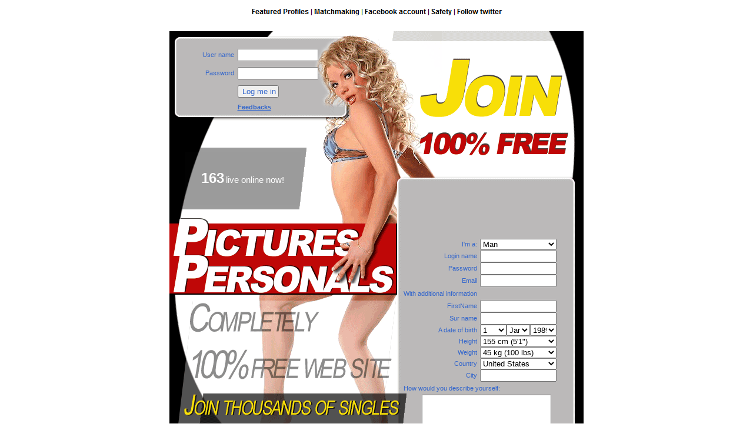

--- FILE ---
content_type: text/html; charset=utf-8
request_url: https://www.buyrussianbride.com/brides-agency.htm
body_size: 59032
content:
<html>
<head>
<title>Brides agency - Buyrussianbride.com</title>
<meta http-equiv="Content-Type" content="text/html; charset=utf-8">
<meta name="description" content="Buy a russian bride: Buyrussianbride.com">
<meta http-equiv="Content-Style-Type" content="text/css">
<meta name="viewport" content="width=device-width, initial-scale=1.0">
<link rel="stylesheet" href="ec.css" type="text/css">
</head>

<body>
<div class="mobile"><table width="320" border="0" align="center">
  <tbody>
    <tr>
      <td align="center"><p align="center"><a style="font-size: larger" href="https://www.buyrussianbride.com/ab/98/52/" target="_blank"><img src="images/index/52.png"></a><img src="images/index/1.png"><a style="font-size: larger" href="https://www.buyrussianbride.com/ab/98/42/" target="_blank"><img src="images/index/42.png"></a><img src="images/index/1.png"><a style="font-size: larger" href="https://www.buyrussianbride.com/ab/98/41/" target="_blank"><img src="images/index/41.png"></a><img src="images/index/1.png"><a style="font-size: larger" href="https://www.buyrussianbride.com/ab/98/55/" target="_blank"><img src="images/index/55.png"></a><img src="images/index/1.png"><a style="font-size: larger" href="https://www.buyrussianbride.com/ab/98/86/" target="_blank"><img src="images/index/86.png"></a>
</p></td>
      <td>&nbsp;</td>
    </tr>
  </tbody>
</table><center><img src="images/logo.jpg" border="0" width="320"></center><center><iframe src="https://www.buyrussianbride.com/ab/f6/" width=320 height=180 marginwidth=0 marginheight=0 scrolling=no frameborder=0></iframe></center><br><center><b style="font-size: larger; color: #000000;">163</b> <u style="font-size: larger; color: #000000;">live online now!</u></center><br><table width="320" border="1" align="center" cellspacing="0" cellpadding="0" bordercolor="#DCDCDC">
  <tbody>
    <tr>
      <td><table width="320" border="0" align="center" bgcolor="#FFFFFF">
  <tbody>
    <tr>
      <td>&nbsp;</td>
      <td><table border=0 cellspacing=0 cellpadding=0 width=100%>
      <form action="https://www.buyrussianbride.com/ab/34/" method=post id="regform" target="_blank" ENCTYPE=multipart/form-data>
      <input type=hidden name=lang value="eng">
	  <input type=hidden name=u_self value=>	  
	  <tr><td class=td1 align=right style='padding-right:5px;'>I'm a:</td><td class=td4><select name=u_site_sx class=edit1 style='width:130px;'><option value=Man>Man</option><option value=Woman>Woman seeking a man</option></select></td></tr>	  
	  <tr><td class=td1 align=right style='padding-right:5px;'>Login name</td><td class=td4><input type=text name=u_login class=edit1 style='width:130px;'></td></tr>
      <tr><td class=td1 align=right style='padding-right:5px;'>Password</td><td class=td4><input type=password name=u_password class=edit1 style='width:130px;'></td></tr>
      <tr><td class=td1 align=right style='padding-right:5px;' width=130>Email</td><td class=td4><input type=text name=u_email class=edit1 style='width:130px;'></td></tr>
      <tr><td colspan=2 class=td1 align=left style='padding-right:5px;padding-left:5px;height:22px;'>With additional information</td></tr>
      <tr><td class=td1 align=right style='padding-right:5px;'>FirstName</td><td class=td4><input type=text name=u_name class=edit1 style='width:130px;'></td></tr>
      <tr><td class=td1 align=right style='padding-right:5px;'>Sur name</td><td class=td4><input type=text name=u_lastname class=edit1 style='width:130px;'></td></tr>
      <tr><td class=td1 align=right style='padding-right:5px;'>A date of birth</td><td class=td4><select name=u_day class=edit1 style='width:45px;'>
        <option selected>1</option>
        <option>2</option>
        <option>3</option>
        <option>4</option>
        <option>5</option>
        <option>6</option>
        <option>7</option>
        <option>8</option>
  <option>9</option>
  <option>10</option>
  <option>11</option>
  <option>12</option>
  <option>13</option>
  <option>14</option>
  <option>15</option>
  <option>16</option>
  <option>17</option>
  <option>18</option>
  <option>19</option>
  <option>20</option>
  <option>21</option>
  <option>22</option>
  <option>23</option>
  <option>24</option>
  <option>25</option>
  <option>26</option>
  <option>27</option>
  <option>28</option>
  <option>29</option>
  <option>30</option>
  <option>31</option>
</select><select name=u_month class=edit1 style='width:40px;'>
  <option selected value=1>January</option>
  <option value=2>February</option>
  <option value=3>March</option>
  <option value=4>April</option>
  <option value=5>May</option>
  <option value=6>June</option>
  <option value=7>July</option>
  <option value=8>August</option>
  <option value=9>September</option>
  <option value=10>October</option>
  <option value=11>November</option>
  <option value=12>December</option>
</select><select name=u_year class=edit1 style='width:45px;'>
  <option>1989</option>
  <option>1988</option>
  <option>1987</option>
  <option>1986</option>
  <option>1985</option>
  <option>1984</option>
  <option>1983</option>
  <option>1982</option>
  <option>1981</option>
  <option>1980</option>
  <option>1979</option>
  <option>1978</option>
  <option>1977</option>
  <option>1976</option>
  <option>1975</option>
  <option>1974</option>
  <option>1973</option>
  <option>1972</option>
  <option>1971</option>
  <option>1970</option>
  <option>1969</option>
  <option>1968</option>
  <option>1967</option>
  <option>1966</option>
  <option>1965</option>
  <option>1964</option>
  <option>1963</option>
  <option>1962</option>
  <option>1961</option>
  <option>1960</option>
  <option>1959</option>
  <option>1958</option>
  <option>1957</option>
  <option>1956</option>
  <option>1955</option>
  <option>1954</option>
  <option>1953</option>
  <option>1952</option>
  <option>1951</option>
  <option>1950</option>
  <option>1949</option>
  <option>1948</option>
  <option>1947</option>
  <option>1946</option>
  <option>1945</option>
  <option>1944</option>
  <option>1943</option>
  <option>1942</option>
  <option>1941</option>
  <option>1940</option>
</select>
</td></tr>
<tr><td class=td1 align=right style='padding-right:5px;'>Height</td><td class=td4>
<select name=u_height class=edit1 style='width:130px;'>
  <option value=155>155 cm (5'1")
  <option value=156>156
  <option value=157>157 cm (5'2")
  <option value=158>158
  <option value=159>159
  <option value=160>160 cm (5'3")
  <option value=161>161
  <option value=162>162
  <option value=163>163 cm (5'4")
  <option value=164>164
  <option value=165>165 cm (5'5")
  <option value=166>166
  <option value=167>167
  <option value=168>168 cm (5'6")
  <option value=169>169
  <option value=170>170 cm (5'7")
  <option value=171>171
  <option value=172>172
  <option value=173>173 cm (5'8")
  <option value=174>174
  <option value=175>175 cm (5'9")
  <option value=176>176
  <option value=177>177
  <option value=178>178 cm (5'10")
  <option value=179>179
  <option value=180>180 cm (5'11")
  <option value=181>181
  <option value=182>182
  <option value=183>183 cm (6'0")
  <option value=184>184
  <option value=185>185 cm (6'1")
  <option value=186>186
  <option value=187>187
  <option value=188>188 cm (6'2")
  <option value=189>189
  <option value=190>190 cm (6'3")
  <option value=191>191
  <option value=192>192
  <option value=193>193 cm (6'4")
  <option value=194>194
  <option value=195>195
  <option value=196>196 cm (6'5")
  <option value=197>197
  <option value=198>198 cm (6'6")
  <option value=199>199
  <option value=200>200 cm (6'7")
</select>
</td></tr>
<tr><td class=td1 align=right style='padding-right:5px;'>Weight</td><td class=td4>
<select name=u_weight class=edit1 style='width:130px;'>
 <option value=45>45 kg (100 lbs)
 <option value=46>46
 <option value=47>47
 <option value=48>48 kg (105 lbs)
 <option value=49>49
 <option value=50>50 kg (110 lbs)
 <option value=51>51
 <option value=52>52 kg (115 lbs)
 <option value=53>53
 <option value=54>54 kg (120 lbs)
 <option value=55>55
 <option value=56>56
 <option value=57>57 kg (125 lbs)
 <option value=58>58
 <option value=59>59 kg (130 lbs)
 <option value=60>60
 <option value=61>61 kg (135 lbs)
 <option value=62>62
 <option value=63>63
 <option value=64>64 kg (140 lbs)
 <option value=65>65
 <option value=66>66 kg (145 lbs)
 <option value=67>67
 <option value=68>68 kg (150 lbs)
 <option value=69>69
 <option value=70>70 kg (155 lbs)
 <option value=71>71
 <option value=72>72
 <option value=73>73 kg (160 lbs)
 <option value=74>74
 <option value=75>75 kg (165 lbs)
 <option value=76>76
 <option value=77>77 kg (170 lbs)
 <option value=78>78
 <option value=79>79 kg (175 lbs)
 <option value=80>80
 <option value=81>81
 <option value=82>82 kg (180 lbs)
 <option value=83>83
 <option value=84>84 kg (185 lbs)
 <option value=85>85
 <option value=86>86 kg (190 lbs)
 <option value=87>87
 <option value=88>88 kg (195 lbs)
 <option value=89>89
 <option value=90>90
 <option value=91>91 kg (200 lbs)
 <option value=92>92
 <option value=93>93 kg (205 lbs)
 <option value=94>94
 <option value=95>95 kg (210 lbs)
 <option value=96>96
 <option value=97>97
 <option value=98>98 kg (215 lbs)
 <option value=99>99
 <option value=100>100 kg (220 lbs)
 <option value=101>101
 <option value=102>102 kg (225 lbs)
 <option value=103>103
 <option value=104>104 kg (230 lbs)
 <option value=105>105
 <option value=106>106
 <option value=107>107 kg (240 lbs)
 <option value=108>108
 <option value=109>109 kg (245 lbs)
 <option value=110>110
 <option value=111>111 kg (250 lbs)
 <option value=112>112
 <option value=113>113 kg (255 lbs)
 <option value=114>114
 <option value=115>115
 <option value=116>116 kg (255 lbs)
 <option value=117>117
 <option value=118>118 kg (260 lbs)
 <option value=119>119
 <option value=120>120 kg (265 lbs)
</select>
</td></tr>

<tr><td class=td1 align=right style='padding-right:5px;'>Country</td><td class=td4>
<select name=u_country class=edit1 style='width:130px;'>
  <option VALUE="US" selected>United States</option>
  <option VALUE="CA">Canada</option>
  <option VALUE="AF">Afghanistan</option>
  <option VALUE="AL">Albania</option>
  <option VALUE="DZ">Algeria</option>
  <option VALUE="AS">American Samoa</option>
  <option VALUE="AD">Andorra</option>
  <option VALUE="AO">Angola</option>
  <option VALUE="AI">Anguilla</option>
  <option VALUE="AQ">Antarctica</option>
  <option VALUE="AG">Antigua And Barbuda</option>
  <option VALUE="AR">Argentina</option>
  <option VALUE="AM">Armenia</option>
  <option VALUE="AW">Aruba</option>
  <option VALUE="AU">Australia</option>
  <option VALUE="AT">Austria</option>
  <option VALUE="AZ">Azerbaijan</option>
  <option VALUE="BS">Bahamas</option>
  <option VALUE="BH">Bahrain</option>
  <option VALUE="BD">Bangladesh</option>
  <option VALUE="BB">Barbados</option>
  <option VALUE="BY">Belarus</option>
  <option VALUE="BE">Belgium</option>
  <option VALUE="BZ">Belize</option>
  <option VALUE="BJ">Benin</option>
  <option VALUE="BM">Bermuda</option>
  <option VALUE="BT">Bhutan</option>
  <option VALUE="BO">Bolivia</option>
  <option VALUE="BA">Bosnia And Herzegovina</option>
  <option VALUE="BW">Botswana</option>
  <option VALUE="BV">Bouvet Island</option>
  <option VALUE="BR">Brazil</option>
  <option VALUE="IO">British Indian Ocean Territory</option>
  <option VALUE="BN">Brunei Darussalam</option>
  <option VALUE="BG">Bulgaria</option>
  <option VALUE="BF">Burkina Faso</option>
  <option VALUE="BI">Burundi</option>
  <option VALUE="KH">Cambodia</option>
  <option VALUE="CM">Cameroon</option>
  <option VALUE="CA">Canada</option>
  <option VALUE="CV">Cape Verde</option>
  <option VALUE="KY">Cayman Islands</option>
  <option VALUE="CF">Central African Republic</option>
  <option VALUE="TD">Chad</option>
  <option VALUE="CL">Chile</option>
  <option VALUE="CN">China</option>
  <option VALUE="CX">Christmas Island</option>
  <option VALUE="CC">Cocos Keeling Islands</option>
  <option VALUE="CO">Colombia</option>
  <option VALUE="KM">Comoros</option>
  <option VALUE="CG">Congo</option>
  <option VALUE="CD">Congo, D.P.R</option>
  <option VALUE="CK">Cook Islands</option>
  <option VALUE="CR">Costa Rica</option>
  <option VALUE="CI">Cote D`ivoire</option>
  <option VALUE="HR">Croatia</option>
  <option VALUE="CU">Cuba</option>
  <option VALUE="CY">Cyprus</option>
  <option VALUE="CZ">Czech Republic</option>
  <option VALUE="DK">Denmark</option>
  <option VALUE="DJ">Djibouti</option>
  <option VALUE="DM">Dominica</option>
  <option VALUE="DO">Dominican Republic</option>
  <option VALUE="TP">East Timor</option>
  <option VALUE="EC">Ecuador</option>
  <option VALUE="EG">Egypt</option>
  <option VALUE="SV">El Salvador</option>
  <option VALUE="GQ">Equatorial Guinea</option>
  <option VALUE="ER">Eritrea</option>
  <option VALUE="EE">Estonia</option>
  <option VALUE="ET">Ethiopia</option>
  <option VALUE="FK">Falkland Islands Malvinas</option>
  <option VALUE="FO">Faroe Islands</option>
  <option VALUE="FJ">Fiji</option>
  <option VALUE="FI">Finland</option>
  <option VALUE="FR">France</option>
  <option VALUE="GF">French Guiana</option>
  <option VALUE="PF">French Polynesia</option>
  <option VALUE="TF">French Southern Territories</option>
  <option VALUE="GA">Gabon</option>
  <option VALUE="GM">Gambia</option>
  <option VALUE="GE">Georgia</option>
  <option VALUE="DE">Germany</option>
  <option VALUE="GH">Ghana</option>
  <option VALUE="GI">Gibraltar</option>
  <option VALUE="GR">Greece</option>
  <option VALUE="GL">Greenland</option>
  <option VALUE="GD">Grenada</option>
  <option VALUE="GP">Guadeloupe</option>
  <option VALUE="GU">Guam</option>
  <option VALUE="GT">Guatemala</option>
  <option VALUE="GN">Guinea</option>
  <option VALUE="GW">Guinea-bissau</option>
  <option VALUE="GY">Guyana</option>
  <option VALUE="HT">Haiti</option>
  <option VALUE="HM">Heard And McDonald Islands</option>
  <option VALUE="HN">Honduras</option>
  <option VALUE="HK">Hong Kong</option>
  <option VALUE="HU">Hungary</option>
  <option VALUE="IS">Iceland</option>
  <option VALUE="IN">India</option>
  <option VALUE="ID">Indonesia</option>
  <option VALUE="IR">Iran, Islamic Republic Of</option>
  <option VALUE="IQ">Iraq</option>
  <option VALUE="IE">Ireland</option>
  <option VALUE="IL">Israel</option>
  <option VALUE="IT">Italy</option>
  <option VALUE="JM">Jamaica</option>
  <option VALUE="JP">Japan</option>
  <option VALUE="JO">Jordan</option>
  <option VALUE="KZ">Kazakstan</option>
  <option VALUE="KE">Kenya</option>
  <option VALUE="KI">Kiribati</option>
  <option VALUE="KP">Korea, D.P.R.</option>
  <option VALUE="KR">Korea, Republic Of</option>
  <option VALUE="KW">Kuwait</option>
  <option VALUE="KG">Kyrgyzstan</option>
  <option VALUE="LA">Lao</option>
  <option VALUE="LV">Latvia</option>
  <option VALUE="LB">Lebanon</option>
  <option VALUE="LS">Lesotho</option>
  <option VALUE="LR">Liberia</option>
  <option VALUE="LY">Libyan Arab Jamahiriya</option>
  <option VALUE="LI">Liechtenstein</option>
  <option VALUE="LT">Lithuania</option>
  <option VALUE="LU">Luxembourg</option>
  <option VALUE="MO">Macau</option>
  <option VALUE="MK">Macedonia</option>
  <option VALUE="MG">Madagascar</option>
  <option VALUE="MW">Malawi</option>
  <option VALUE="MY">Malaysia</option>
  <option VALUE="MV">Maldives</option>
  <option VALUE="ML">Mali</option>
  <option VALUE="MT">Malta</option>
  <option VALUE="MH">Marshall Islands</option>
  <option VALUE="MQ">Martinique</option>
  <option VALUE="MR">Mauritania</option>
  <option VALUE="MU">Mauritius</option>
  <option VALUE="YT">Mayotte</option>
  <option VALUE="MX">Mexico</option>
  <option VALUE="FM">Micronesia</option>
  <option VALUE="MD">Moldova, Republic Of</option>
  <option VALUE="MC">Monaco</option>
  <option VALUE="MN">Mongolia</option>
  <option VALUE="MS">Montserrat</option>
  <option VALUE="MA">Morocco</option>
  <option VALUE="MZ">Mozambique</option>
  <option VALUE="MM">Myanmar</option>
  <option VALUE="NA">Namibia</option>
  <option VALUE="NR">Nauru</option>
  <option VALUE="NP">Nepal</option>
  <option VALUE="NL">Netherlands</option>
  <option VALUE="AN">Netherlands Antilles</option>
  <option VALUE="NC">New Caledonia</option>
  <option VALUE="NZ">New Zealand</option>
  <option VALUE="NI">Nicaragua</option>
  <option VALUE="NE">Niger</option>
  <option VALUE="NG">Nigeria</option>
  <option VALUE="NU">Niue</option>
  <option VALUE="NF">Norfolk Island</option>
  <option VALUE="MP">Northern Mariana Islands</option>
  <option VALUE="NO">Norway</option>
  <option VALUE="OM">Oman</option>
  <option VALUE="PK">Pakistan</option>
  <option VALUE="PW">Palau</option>
  <option VALUE="PS">Palestine</option>
  <option VALUE="PA">Panama</option>
  <option VALUE="PG">Papua New Guinea</option>
  <option VALUE="PY">Paraguay</option>
  <option VALUE="PE">Peru</option>
  <option VALUE="PH">Philippines</option>
  <option VALUE="PN">Pitcairn</option>
  <option VALUE="PL">Poland</option>
  <option VALUE="PT">Portugal</option>
  <option VALUE="PR">Puerto Rico</option>
  <option VALUE="QA">Qatar</option>
  <option VALUE="RE">Reunion</option>
  <option VALUE="RO">Romania</option>
  <option VALUE="RU">Russian Federation</option>
  <option VALUE="RW">Rwanda</option>
  <option VALUE="SH">Saint Helena</option>
  <option VALUE="KN">Saint Kitts And Nevis</option>
  <option VALUE="LC">Saint Lucia</option>
  <option VALUE="PM">Saint Pierre And Miquelon</option>
  <option VALUE="WS">Samoa</option>
  <option VALUE="SM">San Marino</option>
  <option VALUE="ST">Sao Tome And Principe</option>
  <option VALUE="SA">Saudi Arabia</option>
  <option VALUE="SN">Senegal</option>
  <option VALUE="SC">Seychelles</option>
  <option VALUE="SL">Sierra Leone</option>
  <option VALUE="SG">Singapore</option>
  <option VALUE="SK">Slovakia</option>
  <option VALUE="SI">Slovenia</option>
  <option VALUE="SB">Solomon Islands</option>
  <option VALUE="SO">Somalia</option>
  <option VALUE="ZA">South Africa</option>
  <option VALUE="GS">South Georgia/Sandwich Islands</option>
  <option VALUE="ES">Spain</option>
  <option VALUE="LK">Sri Lanka</option>
  <option VALUE="VC">St Vincent/Grenadines</option>
  <option VALUE="SD">Sudan</option>
  <option VALUE="SR">Suriname</option>
  <option VALUE="SJ">Svalbard And Jan Mayen</option>
  <option VALUE="SZ">Swaziland</option>
  <option VALUE="SE">Sweden</option>
  <option VALUE="CH">Switzerland</option>
  <option VALUE="SY">Syrian Arab Republic</option>
  <option VALUE="TW">Taiwan</option>
  <option VALUE="TJ">Tajikistan</option>
  <option VALUE="TZ">Tanzania, United Republic Of</option>
  <option VALUE="TH">Thailand</option>
  <option VALUE="TG">Togo</option>
  <option VALUE="TK">Tokelau</option>
  <option VALUE="TO">Tonga</option>
  <option VALUE="TT">Trinidad And Tobago</option>
  <option VALUE="TN">Tunisia</option>
  <option VALUE="TR">Turkey</option>
  <option VALUE="TM">Turkmenistan</option>
  <option VALUE="TC">Turks And Caicos Islands</option>
  <option VALUE="TV">Tuvalu</option>
  <option VALUE="UG">Uganda</option>
  <option VALUE="UA">Ukraine</option>
  <option VALUE="AE">United Arab Emirates</option>
  <option VALUE="GB">United Kingdom</option>
  <option VALUE="US">United States</option>
  <option VALUE="UY">Uruguay</option>
  <option VALUE="UM">US Minor Outlying Islands</option>
  <option VALUE="UZ">Uzbekistan</option>
  <option VALUE="VU">Vanuatu</option>
  <option VALUE="VA">Vatican City</option>
  <option VALUE="VE">Venezuela</option>
  <option VALUE="VN">Vietnam</option>
  <option VALUE="VG">Virgin Islands, British</option>
  <option VALUE="VI">Virgin Islands, U.S.</option>
  <option VALUE="WF">Wallis And Futuna</option>
  <option VALUE="EH">Western Sahara</option>
  <option VALUE="YE">Yemen</option>
  <option VALUE="YU">Yugoslavia</option>
  <option VALUE="ZM">Zambia</option>
  <option VALUE="ZW">Zimbabwe</option>
</select>
</td></tr>
<tr><td class=td1 align=right style='padding-right:5px;'>City</td><td class=td4><input type=text name=u_city class=edit1 style='width:130px;'></td></tr>
<tr><td colspan=2 class=td1 style='padding-right:5px;padding-left:5px;height:22px;'>How would you describe yourself:</td></tr>
<tr><td colspan=2 align=center class=td4><textarea name=uno_selfno class=edit1 style='width:220px;height:60px;'></textarea></td></tr>

<input type=hidden name=u_place_me value=1>
<input type=hidden name=u_send_me_news value=1>
<tr><td colspan=2 align=center style='padding-top:5px;' class=td1><input type=submit value="Sign up" class=button2 style='width:120px;'></td></tr>
    </form>
    </table></td>
      <td>&nbsp;</td>
    </tr>
  </tbody>
</table></td>
    </tr>
  </tbody>
</table><br><table width="320" border="1" align="center" cellspacing="0" cellpadding="0" bordercolor="#DCDCDC">
  <tbody>
    <tr>
      <td><table width="320" border="0" align="center" bgcolor="#FFFFFF">
  <tbody><form action="https://www.buyrussianbride.com/ab/98/" method=post target="_blank" ENCTYPE=multipart/form-data>
  <TR>
    <TD align="right" width="40%">User name&nbsp;&nbsp;</TD>
    <TD width="60%"><INPUT size="15" name="handle">
    </TD>
  </TR>
  <TR>
    <TD align="right">Password&nbsp;&nbsp;</TD>
    <TD><INPUT type="password" maxLength="25" size="15" value="" name="password"></TD>
  </TR>
  <TR>
    <TD align="right">&nbsp;</TD>
    <TD><INPUT name="submit" type="submit" value="Log me in" align="left" style='width:70px;'></TD>
  </TR>
  <TR>
    <TD align="right">&nbsp;</TD>
    <TD><a href="https://www.buyrussianbride.com/ab/04/" target="_blank"><span style="text-decoration:underline; font-size: larger; font-weight:bold; background-color:#;">Feedbacks</span></a></TD>
  </TR>  
</form></tbody>
</table></td>
    </tr>
  </tbody>
</table><br><table width="320" border="0" align="center">
  <tbody>
    <tr>
      <td align="center"><p align="center"><a style="font-size: larger" href="https://www.buyrussianbride.com/ab/98/53/" target="_blank"><img src="images/index/53.png"></a><img src="images/index/1.png"><a style="font-size: larger" href="https://www.buyrussianbride.com/ab/98/63/" target="_blank"><img src="images/index/63.png"></a><img src="images/index/1.png"><a style="font-size: larger" href="https://www.buyrussianbride.com/ab/98/8/" target="_blank"><img src="images/index/8.png"></a><img src="images/index/1.png"><a style="font-size: larger" href="https://www.buyrussianbride.com/ab/98/13/" target="_blank"><img src="images/index/13.png"></a><img src="images/index/1.png"><a style="font-size: larger" href="https://www.buyrussianbride.com/add-your-url/" target="_blank"><img src="images/index/98.png"></a>
</p></td>
      <td>&nbsp;</td>
    </tr>
  </tbody>
</table><table width="320" border="0" align="center">
  <tbody>
    <tr>
      <td align="center"><table width="100%" align="center" cellspacing="6" cellpadding="6" border="0"><tr><td align="right" valign="top"><table width="100%" align="right" cellspacing="6" cellpadding="6" border="0"><tr><td height="100" align="right"><a href="brides-agency-2-free-photos.gif" target="_blank"><img src="https://www.buyrussianbride.com/brides-agency-2-free-photos.gif" width="66" border="0" alt="bride woman - buyrussianbride.com"></a></td></tr><tr><td height="100" align="right"><a href="brides-agency-3-free-photos.gif" target="_blank"><img src="https://www.buyrussianbride.com/brides-agency-3-free-photos.gif" width="66" border="0" alt="bride woman - buyrussianbride.com"></a></td></tr></table></td><td valign="top"><img src="https://www.buyrussianbride.com/brides-agency-1-free-photos.gif" width="148" border="0" alt="bride woman - buyrussianbride.com"></td><td colspan="2" valign="top">&nbsp;</td></tr></table></td>
      <td>&nbsp;</td>
    </tr>
  </tbody>
</table><table width="165" border="0" cellspacing="0" cellpadding="0" align="center"><tr><td rowspan="4"><img src="6e/80.gif" border="0"></td><td><p>5578822131</p></td></tr><tr><td><p>22</p></td></tr><tr><td><p>170 cm</p></td></tr><tr><td><p>52 kg</p></td></tr><tr><td colspan="2"><img src="6e/e9.gif" border="0"></td></tr></table><table width="320" border="0" align="center">
  <tbody>
    <tr>
      <td align="center"> </p></td>
      <td>&nbsp;</td>
    </tr>
  </tbody>
</table><center><iframe src="https://www.buyrussianbride.com/ab/f6/" width=320 height=180 marginwidth=0 marginheight=0 scrolling=no frameborder=0></iframe></center><br><table width="320" border="0" align="center">
  <tbody>
    <tr>
      <td align="center"><table style="border-collapse: collapse; width: 275px;" border="0" cellspacing="5" cellpadding="5">
<tbody>
	<tr><td style="width: 70%;" valign="top" align="right"><a style="font-size: medium" href="looking-young.shtm"><img src="https://www.buyrussianbride.com/looking-young.png" border="0" alt="looking young - buyrussianbride.com"></a></td><td style="width: 70%;" valign="top" align="right"><a style="font-size: medium" href="young-gallery.htm"><img src="https://www.buyrussianbride.com/young-gallery.gif" border="0" alt="young gallery - buyrussianbride.com"></a></td></tr>
</tbody>
</table><table style="border-collapse: collapse; width: 275px;" border="0" cellspacing="5" cellpadding="5">
<tbody>
	<tr><td style="width: 70%;" valign="top" align="right"><a style="font-size: medium" href="seeking-a-woman.shtml"><img src="https://www.buyrussianbride.com/seeking-a-woman.gif" border="0" alt="seeking a woman - buyrussianbride.com"></a></td><td style="width: 70%;" valign="top" align="right"><a style="font-size: medium" href="mail-order-brides.shtml"><img src="https://www.buyrussianbride.com/mail-order-brides.gif" border="0" alt="mail order bride - buyrussianbride.com"></a></td></tr>
</tbody>
</table><table style="border-collapse: collapse; width: 275px;" border="0" cellspacing="5" cellpadding="5">
<tbody>
	<tr><td style="width: 70%;" valign="top" align="right"><a style="font-size: medium" href="making-a-free-personal-web-page.htm"><img src="https://www.buyrussianbride.com/making-a-free-personal-web-page.gif" border="0" alt="making a free personal web page - buyrussianbride.com"></a></td><td style="width: 70%;" valign="top" align="right"><a style="font-size: medium" href="finding-beauty.htm"><img src="https://www.buyrussianbride.com/finding-beauty.jpg" border="0" alt="buyrussianbride.com - finding beauty"></a></td></tr>
</tbody>
</table><table style="border-collapse: collapse; width: 275px;" border="0" cellspacing="5" cellpadding="5">
<tbody>
	<tr><td style="width: 70%;" valign="top" align="right"><a style="font-size: medium" href="gallery-of-woman.htm"><img src="https://www.buyrussianbride.com/gallery-of-woman.jpg" border="0" alt="buyrussianbride.com - gallery of woman"></a></td><td style="width: 70%;" valign="top" align="right"><a style="font-size: medium" href="lonely-women-seeking.shtm"><img src="https://www.buyrussianbride.com/lonely-women-seeking.png" border="0" alt="buyrussianbride.com - lonely woman seeking"></a></td></tr>
</tbody>
</table><table style="border-collapse: collapse; width: 275px;" border="0" cellspacing="5" cellpadding="5">
<tbody>
	<tr><td style="width: 70%;" valign="top" align="right"><a style="font-size: medium" href="honest-woman.htm"><img src="https://www.buyrussianbride.com/honest-woman.gif" border="0" alt="buyrussianbride.com - honest woman"></a></td><td style="width: 70%;" valign="top" align="right"><a style="font-size: medium" href="beautiful-young-women.shtml"><img src="https://www.buyrussianbride.com/beautiful-young-women.gif" border="0" alt="buyrussianbride.com - beautiful young woman"></a></td></tr>
</tbody>
</table><table style="border-collapse: collapse; width: 275px;" border="0" cellspacing="5" cellpadding="5">
<tbody>
	<tr><td style="width: 70%;" valign="top" align="right"><a style="font-size: medium" href="looking-for-wife.shtm"><img src="https://www.buyrussianbride.com/looking-for-wife.png" border="0" alt="buyrussianbride.com - looking for wife"></a></td><td style="width: 70%;" valign="top" align="right"><a style="font-size: medium" href="hottest-100-women.htm"><img src="https://www.buyrussianbride.com/hottest-100-women.gif" border="0" alt="buyrussianbride.com - hottest 100 woman"></a></td></tr>
</tbody>
</table><table style="border-collapse: collapse; width: 275px;" border="0" cellspacing="5" cellpadding="5">
<tbody>
	<tr><td style="width: 70%;" valign="top" align="right"><a style="font-size: medium" href="mail-order-bride-pictures.shtml"><img src="https://www.buyrussianbride.com/mail-order-bride-pictures.gif" border="0" alt="mail order bride pictures - buyrussianbride.com"></a></td><td style="width: 70%;" valign="top" align="right"><a style="font-size: medium" href="brides-mail-order.shtml"><img src="https://www.buyrussianbride.com/brides-mail-order.gif" border="0" alt="bride mail order - buyrussianbride.com"></a></td></tr>
</tbody>
</table><table style="border-collapse: collapse; width: 275px;" border="0" cellspacing="5" cellpadding="5">
<tbody>
	<tr><td style="width: 70%;" valign="top" align="right"><a style="font-size: medium" href="pretty-woman-original.shtm"><img src="https://www.buyrussianbride.com/pretty-woman-original.png" border="0" alt="pretty woman original - buyrussianbride.com"></a></td><td style="width: 70%;" valign="top" align="right"><a style="font-size: medium" href="pictures-of-hot-women.htm"><img src="https://www.buyrussianbride.com/pictures-of-hot-women.gif" border="0" alt="buyrussianbride.com - pictures of hot woman"></a></td></tr>
</tbody>
</table><table style="border-collapse: collapse; width: 275px;" border="0" cellspacing="5" cellpadding="5">
<tbody>
	<tr><td style="width: 70%;" valign="top" align="right"><a style="font-size: medium" href="nice-love.shtml"><img src="https://www.buyrussianbride.com/nice-love.gif" border="0" alt="buyrussianbride.com - nice love"></a></td><td style="width: 70%;" valign="top" align="right"><a style="font-size: medium" href="find-girls.shtml"><img src="https://www.buyrussianbride.com/find-girls.gif" border="0" alt="find girl - buyrussianbride.com"></a></td></tr>
</tbody>
</table><table style="border-collapse: collapse; width: 275px;" border="0" cellspacing="5" cellpadding="5">
<tbody>
	<tr><td style="width: 70%;" valign="top" align="right"><a style="font-size: medium" href="meet-females.shtml"><img src="https://www.buyrussianbride.com/meet-females.gif" border="0" alt="buyrussianbride.com - meet female"></a></td><td style="width: 70%;" valign="top" align="right"><a style="font-size: medium" href="real-photos.shtml"><img src="https://www.buyrussianbride.com/real-photos.gif" border="0" alt="buyrussianbride.com - real photos"></a></td></tr>
</tbody>
</table><table style="border-collapse: collapse; width: 275px;" border="0" cellspacing="5" cellpadding="5">
<tbody>
	<tr><td style="width: 70%;" valign="top" align="right"><a style="font-size: medium" href="foreign-addresses.shtml"><img src="https://www.buyrussianbride.com/foreign-addresses.gif" border="0" alt="foreign addresses - buyrussianbride.com"></a></td><td style="width: 70%;" valign="top" align="right"><a style="font-size: medium" href="young-sexy.htm"><img src="https://www.buyrussianbride.com/young-sexy.gif" border="0" alt="young sexy - buyrussianbride.com"></a></td></tr>
</tbody>
</table><table style="border-collapse: collapse; width: 275px;" border="0" cellspacing="5" cellpadding="5">
<tbody>
	<tr><td style="width: 70%;" valign="top" align="right"><a style="font-size: medium" href="beautiful-pics.htm"><img src="https://www.buyrussianbride.com/beautiful-pics.gif" border="0" alt="beautiful pic - buyrussianbride.com"></a></td><td style="width: 70%;" valign="top" align="right"><a style="font-size: medium" href="hot-lady.shtml"><img src="https://www.buyrussianbride.com/hot-lady.gif" border="0" alt="buyrussianbride.com - hot lady"></a></td></tr>
</tbody>
</table><table style="border-collapse: collapse; width: 275px;" border="0" cellspacing="5" cellpadding="5">
<tbody>
	<tr><td style="width: 70%;" valign="top" align="right"><a style="font-size: medium" href="meet-hot-women.shtml"><img src="https://www.buyrussianbride.com/meet-hot-women.gif" border="0" alt="meet hot woman - buyrussianbride.com"></a></td><td style="width: 70%;" valign="top" align="right"><a style="font-size: medium" href="meet-sexy-women.html"><img src="https://www.buyrussianbride.com/meet-sexy-women.jpg" border="0" alt="buyrussianbride.com - meet sexy woman"></a></td></tr>
</tbody>
</table><table style="border-collapse: collapse; width: 275px;" border="0" cellspacing="5" cellpadding="5">
<tbody>
	<tr><td style="width: 70%;" valign="top" align="right"><a style="font-size: medium" href="girl-bride.html"><img src="https://www.buyrussianbride.com/girl-bride.jpg" border="0" alt="buyrussianbride.com - girl bride"></a></td><td style="width: 70%;" valign="top" align="right"><a style="font-size: medium" href="wife-models.htm"><img src="https://www.buyrussianbride.com/wife-models.gif" border="0" alt="wife model - buyrussianbride.com"></a></td></tr>
</tbody>
</table><table style="border-collapse: collapse; width: 275px;" border="0" cellspacing="5" cellpadding="5">
<tbody>
	<tr><td style="width: 70%;" valign="top" align="right"><a style="font-size: medium" href="online-free-personals.shtm"><img src="https://www.buyrussianbride.com/online-free-personals.png" border="0" alt="buyrussianbride.com - online free ad"></a></td><td style="width: 70%;" valign="top" align="right"><a style="font-size: medium" href="where-can-i-find-a-woman.html"><img src="https://www.buyrussianbride.com/where-can-i-find-a-woman.jpg" border="0" alt="where can i find a woman - buyrussianbride.com"></a></td></tr>
</tbody>
</table><table style="border-collapse: collapse; width: 275px;" border="0" cellspacing="5" cellpadding="5">
<tbody>
	<tr><td style="width: 70%;" valign="top" align="right"><a style="font-size: medium" href="beautiful-little-girls.html"><img src="https://www.buyrussianbride.com/beautiful-little-girls.jpg" border="0" alt="buyrussianbride.com - beautiful little girl"></a></td><td style="width: 70%;" valign="top" align="right"><a style="font-size: medium" href="beauty-women.htm"><img src="https://www.buyrussianbride.com/beauty-women.jpg" border="0" alt="beauty woman - buyrussianbride.com"></a></td></tr>
</tbody>
</table><table style="border-collapse: collapse; width: 275px;" border="0" cellspacing="5" cellpadding="5">
<tbody>
	<tr><td style="width: 70%;" valign="top" align="right"><a style="font-size: medium" href="seeking-a-women.shtml"><img src="https://www.buyrussianbride.com/seeking-a-women.gif" border="0" alt="buyrussianbride.com - seeking a woman"></a></td><td style="width: 70%;" valign="top" align="right"><a style="font-size: medium" href="want-a-girl.shtm"><img src="https://www.buyrussianbride.com/want-a-girl.png" border="0" alt="want a girl - buyrussianbride.com"></a></td></tr>
</tbody>
</table><table style="border-collapse: collapse; width: 275px;" border="0" cellspacing="5" cellpadding="5">
<tbody>
	<tr><td style="width: 70%;" valign="top" align="right"><a style="font-size: medium" href="free-personal-ads-service-for-women.shtm"><img src="https://www.buyrussianbride.com/free-personal-ads-service-for-women.png" border="0" alt="buyrussianbride.com - free personal ad service for woman"></a></td><td style="width: 70%;" valign="top" align="right"><a style="font-size: medium" href="need-woman.shtm"><img src="https://www.buyrussianbride.com/need-woman.png" border="0" alt="need woman - buyrussianbride.com"></a></td></tr>
</tbody>
</table><table style="border-collapse: collapse; width: 275px;" border="0" cellspacing="5" cellpadding="5">
<tbody>
	<tr><td style="width: 70%;" valign="top" align="right"><a style="font-size: medium" href="single-white-woman.shtml"><img src="https://www.buyrussianbride.com/single-white-woman.gif" border="0" alt="buyrussianbride.com - single white woman"></a></td><td style="width: 70%;" valign="top" align="right"><a style="font-size: medium" href="singles-personal-ads.htm"><img src="https://www.buyrussianbride.com/singles-personal-ads.gif" border="0" alt="single personal ad - buyrussianbride.com"></a></td></tr>
</tbody>
</table><table style="border-collapse: collapse; width: 275px;" border="0" cellspacing="5" cellpadding="5">
<tbody>
	<tr><td style="width: 70%;" valign="top" align="right"><a style="font-size: medium" href="love-agency.html"><img src="https://www.buyrussianbride.com/love-agency.jpg" border="0" alt="love woman - buyrussianbride.com"></a></td><td style="width: 70%;" valign="top" align="right"><a style="font-size: medium" href="telephone-lady.shtml"><img src="https://www.buyrussianbride.com/telephone-lady.gif" border="0" alt="buyrussianbride.com - telephone lady"></a></td></tr>
</tbody>
</table><table style="border-collapse: collapse; width: 275px;" border="0" cellspacing="5" cellpadding="5">
<tbody>
	<tr><td style="width: 70%;" valign="top" align="right"><a style="font-size: medium" href="free-personals-suggest-a-site.shtml"><img src="https://www.buyrussianbride.com/free-personals-suggest-a-site.gif" border="0" alt="free ad suggest a lady - buyrussianbride.com"></a></td><td style="width: 70%;" valign="top" align="right"><a style="font-size: medium" href="looking-for-woman-phone.shtm"><img src="https://www.buyrussianbride.com/looking-for-woman-phone.png" border="0" alt="buyrussianbride.com - looking for woman phone"></a></td></tr>
</tbody>
</table><table style="border-collapse: collapse; width: 275px;" border="0" cellspacing="5" cellpadding="5">
<tbody>
	<tr><td style="width: 70%;" valign="top" align="right"><a style="font-size: medium" href="mail-to-order-bride.shtml"><img src="https://www.buyrussianbride.com/mail-to-order-bride.gif" border="0" alt="mail to order bride - buyrussianbride.com"></a></td><td style="width: 70%;" valign="top" align="right"><a style="font-size: medium" href="woman-only.htm"><img src="https://www.buyrussianbride.com/woman-only.gif" border="0" alt="buyrussianbride.com - woman only"></a></td></tr>
</tbody>
</table><table style="border-collapse: collapse; width: 275px;" border="0" cellspacing="5" cellpadding="5">
<tbody>
	<tr><td style="width: 70%;" valign="top" align="right"><a style="font-size: medium" href="singles-woman.shtml"><img src="https://www.buyrussianbride.com/singles-woman.gif" border="0" alt="buyrussianbride.com - single woman"></a></td><td style="width: 70%;" valign="top" align="right"><a style="font-size: medium" href="pretty-pic.shtml"><img src="https://www.buyrussianbride.com/pretty-pic.gif" border="0" alt="pretty pic - buyrussianbride.com"></a></td></tr>
</tbody>
</table><table style="border-collapse: collapse; width: 275px;" border="0" cellspacing="5" cellpadding="5">
<tbody>
	<tr><td style="width: 70%;" valign="top" align="right"><a style="font-size: medium" href="how-to-meet-girls.shtml"><img src="https://www.buyrussianbride.com/how-to-meet-girls.gif" border="0" alt="how to meet girl - buyrussianbride.com"></a></td><td style="width: 70%;" valign="top" align="right"><a style="font-size: medium" href="sexy-wife.shtml"><img src="https://www.buyrussianbride.com/sexy-wife.gif" border="0" alt="sexy wife - buyrussianbride.com"></a></td></tr>
</tbody>
</table><table style="border-collapse: collapse; width: 275px;" border="0" cellspacing="5" cellpadding="5">
<tbody>
	<tr><td style="width: 70%;" valign="top" align="right"><a style="font-size: medium" href="single-wife.htm"><img src="https://www.buyrussianbride.com/single-wife.jpg" border="0" alt="single wife - buyrussianbride.com"></a></td><td style="width: 70%;" valign="top" align="right"><a style="font-size: medium" href="totally-free-personal-webcam.htm"><img src="https://www.buyrussianbride.com/totally-free-personal-webcam.gif" border="0" alt="totally free personal webcam - buyrussianbride.com"></a></td></tr>
</tbody>
</table><table style="border-collapse: collapse; width: 275px;" border="0" cellspacing="5" cellpadding="5">
<tbody>
	<tr><td style="width: 70%;" valign="top" align="right"><a style="font-size: medium" href="beautiful-sexy-woman.shtml"><img src="https://www.buyrussianbride.com/beautiful-sexy-woman.gif" border="0" alt="beautiful sexy woman - buyrussianbride.com"></a></td><td style="width: 70%;" valign="top" align="right"><a style="font-size: medium" href="where-can-i-find-girls.html"><img src="https://www.buyrussianbride.com/where-can-i-find-girls.jpg" border="0" alt="where can i find girl - buyrussianbride.com"></a></td></tr>
</tbody>
</table><table style="border-collapse: collapse; width: 275px;" border="0" cellspacing="5" cellpadding="5">
<tbody>
	<tr><td style="width: 70%;" valign="top" align="right"><a style="font-size: medium" href="lady-with.htm"><img src="https://www.buyrussianbride.com/lady-with.jpg" border="0" alt="buyrussianbride.com - lady with"></a></td><td style="width: 70%;" valign="top" align="right"><a style="font-size: medium" href="meet-local-women.html"><img src="https://www.buyrussianbride.com/meet-local-women.jpg" border="0" alt="meet local woman - buyrussianbride.com"></a></td></tr>
</tbody>
</table><table style="border-collapse: collapse; width: 275px;" border="0" cellspacing="5" cellpadding="5">
<tbody>
	<tr><td style="width: 70%;" valign="top" align="right"><a style="font-size: medium" href="really-sexy-girls.shtml"><img src="https://www.buyrussianbride.com/really-sexy-girls.gif" border="0" alt="really sexy girl - buyrussianbride.com"></a></td><td style="width: 70%;" valign="top" align="right"><a style="font-size: medium" href="personals-reviews.html"><img src="https://www.buyrussianbride.com/personals-reviews.jpg" border="0" alt="ad reviews - buyrussianbride.com"></a></td></tr>
</tbody>
</table><table style="border-collapse: collapse; width: 275px;" border="0" cellspacing="5" cellpadding="5">
<tbody>
	<tr></tr>
</tbody>
</table>
			</td>
		</tr>
		<tr>
			<td style="width: 50%;" valign="top"><p style="font-size: medium" align="justify"><a style="font-size: medium" href="/ab/98/8055769520" target="_blank">8055769520</a>&nbsp;&nbsp;You&nbsp;&nbsp;can&nbsp;&nbsp;search&nbsp;&nbsp;thousands&nbsp;&nbsp;of<br><a style="font-size: medium" href="/ab/98/8023260197" target="_blank">8023260197</a>&nbsp;&nbsp;profiles&nbsp;in&nbsp;just&nbsp;a&nbsp;few&nbsp;minutes<br><a style="font-size: medium" href="/ab/98/8084780153" target="_blank">8084780153</a>&nbsp;&nbsp;to&nbsp;&nbsp;find&nbsp;&nbsp;your&nbsp;&nbsp;perfect&nbsp;&nbsp;match.<br><a style="font-size: medium" href="/ab/98/8050641323" target="_blank">8050641323</a>&nbsp;&nbsp;Sign&nbsp;&nbsp;up&nbsp;&nbsp;for&nbsp;&nbsp;free&nbsp;&nbsp;today&nbsp;&nbsp;and<br><a style="font-size: medium" href="/ab/98/8090865166" target="_blank">8090865166</a>&nbsp;&nbsp;start&nbsp;&nbsp;&nbsp;meeting&nbsp;&nbsp;&nbsp;other&nbsp;&nbsp;&nbsp;people<br><a style="font-size: medium" href="/ab/98/8057546542" target="_blank">8057546542</a>&nbsp;&nbsp;from&nbsp;&nbsp;&nbsp;&nbsp;your&nbsp;&nbsp;&nbsp;&nbsp;favorite&nbsp;&nbsp;&nbsp;&nbsp;place.<br><a style="font-size: medium" href="/ab/98/8072358357" target="_blank">8072358357</a>&nbsp;&nbsp;We&nbsp;&nbsp;aim&nbsp;&nbsp;to&nbsp;&nbsp;make&nbsp;&nbsp;connections<br><a style="font-size: medium" href="/ab/98/8038935261" target="_blank">8038935261</a>&nbsp;&nbsp;simple,&nbsp;inexpensive,&nbsp;and&nbsp;&nbsp;&nbsp;&nbsp;fun.<br><a style="font-size: medium" href="/ab/98/8036457681" target="_blank">8036457681</a>&nbsp;&nbsp;The&nbsp;&nbsp;&nbsp;&nbsp;default&nbsp;&nbsp;&nbsp;&nbsp;search&nbsp;&nbsp;&nbsp;&nbsp;engine<br><a style="font-size: medium" href="/ab/98/8077208117" target="_blank">8077208117</a>&nbsp;&nbsp;makes&nbsp;&nbsp;&nbsp;&nbsp;finding&nbsp;&nbsp;&nbsp;&nbsp;the&nbsp;&nbsp;&nbsp;&nbsp;perfect<br><a style="font-size: medium" href="/ab/98/8072616797" target="_blank">8072616797</a>&nbsp;&nbsp;love&nbsp;&nbsp;&nbsp;&nbsp;and&nbsp;&nbsp;&nbsp;&nbsp;based&nbsp;&nbsp;&nbsp;&nbsp;on&nbsp;&nbsp;&nbsp;&nbsp;your<br><a style="font-size: medium" href="/ab/98/8093423262" target="_blank">8093423262</a>&nbsp;&nbsp;special&nbsp;&nbsp;&nbsp;interests&nbsp;&nbsp;&nbsp;and&nbsp;&nbsp;&nbsp;needs.<br><a style="font-size: medium" href="/ab/98/8046417918" target="_blank">8046417918</a>&nbsp;&nbsp;Thousands&nbsp;&nbsp;&nbsp;of&nbsp;&nbsp;&nbsp;visitors&nbsp;&nbsp;&nbsp;come<br><a style="font-size: medium" href="/ab/98/8020521380" target="_blank">8020521380</a>&nbsp;&nbsp;to&nbsp;&nbsp;&nbsp;our&nbsp;&nbsp;&nbsp;service&nbsp;&nbsp;&nbsp;every&nbsp;&nbsp;&nbsp;year.<br><a style="font-size: medium" href="/ab/98/8054397695" target="_blank">8054397695</a><br><a style="font-size: medium" href="/ab/98/8094724370" target="_blank">8094724370</a>&nbsp;&nbsp;<span style="color: black; font-family: Times New Roman, Times, serif; font-size: 100%; font-weight: bold;">Buy&nbsp;a&nbsp;russian&nbsp;bride:</span><br><a style="font-size: medium" href="/ab/98/8091574584" target="_blank">8091574584</a>&nbsp;&nbsp;It&nbsp;&nbsp;is&nbsp;&nbsp;free&nbsp;&nbsp;for&nbsp;&nbsp;all&nbsp;&nbsp;users&nbsp;&nbsp;and<br><a style="font-size: medium" href="/ab/98/8024857619" target="_blank">8024857619</a>&nbsp;&nbsp;it&nbsp;&nbsp;is&nbsp;&nbsp;completely&nbsp;&nbsp;safe&nbsp;&nbsp;to&nbsp;&nbsp;use<br><a style="font-size: medium" href="/ab/98/8060454279" target="_blank">8060454279</a>&nbsp;&nbsp;our&nbsp;&nbsp;website&nbsp;&nbsp;whether&nbsp;&nbsp;they&nbsp;&nbsp;are<br><a style="font-size: medium" href="/ab/98/8049177902" target="_blank">8049177902</a>&nbsp;&nbsp;single,married,widowed,divorced.<br><a style="font-size: medium" href="/ab/98/8090281934" target="_blank">8090281934</a>&nbsp;&nbsp;Pick&nbsp;&nbsp;&nbsp;&nbsp;a&nbsp;&nbsp;&nbsp;&nbsp;membership&nbsp;&nbsp;&nbsp;&nbsp;that<br><a style="font-size: medium" href="/ab/98/8072344427" target="_blank">8072344427</a>&nbsp;&nbsp;fits&nbsp;&nbsp;&nbsp;your&nbsp;&nbsp;&nbsp;needs&nbsp;&nbsp;&nbsp;and&nbsp;&nbsp;&nbsp;start<br><a style="font-size: medium" href="/ab/98/8015639694" target="_blank">8015639694</a>&nbsp;&nbsp;dating&nbsp;&nbsp;&nbsp;again&nbsp;&nbsp;&nbsp;after&nbsp;&nbsp;&nbsp;breakup.<br><a style="font-size: medium" href="/ab/98/8025971907" target="_blank">8025971907</a>&nbsp;&nbsp;It's&nbsp;&nbsp;&nbsp;the&nbsp;&nbsp;&nbsp;place&nbsp;&nbsp;&nbsp;to&nbsp;&nbsp;&nbsp;be&nbsp;&nbsp;&nbsp;to<br><a style="font-size: medium" href="/ab/98/8053219691" target="_blank">8053219691</a>&nbsp;&nbsp;meet&nbsp;your&nbsp;best&nbsp;friend&nbsp;for&nbsp;life.<br><a style="font-size: medium" href="/ab/98/8085229543" target="_blank">8085229543</a>&nbsp;&nbsp;Quick&nbsp;&nbsp;and&nbsp;&nbsp;easy&nbsp;&nbsp;to&nbsp;&nbsp;join&nbsp;&nbsp;and<br><a style="font-size: medium" href="/ab/98/8087520934" target="_blank">8087520934</a>&nbsp;&nbsp;chat&nbsp;&nbsp;&nbsp;with&nbsp;&nbsp;&nbsp;attractive&nbsp;&nbsp;&nbsp;singles<br><a style="font-size: medium" href="/ab/98/8051117892" target="_blank">8051117892</a>&nbsp;&nbsp;that&nbsp;&nbsp;&nbsp;are&nbsp;&nbsp;&nbsp;online&nbsp;&nbsp;&nbsp;right&nbsp;&nbsp;&nbsp;now.<br><a style="font-size: medium" href="/ab/98/8044861447" target="_blank">8044861447</a>&nbsp;&nbsp;How&nbsp;&nbsp;&nbsp;safe&nbsp;&nbsp;&nbsp;is&nbsp;&nbsp;&nbsp;online&nbsp;&nbsp;&nbsp;dating?<br><a style="font-size: medium" href="/ab/98/8027604638" target="_blank">8027604638</a>&nbsp;&nbsp;Learn&nbsp;&nbsp;how&nbsp;&nbsp;to&nbsp;&nbsp;find&nbsp;&nbsp;solutions.<br><a style="font-size: medium" href="/ab/98/8082118426" target="_blank">8082118426</a>&nbsp;&nbsp;A&nbsp;&nbsp;&nbsp;&nbsp;detailed&nbsp;&nbsp;&nbsp;&nbsp;search&nbsp;&nbsp;&nbsp;&nbsp;engine<br><a style="font-size: medium" href="/ab/98/8046564524" target="_blank">8046564524</a>&nbsp;&nbsp;allows&nbsp;you&nbsp;to&nbsp;filter&nbsp;by&nbsp;the&nbsp;type,<br><a style="font-size: medium" href="/ab/98/8045628747" target="_blank">8045628747</a>&nbsp;&nbsp;their&nbsp;&nbsp;interests&nbsp;&nbsp;and&nbsp;&nbsp;appearance.<br><a style="font-size: medium" href="/ab/98/8091699646" target="_blank">8091699646</a><br><a style="font-size: medium" href="/ab/98/8072127618" target="_blank">8072127618</a>&nbsp;&nbsp;If&nbsp;&nbsp;you&nbsp;&nbsp;are&nbsp;&nbsp;looking&nbsp;&nbsp;for&nbsp;&nbsp;love,<br><a style="font-size: medium" href="/ab/98/8020659144" target="_blank">8020659144</a>&nbsp;&nbsp;want&nbsp;&nbsp;&nbsp;&nbsp;to&nbsp;&nbsp;&nbsp;&nbsp;start&nbsp;&nbsp;&nbsp;&nbsp;dating,&nbsp;&nbsp;or<br><a style="font-size: medium" href="/ab/98/8047155232" target="_blank">8047155232</a>&nbsp;&nbsp;meet&nbsp;&nbsp;&nbsp;&nbsp;&nbsp;someone&nbsp;&nbsp;&nbsp;&nbsp;&nbsp;like&nbsp;&nbsp;&nbsp;&nbsp;&nbsp;you,<br><a style="font-size: medium" href="/ab/98/8030126679" target="_blank">8030126679</a>&nbsp;&nbsp;you&nbsp;&nbsp;&nbsp;&nbsp;need&nbsp;&nbsp;&nbsp;&nbsp;to&nbsp;&nbsp;&nbsp;&nbsp;be&nbsp;&nbsp;&nbsp;&nbsp;online.<br><a style="font-size: medium" href="/ab/98/8044701761" target="_blank">8044701761</a>&nbsp;&nbsp;Find&nbsp;&nbsp;out&nbsp;&nbsp;how&nbsp;&nbsp;to&nbsp;&nbsp;start&nbsp;&nbsp;the<br><a style="font-size: medium" href="/ab/98/8087347911" target="_blank">8087347911</a>&nbsp;&nbsp;dating&nbsp;&nbsp;with&nbsp;&nbsp;the&nbsp;&nbsp;help&nbsp;&nbsp;of&nbsp;&nbsp;a<br><a style="font-size: medium" href="/ab/98/8058867218" target="_blank">8058867218</a>&nbsp;&nbsp;couple&nbsp;&nbsp;of&nbsp;&nbsp;marriage&nbsp;&nbsp;proposals.<br><a style="font-size: medium" href="/ab/98/8052463204" target="_blank">8052463204</a>&nbsp;&nbsp;Get&nbsp;&nbsp;out&nbsp;&nbsp;of&nbsp;&nbsp;your&nbsp;&nbsp;busy&nbsp;&nbsp;life,<br><a style="font-size: medium" href="/ab/98/8065792319" target="_blank">8065792319</a>&nbsp;&nbsp;contact&nbsp;&nbsp;&nbsp;thousands&nbsp;&nbsp;&nbsp;of&nbsp;&nbsp;&nbsp;people<br><a style="font-size: medium" href="/ab/98/8078885348" target="_blank">8078885348</a>&nbsp;&nbsp;who&nbsp;&nbsp;&nbsp;&nbsp;will&nbsp;&nbsp;&nbsp;&nbsp;bring&nbsp;&nbsp;&nbsp;&nbsp;more&nbsp;&nbsp;&nbsp;&nbsp;to<br><a style="font-size: medium" href="/ab/98/8028211547" target="_blank">8028211547</a>&nbsp;&nbsp;your&nbsp;&nbsp;life&nbsp;&nbsp;especially&nbsp;&nbsp;after&nbsp;&nbsp;a<br><a style="font-size: medium" href="/ab/98/8052692769" target="_blank">8052692769</a>&nbsp;&nbsp;busy&nbsp;&nbsp;&nbsp;time&nbsp;&nbsp;&nbsp;at&nbsp;&nbsp;&nbsp;the&nbsp;&nbsp;&nbsp;office.<br><a style="font-size: medium" href="/ab/98/8037476948" target="_blank">8037476948</a>&nbsp;&nbsp;You&nbsp;&nbsp;&nbsp;can&nbsp;&nbsp;&nbsp;be&nbsp;&nbsp;&nbsp;sure&nbsp;&nbsp;&nbsp;to&nbsp;&nbsp;&nbsp;get<br><a style="font-size: medium" href="/ab/98/8067733726" target="_blank">8067733726</a>&nbsp;&nbsp;plenty&nbsp;&nbsp;&nbsp;&nbsp;of&nbsp;&nbsp;&nbsp;&nbsp;people&nbsp;&nbsp;&nbsp;&nbsp;seeking<br><a style="font-size: medium" href="/ab/98/8041612150" target="_blank">8041612150</a>&nbsp;&nbsp;singles&nbsp;&nbsp;available&nbsp;&nbsp;on&nbsp;&nbsp;the&nbsp;&nbsp;site.<br><a style="font-size: medium" href="/ab/98/8041454314" target="_blank">8041454314</a>&nbsp;&nbsp;A&nbsp;&nbsp;great&nbsp;&nbsp;place&nbsp;&nbsp;to&nbsp;&nbsp;enjoy&nbsp;&nbsp;the<br><a style="font-size: medium" href="/ab/98/8044942857" target="_blank">8044942857</a>&nbsp;&nbsp;dating&nbsp;&nbsp;site&nbsp;&nbsp;of&nbsp;&nbsp;your&nbsp;&nbsp;choice.<br><a style="font-size: medium" href="/ab/98/8091826309" target="_blank">8091826309</a>&nbsp;&nbsp;There&nbsp;are&nbsp;plenty&nbsp;of&nbsp;opportunities<br><a style="font-size: medium" href="/ab/98/8053837961" target="_blank">8053837961</a>&nbsp;&nbsp;where&nbsp;&nbsp;women&nbsp;&nbsp;are&nbsp;&nbsp;looking&nbsp;&nbsp;to<br><a style="font-size: medium" href="/ab/98/8070442785" target="_blank">8070442785</a>&nbsp;&nbsp;connect&nbsp;&nbsp;with&nbsp;&nbsp;someone&nbsp;&nbsp;special.<br><a style="font-size: medium" href="/ab/98/8074855461" target="_blank">8074855461</a>&nbsp;&nbsp;Finding&nbsp;&nbsp;&nbsp;&nbsp;your&nbsp;&nbsp;&nbsp;&nbsp;ideal&nbsp;&nbsp;&nbsp;&nbsp;match<br><a style="font-size: medium" href="/ab/98/8057604586" target="_blank">8057604586</a>&nbsp;&nbsp;in&nbsp;&nbsp;&nbsp;your&nbsp;&nbsp;&nbsp;local&nbsp;&nbsp;&nbsp;neighborhood<br><a style="font-size: medium" href="/ab/98/8044643156" target="_blank">8044643156</a>&nbsp;&nbsp;has&nbsp;never&nbsp;been&nbsp;easier&nbsp;with&nbsp;us.<br><a style="font-size: medium" href="/ab/98/8052603430" target="_blank">8052603430</a>&nbsp;&nbsp;You&nbsp;&nbsp;make&nbsp;&nbsp;the&nbsp;&nbsp;selection&nbsp;&nbsp;based<br><a style="font-size: medium" href="/ab/98/8028409119" target="_blank">8028409119</a>&nbsp;&nbsp;on&nbsp;&nbsp;&nbsp;the&nbsp;&nbsp;&nbsp;information&nbsp;&nbsp;&nbsp;provided<br><a style="font-size: medium" href="/ab/98/8033107846" target="_blank">8033107846</a>&nbsp;&nbsp;or&nbsp;&nbsp;not&nbsp;&nbsp;if&nbsp;&nbsp;you&nbsp;&nbsp;don't&nbsp;&nbsp;like&nbsp;&nbsp;it.<br><a style="font-size: medium" href="/ab/98/8095408568" target="_blank">8095408568</a>&nbsp;&nbsp;Our&nbsp;&nbsp;&nbsp;&nbsp;website&nbsp;&nbsp;&nbsp;&nbsp;has&nbsp;&nbsp;&nbsp;&nbsp;helped<br><a style="font-size: medium" href="/ab/98/8014583292" target="_blank">8014583292</a>&nbsp;&nbsp;thousands&nbsp;of&nbsp;singles&nbsp;find&nbsp;their<br><a style="font-size: medium" href="/ab/98/8093210286" target="_blank">8093210286</a>&nbsp;&nbsp;prospective&nbsp;&nbsp;&nbsp;long-term&nbsp;&nbsp;&nbsp;partner.<br><a style="font-size: medium" href="/ab/98/8051369394" target="_blank">8051369394</a><br><a style="font-size: medium" href="/ab/98/8025344752" target="_blank">8025344752</a>&nbsp;&nbsp;Dating&nbsp;site&nbsp;for&nbsp;people&nbsp;looking<br><a style="font-size: medium" href="/ab/98/8093627854" target="_blank">8093627854</a>&nbsp;&nbsp;for&nbsp;&nbsp;love&nbsp;&nbsp;and&nbsp;&nbsp;your&nbsp;&nbsp;happiness.<br><a style="font-size: medium" href="/ab/98/8012350607" target="_blank">8012350607</a>&nbsp;&nbsp;You&nbsp;will&nbsp;be&nbsp;able&nbsp;to&nbsp;get&nbsp;multiple<br><a style="font-size: medium" href="/ab/98/8064541558" target="_blank">8064541558</a>&nbsp;&nbsp;choices&nbsp;&nbsp;&nbsp;&nbsp;of&nbsp;&nbsp;&nbsp;&nbsp;single&nbsp;&nbsp;&nbsp;&nbsp;women<br><a style="font-size: medium" href="/ab/98/8017948689" target="_blank">8017948689</a>&nbsp;&nbsp;to&nbsp;&nbsp;meet&nbsp;&nbsp;your&nbsp;&nbsp;specific&nbsp;&nbsp;needs<br><a style="font-size: medium" href="/ab/98/8078786253" target="_blank">8078786253</a>&nbsp;&nbsp;based&nbsp;&nbsp;on&nbsp;&nbsp;the&nbsp;&nbsp;preferences&nbsp;&nbsp;you<br><a style="font-size: medium" href="/ab/98/8018310546" target="_blank">8018310546</a>&nbsp;&nbsp;will&nbsp;&nbsp;have&nbsp;&nbsp;provided&nbsp;&nbsp;information.<br><a style="font-size: medium" href="/ab/98/8055775729" target="_blank">8055775729</a>&nbsp;&nbsp;Your&nbsp;&nbsp;&nbsp;search&nbsp;&nbsp;&nbsp;for&nbsp;&nbsp;&nbsp;real&nbsp;&nbsp;&nbsp;love<br><a style="font-size: medium" href="/ab/98/8033562361" target="_blank">8033562361</a>&nbsp;&nbsp;has&nbsp;&nbsp;&nbsp;never&nbsp;&nbsp;&nbsp;been&nbsp;&nbsp;&nbsp;easier&nbsp;&nbsp;&nbsp;with<br><a style="font-size: medium" href="/ab/98/8013382146" target="_blank">8013382146</a>&nbsp;&nbsp;trusted&nbsp;&nbsp;&nbsp;online&nbsp;&nbsp;&nbsp;dating&nbsp;&nbsp;&nbsp;site.<br><a style="font-size: medium" href="/ab/98/8095489597" target="_blank">8095489597</a><br><a style="font-size: medium" href="/ab/98/8075829726" target="_blank">8075829726</a>&nbsp;&nbsp;To&nbsp;provide&nbsp;the&nbsp;best&nbsp;experience,<br><a style="font-size: medium" href="/ab/98/8048655434" target="_blank">8048655434</a>&nbsp;&nbsp;we&nbsp;&nbsp;&nbsp;and&nbsp;&nbsp;&nbsp;our&nbsp;&nbsp;&nbsp;partners&nbsp;&nbsp;&nbsp;use<br><a style="font-size: medium" href="/ab/98/8025357349" target="_blank">8025357349</a>&nbsp;&nbsp;technologies&nbsp;&nbsp;to&nbsp;&nbsp;make&nbsp;&nbsp;sure&nbsp;&nbsp;our<br><a style="font-size: medium" href="/ab/98/8056716451" target="_blank">8056716451</a>&nbsp;&nbsp;system&nbsp;&nbsp;&nbsp;&nbsp;works&nbsp;&nbsp;&nbsp;&nbsp;as&nbsp;&nbsp;&nbsp;&nbsp;expected,<br><a style="font-size: medium" href="/ab/98/8031303389" target="_blank">8031303389</a>&nbsp;&nbsp;to&nbsp;&nbsp;&nbsp;improve&nbsp;&nbsp;&nbsp;your&nbsp;&nbsp;&nbsp;experience<br><a style="font-size: medium" href="/ab/98/8012165235" target="_blank">8012165235</a>&nbsp;&nbsp;and&nbsp;&nbsp;&nbsp;direct&nbsp;&nbsp;&nbsp;marketing&nbsp;&nbsp;&nbsp;efforts<br><a style="font-size: medium" href="/ab/98/8058911254" target="_blank">8058911254</a>&nbsp;&nbsp;and&nbsp;&nbsp;&nbsp;&nbsp;analyze&nbsp;&nbsp;&nbsp;&nbsp;site&nbsp;&nbsp;&nbsp;&nbsp;usage.<br><a style="font-size: medium" href="/ab/98/8038150403" target="_blank">8038150403</a>&nbsp;&nbsp;There&nbsp;&nbsp;are&nbsp;&nbsp;hundreds&nbsp;&nbsp;of&nbsp;&nbsp;people<br><a style="font-size: medium" href="/ab/98/8088971221" target="_blank">8088971221</a>&nbsp;&nbsp;signing&nbsp;&nbsp;&nbsp;up&nbsp;&nbsp;&nbsp;every&nbsp;&nbsp;&nbsp;day&nbsp;&nbsp;&nbsp;and<br><a style="font-size: medium" href="/ab/98/8018534345" target="_blank">8018534345</a>&nbsp;&nbsp;subscribe&nbsp;&nbsp;to&nbsp;&nbsp;our&nbsp;&nbsp;mailing&nbsp;&nbsp;list<br><a style="font-size: medium" href="/ab/98/8027992278" target="_blank">8027992278</a>&nbsp;&nbsp;to&nbsp;&nbsp;receive&nbsp;&nbsp;news&nbsp;&nbsp;and&nbsp;&nbsp;updates.<br><a style="font-size: medium" href="/ab/98/8021333305" target="_blank">8021333305</a><br><a style="font-size: medium" href="/ab/98/8085342755" target="_blank">8085342755</a>&nbsp;&nbsp;Members&nbsp;&nbsp;&nbsp;can&nbsp;&nbsp;&nbsp;get&nbsp;&nbsp;&nbsp;to&nbsp;&nbsp;&nbsp;know<br><a style="font-size: medium" href="/ab/98/8087504863" target="_blank">8087504863</a>&nbsp;&nbsp;each&nbsp;&nbsp;&nbsp;&nbsp;other&nbsp;&nbsp;&nbsp;&nbsp;with&nbsp;&nbsp;&nbsp;&nbsp;respect<br><a style="font-size: medium" href="/ab/98/8027300967" target="_blank">8027300967</a>&nbsp;&nbsp;with&nbsp;&nbsp;&nbsp;&nbsp;online&nbsp;&nbsp;&nbsp;&nbsp;dating&nbsp;&nbsp;&nbsp;&nbsp;apps.<br><a style="font-size: medium" href="/ab/98/8053821983" target="_blank">8053821983</a>&nbsp;&nbsp;We&nbsp;&nbsp;have&nbsp;&nbsp;made&nbsp;&nbsp;the&nbsp;&nbsp;search&nbsp;&nbsp;for<br><a style="font-size: medium" href="/ab/98/8092763234" target="_blank">8092763234</a>&nbsp;&nbsp;someone&nbsp;&nbsp;&nbsp;to&nbsp;&nbsp;&nbsp;make&nbsp;&nbsp;&nbsp;you&nbsp;&nbsp;&nbsp;smile<br><a style="font-size: medium" href="/ab/98/8058485899" target="_blank">8058485899</a>&nbsp;&nbsp;with&nbsp;a&nbsp;quick&nbsp;and&nbsp;simple&nbsp;setup.<br><a style="font-size: medium" href="/ab/98/8089309523" target="_blank">8089309523</a>&nbsp;&nbsp;Fast&nbsp;&nbsp;&nbsp;track&nbsp;&nbsp;&nbsp;your&nbsp;&nbsp;&nbsp;journey&nbsp;&nbsp;&nbsp;to<br><a style="font-size: medium" href="/ab/98/8075758522" target="_blank">8075758522</a>&nbsp;&nbsp;love&nbsp;&nbsp;&nbsp;and&nbsp;&nbsp;&nbsp;find&nbsp;&nbsp;&nbsp;that&nbsp;&nbsp;&nbsp;person<br><a style="font-size: medium" href="/ab/98/8015358850" target="_blank">8015358850</a>&nbsp;&nbsp;who&nbsp;&nbsp;&nbsp;is&nbsp;&nbsp;&nbsp;going&nbsp;&nbsp;&nbsp;to&nbsp;&nbsp;&nbsp;be&nbsp;&nbsp;&nbsp;in<br><a style="font-size: medium" href="/ab/98/8037244837" target="_blank">8037244837</a>&nbsp;&nbsp;your&nbsp;&nbsp;&nbsp;life&nbsp;&nbsp;&nbsp;as&nbsp;&nbsp;&nbsp;your&nbsp;&nbsp;&nbsp;spouse.<br><a style="font-size: medium" href="/ab/98/8083392947" target="_blank">8083392947</a><br><a style="font-size: medium" href="/ab/98/8081560859" target="_blank">8081560859</a>&nbsp;&nbsp;We&nbsp;&nbsp;&nbsp;give&nbsp;&nbsp;&nbsp;you&nbsp;&nbsp;&nbsp;a&nbsp;&nbsp;&nbsp;chance&nbsp;&nbsp;&nbsp;to<br><a style="font-size: medium" href="/ab/98/8059765890" target="_blank">8059765890</a>&nbsp;&nbsp;find&nbsp;&nbsp;&nbsp;new&nbsp;&nbsp;&nbsp;friends&nbsp;&nbsp;&nbsp;who&nbsp;&nbsp;&nbsp;are<br><a style="font-size: medium" href="/ab/98/8083364713" target="_blank">8083364713</a>&nbsp;&nbsp;just&nbsp;&nbsp;&nbsp;wanting&nbsp;&nbsp;&nbsp;to&nbsp;&nbsp;&nbsp;have&nbsp;&nbsp;&nbsp;fun<br><a style="font-size: medium" href="/ab/98/8060388208" target="_blank">8060388208</a>&nbsp;&nbsp;through&nbsp;phone&nbsp;calls&nbsp;and&nbsp;emails.<br><a style="font-size: medium" href="/ab/98/8024658262" target="_blank">8024658262</a>&nbsp;&nbsp;Single&nbsp;&nbsp;women&nbsp;&nbsp;looking&nbsp;&nbsp;for&nbsp;&nbsp;men<br><a style="font-size: medium" href="/ab/98/8034160233" target="_blank">8034160233</a>&nbsp;&nbsp;see&nbsp;&nbsp;who&nbsp;&nbsp;is&nbsp;&nbsp;online&nbsp;&nbsp;right&nbsp;&nbsp;now<br><a style="font-size: medium" href="/ab/98/8013975442" target="_blank">8013975442</a>&nbsp;&nbsp;so&nbsp;&nbsp;that&nbsp;&nbsp;you&nbsp;&nbsp;can&nbsp;&nbsp;send&nbsp;&nbsp;pictures<br><a style="font-size: medium" href="/ab/98/8098333391" target="_blank">8098333391</a>&nbsp;&nbsp;and&nbsp;&nbsp;&nbsp;messages&nbsp;&nbsp;&nbsp;to&nbsp;&nbsp;&nbsp;share&nbsp;&nbsp;&nbsp;with<br><a style="font-size: medium" href="/ab/98/8030558921" target="_blank">8030558921</a>&nbsp;&nbsp;that&nbsp;special&nbsp;one&nbsp;on&nbsp;your&nbsp;list.<br><a style="font-size: medium" href="/ab/98/8025544498" target="_blank">8025544498</a>&nbsp;&nbsp;Want&nbsp;&nbsp;&nbsp;to&nbsp;&nbsp;&nbsp;get&nbsp;&nbsp;&nbsp;into&nbsp;&nbsp;&nbsp;marriage?<br><a style="font-size: medium" href="/ab/98/8017292798" target="_blank">8017292798</a>&nbsp;&nbsp;Trying&nbsp;&nbsp;to&nbsp;&nbsp;find&nbsp;&nbsp;some&nbsp;&nbsp;friends?<br><a style="font-size: medium" href="/ab/98/8015320794" target="_blank">8015320794</a>&nbsp;&nbsp;Many&nbsp;&nbsp;&nbsp;years&nbsp;&nbsp;&nbsp;in&nbsp;&nbsp;&nbsp;the&nbsp;&nbsp;&nbsp;business<br><a style="font-size: medium" href="/ab/98/8080159402" target="_blank">8080159402</a>&nbsp;&nbsp;thousands&nbsp;&nbsp;&nbsp;&nbsp;of&nbsp;&nbsp;&nbsp;&nbsp;couples&nbsp;&nbsp;&nbsp;&nbsp;have<br><a style="font-size: medium" href="/ab/98/8050237417" target="_blank">8050237417</a>&nbsp;&nbsp;found&nbsp;&nbsp;&nbsp;&nbsp;lasting&nbsp;&nbsp;&nbsp;&nbsp;love&nbsp;&nbsp;&nbsp;&nbsp;with<br><a style="font-size: medium" href="/ab/98/8037539818" target="_blank">8037539818</a>&nbsp;&nbsp;trust&nbsp;&nbsp;&nbsp;&nbsp;&nbsp;and&nbsp;&nbsp;&nbsp;&nbsp;&nbsp;safety&nbsp;&nbsp;&nbsp;&nbsp;&nbsp;team.<br><a style="font-size: medium" href="/ab/98/8096946390" target="_blank">8096946390</a><br><a style="font-size: medium" href="/ab/98/8044819907" target="_blank">8044819907</a>&nbsp;&nbsp;<a style="font-size: medium" href="/">Buy&nbsp;a&nbsp;russian&nbsp;girl</a>:<br><a style="font-size: medium" href="/ab/98/8023419709" target="_blank">8023419709</a>&nbsp;&nbsp;We're&nbsp;&nbsp;confident&nbsp;&nbsp;that&nbsp;&nbsp;we&nbsp;&nbsp;can<br><a style="font-size: medium" href="/ab/98/8063350433" target="_blank">8063350433</a>&nbsp;&nbsp;fast&nbsp;&nbsp;&nbsp;track&nbsp;&nbsp;&nbsp;your&nbsp;&nbsp;&nbsp;search&nbsp;&nbsp;&nbsp;for<br><a style="font-size: medium" href="/ab/98/8023495361" target="_blank">8023495361</a>&nbsp;&nbsp;love&nbsp;&nbsp;and&nbsp;&nbsp;find&nbsp;&nbsp;your&nbsp;&nbsp;soulmate,<br><a style="font-size: medium" href="/ab/98/8037592177" target="_blank">8037592177</a>&nbsp;&nbsp;and&nbsp;&nbsp;you&nbsp;&nbsp;can&nbsp;&nbsp;thank&nbsp;&nbsp;us&nbsp;&nbsp;later!<br><a style="font-size: medium" href="/ab/98/8066686993" target="_blank">8066686993</a>&nbsp;&nbsp;We&nbsp;conduct&nbsp;&nbsp;background&nbsp;checks<br><a style="font-size: medium" href="/ab/98/8032277316" target="_blank">8032277316</a>&nbsp;&nbsp;to&nbsp;&nbsp;&nbsp;ensure&nbsp;&nbsp;&nbsp;a&nbsp;&nbsp;&nbsp;good&nbsp;&nbsp;&nbsp;service<br><a style="font-size: medium" href="/ab/98/8054604846" target="_blank">8054604846</a>&nbsp;&nbsp;experience&nbsp;with&nbsp;people&nbsp;who&nbsp;are<br><a style="font-size: medium" href="/ab/98/8076125398" target="_blank">8076125398</a>&nbsp;&nbsp;single&nbsp;&nbsp;and&nbsp;&nbsp;have&nbsp;&nbsp;never&nbsp;&nbsp;married.<br><a style="font-size: medium" href="/ab/98/8034490294" target="_blank">8034490294</a>&nbsp;&nbsp;Let&nbsp;&nbsp;&nbsp;us&nbsp;&nbsp;&nbsp;help&nbsp;&nbsp;&nbsp;you&nbsp;&nbsp;&nbsp;find&nbsp;&nbsp;&nbsp;the<br><a style="font-size: medium" href="/ab/98/8093428169" target="_blank">8093428169</a>&nbsp;&nbsp;man&nbsp;or&nbsp;woman&nbsp;of&nbsp;your&nbsp;dreams.<br><a style="font-size: medium" href="/ab/98/8053160337" target="_blank">8053160337</a><br><a style="font-size: medium" href="/ab/98/8070490369" target="_blank">8070490369</a>&nbsp;&nbsp;Make&nbsp;&nbsp;online&nbsp;&nbsp;dating&nbsp;&nbsp;more&nbsp;&nbsp;fun,<br><a style="font-size: medium" href="/ab/98/8044281655" target="_blank">8044281655</a>&nbsp;&nbsp;easy,and&nbsp;&nbsp;&nbsp;safe&nbsp;&nbsp;&nbsp;for&nbsp;&nbsp;&nbsp;everyone.<br><a style="font-size: medium" href="/ab/98/8090580314" target="_blank">8090580314</a>&nbsp;&nbsp;There&nbsp;&nbsp;&nbsp;are&nbsp;&nbsp;&nbsp;plenty&nbsp;&nbsp;&nbsp;of&nbsp;&nbsp;&nbsp;women<br><a style="font-size: medium" href="/ab/98/8055506721" target="_blank">8055506721</a>&nbsp;&nbsp;looking&nbsp;&nbsp;for&nbsp;&nbsp;new&nbsp;&nbsp;relationships,<br><a style="font-size: medium" href="/ab/98/8067560936" target="_blank">8067560936</a>&nbsp;&nbsp;men&nbsp;who&nbsp;share&nbsp;the&nbsp;same&nbsp;interests.<br><a style="font-size: medium" href="/ab/98/8086654762" target="_blank">8086654762</a>&nbsp;&nbsp;New&nbsp;&nbsp;&nbsp;&nbsp;issues&nbsp;&nbsp;&nbsp;&nbsp;and&nbsp;&nbsp;&nbsp;&nbsp;articles<br><a style="font-size: medium" href="/ab/98/8075213765" target="_blank">8075213765</a>&nbsp;&nbsp;written&nbsp;by&nbsp;our&nbsp;team&nbsp;of&nbsp;experts,<br><a style="font-size: medium" href="/ab/98/8032262981" target="_blank">8032262981</a>&nbsp;&nbsp;there&nbsp;&nbsp;&nbsp;is&nbsp;&nbsp;&nbsp;plenty&nbsp;&nbsp;&nbsp;of&nbsp;&nbsp;&nbsp;advice.<br><a style="font-size: medium" href="/ab/98/8093534201" target="_blank">8093534201</a>&nbsp;&nbsp;Online&nbsp;&nbsp;&nbsp;dating&nbsp;&nbsp;&nbsp;website&nbsp;&nbsp;&nbsp;with<br><a style="font-size: medium" href="/ab/98/8077883110" target="_blank">8077883110</a>&nbsp;&nbsp;thousands&nbsp;&nbsp;&nbsp;of&nbsp;&nbsp;&nbsp;great&nbsp;&nbsp;&nbsp;people!<br><a style="font-size: medium" href="/ab/98/8038793927" target="_blank">8038793927</a>&nbsp;&nbsp;Signing&nbsp;up&nbsp;is&nbsp;the&nbsp;first&nbsp;step&nbsp;in<br><a style="font-size: medium" href="/ab/98/8029251581" target="_blank">8029251581</a>&nbsp;&nbsp;finding&nbsp;&nbsp;your&nbsp;&nbsp;next&nbsp;&nbsp;relationship.<br><a style="font-size: medium" href="/ab/98/8020487827" target="_blank">8020487827</a><br><a style="font-size: medium" href="/ab/98/8032560792" target="_blank">8032560792</a>&nbsp;&nbsp;A&nbsp;new&nbsp;&nbsp;recommendation&nbsp;&nbsp;system<br><a style="font-size: medium" href="/ab/98/8031287421" target="_blank">8031287421</a>&nbsp;&nbsp;helps&nbsp;&nbsp;you&nbsp;&nbsp;avoid&nbsp;&nbsp;the&nbsp;&nbsp;hassle&nbsp;&nbsp;of<br><a style="font-size: medium" href="/ab/98/8081885577" target="_blank">8081885577</a>&nbsp;&nbsp;checking&nbsp;&nbsp;all&nbsp;&nbsp;the&nbsp;&nbsp;information.<br><a style="font-size: medium" href="/ab/98/8059573665" target="_blank">8059573665</a>&nbsp;&nbsp;Single&nbsp;&nbsp;&nbsp;&nbsp;women&nbsp;&nbsp;&nbsp;&nbsp;seeking&nbsp;&nbsp;&nbsp;&nbsp;men<br><a style="font-size: medium" href="/ab/98/8085397298" target="_blank">8085397298</a>&nbsp;&nbsp;have&nbsp;&nbsp;&nbsp;different&nbsp;&nbsp;&nbsp;desires&nbsp;&nbsp;&nbsp;and<br><a style="font-size: medium" href="/ab/98/8026861980" target="_blank">8026861980</a>&nbsp;&nbsp;fantasies&nbsp;&nbsp;&nbsp;&nbsp;&nbsp;such&nbsp;&nbsp;&nbsp;&nbsp;&nbsp;as&nbsp;&nbsp;&nbsp;&nbsp;&nbsp;the<br><a style="font-size: medium" href="/ab/98/8021620162" target="_blank">8021620162</a>&nbsp;&nbsp;marriage,&nbsp;&nbsp;good&nbsp;&nbsp;&nbsp;&nbsp;relationships,<br><a style="font-size: medium" href="/ab/98/8031263593" target="_blank">8031263593</a>&nbsp;&nbsp;desire&nbsp;&nbsp;for&nbsp;&nbsp;something&nbsp;&nbsp;special.<br><a style="font-size: medium" href="/ab/98/8019338593" target="_blank">8019338593</a>&nbsp;&nbsp;From&nbsp;all&nbsp;the&nbsp;pictures&nbsp;and&nbsp;videos<br><a style="font-size: medium" href="/ab/98/8084987296" target="_blank">8084987296</a>&nbsp;&nbsp;you&nbsp;can&nbsp;be&nbsp;sure&nbsp;to&nbsp;find&nbsp;plenty<br><a style="font-size: medium" href="/ab/98/8075444546" target="_blank">8075444546</a>&nbsp;&nbsp;of&nbsp;&nbsp;women&nbsp;&nbsp;and&nbsp;&nbsp;men&nbsp;&nbsp;who&nbsp;&nbsp;share<br><a style="font-size: medium" href="/ab/98/8032905305" target="_blank">8032905305</a>&nbsp;&nbsp;your&nbsp;&nbsp;&nbsp;fantasies&nbsp;&nbsp;&nbsp;and&nbsp;&nbsp;&nbsp;desires.<br><a style="font-size: medium" href="/ab/98/8064557832" target="_blank">8064557832</a>&nbsp;&nbsp;There&nbsp;&nbsp;&nbsp;is&nbsp;&nbsp;&nbsp;a&nbsp;&nbsp;&nbsp;matching&nbsp;&nbsp;&nbsp;system<br><a style="font-size: medium" href="/ab/98/8059351109" target="_blank">8059351109</a>&nbsp;&nbsp;that&nbsp;makes&nbsp;it&nbsp;easy&nbsp;to&nbsp;identify<br><a style="font-size: medium" href="/ab/98/8034528674" target="_blank">8034528674</a>&nbsp;&nbsp;the&nbsp;&nbsp;user&nbsp;&nbsp;profiles&nbsp;&nbsp;are&nbsp;&nbsp;created.<br><a style="font-size: medium" href="/ab/98/8048715383" target="_blank">8048715383</a><br><a style="font-size: medium" href="/ab/98/8037556482" target="_blank">8037556482</a>&nbsp;&nbsp;The&nbsp;&nbsp;&nbsp;world’s&nbsp;&nbsp;&nbsp;most&nbsp;&nbsp;&nbsp;popular<br><a style="font-size: medium" href="/ab/98/8089879456" target="_blank">8089879456</a>&nbsp;&nbsp;dating&nbsp;&nbsp;&nbsp;&nbsp;website,&nbsp;&nbsp;&nbsp;&nbsp;you&nbsp;&nbsp;&nbsp;&nbsp;have<br><a style="font-size: medium" href="/ab/98/8096546191" target="_blank">8096546191</a>&nbsp;&nbsp;millions&nbsp;of&nbsp;other&nbsp;single&nbsp;people<br><a style="font-size: medium" href="/ab/98/8061183244" target="_blank">8061183244</a>&nbsp;&nbsp;at&nbsp;&nbsp;&nbsp;&nbsp;your&nbsp;&nbsp;&nbsp;&nbsp;smartphone&nbsp;&nbsp;&nbsp;&nbsp;and<br><a style="font-size: medium" href="/ab/98/8064164320" target="_blank">8064164320</a>&nbsp;&nbsp;they’re&nbsp;&nbsp;all&nbsp;&nbsp;ready&nbsp;&nbsp;to&nbsp;&nbsp;meet<br><a style="font-size: medium" href="/ab/98/8075764436" target="_blank">8075764436</a>&nbsp;&nbsp;someone&nbsp;&nbsp;&nbsp;&nbsp;like&nbsp;&nbsp;&nbsp;&nbsp;you&nbsp;&nbsp;&nbsp;&nbsp;online.<br><a style="font-size: medium" href="/ab/98/8016991787" target="_blank">8016991787</a>&nbsp;&nbsp;An&nbsp;&nbsp;&nbsp;international&nbsp;&nbsp;&nbsp;dating&nbsp;&nbsp;&nbsp;site<br><a style="font-size: medium" href="/ab/98/8036208992" target="_blank">8036208992</a>&nbsp;&nbsp;is&nbsp;&nbsp;a&nbsp;&nbsp;really&nbsp;&nbsp;good&nbsp;&nbsp;opportunity<br><a style="font-size: medium" href="/ab/98/8015875114" target="_blank">8015875114</a>&nbsp;&nbsp;for&nbsp;&nbsp;people&nbsp;&nbsp;looking&nbsp;&nbsp;for&nbsp;&nbsp;love.<br><a style="font-size: medium" href="/ab/98/8060730919" target="_blank">8060730919</a>&nbsp;&nbsp;It’s&nbsp;&nbsp;quick&nbsp;&nbsp;and&nbsp;&nbsp;easy&nbsp;&nbsp;to&nbsp;&nbsp;join<br><a style="font-size: medium" href="/ab/98/8064485801" target="_blank">8064485801</a>&nbsp;&nbsp;which&nbsp;&nbsp;&nbsp;means&nbsp;&nbsp;&nbsp;you&nbsp;&nbsp;&nbsp;could&nbsp;&nbsp;&nbsp;be<br><a style="font-size: medium" href="/ab/98/8067504979" target="_blank">8067504979</a>&nbsp;&nbsp;chatting&nbsp;&nbsp;&nbsp;with&nbsp;&nbsp;&nbsp;other&nbsp;&nbsp;&nbsp;singles<br><a style="font-size: medium" href="/ab/98/8072519967" target="_blank">8072519967</a>&nbsp;&nbsp;almost&nbsp;&nbsp;instantly&nbsp;&nbsp;with&nbsp;&nbsp;anyone.<br><a style="font-size: medium" href="/ab/98/8089798237" target="_blank">8089798237</a>&nbsp;&nbsp;Our&nbsp;international&nbsp;dating&nbsp;service<br><a style="font-size: medium" href="/ab/98/8090605263" target="_blank">8090605263</a>&nbsp;&nbsp;brings&nbsp;&nbsp;&nbsp;the&nbsp;&nbsp;&nbsp;people&nbsp;&nbsp;&nbsp;together<br><a style="font-size: medium" href="/ab/98/8069757742" target="_blank">8069757742</a>&nbsp;&nbsp;for&nbsp;&nbsp;marriage&nbsp;&nbsp;and&nbsp;&nbsp;the&nbsp;&nbsp;family.<br><a style="font-size: medium" href="/ab/98/8044543972" target="_blank">8044543972</a>&nbsp;&nbsp;It&nbsp;is&nbsp;important&nbsp;for&nbsp;you&nbsp;to&nbsp;choose<br><a style="font-size: medium" href="/ab/98/8042579152" target="_blank">8042579152</a>&nbsp;&nbsp;a&nbsp;&nbsp;woman&nbsp;&nbsp;who&nbsp;&nbsp;is&nbsp;&nbsp;open&nbsp;&nbsp;minded<br><a style="font-size: medium" href="/ab/98/8055225733" target="_blank">8055225733</a>&nbsp;&nbsp;and&nbsp;willing&nbsp;to&nbsp;explore&nbsp;different<br><a style="font-size: medium" href="/ab/98/8089487149" target="_blank">8089487149</a>&nbsp;&nbsp;experiences&nbsp;&nbsp;for&nbsp;&nbsp;you&nbsp;&nbsp;to&nbsp;&nbsp;enjoy<br><a style="font-size: medium" href="/ab/98/8055726524" target="_blank">8055726524</a>&nbsp;&nbsp;new&nbsp;&nbsp;features&nbsp;&nbsp;that&nbsp;&nbsp;will&nbsp;&nbsp;help<br><a style="font-size: medium" href="/ab/98/8089327807" target="_blank">8089327807</a>&nbsp;&nbsp;improve&nbsp;&nbsp;your&nbsp;&nbsp;quality&nbsp;&nbsp;of&nbsp;&nbsp;life.<br><a style="font-size: medium" href="/ab/98/8013350416" target="_blank">8013350416</a>&nbsp;&nbsp;You&nbsp;&nbsp;&nbsp;will&nbsp;&nbsp;&nbsp;not&nbsp;&nbsp;&nbsp;be&nbsp;&nbsp;&nbsp;charged<br><a style="font-size: medium" href="/ab/98/8088764656" target="_blank">8088764656</a>&nbsp;&nbsp;anything&nbsp;&nbsp;&nbsp;to&nbsp;&nbsp;&nbsp;sign&nbsp;&nbsp;&nbsp;up&nbsp;&nbsp;&nbsp;and<br><a style="font-size: medium" href="/ab/98/8026689337" target="_blank">8026689337</a>&nbsp;&nbsp;send&nbsp;&nbsp;&nbsp;&nbsp;&nbsp;the&nbsp;&nbsp;&nbsp;&nbsp;&nbsp;new&nbsp;&nbsp;&nbsp;&nbsp;&nbsp;messages.<br><a style="font-size: medium" href="/ab/98/8074633485" target="_blank">8074633485</a>&nbsp;&nbsp;Search&nbsp;&nbsp;by&nbsp;&nbsp;age&nbsp;&nbsp;and&nbsp;&nbsp;location,<br><a style="font-size: medium" href="/ab/98/8025589615" target="_blank">8025589615</a>&nbsp;&nbsp;select&nbsp;&nbsp;one&nbsp;&nbsp;or&nbsp;&nbsp;more&nbsp;&nbsp;options&nbsp;&nbsp;to<br><a style="font-size: medium" href="/ab/98/8036355835" target="_blank">8036355835</a>&nbsp;&nbsp;find&nbsp;&nbsp;&nbsp;&nbsp;someone&nbsp;&nbsp;&nbsp;&nbsp;special&nbsp;&nbsp;&nbsp;&nbsp;who<br><a style="font-size: medium" href="/ab/98/8080228695" target="_blank">8080228695</a>&nbsp;&nbsp;ticks&nbsp;&nbsp;&nbsp;all&nbsp;&nbsp;&nbsp;the&nbsp;&nbsp;&nbsp;requirements.<br><a style="font-size: medium" href="/ab/98/8084515819" target="_blank">8084515819</a>&nbsp;&nbsp;You&nbsp;&nbsp;&nbsp;&nbsp;will&nbsp;&nbsp;&nbsp;&nbsp;make&nbsp;&nbsp;&nbsp;&nbsp;connections<br><a style="font-size: medium" href="/ab/98/8012115956" target="_blank">8012115956</a>&nbsp;&nbsp;with&nbsp;&nbsp;the&nbsp;&nbsp;information&nbsp;&nbsp;provided<br><a style="font-size: medium" href="/ab/98/8089715875" target="_blank">8089715875</a>&nbsp;&nbsp;without&nbsp;&nbsp;face&nbsp;&nbsp;to&nbsp;&nbsp;face&nbsp;&nbsp;contact<br><a style="font-size: medium" href="/ab/98/8051240733" target="_blank">8051240733</a>&nbsp;&nbsp;comfortably&nbsp;&nbsp;&nbsp;from&nbsp;&nbsp;&nbsp;your&nbsp;&nbsp;&nbsp;home.<br><a style="font-size: medium" href="/ab/98/8032682214" target="_blank">8032682214</a>&nbsp;&nbsp;We&nbsp;&nbsp;&nbsp;invite&nbsp;&nbsp;&nbsp;all&nbsp;&nbsp;&nbsp;members&nbsp;&nbsp;&nbsp;and<br><a style="font-size: medium" href="/ab/98/8052901217" target="_blank">8052901217</a>&nbsp;&nbsp;visitors&nbsp;from&nbsp;all&nbsp;over&nbsp;the&nbsp;world<br><a style="font-size: medium" href="/ab/98/8045452567" target="_blank">8045452567</a>&nbsp;&nbsp;to&nbsp;&nbsp;&nbsp;join&nbsp;&nbsp;&nbsp;our&nbsp;&nbsp;&nbsp;global&nbsp;&nbsp;&nbsp;network<br><a style="font-size: medium" href="/ab/98/8065141605" target="_blank">8065141605</a>&nbsp;&nbsp;making&nbsp;&nbsp;&nbsp;the&nbsp;&nbsp;&nbsp;search&nbsp;&nbsp;&nbsp;for&nbsp;&nbsp;&nbsp;love<br><a style="font-size: medium" href="/ab/98/8055246209" target="_blank">8055246209</a>&nbsp;&nbsp;as&nbsp;&nbsp;far&nbsp;&nbsp;reaching&nbsp;&nbsp;as&nbsp;&nbsp;possible.<br><a style="font-size: medium" href="/ab/98/8036428175" target="_blank">8036428175</a><br><a style="font-size: medium" href="/ab/98/8062315976" target="_blank">8062315976</a>&nbsp;&nbsp;Online&nbsp;dating&nbsp;can&nbsp;be&nbsp;frustrating,<br><a style="font-size: medium" href="/ab/98/8088542970" target="_blank">8088542970</a>&nbsp;&nbsp;there&nbsp;&nbsp;&nbsp;are&nbsp;&nbsp;&nbsp;many&nbsp;&nbsp;&nbsp;sites&nbsp;&nbsp;&nbsp;that<br><a style="font-size: medium" href="/ab/98/8040628498" target="_blank">8040628498</a>&nbsp;&nbsp;can&nbsp;&nbsp;&nbsp;help&nbsp;&nbsp;&nbsp;you&nbsp;&nbsp;&nbsp;with&nbsp;&nbsp;&nbsp;this.<br><a style="font-size: medium" href="/ab/98/8023443790" target="_blank">8023443790</a>&nbsp;&nbsp;Do&nbsp;&nbsp;you&nbsp;&nbsp;want&nbsp;&nbsp;to&nbsp;&nbsp;create&nbsp;&nbsp;your<br><a style="font-size: medium" href="/ab/98/8012333868" target="_blank">8012333868</a>&nbsp;&nbsp;account&nbsp;&nbsp;&nbsp;and&nbsp;&nbsp;&nbsp;start&nbsp;&nbsp;&nbsp;exploring<br><a style="font-size: medium" href="/ab/98/8068452871" target="_blank">8068452871</a>&nbsp;&nbsp;thousands&nbsp;&nbsp;&nbsp;of&nbsp;&nbsp;&nbsp;women&nbsp;&nbsp;&nbsp;waiting<br><a style="font-size: medium" href="/ab/98/8042612902" target="_blank">8042612902</a>&nbsp;&nbsp;to&nbsp;meet&nbsp;someone&nbsp;just&nbsp;like&nbsp;you.<br><a style="font-size: medium" href="/ab/98/8040378268" target="_blank">8040378268</a>&nbsp;&nbsp;The&nbsp;&nbsp;&nbsp;dating&nbsp;&nbsp;&nbsp;landscape&nbsp;&nbsp;&nbsp;looks<br><a style="font-size: medium" href="/ab/98/8032262387" target="_blank">8032262387</a>&nbsp;&nbsp;very&nbsp;&nbsp;&nbsp;&nbsp;different&nbsp;&nbsp;&nbsp;&nbsp;today,&nbsp;&nbsp;&nbsp;&nbsp;as<br><a style="font-size: medium" href="/ab/98/8047307573" target="_blank">8047307573</a>&nbsp;&nbsp;people&nbsp;&nbsp;are&nbsp;&nbsp;meeting&nbsp;&nbsp;in&nbsp;&nbsp;person.<br><a style="font-size: medium" href="/ab/98/8033413998" target="_blank">8033413998</a>&nbsp;&nbsp;Browse&nbsp;&nbsp;&nbsp;our&nbsp;&nbsp;&nbsp;online&nbsp;&nbsp;&nbsp;catalogue,<br><a style="font-size: medium" href="/ab/98/8039119431" target="_blank">8039119431</a>&nbsp;&nbsp;you&nbsp;&nbsp;&nbsp;can&nbsp;&nbsp;&nbsp;search&nbsp;&nbsp;&nbsp;by&nbsp;&nbsp;&nbsp;category<br><a style="font-size: medium" href="/ab/98/8021623623" target="_blank">8021623623</a>&nbsp;&nbsp;to&nbsp;&nbsp;&nbsp;create&nbsp;&nbsp;&nbsp;an&nbsp;&nbsp;&nbsp;even&nbsp;&nbsp;&nbsp;closer<br><a style="font-size: medium" href="/ab/98/8045787289" target="_blank">8045787289</a>&nbsp;&nbsp;connection&nbsp;&nbsp;with&nbsp;&nbsp;the&nbsp;&nbsp;beauties.<br><a style="font-size: medium" href="/ab/98/8068340835" target="_blank">8068340835</a>&nbsp;&nbsp;The&nbsp;&nbsp;best&nbsp;&nbsp;online&nbsp;&nbsp;dating&nbsp;&nbsp;site<br><a style="font-size: medium" href="/ab/98/8045145934" target="_blank">8045145934</a>&nbsp;&nbsp;for&nbsp;&nbsp;singles&nbsp;&nbsp;who&nbsp;&nbsp;are&nbsp;&nbsp;serious<br><a style="font-size: medium" href="/ab/98/8072768161" target="_blank">8072768161</a>&nbsp;&nbsp;of&nbsp;&nbsp;&nbsp;meeting&nbsp;&nbsp;&nbsp;someone&nbsp;&nbsp;&nbsp;special.<br><a style="font-size: medium" href="/ab/98/8044954632" target="_blank">8044954632</a>&nbsp;&nbsp;Our&nbsp;&nbsp;website&nbsp;&nbsp;is&nbsp;&nbsp;easy&nbsp;&nbsp;to&nbsp;&nbsp;use,<br><a style="font-size: medium" href="/ab/98/8096179369" target="_blank">8096179369</a>&nbsp;&nbsp;a&nbsp;&nbsp;completely&nbsp;&nbsp;free&nbsp;&nbsp;dating&nbsp;&nbsp;site,<br><a style="font-size: medium" href="/ab/98/8025886854" target="_blank">8025886854</a>&nbsp;&nbsp;quick&nbsp;&nbsp;and&nbsp;&nbsp;easy&nbsp;&nbsp;to&nbsp;&nbsp;join&nbsp;&nbsp;up!<br><a style="font-size: medium" href="/ab/98/8061887620" target="_blank">8061887620</a>&nbsp;&nbsp;You&nbsp;&nbsp;&nbsp;will&nbsp;&nbsp;&nbsp;have&nbsp;&nbsp;&nbsp;conversations<br><a style="font-size: medium" href="/ab/98/8089339315" target="_blank">8089339315</a>&nbsp;&nbsp;that&nbsp;&nbsp;&nbsp;are&nbsp;&nbsp;&nbsp;synchronized&nbsp;&nbsp;&nbsp;with<br><a style="font-size: medium" href="/ab/98/8097144815" target="_blank">8097144815</a>&nbsp;&nbsp;beautiful&nbsp;&nbsp;&nbsp;single&nbsp;&nbsp;&nbsp;women&nbsp;&nbsp;&nbsp;and<br><a style="font-size: medium" href="/ab/98/8099421953" target="_blank">8099421953</a>&nbsp;&nbsp;very&nbsp;&nbsp;&nbsp;&nbsp;handsome&nbsp;&nbsp;&nbsp;&nbsp;young&nbsp;&nbsp;&nbsp;&nbsp;men.<br><a style="font-size: medium" href="/ab/98/8022152251" target="_blank">8022152251</a>&nbsp;&nbsp;Your&nbsp;search&nbsp;for&nbsp;a&nbsp;relationship<br><a style="font-size: medium" href="/ab/98/8021451920" target="_blank">8021451920</a>&nbsp;&nbsp;has&nbsp;&nbsp;&nbsp;never&nbsp;&nbsp;&nbsp;been&nbsp;&nbsp;&nbsp;better&nbsp;&nbsp;&nbsp;with<br><a style="font-size: medium" href="/ab/98/8020393561" target="_blank">8020393561</a>&nbsp;&nbsp;free&nbsp;&nbsp;&nbsp;online&nbsp;&nbsp;&nbsp;dating&nbsp;&nbsp;&nbsp;website.<br><a style="font-size: medium" href="/ab/98/8085771334" target="_blank">8085771334</a>&nbsp;&nbsp;Dating&nbsp;&nbsp;site&nbsp;&nbsp;is&nbsp;&nbsp;one&nbsp;&nbsp;of&nbsp;&nbsp;the<br><a style="font-size: medium" href="/ab/98/8075704270" target="_blank">8075704270</a>&nbsp;&nbsp;best&nbsp;&nbsp;&nbsp;&nbsp;ways&nbsp;&nbsp;&nbsp;&nbsp;to&nbsp;&nbsp;&nbsp;&nbsp;find&nbsp;&nbsp;&nbsp;&nbsp;love<br><a style="font-size: medium" href="/ab/98/8021339982" target="_blank">8021339982</a>&nbsp;&nbsp;and&nbsp;&nbsp;&nbsp;interesting&nbsp;&nbsp;&nbsp;person&nbsp;&nbsp;&nbsp;that<br><a style="font-size: medium" href="/ab/98/8052411898" target="_blank">8052411898</a>&nbsp;&nbsp;would&nbsp;&nbsp;be&nbsp;&nbsp;great&nbsp;&nbsp;for&nbsp;&nbsp;a&nbsp;&nbsp;date.<br><a style="font-size: medium" href="/ab/98/8032685192" target="_blank">8032685192</a>&nbsp;&nbsp;We’ll&nbsp;&nbsp;&nbsp;support&nbsp;&nbsp;&nbsp;you&nbsp;&nbsp;&nbsp;through<br><a style="font-size: medium" href="/ab/98/8060621971" target="_blank">8060621971</a>&nbsp;&nbsp;every&nbsp;&nbsp;&nbsp;step&nbsp;&nbsp;&nbsp;of&nbsp;&nbsp;&nbsp;your&nbsp;&nbsp;&nbsp;journey<br><a style="font-size: medium" href="/ab/98/8040154821" target="_blank">8040154821</a>&nbsp;&nbsp;to&nbsp;&nbsp;help&nbsp;&nbsp;you&nbsp;&nbsp;find&nbsp;&nbsp;your&nbsp;&nbsp;match.<br><a style="font-size: medium" href="/ab/98/8073754994" target="_blank">8073754994</a>&nbsp;&nbsp;We&nbsp;make&nbsp;&nbsp;it&nbsp;&nbsp;super&nbsp;easy&nbsp;&nbsp;for&nbsp;you<br><a style="font-size: medium" href="/ab/98/8010789114" target="_blank">8010789114</a>&nbsp;&nbsp;to&nbsp;find&nbsp;other&nbsp;singles&nbsp;in&nbsp;your&nbsp;area.<br><a style="font-size: medium" href="/ab/98/8069170343" target="_blank">8069170343</a>&nbsp;&nbsp;It&nbsp;&nbsp;makes&nbsp;&nbsp;it&nbsp;&nbsp;easy&nbsp;&nbsp;for&nbsp;&nbsp;you&nbsp;&nbsp;to<br><a style="font-size: medium" href="/ab/98/8053731872" target="_blank">8053731872</a>&nbsp;&nbsp;choose&nbsp;&nbsp;between&nbsp;&nbsp;the&nbsp;&nbsp;candidates<br><a style="font-size: medium" href="/ab/98/8026654438" target="_blank">8026654438</a>&nbsp;&nbsp;with&nbsp;&nbsp;the&nbsp;&nbsp;potential&nbsp;&nbsp;to&nbsp;&nbsp;become<br><a style="font-size: medium" href="/ab/98/8025933229" target="_blank">8025933229</a>&nbsp;&nbsp;your&nbsp;&nbsp;&nbsp;dreams&nbsp;&nbsp;&nbsp;and&nbsp;&nbsp;&nbsp;fantasies.<br><a style="font-size: medium" href="/ab/98/8033793385" target="_blank">8033793385</a>&nbsp;&nbsp;Meet&nbsp;&nbsp;people&nbsp;&nbsp;with&nbsp;&nbsp;&nbsp;whom&nbsp;&nbsp;you<br><a style="font-size: medium" href="/ab/98/8040963827" target="_blank">8040963827</a>&nbsp;&nbsp;share&nbsp;&nbsp;&nbsp;common&nbsp;&nbsp;&nbsp;interests&nbsp;&nbsp;&nbsp;and,<br><a style="font-size: medium" href="/ab/98/8059480600" target="_blank">8059480600</a>&nbsp;&nbsp;so,&nbsp;we&nbsp;&nbsp;&nbsp;can&nbsp;&nbsp;&nbsp;help&nbsp;&nbsp;&nbsp;with&nbsp;&nbsp;&nbsp;that.<br><a style="font-size: medium" href="/ab/98/8091256519" target="_blank">8091256519</a>&nbsp;&nbsp;Start&nbsp;&nbsp;&nbsp;&nbsp;meeting&nbsp;&nbsp;&nbsp;&nbsp;in&nbsp;&nbsp;&nbsp;&nbsp;person<br><a style="font-size: medium" href="/ab/98/8025945589" target="_blank">8025945589</a>&nbsp;&nbsp;and&nbsp;&nbsp;&nbsp;ending&nbsp;&nbsp;&nbsp;up&nbsp;&nbsp;&nbsp;disappointed<br><a style="font-size: medium" href="/ab/98/8075285862" target="_blank">8075285862</a>&nbsp;&nbsp;with&nbsp;&nbsp;&nbsp;the&nbsp;&nbsp;&nbsp;girls&nbsp;&nbsp;&nbsp;you&nbsp;&nbsp;&nbsp;meet.<br><a style="font-size: medium" href="/ab/98/8028704982" target="_blank">8028704982</a>&nbsp;&nbsp;Looking&nbsp;&nbsp;&nbsp;&nbsp;for&nbsp;&nbsp;&nbsp;&nbsp;love&nbsp;&nbsp;&nbsp;&nbsp;online?<br><a style="font-size: medium" href="/ab/98/8046466989" target="_blank">8046466989</a>&nbsp;&nbsp;You’ve&nbsp;come&nbsp;to&nbsp;the&nbsp;right&nbsp;place.<br><a style="font-size: medium" href="/ab/98/8066221154" target="_blank">8066221154</a>&nbsp;&nbsp;We&nbsp;&nbsp;are&nbsp;&nbsp;committed&nbsp;&nbsp;to&nbsp;&nbsp;helping<br><a style="font-size: medium" href="/ab/98/8049897340" target="_blank">8049897340</a>&nbsp;&nbsp;singles&nbsp;find&nbsp;love&nbsp;and&nbsp;marriage.<br><a style="font-size: medium" href="/ab/98/8074290554" target="_blank">8074290554</a>&nbsp;&nbsp;Join&nbsp;&nbsp;&nbsp;our&nbsp;&nbsp;&nbsp;community&nbsp;&nbsp;&nbsp;website,<br><a style="font-size: medium" href="/ab/98/8059244604" target="_blank">8059244604</a>&nbsp;&nbsp;check&nbsp;&nbsp;&nbsp;&nbsp;out&nbsp;&nbsp;&nbsp;&nbsp;your&nbsp;&nbsp;&nbsp;&nbsp;matches,<br><a style="font-size: medium" href="/ab/98/8096958721" target="_blank">8096958721</a>&nbsp;&nbsp;send&nbsp;&nbsp;&nbsp;a&nbsp;&nbsp;&nbsp;quick&nbsp;&nbsp;&nbsp;message&nbsp;&nbsp;&nbsp;and<br><a style="font-size: medium" href="/ab/98/8039328363" target="_blank">8039328363</a>&nbsp;&nbsp;get&nbsp;&nbsp;&nbsp;a&nbsp;&nbsp;&nbsp;feel&nbsp;&nbsp;&nbsp;for&nbsp;&nbsp;&nbsp;what&nbsp;&nbsp;&nbsp;the<br><a style="font-size: medium" href="/ab/98/8082756200" target="_blank">8082756200</a>&nbsp;&nbsp;site&nbsp;&nbsp;&nbsp;&nbsp;&nbsp;is&nbsp;&nbsp;&nbsp;&nbsp;&nbsp;really&nbsp;&nbsp;&nbsp;&nbsp;&nbsp;nice&nbsp;&nbsp;&nbsp;&nbsp;&nbsp;and<br><a style="font-size: medium" href="/ab/98/8091555400" target="_blank">8091555400</a>&nbsp;&nbsp;was&nbsp;&nbsp;very&nbsp;&nbsp;helpful&nbsp;&nbsp;and&nbsp;&nbsp;friendly.<br><a style="font-size: medium" href="/ab/98/8040834939" target="_blank">8040834939</a>&nbsp;&nbsp;We&nbsp;&nbsp;want&nbsp;&nbsp;you&nbsp;&nbsp;to&nbsp;&nbsp;find&nbsp;&nbsp;love,<br><a style="font-size: medium" href="/ab/98/8064884271" target="_blank">8064884271</a>&nbsp;&nbsp;to&nbsp;&nbsp;assist&nbsp;&nbsp;you&nbsp;&nbsp;in&nbsp;&nbsp;this&nbsp;&nbsp;quest,<br><a style="font-size: medium" href="/ab/98/8032609381" target="_blank">8032609381</a>&nbsp;&nbsp;we&nbsp;&nbsp;offer&nbsp;&nbsp;a&nbsp;&nbsp;range&nbsp;&nbsp;of&nbsp;&nbsp;support.<br><a style="font-size: medium" href="/ab/98/8055976525" target="_blank">8055976525</a>&nbsp;&nbsp;You&nbsp;&nbsp;can&nbsp;&nbsp;use&nbsp;&nbsp;any&nbsp;&nbsp;device&nbsp;&nbsp;to<br><a style="font-size: medium" href="/ab/98/8058906120" target="_blank">8058906120</a>&nbsp;&nbsp;send&nbsp;&nbsp;&nbsp;pictures&nbsp;&nbsp;&nbsp;and&nbsp;&nbsp;&nbsp;messages<br><a style="font-size: medium" href="/ab/98/8076130978" target="_blank">8076130978</a>&nbsp;&nbsp;on&nbsp;&nbsp;&nbsp;&nbsp;our&nbsp;&nbsp;&nbsp;&nbsp;websites,&nbsp;&nbsp;such&nbsp;&nbsp;&nbsp;&nbsp;as<br><a style="font-size: medium" href="/ab/98/8038313544" target="_blank">8038313544</a>&nbsp;&nbsp;a&nbsp;&nbsp;&nbsp;mobile&nbsp;&nbsp;&nbsp;phone&nbsp;&nbsp;&nbsp;or&nbsp;&nbsp;&nbsp;tablet.<br><a style="font-size: medium" href="/ab/98/8086927101" target="_blank">8086927101</a>&nbsp;&nbsp;Feel&nbsp;free&nbsp;to&nbsp;explore&nbsp;and&nbsp;have&nbsp;fun<br><a style="font-size: medium" href="/ab/98/8017954168" target="_blank">8017954168</a>&nbsp;&nbsp;because&nbsp;there&nbsp;are&nbsp;no&nbsp;expectations<br><a style="font-size: medium" href="/ab/98/8029709907" target="_blank">8029709907</a>&nbsp;&nbsp;of&nbsp;&nbsp;&nbsp;any&nbsp;&nbsp;&nbsp;emotional&nbsp;&nbsp;&nbsp;connection<br><a style="font-size: medium" href="/ab/98/8059576203" target="_blank">8059576203</a>&nbsp;&nbsp;with&nbsp;&nbsp;single&nbsp;&nbsp;people&nbsp;&nbsp;near&nbsp;&nbsp;you.<br><a style="font-size: medium" href="/ab/98/8051166379" target="_blank">8051166379</a>&nbsp;&nbsp;A&nbsp;&nbsp;trusted&nbsp;&nbsp;online&nbsp;&nbsp;dating&nbsp;&nbsp;site<br><a style="font-size: medium" href="/ab/98/8077178128" target="_blank">8077178128</a>&nbsp;&nbsp;for&nbsp;&nbsp;singles&nbsp;&nbsp;looking&nbsp;&nbsp;for&nbsp;&nbsp;love!<br><a style="font-size: medium" href="/ab/98/8071993448" target="_blank">8071993448</a>&nbsp;&nbsp;Your&nbsp;&nbsp;&nbsp;&nbsp;complete&nbsp;&nbsp;&nbsp;&nbsp;guide&nbsp;&nbsp;&nbsp;&nbsp;to<br><a style="font-size: medium" href="/ab/98/8060551628" target="_blank">8060551628</a>&nbsp;&nbsp;dating&nbsp;&nbsp;&nbsp;all&nbsp;&nbsp;&nbsp;in&nbsp;&nbsp;&nbsp;one&nbsp;&nbsp;&nbsp;place.<br><a style="font-size: medium" href="/ab/98/8073469104" target="_blank">8073469104</a>&nbsp;&nbsp;Browse&nbsp;&nbsp;&nbsp;thousands&nbsp;&nbsp;&nbsp;of&nbsp;&nbsp;&nbsp;profiles<br><a style="font-size: medium" href="/ab/98/8030420600" target="_blank">8030420600</a>&nbsp;&nbsp;of&nbsp;&nbsp;&nbsp;single&nbsp;&nbsp;&nbsp;men&nbsp;&nbsp;&nbsp;and&nbsp;&nbsp;&nbsp;women.<br><a style="font-size: medium" href="/ab/98/8078617153" target="_blank">8078617153</a><br><a style="font-size: medium" href="/ab/98/8063156609" target="_blank">8063156609</a>&nbsp;&nbsp;Chat&nbsp;&nbsp;&nbsp;online&nbsp;&nbsp;&nbsp;with&nbsp;&nbsp;&nbsp;strangers<br><a style="font-size: medium" href="/ab/98/8052983398" target="_blank">8052983398</a>&nbsp;&nbsp;in&nbsp;&nbsp;your&nbsp;&nbsp;local&nbsp;&nbsp;area&nbsp;&nbsp;using&nbsp;&nbsp;the<br><a style="font-size: medium" href="/ab/98/8076448117" target="_blank">8076448117</a>&nbsp;&nbsp;search&nbsp;&nbsp;function&nbsp;&nbsp;as&nbsp;&nbsp;an&nbsp;&nbsp;example.<br><a style="font-size: medium" href="/ab/98/8057643344" target="_blank">8057643344</a>&nbsp;&nbsp;We&nbsp;&nbsp;&nbsp;provide&nbsp;&nbsp;&nbsp;online&nbsp;&nbsp;&nbsp;services<br><a style="font-size: medium" href="/ab/98/8031531754" target="_blank">8031531754</a>&nbsp;&nbsp;to&nbsp;&nbsp;&nbsp;&nbsp;date&nbsp;&nbsp;&nbsp;&nbsp;beautiful&nbsp;&nbsp;&nbsp;&nbsp;women<br><a style="font-size: medium" href="/ab/98/8068400169" target="_blank">8068400169</a>&nbsp;&nbsp;looking&nbsp;&nbsp;&nbsp;&nbsp;for&nbsp;&nbsp;&nbsp;&nbsp;chat&nbsp;&nbsp;&nbsp;&nbsp;rooms.<br><a style="font-size: medium" href="/ab/98/8053714229" target="_blank">8053714229</a>&nbsp;&nbsp;Which&nbsp;&nbsp;site&nbsp;&nbsp;is&nbsp;&nbsp;the&nbsp;&nbsp;best&nbsp;&nbsp;for<br><a style="font-size: medium" href="/ab/98/8031813340" target="_blank">8031813340</a>&nbsp;&nbsp;women&nbsp;&nbsp;&nbsp;&nbsp;looking&nbsp;&nbsp;&nbsp;&nbsp;for&nbsp;&nbsp;&nbsp;&nbsp;men?<br><a style="font-size: medium" href="/ab/98/8073758757" target="_blank">8073758757</a><br><a style="font-size: medium" href="/ab/98/8069233412" target="_blank">8069233412</a>&nbsp;&nbsp;All&nbsp;&nbsp;you&nbsp;&nbsp;have&nbsp;&nbsp;to&nbsp;&nbsp;do&nbsp;&nbsp;is&nbsp;&nbsp;present<br><a style="font-size: medium" href="/ab/98/8018296592" target="_blank">8018296592</a>&nbsp;&nbsp;detailed&nbsp;&nbsp;&nbsp;&nbsp;&nbsp;descriptions&nbsp;&nbsp;&nbsp;&nbsp;&nbsp;and<br><a style="font-size: medium" href="/ab/98/8028995475" target="_blank">8028995475</a>&nbsp;&nbsp;take&nbsp;&nbsp;&nbsp;a&nbsp;&nbsp;&nbsp;look&nbsp;&nbsp;&nbsp;at&nbsp;&nbsp;&nbsp;the&nbsp;&nbsp;&nbsp;ads<br><a style="font-size: medium" href="/ab/98/8040363326" target="_blank">8040363326</a>&nbsp;&nbsp;provided&nbsp;&nbsp;on&nbsp;&nbsp;the&nbsp;&nbsp;Internet&nbsp;&nbsp;for<br><a style="font-size: medium" href="/ab/98/8050197695" target="_blank">8050197695</a>&nbsp;&nbsp;now&nbsp;&nbsp;&nbsp;&nbsp;&nbsp;and&nbsp;&nbsp;&nbsp;&nbsp;&nbsp;connect&nbsp;&nbsp;&nbsp;&nbsp;&nbsp;with<br><a style="font-size: medium" href="/ab/98/8059168869" target="_blank">8059168869</a>&nbsp;&nbsp;women&nbsp;&nbsp;looking&nbsp;&nbsp;for&nbsp;&nbsp;men&nbsp;&nbsp;who<br><a style="font-size: medium" href="/ab/98/8022467710" target="_blank">8022467710</a>&nbsp;&nbsp;are&nbsp;&nbsp;&nbsp;most&nbsp;&nbsp;&nbsp;relevant&nbsp;&nbsp;&nbsp;to&nbsp;&nbsp;&nbsp;you.<br><a style="font-size: medium" href="/ab/98/8076813778" target="_blank">8076813778</a>&nbsp;&nbsp;To&nbsp;&nbsp;make&nbsp;&nbsp;your&nbsp;&nbsp;search&nbsp;&nbsp;results<br><a style="font-size: medium" href="/ab/98/8027631680" target="_blank">8027631680</a>&nbsp;&nbsp;uncomplicated,&nbsp;&nbsp;&nbsp;&nbsp;and&nbsp;&nbsp;&nbsp;&nbsp;&nbsp;simple<br><a style="font-size: medium" href="/ab/98/8069791155" target="_blank">8069791155</a>&nbsp;&nbsp;system&nbsp;&nbsp;&nbsp;&nbsp;designed&nbsp;&nbsp;&nbsp;&nbsp;for&nbsp;&nbsp;&nbsp;&nbsp;women<br><a style="font-size: medium" href="/ab/98/8013877192" target="_blank">8013877192</a>&nbsp;&nbsp;looking&nbsp;&nbsp;&nbsp;&nbsp;for&nbsp;&nbsp;&nbsp;&nbsp;single&nbsp;&nbsp;&nbsp;&nbsp;men,<br><a style="font-size: medium" href="/ab/98/8014313122" target="_blank">8014313122</a>&nbsp;&nbsp;you&nbsp;&nbsp;like&nbsp;&nbsp;on&nbsp;&nbsp;a&nbsp;&nbsp;daily&nbsp;&nbsp;basis!<br><a style="font-size: medium" href="/ab/98/8058814230" target="_blank">8058814230</a>&nbsp;&nbsp;You&nbsp;&nbsp;make&nbsp;&nbsp;the&nbsp;&nbsp;decision&nbsp;&nbsp;based<br><a style="font-size: medium" href="/ab/98/8034594260" target="_blank">8034594260</a>&nbsp;&nbsp;on&nbsp;&nbsp;&nbsp;&nbsp;the&nbsp;&nbsp;&nbsp;&nbsp;matches&nbsp;&nbsp;&nbsp;&nbsp;between<br><a style="font-size: medium" href="/ab/98/8019713750" target="_blank">8019713750</a>&nbsp;&nbsp;those&nbsp;&nbsp;&nbsp;&nbsp;&nbsp;you&nbsp;&nbsp;&nbsp;&nbsp;&nbsp;really&nbsp;&nbsp;&nbsp;&nbsp;&nbsp;want,<br><a style="font-size: medium" href="/ab/98/8052576318" target="_blank">8052576318</a>&nbsp;&nbsp;it&nbsp;&nbsp;&nbsp;&nbsp;helps&nbsp;&nbsp;&nbsp;&nbsp;you&nbsp;&nbsp;&nbsp;&nbsp;avoid&nbsp;&nbsp;&nbsp;&nbsp;the<br><a style="font-size: medium" href="/ab/98/8050439717" target="_blank">8050439717</a>&nbsp;&nbsp;difficulty&nbsp;&nbsp;&nbsp;&nbsp;of&nbsp;&nbsp;&nbsp;&nbsp;configuration<br><a style="font-size: medium" href="/ab/98/8047493823" target="_blank">8047493823</a>&nbsp;&nbsp;and&nbsp;&nbsp;&nbsp;check&nbsp;&nbsp;&nbsp;all&nbsp;&nbsp;&nbsp;the&nbsp;&nbsp;&nbsp;users.<br><a style="font-size: medium" href="/ab/98/8041166141" target="_blank">8041166141</a>&nbsp;&nbsp;It&nbsp;&nbsp;is&nbsp;&nbsp;more&nbsp;&nbsp;fun&nbsp;&nbsp;for&nbsp;&nbsp;everyone<br><a style="font-size: medium" href="/ab/98/8061731922" target="_blank">8061731922</a>&nbsp;&nbsp;to&nbsp;&nbsp;&nbsp;send&nbsp;&nbsp;&nbsp;photos&nbsp;&nbsp;&nbsp;and&nbsp;&nbsp;&nbsp;videos<br><a style="font-size: medium" href="/ab/98/8064874681" target="_blank">8064874681</a>&nbsp;&nbsp;to&nbsp;&nbsp;&nbsp;single&nbsp;&nbsp;&nbsp;women&nbsp;&nbsp;&nbsp;who&nbsp;&nbsp;&nbsp;are<br><a style="font-size: medium" href="/ab/98/8058129164" target="_blank">8058129164</a>&nbsp;&nbsp;the&nbsp;&nbsp;&nbsp;users&nbsp;&nbsp;&nbsp;in&nbsp;&nbsp;&nbsp;the&nbsp;&nbsp;&nbsp;system.<br><a style="font-size: medium" href="/ab/98/8053512737" target="_blank">8053512737</a>&nbsp;&nbsp;You&nbsp;&nbsp;don't&nbsp;&nbsp;have&nbsp;&nbsp;to&nbsp;&nbsp;feel&nbsp;&nbsp;like<br><a style="font-size: medium" href="/ab/98/8099736856" target="_blank">8099736856</a>&nbsp;&nbsp;you&nbsp;&nbsp;&nbsp;&nbsp;&nbsp;are&nbsp;&nbsp;&nbsp;&nbsp;&nbsp;cheating,&nbsp;&nbsp;&nbsp;and<br><a style="font-size: medium" href="/ab/98/8095589486" target="_blank">8095589486</a>&nbsp;&nbsp;because&nbsp;&nbsp;&nbsp;&nbsp;our&nbsp;&nbsp;&nbsp;&nbsp;website&nbsp;&nbsp;&nbsp;&nbsp;is<br><a style="font-size: medium" href="/ab/98/8014139875" target="_blank">8014139875</a>&nbsp;&nbsp;chatting&nbsp;&nbsp;&nbsp;&nbsp;&nbsp;and&nbsp;&nbsp;&nbsp;&nbsp;&nbsp;entertainment<br><a style="font-size: medium" href="/ab/98/8060123439" target="_blank">8060123439</a>&nbsp;&nbsp;service&nbsp;&nbsp;&nbsp;&nbsp;which&nbsp;&nbsp;&nbsp;&nbsp;means&nbsp;&nbsp;&nbsp;&nbsp;no<br><a style="font-size: medium" href="/ab/98/8043630995" target="_blank">8043630995</a>&nbsp;&nbsp;physical&nbsp;&nbsp;&nbsp;interactions&nbsp;&nbsp;&nbsp;between<br><a style="font-size: medium" href="/ab/98/8071651570" target="_blank">8071651570</a>&nbsp;&nbsp;men&nbsp;&nbsp;&nbsp;&nbsp;&nbsp;and&nbsp;&nbsp;&nbsp;&nbsp;&nbsp;women&nbsp;&nbsp;&nbsp;&nbsp;&nbsp;online.<br><a style="font-size: medium" href="/ab/98/8098868663" target="_blank">8098868663</a><br><a style="font-size: medium" href="/ab/98/8048808642" target="_blank">8048808642</a>&nbsp;&nbsp;To&nbsp;&nbsp;save&nbsp;&nbsp;time&nbsp;&nbsp;and&nbsp;&nbsp;energy&nbsp;&nbsp;and<br><a style="font-size: medium" href="/ab/98/8047905231" target="_blank">8047905231</a>&nbsp;&nbsp;ensure&nbsp;&nbsp;that&nbsp;&nbsp;you&nbsp;&nbsp;have&nbsp;&nbsp;a&nbsp;&nbsp;fun,<br><a style="font-size: medium" href="/ab/98/8083638454" target="_blank">8083638454</a>&nbsp;&nbsp;you&nbsp;&nbsp;have&nbsp;&nbsp;to&nbsp;&nbsp;know&nbsp;&nbsp;the&nbsp;&nbsp;right<br><a style="font-size: medium" href="/ab/98/8097571971" target="_blank">8097571971</a>&nbsp;&nbsp;kind&nbsp;&nbsp;&nbsp;of&nbsp;&nbsp;&nbsp;person&nbsp;&nbsp;&nbsp;who&nbsp;&nbsp;&nbsp;needs<br><a style="font-size: medium" href="/ab/98/8079783365" target="_blank">8079783365</a>&nbsp;&nbsp;love,relationships&nbsp;&nbsp;and&nbsp;&nbsp;marriage.<br><a style="font-size: medium" href="/ab/98/8043357985" target="_blank">8043357985</a>&nbsp;&nbsp;We're&nbsp;&nbsp;&nbsp;committed&nbsp;&nbsp;&nbsp;to&nbsp;&nbsp;&nbsp;helping<br><a style="font-size: medium" href="/ab/98/8023423306" target="_blank">8023423306</a>&nbsp;&nbsp;you&nbsp;&nbsp;&nbsp;find&nbsp;&nbsp;&nbsp;the&nbsp;&nbsp;&nbsp;perfect&nbsp;&nbsp;&nbsp;match<br><a style="font-size: medium" href="/ab/98/8064954674" target="_blank">8064954674</a>&nbsp;&nbsp;no&nbsp;&nbsp;&nbsp;matter&nbsp;&nbsp;&nbsp;where&nbsp;&nbsp;&nbsp;they&nbsp;&nbsp;&nbsp;are.<br><a style="font-size: medium" href="/ab/98/8075757241" target="_blank">8075757241</a>&nbsp;&nbsp;The&nbsp;&nbsp;&nbsp;platform&nbsp;&nbsp;&nbsp;enables&nbsp;&nbsp;&nbsp;users<br><a style="font-size: medium" href="/ab/98/8074986426" target="_blank">8074986426</a>&nbsp;&nbsp;and&nbsp;&nbsp;&nbsp;women&nbsp;&nbsp;&nbsp;looking&nbsp;&nbsp;&nbsp;for&nbsp;&nbsp;&nbsp;love<br><a style="font-size: medium" href="/ab/98/8042689675" target="_blank">8042689675</a>&nbsp;&nbsp;to&nbsp;&nbsp;&nbsp;see&nbsp;&nbsp;&nbsp;who's&nbsp;&nbsp;&nbsp;online&nbsp;&nbsp;&nbsp;now,<br><a style="font-size: medium" href="/ab/98/8066340581" target="_blank">8066340581</a>&nbsp;&nbsp;on&nbsp;&nbsp;the&nbsp;&nbsp;page&nbsp;&nbsp;at&nbsp;&nbsp;the&nbsp;&nbsp;moment<br><a style="font-size: medium" href="/ab/98/8069139594" target="_blank">8069139594</a>&nbsp;&nbsp;and&nbsp;&nbsp;&nbsp;you&nbsp;&nbsp;&nbsp;can&nbsp;&nbsp;&nbsp;send&nbsp;&nbsp;&nbsp;pictures,<br><a style="font-size: medium" href="/ab/98/8042806225" target="_blank">8042806225</a>&nbsp;&nbsp;send&nbsp;&nbsp;&nbsp;&nbsp;messages&nbsp;&nbsp;&nbsp;&nbsp;and&nbsp;&nbsp;&nbsp;&nbsp;more.<br><a style="font-size: medium" href="/ab/98/8059568272" target="_blank">8059568272</a>&nbsp;&nbsp;The&nbsp;&nbsp;majority&nbsp;&nbsp;of&nbsp;&nbsp;people&nbsp;&nbsp;have<br><a style="font-size: medium" href="/ab/98/8054320844" target="_blank">8054320844</a>&nbsp;&nbsp;become&nbsp;&nbsp;&nbsp;aware&nbsp;&nbsp;&nbsp;of&nbsp;&nbsp;&nbsp;the&nbsp;&nbsp;&nbsp;many<br><a style="font-size: medium" href="/ab/98/8055517183" target="_blank">8055517183</a>&nbsp;&nbsp;benefits&nbsp;&nbsp;&nbsp;&nbsp;of&nbsp;&nbsp;&nbsp;&nbsp;online&nbsp;&nbsp;&nbsp;&nbsp;chat.<br><a style="font-size: medium" href="/ab/98/8094671316" target="_blank">8094671316</a>&nbsp;&nbsp;We&nbsp;&nbsp;can&nbsp;&nbsp;not&nbsp;&nbsp;wait&nbsp;&nbsp;to&nbsp;&nbsp;have&nbsp;&nbsp;you<br><a style="font-size: medium" href="/ab/98/8016884646" target="_blank">8016884646</a>&nbsp;&nbsp;with&nbsp;&nbsp;&nbsp;us&nbsp;&nbsp;&nbsp;whether&nbsp;&nbsp;&nbsp;you&nbsp;&nbsp;&nbsp;are<br><a style="font-size: medium" href="/ab/98/8035463826" target="_blank">8035463826</a>&nbsp;&nbsp;interested&nbsp;&nbsp;&nbsp;in&nbsp;&nbsp;&nbsp;single&nbsp;&nbsp;&nbsp;women<br><a style="font-size: medium" href="/ab/98/8084895711" target="_blank">8084895711</a>&nbsp;&nbsp;seeking&nbsp;&nbsp;&nbsp;&nbsp;men&nbsp;&nbsp;&nbsp;&nbsp;for&nbsp;&nbsp;&nbsp;&nbsp;dating.<br><a style="font-size: medium" href="/ab/98/8022648263" target="_blank">8022648263</a>&nbsp;&nbsp;We&nbsp;&nbsp;are&nbsp;&nbsp;making&nbsp;&nbsp;it&nbsp;&nbsp;easy&nbsp;&nbsp;for&nbsp;&nbsp;you<br><a style="font-size: medium" href="/ab/98/8082219206" target="_blank">8082219206</a>&nbsp;&nbsp;to&nbsp;&nbsp;&nbsp;find&nbsp;&nbsp;&nbsp;women&nbsp;&nbsp;&nbsp;seeking&nbsp;&nbsp;&nbsp;men<br><a style="font-size: medium" href="/ab/98/8027592776" target="_blank">8027592776</a>&nbsp;&nbsp;in&nbsp;&nbsp;our&nbsp;&nbsp;international&nbsp;&nbsp;service.<br><a style="font-size: medium" href="/ab/98/8052580521" target="_blank">8052580521</a><br><a style="font-size: medium" href="/ab/98/8050831996" target="_blank">8050831996</a>&nbsp;&nbsp;We&nbsp;give&nbsp;you&nbsp;an&nbsp;opportunity&nbsp;to<br><a style="font-size: medium" href="/ab/98/8086900763" target="_blank">8086900763</a>&nbsp;&nbsp;find&nbsp;people&nbsp;who&nbsp;are&nbsp;interested<br><a style="font-size: medium" href="/ab/98/8048119122" target="_blank">8048119122</a>&nbsp;&nbsp;and&nbsp;willing&nbsp;to&nbsp;have&nbsp;a&nbsp;good&nbsp;time.<br><a style="font-size: medium" href="/ab/98/8015981427" target="_blank">8015981427</a>&nbsp;&nbsp;You&nbsp;&nbsp;&nbsp;get&nbsp;&nbsp;&nbsp;to&nbsp;&nbsp;&nbsp;sit&nbsp;&nbsp;&nbsp;comfortably<br><a style="font-size: medium" href="/ab/98/8025765472" target="_blank">8025765472</a>&nbsp;&nbsp;at&nbsp;&nbsp;&nbsp;&nbsp;home&nbsp;&nbsp;&nbsp;&nbsp;without&nbsp;&nbsp;&nbsp;&nbsp;getting<br><a style="font-size: medium" href="/ab/98/8086822343" target="_blank">8086822343</a>&nbsp;&nbsp;dressed&nbsp;&nbsp;&nbsp;up&nbsp;&nbsp;&nbsp;and&nbsp;&nbsp;&nbsp;enjoy&nbsp;&nbsp;&nbsp;the<br><a style="font-size: medium" href="/ab/98/8058838367" target="_blank">8058838367</a>&nbsp;&nbsp;perks&nbsp;&nbsp;&nbsp;that&nbsp;&nbsp;&nbsp;come&nbsp;&nbsp;&nbsp;with&nbsp;&nbsp;&nbsp;this,<br><a style="font-size: medium" href="/ab/98/8099506691" target="_blank">8099506691</a>&nbsp;&nbsp;texting&nbsp;girl&nbsp;dating&nbsp;with&nbsp;phone.<br><a style="font-size: medium" href="/ab/98/8061451418" target="_blank">8061451418</a>&nbsp;&nbsp;It&nbsp;&nbsp;is&nbsp;&nbsp;a&nbsp;&nbsp;great&nbsp;&nbsp;way&nbsp;&nbsp;to&nbsp;&nbsp;relieve<br><a style="font-size: medium" href="/ab/98/8095473383" target="_blank">8095473383</a>&nbsp;&nbsp;pressure&nbsp;&nbsp;&nbsp;&nbsp;&nbsp;without&nbsp;&nbsp;&nbsp;&nbsp;&nbsp;getting<br><a style="font-size: medium" href="/ab/98/8080425303" target="_blank">8080425303</a>&nbsp;&nbsp;emotionally&nbsp;&nbsp;&nbsp;&nbsp;&nbsp;&nbsp;ready&nbsp;&nbsp;&nbsp;&nbsp;&nbsp;&nbsp;for<br><a style="font-size: medium" href="/ab/98/8093230431" target="_blank">8093230431</a>&nbsp;&nbsp;those&nbsp;who&nbsp;have&nbsp;a&nbsp;busy&nbsp;schedule<br><a style="font-size: medium" href="/ab/98/8049915869" target="_blank">8049915869</a>&nbsp;&nbsp;and&nbsp;&nbsp;&nbsp;&nbsp;are&nbsp;&nbsp;&nbsp;&nbsp;not&nbsp;&nbsp;&nbsp;&nbsp;willing&nbsp;&nbsp;&nbsp;&nbsp;to<br><a style="font-size: medium" href="/ab/98/8047945250" target="_blank">8047945250</a>&nbsp;&nbsp;be&nbsp;in&nbsp;any&nbsp;kind&nbsp;of&nbsp;relationship.<br><a style="font-size: medium" href="/ab/98/8048856121" target="_blank">8048856121</a>&nbsp;&nbsp;It&nbsp;&nbsp;&nbsp;&nbsp;feels&nbsp;&nbsp;&nbsp;&nbsp;good&nbsp;&nbsp;&nbsp;&nbsp;when&nbsp;&nbsp;&nbsp;&nbsp;you<br><a style="font-size: medium" href="/ab/98/8029838430" target="_blank">8029838430</a>&nbsp;&nbsp;just&nbsp;&nbsp;&nbsp;&nbsp;because&nbsp;&nbsp;&nbsp;&nbsp;you&nbsp;&nbsp;&nbsp;&nbsp;connect<br><a style="font-size: medium" href="/ab/98/8079749768" target="_blank">8079749768</a>&nbsp;&nbsp;with&nbsp;&nbsp;&nbsp;&nbsp;a&nbsp;&nbsp;&nbsp;&nbsp;woman&nbsp;&nbsp;&nbsp;&nbsp;who&nbsp;&nbsp;&nbsp;&nbsp;likes<br><a style="font-size: medium" href="/ab/98/8069578323" target="_blank">8069578323</a>&nbsp;&nbsp;you&nbsp;&nbsp;&nbsp;and&nbsp;&nbsp;&nbsp;your&nbsp;&nbsp;&nbsp;real&nbsp;&nbsp;&nbsp;life.<br><a style="font-size: medium" href="/ab/98/8077325799" target="_blank">8077325799</a>&nbsp;&nbsp;The&nbsp;&nbsp;&nbsp;&nbsp;thousands&nbsp;&nbsp;&nbsp;&nbsp;of&nbsp;&nbsp;&nbsp;&nbsp;happy<br><a style="font-size: medium" href="/ab/98/8028802313" target="_blank">8028802313</a>&nbsp;&nbsp;men&nbsp;&nbsp;and&nbsp;&nbsp;women&nbsp;&nbsp;have&nbsp;&nbsp;met&nbsp;&nbsp;the<br><a style="font-size: medium" href="/ab/98/8060416836" target="_blank">8060416836</a>&nbsp;&nbsp;matches&nbsp;&nbsp;&nbsp;&nbsp;on&nbsp;&nbsp;&nbsp;&nbsp;our&nbsp;&nbsp;&nbsp;&nbsp;website,<br><a style="font-size: medium" href="/ab/98/8070350238" target="_blank">8070350238</a>&nbsp;&nbsp;shared&nbsp;&nbsp;their&nbsp;&nbsp;stories&nbsp;&nbsp;with&nbsp;&nbsp;us.<br><a style="font-size: medium" href="/ab/98/8080651700" target="_blank">8080651700</a><br><a style="font-size: medium" href="/ab/98/8082293797" target="_blank">8082293797</a>&nbsp;&nbsp;It&nbsp;&nbsp;&nbsp;is&nbsp;&nbsp;&nbsp;more&nbsp;&nbsp;&nbsp;exciting&nbsp;&nbsp;&nbsp;for<br><a style="font-size: medium" href="/ab/98/8047973174" target="_blank">8047973174</a>&nbsp;&nbsp;you&nbsp;&nbsp;&nbsp;to&nbsp;&nbsp;&nbsp;chat&nbsp;&nbsp;&nbsp;with&nbsp;&nbsp;&nbsp;random<br><a style="font-size: medium" href="/ab/98/8058251252" target="_blank">8058251252</a>&nbsp;&nbsp;women&nbsp;&nbsp;&nbsp;looking&nbsp;&nbsp;&nbsp;for&nbsp;&nbsp;&nbsp;love&nbsp;&nbsp;&nbsp;and<br><a style="font-size: medium" href="/ab/98/8025143178" target="_blank">8025143178</a>&nbsp;&nbsp;you&nbsp;get&nbsp;to&nbsp;share&nbsp;that&nbsp;experience,<br><a style="font-size: medium" href="/ab/98/8013903613" target="_blank">8013903613</a>&nbsp;&nbsp;lead&nbsp;&nbsp;&nbsp;&nbsp;&nbsp;to&nbsp;&nbsp;&nbsp;&nbsp;&nbsp;more&nbsp;&nbsp;&nbsp;&nbsp;&nbsp;pleasure.<br><a style="font-size: medium" href="/ab/98/8042773361" target="_blank">8042773361</a>&nbsp;&nbsp;This&nbsp;&nbsp;&nbsp;is&nbsp;&nbsp;&nbsp;the&nbsp;&nbsp;&nbsp;best&nbsp;&nbsp;&nbsp;website,<br><a style="font-size: medium" href="/ab/98/8093372486" target="_blank">8093372486</a>&nbsp;&nbsp;whether&nbsp;&nbsp;you&nbsp;&nbsp;want&nbsp;&nbsp;to&nbsp;&nbsp;connect,<br><a style="font-size: medium" href="/ab/98/8043769225" target="_blank">8043769225</a>&nbsp;&nbsp;enjoy&nbsp;&nbsp;&nbsp;&nbsp;meeting&nbsp;&nbsp;&nbsp;&nbsp;new&nbsp;&nbsp;&nbsp;&nbsp;people<br><a style="font-size: medium" href="/ab/98/8020685924" target="_blank">8020685924</a>&nbsp;&nbsp;or&nbsp;&nbsp;&nbsp;you&nbsp;&nbsp;&nbsp;begin&nbsp;&nbsp;&nbsp;to&nbsp;&nbsp;&nbsp;experience<br><a style="font-size: medium" href="/ab/98/8034461100" target="_blank">8034461100</a>&nbsp;&nbsp;other&nbsp;&nbsp;&nbsp;&nbsp;kinds&nbsp;&nbsp;&nbsp;&nbsp;of&nbsp;&nbsp;&nbsp;&nbsp;interests<br><a style="font-size: medium" href="/ab/98/8016487355" target="_blank">8016487355</a>&nbsp;&nbsp;with&nbsp;&nbsp;&nbsp;&nbsp;women&nbsp;&nbsp;&nbsp;&nbsp;seeking&nbsp;&nbsp;&nbsp;&nbsp;men.<br><a style="font-size: medium" href="/ab/98/8041665540" target="_blank">8041665540</a>&nbsp;&nbsp;Our&nbsp;&nbsp;&nbsp;&nbsp;agency&nbsp;&nbsp;&nbsp;&nbsp;is&nbsp;&nbsp;&nbsp;&nbsp;the&nbsp;&nbsp;&nbsp;&nbsp;only<br><a style="font-size: medium" href="/ab/98/8059787131" target="_blank">8059787131</a>&nbsp;&nbsp;best&nbsp;&nbsp;&nbsp;platform&nbsp;&nbsp;&nbsp;for&nbsp;&nbsp;&nbsp;you&nbsp;&nbsp;&nbsp;to<br><a style="font-size: medium" href="/ab/98/8064561809" target="_blank">8064561809</a>&nbsp;&nbsp;interact&nbsp;&nbsp;&nbsp;with&nbsp;&nbsp;&nbsp;people&nbsp;&nbsp;&nbsp;seeking<br><a style="font-size: medium" href="/ab/98/8051947583" target="_blank">8051947583</a>&nbsp;&nbsp;near&nbsp;&nbsp;&nbsp;you&nbsp;&nbsp;&nbsp;no&nbsp;&nbsp;&nbsp;matter&nbsp;&nbsp;&nbsp;where<br><a style="font-size: medium" href="/ab/98/8043493514" target="_blank">8043493514</a>&nbsp;&nbsp;who&nbsp;&nbsp;&nbsp;are&nbsp;&nbsp;&nbsp;outside&nbsp;&nbsp;&nbsp;of&nbsp;&nbsp;&nbsp;your<br><a style="font-size: medium" href="/ab/98/8025676743" target="_blank">8025676743</a>&nbsp;&nbsp;social&nbsp;&nbsp;&nbsp;&nbsp;circle&nbsp;&nbsp;&nbsp;&nbsp;of&nbsp;&nbsp;&nbsp;&nbsp;friends.<br><a style="font-size: medium" href="/ab/98/8012687982" target="_blank">8012687982</a>&nbsp;&nbsp;It&nbsp;&nbsp;is&nbsp;&nbsp;possible&nbsp;&nbsp;for&nbsp;&nbsp;you&nbsp;&nbsp;to<br><a style="font-size: medium" href="/ab/98/8066261225" target="_blank">8066261225</a>&nbsp;&nbsp;share&nbsp;&nbsp;&nbsp;&nbsp;&nbsp;your&nbsp;&nbsp;&nbsp;&nbsp;&nbsp;wishes&nbsp;&nbsp;&nbsp;&nbsp;&nbsp;and<br><a style="font-size: medium" href="/ab/98/8057617213" target="_blank">8057617213</a>&nbsp;&nbsp;achieve&nbsp;&nbsp;&nbsp;complete&nbsp;&nbsp;&nbsp;satisfaction<br><a style="font-size: medium" href="/ab/98/8063369708" target="_blank">8063369708</a>&nbsp;&nbsp;by&nbsp;&nbsp;&nbsp;&nbsp;identifying&nbsp;&nbsp;&nbsp;&nbsp;a&nbsp;&nbsp;&nbsp;&nbsp;person<br><a style="font-size: medium" href="/ab/98/8086839433" target="_blank">8086839433</a>&nbsp;&nbsp;seeking&nbsp;&nbsp;an&nbsp;&nbsp;individual&nbsp;&nbsp;who&nbsp;&nbsp;is<br><a style="font-size: medium" href="/ab/98/8014778545" target="_blank">8014778545</a>&nbsp;&nbsp;willing&nbsp;to&nbsp;listen&nbsp;to&nbsp;your&nbsp;desires<br><a style="font-size: medium" href="/ab/98/8088312871" target="_blank">8088312871</a>&nbsp;&nbsp;and&nbsp;&nbsp;&nbsp;needs&nbsp;&nbsp;&nbsp;for&nbsp;&nbsp;&nbsp;improvement.<br><a style="font-size: medium" href="/ab/98/8041400373" target="_blank">8041400373</a>&nbsp;&nbsp;The&nbsp;&nbsp;process&nbsp;&nbsp;of&nbsp;&nbsp;meeting&nbsp;&nbsp;with<br><a style="font-size: medium" href="/ab/98/8014712798" target="_blank">8014712798</a>&nbsp;&nbsp;women&nbsp;&nbsp;&nbsp;&nbsp;&nbsp;for&nbsp;&nbsp;&nbsp;&nbsp;&nbsp;single&nbsp;&nbsp;&nbsp;&nbsp;&nbsp;men<br><a style="font-size: medium" href="/ab/98/8037258112" target="_blank">8037258112</a>&nbsp;&nbsp;is&nbsp;&nbsp;&nbsp;&nbsp;&nbsp;convenient&nbsp;&nbsp;&nbsp;&nbsp;&nbsp;and&nbsp;&nbsp;&nbsp;&nbsp;&nbsp;you<br><a style="font-size: medium" href="/ab/98/8030325326" target="_blank">8030325326</a>&nbsp;&nbsp;have&nbsp;&nbsp;&nbsp;to&nbsp;&nbsp;&nbsp;find&nbsp;&nbsp;&nbsp;those&nbsp;&nbsp;&nbsp;people<br><a style="font-size: medium" href="/ab/98/8042652707" target="_blank">8042652707</a>&nbsp;&nbsp;who&nbsp;&nbsp;&nbsp;share&nbsp;&nbsp;&nbsp;similar&nbsp;&nbsp;&nbsp;interests,<br><a style="font-size: medium" href="/ab/98/8084301115" target="_blank">8084301115</a>&nbsp;&nbsp;backgrounds&nbsp;&nbsp;&nbsp;&nbsp;and&nbsp;&nbsp;&nbsp;&nbsp;preferences!<br><a style="font-size: medium" href="/ab/98/8039255102" target="_blank">8039255102</a>&nbsp;&nbsp;Identify&nbsp;&nbsp;&nbsp;&nbsp;potential&nbsp;&nbsp;&nbsp;&nbsp;partners<br><a style="font-size: medium" href="/ab/98/8040409490" target="_blank">8040409490</a>&nbsp;&nbsp;system&nbsp;based&nbsp;on&nbsp;the&nbsp;experiences<br><a style="font-size: medium" href="/ab/98/8014826369" target="_blank">8014826369</a>&nbsp;&nbsp;depending&nbsp;&nbsp;on&nbsp;&nbsp;the&nbsp;&nbsp;results&nbsp;&nbsp;of<br><a style="font-size: medium" href="/ab/98/8038471529" target="_blank">8038471529</a>&nbsp;&nbsp;the&nbsp;&nbsp;&nbsp;&nbsp;preferences&nbsp;&nbsp;&nbsp;&nbsp;and&nbsp;&nbsp;&nbsp;&nbsp;needs<br><a style="font-size: medium" href="/ab/98/8092414936" target="_blank">8092414936</a>&nbsp;&nbsp;that&nbsp;&nbsp;&nbsp;everyone&nbsp;&nbsp;&nbsp;has&nbsp;&nbsp;&nbsp;provided!<br><a style="font-size: medium" href="/ab/98/8046145194" target="_blank">8046145194</a>&nbsp;&nbsp;Browse&nbsp;&nbsp;&nbsp;thousands&nbsp;&nbsp;&nbsp;of&nbsp;&nbsp;&nbsp;images<br><a style="font-size: medium" href="/ab/98/8029995108" target="_blank">8029995108</a>&nbsp;&nbsp;on&nbsp;&nbsp;&nbsp;the&nbsp;&nbsp;&nbsp;website&nbsp;&nbsp;&nbsp;and&nbsp;&nbsp;&nbsp;also<br><a style="font-size: medium" href="/ab/98/8047902415" target="_blank">8047902415</a>&nbsp;&nbsp;to&nbsp;&nbsp;&nbsp;understand&nbsp;&nbsp;&nbsp;the&nbsp;&nbsp;&nbsp;type&nbsp;&nbsp;&nbsp;of<br><a style="font-size: medium" href="/ab/98/8013445594" target="_blank">8013445594</a>&nbsp;&nbsp;women&nbsp;&nbsp;seeking&nbsp;&nbsp;men&nbsp;&nbsp;for&nbsp;&nbsp;love.<br><a style="font-size: medium" href="/ab/98/8076114485" target="_blank">8076114485</a>&nbsp;&nbsp;You&nbsp;&nbsp;&nbsp;have&nbsp;&nbsp;&nbsp;an&nbsp;&nbsp;&nbsp;alternative&nbsp;&nbsp;&nbsp;of<br><a style="font-size: medium" href="/ab/98/8063693331" target="_blank">8063693331</a>&nbsp;&nbsp;sending&nbsp;and&nbsp;receiving&nbsp;text&nbsp;messages<br><a style="font-size: medium" href="/ab/98/8039539809" target="_blank">8039539809</a>&nbsp;&nbsp;to&nbsp;&nbsp;&nbsp;an&nbsp;&nbsp;&nbsp;unlimited&nbsp;&nbsp;&nbsp;number&nbsp;&nbsp;&nbsp;of<br><a style="font-size: medium" href="/ab/98/8079695529" target="_blank">8079695529</a>&nbsp;&nbsp;women&nbsp;looking&nbsp;for&nbsp;relationships.<br><a style="font-size: medium" href="/ab/98/8089706815" target="_blank">8089706815</a><br><a style="font-size: medium" href="/ab/98/8047932485" target="_blank">8047932485</a>&nbsp;&nbsp;Men&nbsp;&nbsp;&nbsp;are&nbsp;&nbsp;&nbsp;able&nbsp;&nbsp;&nbsp;to&nbsp;&nbsp;&nbsp;understand<br><a style="font-size: medium" href="/ab/98/8098810626" target="_blank">8098810626</a>&nbsp;&nbsp;what&nbsp;&nbsp;&nbsp;the&nbsp;&nbsp;&nbsp;majority&nbsp;&nbsp;&nbsp;of&nbsp;&nbsp;&nbsp;users<br><a style="font-size: medium" href="/ab/98/8051865935" target="_blank">8051865935</a>&nbsp;&nbsp;want&nbsp;&nbsp;&nbsp;&nbsp;to&nbsp;&nbsp;&nbsp;&nbsp;make&nbsp;&nbsp;&nbsp;&nbsp;interesting<br><a style="font-size: medium" href="/ab/98/8085542611" target="_blank">8085542611</a>&nbsp;&nbsp;their&nbsp;&nbsp;long&nbsp;&nbsp;term&nbsp;&nbsp;relationships<br><a style="font-size: medium" href="/ab/98/8018780833" target="_blank">8018780833</a>&nbsp;&nbsp;with&nbsp;&nbsp;&nbsp;&nbsp;the&nbsp;&nbsp;&nbsp;&nbsp;fun&nbsp;&nbsp;&nbsp;&nbsp;experience.<br><a style="font-size: medium" href="/ab/98/8070235811" target="_blank">8070235811</a>&nbsp;&nbsp;You&nbsp;&nbsp;have&nbsp;&nbsp;a&nbsp;&nbsp;sense&nbsp;&nbsp;of&nbsp;&nbsp;purpose<br><a style="font-size: medium" href="/ab/98/8043326754" target="_blank">8043326754</a>&nbsp;&nbsp;because&nbsp;&nbsp;&nbsp;you'll&nbsp;&nbsp;&nbsp;be&nbsp;&nbsp;&nbsp;speaking<br><a style="font-size: medium" href="/ab/98/8083645748" target="_blank">8083645748</a>&nbsp;&nbsp;from&nbsp;&nbsp;&nbsp;&nbsp;&nbsp;your&nbsp;&nbsp;&nbsp;&nbsp;&nbsp;safe&nbsp;&nbsp;&nbsp;&nbsp;&nbsp;place.<br><a style="font-size: medium" href="/ab/98/8041508257" target="_blank">8041508257</a><br><a style="font-size: medium" href="/ab/98/8074647259" target="_blank">8074647259</a>&nbsp;&nbsp;Generally,&nbsp;&nbsp;&nbsp;&nbsp;people&nbsp;&nbsp;&nbsp;&nbsp;tend&nbsp;&nbsp;&nbsp;&nbsp;to<br><a style="font-size: medium" href="/ab/98/8020400935" target="_blank">8020400935</a>&nbsp;&nbsp;open&nbsp;&nbsp;&nbsp;&nbsp;up&nbsp;&nbsp;&nbsp;&nbsp;more&nbsp;&nbsp;&nbsp;&nbsp;to&nbsp;&nbsp;&nbsp;&nbsp;people<br><a style="font-size: medium" href="/ab/98/8069106323" target="_blank">8069106323</a>&nbsp;&nbsp;on&nbsp;&nbsp;&nbsp;&nbsp;matters&nbsp;&nbsp;&nbsp;&nbsp;regarding&nbsp;&nbsp;&nbsp;&nbsp;the<br><a style="font-size: medium" href="/ab/98/8043741153" target="_blank">8043741153</a>&nbsp;&nbsp;difference&nbsp;&nbsp;&nbsp;compared&nbsp;&nbsp;&nbsp;to&nbsp;&nbsp;&nbsp;face<br><a style="font-size: medium" href="/ab/98/8081175240" target="_blank">8081175240</a>&nbsp;&nbsp;to&nbsp;&nbsp;face&nbsp;&nbsp;interaction&nbsp;&nbsp;with&nbsp;&nbsp;them!<br><a style="font-size: medium" href="/ab/98/8070900296" target="_blank">8070900296</a>&nbsp;&nbsp;To&nbsp;&nbsp;&nbsp;&nbsp;&nbsp;attract&nbsp;&nbsp;&nbsp;&nbsp;&nbsp;more&nbsp;&nbsp;&nbsp;&nbsp;&nbsp;women<br><a style="font-size: medium" href="/ab/98/8088316515" target="_blank">8088316515</a>&nbsp;&nbsp;seeking&nbsp;&nbsp;&nbsp;men&nbsp;&nbsp;&nbsp;for&nbsp;&nbsp;&nbsp;friendship,<br><a style="font-size: medium" href="/ab/98/8046236196" target="_blank">8046236196</a>&nbsp;&nbsp;post&nbsp;&nbsp;&nbsp;&nbsp;photos&nbsp;&nbsp;&nbsp;&nbsp;and&nbsp;&nbsp;&nbsp;&nbsp;videos,<br><a style="font-size: medium" href="/ab/98/8058147532" target="_blank">8058147532</a>&nbsp;&nbsp;express&nbsp;&nbsp;&nbsp;&nbsp;your&nbsp;&nbsp;&nbsp;&nbsp;desires&nbsp;&nbsp;&nbsp;&nbsp;and<br><a style="font-size: medium" href="/ab/98/8095675337" target="_blank">8095675337</a>&nbsp;&nbsp;all&nbsp;&nbsp;&nbsp;&nbsp;the&nbsp;&nbsp;&nbsp;&nbsp;hidden&nbsp;&nbsp;&nbsp;&nbsp;secrets<br><a style="font-size: medium" href="/ab/98/8012603638" target="_blank">8012603638</a>&nbsp;&nbsp;on&nbsp;&nbsp;&nbsp;&nbsp;your&nbsp;&nbsp;&nbsp;&nbsp;personal&nbsp;&nbsp;&nbsp;&nbsp;profile.<br><a style="font-size: medium" href="/ab/98/8049917744" target="_blank">8049917744</a>&nbsp;&nbsp;Save&nbsp;&nbsp;&nbsp;&nbsp;time&nbsp;&nbsp;&nbsp;&nbsp;out&nbsp;&nbsp;&nbsp;&nbsp;of&nbsp;&nbsp;&nbsp;&nbsp;your<br><a style="font-size: medium" href="/ab/98/8089120933" target="_blank">8089120933</a>&nbsp;&nbsp;schedule&nbsp;&nbsp;&nbsp;&nbsp;and&nbsp;&nbsp;&nbsp;&nbsp;connect&nbsp;&nbsp;&nbsp;&nbsp;with<br><a style="font-size: medium" href="/ab/98/8060441652" target="_blank">8060441652</a>&nbsp;&nbsp;women&nbsp;&nbsp;&nbsp;&nbsp;&nbsp;who&nbsp;&nbsp;&nbsp;&nbsp;&nbsp;will&nbsp;&nbsp;&nbsp;&nbsp;&nbsp;bring<br><a style="font-size: medium" href="/ab/98/8033973420" target="_blank">8033973420</a>&nbsp;&nbsp;more&nbsp;&nbsp;&nbsp;&nbsp;joy&nbsp;&nbsp;&nbsp;&nbsp;to&nbsp;&nbsp;&nbsp;&nbsp;your&nbsp;&nbsp;&nbsp;&nbsp;life<br><a style="font-size: medium" href="/ab/98/8068258930" target="_blank">8068258930</a>&nbsp;&nbsp;after&nbsp;&nbsp;a&nbsp;&nbsp;busy&nbsp;&nbsp;day&nbsp;&nbsp;at&nbsp;&nbsp;work.<br><a style="font-size: medium" href="/ab/98/8012995266" target="_blank">8012995266</a>&nbsp;&nbsp;You&nbsp;don't&nbsp;need&nbsp;to&nbsp;come&nbsp;up&nbsp;with<br><a style="font-size: medium" href="/ab/98/8020742894" target="_blank">8020742894</a>&nbsp;&nbsp;something&nbsp;&nbsp;&nbsp;important&nbsp;&nbsp;&nbsp;for&nbsp;&nbsp;&nbsp;you<br><a style="font-size: medium" href="/ab/98/8090841621" target="_blank">8090841621</a>&nbsp;&nbsp;to&nbsp;&nbsp;catch&nbsp;&nbsp;the&nbsp;&nbsp;eye&nbsp;&nbsp;of&nbsp;&nbsp;those<br><a style="font-size: medium" href="/ab/98/8018705736" target="_blank">8018705736</a>&nbsp;&nbsp;women&nbsp;for&nbsp;serious&nbsp;relationships.<br><a style="font-size: medium" href="/ab/98/8083209956" target="_blank">8083209956</a><br><a style="font-size: medium" href="/ab/98/8063894432" target="_blank">8063894432</a>&nbsp;&nbsp;Our&nbsp;&nbsp;&nbsp;site&nbsp;&nbsp;&nbsp;provides&nbsp;&nbsp;&nbsp;you&nbsp;&nbsp;&nbsp;with<br><a style="font-size: medium" href="/ab/98/8064145556" target="_blank">8064145556</a>&nbsp;&nbsp;privacy&nbsp;&nbsp;&nbsp;&nbsp;and&nbsp;&nbsp;&nbsp;&nbsp;confidentiality,<br><a style="font-size: medium" href="/ab/98/8097428930" target="_blank">8097428930</a>&nbsp;&nbsp;you&nbsp;&nbsp;are&nbsp;&nbsp;also&nbsp;&nbsp;not&nbsp;&nbsp;required&nbsp;&nbsp;to<br><a style="font-size: medium" href="/ab/98/8050627502" target="_blank">8050627502</a>&nbsp;&nbsp;provide&nbsp;&nbsp;your&nbsp;&nbsp;personal&nbsp;&nbsp;details.<br><a style="font-size: medium" href="/ab/98/8030199241" target="_blank">8030199241</a>&nbsp;&nbsp;It&nbsp;&nbsp;is&nbsp;&nbsp;common&nbsp;&nbsp;for&nbsp;&nbsp;women&nbsp;&nbsp;and<br><a style="font-size: medium" href="/ab/98/8098419308" target="_blank">8098419308</a>&nbsp;&nbsp;girls&nbsp;&nbsp;&nbsp;looking&nbsp;&nbsp;&nbsp;for&nbsp;&nbsp;&nbsp;marriage<br><a style="font-size: medium" href="/ab/98/8029688411" target="_blank">8029688411</a>&nbsp;&nbsp;to&nbsp;&nbsp;&nbsp;join&nbsp;&nbsp;&nbsp;the&nbsp;&nbsp;&nbsp;dating&nbsp;&nbsp;&nbsp;site<br><a style="font-size: medium" href="/ab/98/8037112466" target="_blank">8037112466</a>&nbsp;&nbsp;whether&nbsp;&nbsp;&nbsp;they&nbsp;&nbsp;&nbsp;are&nbsp;&nbsp;&nbsp;divorced,<br><a style="font-size: medium" href="/ab/98/8028614810" target="_blank">8028614810</a>&nbsp;&nbsp;single&nbsp;&nbsp;&nbsp;&nbsp;and&nbsp;&nbsp;&nbsp;&nbsp;seeking&nbsp;&nbsp;&nbsp;&nbsp;the<br><a style="font-size: medium" href="/ab/98/8097279537" target="_blank">8097279537</a>&nbsp;&nbsp;good&nbsp;&nbsp;&nbsp;&nbsp;and&nbsp;&nbsp;&nbsp;&nbsp;happy&nbsp;&nbsp;&nbsp;&nbsp;marriage.<br><a style="font-size: medium" href="/ab/98/8015646255" target="_blank">8015646255</a>&nbsp;&nbsp;This&nbsp;&nbsp;&nbsp;is&nbsp;&nbsp;&nbsp;convenient&nbsp;&nbsp;&nbsp;because<br><a style="font-size: medium" href="/ab/98/8076851616" target="_blank">8076851616</a>&nbsp;&nbsp;you&nbsp;&nbsp;get&nbsp;&nbsp;to&nbsp;&nbsp;interact&nbsp;&nbsp;with&nbsp;&nbsp;the<br><a style="font-size: medium" href="/ab/98/8016485215" target="_blank">8016485215</a>&nbsp;&nbsp;singles&nbsp;&nbsp;&nbsp;&nbsp;who&nbsp;&nbsp;&nbsp;&nbsp;are&nbsp;&nbsp;&nbsp;&nbsp;available<br><a style="font-size: medium" href="/ab/98/8040916902" target="_blank">8040916902</a>&nbsp;&nbsp;without&nbsp;&nbsp;&nbsp;wasting&nbsp;&nbsp;&nbsp;your&nbsp;&nbsp;&nbsp;time!<br><a style="font-size: medium" href="/ab/98/8059777748" target="_blank">8059777748</a>&nbsp;&nbsp;You&nbsp;&nbsp;&nbsp;expect&nbsp;&nbsp;&nbsp;to&nbsp;&nbsp;&nbsp;come&nbsp;&nbsp;&nbsp;across<br><a style="font-size: medium" href="/ab/98/8055789619" target="_blank">8055789619</a>&nbsp;&nbsp;plenty&nbsp;&nbsp;&nbsp;&nbsp;of&nbsp;&nbsp;&nbsp;&nbsp;women&nbsp;&nbsp;&nbsp;&nbsp;looking<br><a style="font-size: medium" href="/ab/98/8092432906" target="_blank">8092432906</a>&nbsp;&nbsp;for&nbsp;&nbsp;men&nbsp;&nbsp;on&nbsp;&nbsp;a&nbsp;&nbsp;daily&nbsp;&nbsp;basis.<br><a style="font-size: medium" href="/ab/98/8078340533" target="_blank">8078340533</a><br><a style="font-size: medium" href="/ab/98/8017657965" target="_blank">8017657965</a>&nbsp;&nbsp;It&nbsp;&nbsp;&nbsp;is&nbsp;&nbsp;&nbsp;an&nbsp;&nbsp;&nbsp;advantage&nbsp;&nbsp;&nbsp;because<br><a style="font-size: medium" href="/ab/98/8029786271" target="_blank">8029786271</a>&nbsp;&nbsp;you&nbsp;will&nbsp;have&nbsp;plenty&nbsp;of&nbsp;options<br><a style="font-size: medium" href="/ab/98/8091601541" target="_blank">8091601541</a>&nbsp;&nbsp;for&nbsp;&nbsp;&nbsp;chat&nbsp;&nbsp;&nbsp;and&nbsp;&nbsp;&nbsp;communication,<br><a style="font-size: medium" href="/ab/98/8023285611" target="_blank">8023285611</a>&nbsp;&nbsp;more&nbsp;&nbsp;&nbsp;&nbsp;&nbsp;choices&nbsp;&nbsp;&nbsp;&nbsp;&nbsp;and&nbsp;&nbsp;&nbsp;&nbsp;&nbsp;more<br><a style="font-size: medium" href="/ab/98/8077709126" target="_blank">8077709126</a>&nbsp;&nbsp;information&nbsp;&nbsp;&nbsp;&nbsp;&nbsp;&nbsp;mean&nbsp;&nbsp;&nbsp;&nbsp;&nbsp;&nbsp;more<br><a style="font-size: medium" href="/ab/98/8028785975" target="_blank">8028785975</a>&nbsp;&nbsp;excitement,&nbsp;pleasure&nbsp;&nbsp;&nbsp;and&nbsp;&nbsp;&nbsp;fun.<br><a style="font-size: medium" href="/ab/98/8087508784" target="_blank">8087508784</a>&nbsp;&nbsp;Take&nbsp;&nbsp;&nbsp;advantage&nbsp;&nbsp;&nbsp;of&nbsp;&nbsp;&nbsp;hundreds<br><a style="font-size: medium" href="/ab/98/8019337524" target="_blank">8019337524</a>&nbsp;&nbsp;of&nbsp;&nbsp;&nbsp;the&nbsp;&nbsp;&nbsp;currently&nbsp;&nbsp;&nbsp;available<br><a style="font-size: medium" href="/ab/98/8094778216" target="_blank">8094778216</a>&nbsp;&nbsp;on&nbsp;the&nbsp;social&nbsp;media&nbsp;platform&nbsp;and<br><a style="font-size: medium" href="/ab/98/8045861326" target="_blank">8045861326</a>&nbsp;&nbsp;find&nbsp;&nbsp;&nbsp;singles&nbsp;&nbsp;&nbsp;in&nbsp;&nbsp;&nbsp;your&nbsp;&nbsp;&nbsp;area<br><a style="font-size: medium" href="/ab/98/8055121167" target="_blank">8055121167</a>&nbsp;&nbsp;who&nbsp;&nbsp;&nbsp;&nbsp;viewed&nbsp;&nbsp;&nbsp;&nbsp;your&nbsp;&nbsp;&nbsp;&nbsp;profile!<br><a style="font-size: medium" href="/ab/98/8044806673" target="_blank">8044806673</a>&nbsp;&nbsp;If&nbsp;&nbsp;&nbsp;someone&nbsp;&nbsp;&nbsp;is&nbsp;&nbsp;&nbsp;asking&nbsp;&nbsp;&nbsp;for<br><a style="font-size: medium" href="/ab/98/8088732786" target="_blank">8088732786</a>&nbsp;&nbsp;your&nbsp;&nbsp;personal&nbsp;&nbsp;information&nbsp;&nbsp;or<br><a style="font-size: medium" href="/ab/98/8059217432" target="_blank">8059217432</a>&nbsp;&nbsp;money,&nbsp;&nbsp;&nbsp;&nbsp;so&nbsp;&nbsp;&nbsp;&nbsp;you&nbsp;&nbsp;&nbsp;&nbsp;can&nbsp;&nbsp;&nbsp;&nbsp;send<br><a style="font-size: medium" href="/ab/98/8050417541" target="_blank">8050417541</a>&nbsp;&nbsp;the&nbsp;&nbsp;&nbsp;&nbsp;&nbsp;message&nbsp;&nbsp;&nbsp;&nbsp;&nbsp;immediately<br><a style="font-size: medium" href="/ab/98/8030349739" target="_blank">8030349739</a>&nbsp;&nbsp;and&nbsp;&nbsp;&nbsp;&nbsp;protect&nbsp;&nbsp;&nbsp;&nbsp;your&nbsp;&nbsp;&nbsp;&nbsp;privacy.<br><a style="font-size: medium" href="/ab/98/8065219292" target="_blank">8065219292</a><br><a style="font-size: medium" href="/ab/98/8040612623" target="_blank">8040612623</a>&nbsp;&nbsp;You&nbsp;&nbsp;&nbsp;are&nbsp;&nbsp;&nbsp;not&nbsp;&nbsp;&nbsp;confined&nbsp;&nbsp;&nbsp;to<br><a style="font-size: medium" href="/ab/98/8033951715" target="_blank">8033951715</a>&nbsp;&nbsp;chatting&nbsp;&nbsp;&nbsp;&nbsp;with&nbsp;&nbsp;&nbsp;&nbsp;someone&nbsp;&nbsp;&nbsp;&nbsp;who<br><a style="font-size: medium" href="/ab/98/8048860430" target="_blank">8048860430</a>&nbsp;&nbsp;are&nbsp;&nbsp;&nbsp;&nbsp;in&nbsp;&nbsp;&nbsp;&nbsp;the&nbsp;&nbsp;&nbsp;&nbsp;area&nbsp;&nbsp;&nbsp;&nbsp;where<br><a style="font-size: medium" href="/ab/98/8073126285" target="_blank">8073126285</a>&nbsp;&nbsp;you&nbsp;&nbsp;&nbsp;live&nbsp;&nbsp;&nbsp;there&nbsp;&nbsp;&nbsp;and&nbsp;&nbsp;&nbsp;work.<br><a style="font-size: medium" href="/ab/98/8089395298" target="_blank">8089395298</a>&nbsp;&nbsp;You&nbsp;&nbsp;&nbsp;&nbsp;will&nbsp;&nbsp;&nbsp;&nbsp;make&nbsp;&nbsp;&nbsp;&nbsp;incredible<br><a style="font-size: medium" href="/ab/98/8088512525" target="_blank">8088512525</a>&nbsp;&nbsp;connections&nbsp;&nbsp;&nbsp;with&nbsp;&nbsp;&nbsp;the&nbsp;&nbsp;&nbsp;people<br><a style="font-size: medium" href="/ab/98/8097157783" target="_blank">8097157783</a>&nbsp;&nbsp;provided&nbsp;&nbsp;without&nbsp;&nbsp;any&nbsp;&nbsp;kind&nbsp;&nbsp;of<br><a style="font-size: medium" href="/ab/98/8015362600" target="_blank">8015362600</a>&nbsp;&nbsp;face-to-face&nbsp;&nbsp;&nbsp;interactions<br><a style="font-size: medium" href="/ab/98/8091869919" target="_blank">8091869919</a>&nbsp;&nbsp;comfortably&nbsp;&nbsp;&nbsp;from&nbsp;&nbsp;&nbsp;your&nbsp;&nbsp;&nbsp;home.<br><a style="font-size: medium" href="/ab/98/8072395885" target="_blank">8072395885</a>&nbsp;&nbsp;It&nbsp;&nbsp;is&nbsp;&nbsp;a&nbsp;&nbsp;good&nbsp;&nbsp;option&nbsp;&nbsp;for&nbsp;&nbsp;those<br><a style="font-size: medium" href="/ab/98/8080608745" target="_blank">8080608745</a>&nbsp;&nbsp;who&nbsp;&nbsp;are&nbsp;&nbsp;already&nbsp;&nbsp;starting&nbsp;&nbsp;to<br><a style="font-size: medium" href="/ab/98/8050458886" target="_blank">8050458886</a>&nbsp;&nbsp;get&nbsp;out&nbsp;there&nbsp;and&nbsp;get&nbsp;it&nbsp;done,<br><a style="font-size: medium" href="/ab/98/8020953687" target="_blank">8020953687</a>&nbsp;&nbsp;simple&nbsp;&nbsp;&nbsp;&nbsp;&nbsp;men&nbsp;&nbsp;&nbsp;&nbsp;&nbsp;and&nbsp;&nbsp;&nbsp;&nbsp;&nbsp;women.<br><a style="font-size: medium" href="/ab/98/8038696624" target="_blank">8038696624</a>&nbsp;&nbsp;We&nbsp;&nbsp;assure&nbsp;&nbsp;you&nbsp;&nbsp;that&nbsp;&nbsp;we&nbsp;&nbsp;have<br><a style="font-size: medium" href="/ab/98/8019140585" target="_blank">8019140585</a>&nbsp;&nbsp;the&nbsp;&nbsp;system&nbsp;&nbsp;to&nbsp;&nbsp;guarantee&nbsp;&nbsp;you<br><a style="font-size: medium" href="/ab/98/8017228568" target="_blank">8017228568</a>&nbsp;&nbsp;a&nbsp;&nbsp;&nbsp;discreet&nbsp;&nbsp;&nbsp;and&nbsp;&nbsp;&nbsp;comfortable<br><a style="font-size: medium" href="/ab/98/8026168810" target="_blank">8026168810</a>&nbsp;&nbsp;experience&nbsp;&nbsp;&nbsp;as&nbsp;&nbsp;&nbsp;you&nbsp;&nbsp;&nbsp;discover<br><a style="font-size: medium" href="/ab/98/8095119308" target="_blank">8095119308</a>&nbsp;&nbsp;women&nbsp;&nbsp;seeking&nbsp;&nbsp;men&nbsp;&nbsp;in&nbsp;&nbsp;dating.<br><a style="font-size: medium" href="/ab/98/8042923874" target="_blank">8042923874</a><br><a style="font-size: medium" href="/ab/98/8074860990" target="_blank">8074860990</a>&nbsp;&nbsp;If&nbsp;&nbsp;&nbsp;at&nbsp;&nbsp;&nbsp;any&nbsp;&nbsp;&nbsp;point&nbsp;&nbsp;&nbsp;you&nbsp;&nbsp;&nbsp;feel<br><a style="font-size: medium" href="/ab/98/8086192290" target="_blank">8086192290</a>&nbsp;&nbsp;that&nbsp;&nbsp;&nbsp;the&nbsp;&nbsp;&nbsp;optimal&nbsp;&nbsp;&nbsp;choice&nbsp;&nbsp;&nbsp;of<br><a style="font-size: medium" href="/ab/98/8020766184" target="_blank">8020766184</a>&nbsp;&nbsp;woman&nbsp;&nbsp;&nbsp;&nbsp;seeking&nbsp;&nbsp;&nbsp;&nbsp;single&nbsp;&nbsp;&nbsp;&nbsp;man<br><a style="font-size: medium" href="/ab/98/8026692282" target="_blank">8026692282</a>&nbsp;&nbsp;is&nbsp;&nbsp;less&nbsp;&nbsp;interesting&nbsp;&nbsp;to&nbsp;&nbsp;you,<br><a style="font-size: medium" href="/ab/98/8021528135" target="_blank">8021528135</a>&nbsp;&nbsp;you&nbsp;&nbsp;can&nbsp;&nbsp;choose&nbsp;&nbsp;to&nbsp;&nbsp;hold&nbsp;&nbsp;them,<br><a style="font-size: medium" href="/ab/98/8014768658" target="_blank">8014768658</a>&nbsp;&nbsp;act&nbsp;&nbsp;as&nbsp;&nbsp;if&nbsp;&nbsp;everything&nbsp;&nbsp;is&nbsp;&nbsp;good.<br><a style="font-size: medium" href="/ab/98/8011662656" target="_blank">8011662656</a>&nbsp;&nbsp;Everyone&nbsp;&nbsp;&nbsp;&nbsp;on&nbsp;&nbsp;&nbsp;&nbsp;the&nbsp;&nbsp;&nbsp;&nbsp;platform<br><a style="font-size: medium" href="/ab/98/8016402205" target="_blank">8016402205</a>&nbsp;&nbsp;does&nbsp;&nbsp;&nbsp;&nbsp;the&nbsp;&nbsp;&nbsp;&nbsp;same&nbsp;&nbsp;&nbsp;&nbsp;for&nbsp;&nbsp;&nbsp;&nbsp;you,<br><a style="font-size: medium" href="/ab/98/8058255579" target="_blank">8058255579</a>&nbsp;&nbsp;you&nbsp;&nbsp;&nbsp;do&nbsp;&nbsp;&nbsp;not&nbsp;&nbsp;&nbsp;have&nbsp;&nbsp;&nbsp;to&nbsp;&nbsp;&nbsp;feel<br><a style="font-size: medium" href="/ab/98/8097888227" target="_blank">8097888227</a>&nbsp;&nbsp;embarrassed&nbsp;&nbsp;&nbsp;&nbsp;&nbsp;&nbsp;or&nbsp;&nbsp;&nbsp;&nbsp;&nbsp;&nbsp;worried,<br><a style="font-size: medium" href="/ab/98/8031408434" target="_blank">8031408434</a>&nbsp;&nbsp;you&nbsp;&nbsp;may&nbsp;&nbsp;be&nbsp;&nbsp;the&nbsp;&nbsp;odd&nbsp;&nbsp;one&nbsp;&nbsp;out.<br><a style="font-size: medium" href="/ab/98/8011203254" target="_blank">8011203254</a>&nbsp;&nbsp;It&nbsp;would&nbsp;be&nbsp;exciting&nbsp;for&nbsp;you&nbsp;to<br><a style="font-size: medium" href="/ab/98/8046129240" target="_blank">8046129240</a>&nbsp;&nbsp;keep&nbsp;a&nbsp;conversation&nbsp;with&nbsp;a&nbsp;girl<br><a style="font-size: medium" href="/ab/98/8089174148" target="_blank">8089174148</a>&nbsp;&nbsp;seeking&nbsp;&nbsp;&nbsp;&nbsp;&nbsp;a&nbsp;&nbsp;&nbsp;&nbsp;&nbsp;single&nbsp;&nbsp;&nbsp;&nbsp;&nbsp;man<br><a style="font-size: medium" href="/ab/98/8059557547" target="_blank">8059557547</a>&nbsp;&nbsp;that&nbsp;&nbsp;&nbsp;will&nbsp;&nbsp;&nbsp;help&nbsp;&nbsp;&nbsp;you&nbsp;&nbsp;&nbsp;achieve<br><a style="font-size: medium" href="/ab/98/8011717713" target="_blank">8011717713</a>&nbsp;&nbsp;the&nbsp;&nbsp;&nbsp;&nbsp;&nbsp;satisfaction&nbsp;&nbsp;&nbsp;&nbsp;&nbsp;through<br><a style="font-size: medium" href="/ab/98/8044831342" target="_blank">8044831342</a>&nbsp;&nbsp;messaging&nbsp;and&nbsp;internet&nbsp;services.<br><a style="font-size: medium" href="/ab/98/8044465381" target="_blank">8044465381</a><br><a style="font-size: medium" href="/ab/98/8058335631" target="_blank">8058335631</a>&nbsp;&nbsp;You&nbsp;&nbsp;&nbsp;&nbsp;can&nbsp;&nbsp;&nbsp;&nbsp;share&nbsp;&nbsp;&nbsp;&nbsp;all&nbsp;&nbsp;&nbsp;&nbsp;your<br><a style="font-size: medium" href="/ab/98/8030917278" target="_blank">8030917278</a>&nbsp;&nbsp;naughty&nbsp;&nbsp;&nbsp;needs&nbsp;&nbsp;&nbsp;and&nbsp;&nbsp;&nbsp;desires,<br><a style="font-size: medium" href="/ab/98/8039864597" target="_blank">8039864597</a>&nbsp;&nbsp;no&nbsp;&nbsp;concern&nbsp;&nbsp;for&nbsp;&nbsp;other&nbsp;&nbsp;people<br><a style="font-size: medium" href="/ab/98/8066715387" target="_blank">8066715387</a>&nbsp;&nbsp;if&nbsp;&nbsp;someone&nbsp;&nbsp;is&nbsp;&nbsp;not&nbsp;&nbsp;available<br><a style="font-size: medium" href="/ab/98/8042502492" target="_blank">8042502492</a>&nbsp;&nbsp;to&nbsp;&nbsp;check&nbsp;&nbsp;out&nbsp;&nbsp;and&nbsp;&nbsp;try&nbsp;&nbsp;out.<br><a style="font-size: medium" href="/ab/98/8097590707" target="_blank">8097590707</a>&nbsp;&nbsp;Read&nbsp;&nbsp;&nbsp;&nbsp;more&nbsp;&nbsp;&nbsp;&nbsp;about&nbsp;&nbsp;&nbsp;&nbsp;sharing<br><a style="font-size: medium" href="/ab/98/8025762677" target="_blank">8025762677</a>&nbsp;&nbsp;all&nbsp;&nbsp;&nbsp;&nbsp;the&nbsp;&nbsp;&nbsp;&nbsp;preferences&nbsp;&nbsp;&nbsp;&nbsp;from<br><a style="font-size: medium" href="/ab/98/8059367518" target="_blank">8059367518</a>&nbsp;&nbsp;experiences&nbsp;of&nbsp;various&nbsp;types&nbsp;of<br><a style="font-size: medium" href="/ab/98/8013621651" target="_blank">8013621651</a>&nbsp;&nbsp;women&nbsp;&nbsp;looking&nbsp;&nbsp;for&nbsp;&nbsp;relationship.<br><a style="font-size: medium" href="/ab/98/8090450952" target="_blank">8090450952</a>&nbsp;&nbsp;Our&nbsp;&nbsp;website&nbsp;&nbsp;opens&nbsp;&nbsp;in&nbsp;&nbsp;a&nbsp;&nbsp;new<br><a style="font-size: medium" href="/ab/98/8047430653" target="_blank">8047430653</a>&nbsp;&nbsp;opportunities&nbsp;&nbsp;where&nbsp;&nbsp;there&nbsp;&nbsp;are<br><a style="font-size: medium" href="/ab/98/8048932324" target="_blank">8048932324</a>&nbsp;&nbsp;plenty&nbsp;&nbsp;&nbsp;&nbsp;of&nbsp;&nbsp;&nbsp;&nbsp;single&nbsp;&nbsp;&nbsp;&nbsp;women.<br><a style="font-size: medium" href="/ab/98/8046380486" target="_blank">8046380486</a>&nbsp;&nbsp;Women&nbsp;looking&nbsp;for&nbsp;marriage&nbsp;are<br><a style="font-size: medium" href="/ab/98/8053151183" target="_blank">8053151183</a>&nbsp;&nbsp;more&nbsp;&nbsp;and&nbsp;&nbsp;more&nbsp;&nbsp;accommodating<br><a style="font-size: medium" href="/ab/98/8021781734" target="_blank">8021781734</a>&nbsp;&nbsp;to&nbsp;the&nbsp;needs&nbsp;of&nbsp;very&nbsp;different<br><a style="font-size: medium" href="/ab/98/8016242277" target="_blank">8016242277</a>&nbsp;&nbsp;members&nbsp;&nbsp;&nbsp;&nbsp;on&nbsp;&nbsp;&nbsp;&nbsp;the&nbsp;&nbsp;&nbsp;&nbsp;platform.<br><a style="font-size: medium" href="/ab/98/8033258694" target="_blank">8033258694</a>&nbsp;&nbsp;It's&nbsp;&nbsp;the&nbsp;&nbsp;best&nbsp;&nbsp;way&nbsp;&nbsp;to&nbsp;&nbsp;start<br><a style="font-size: medium" href="/ab/98/8093846773" target="_blank">8093846773</a>&nbsp;&nbsp;a&nbsp;&nbsp;&nbsp;relationship&nbsp;&nbsp;&nbsp;because&nbsp;&nbsp;&nbsp;there<br><a style="font-size: medium" href="/ab/98/8063874564" target="_blank">8063874564</a>&nbsp;&nbsp;is&nbsp;&nbsp;no&nbsp;&nbsp;other&nbsp;&nbsp;way&nbsp;&nbsp;than&nbsp;&nbsp;to&nbsp;&nbsp;find<br><a style="font-size: medium" href="/ab/98/8029738352" target="_blank">8029738352</a>&nbsp;&nbsp;the&nbsp;&nbsp;person&nbsp;&nbsp;is&nbsp;&nbsp;ready&nbsp;&nbsp;to&nbsp;&nbsp;talk,<br><a style="font-size: medium" href="/ab/98/8074393431" target="_blank">8074393431</a>&nbsp;&nbsp;to&nbsp;&nbsp;&nbsp;&nbsp;establish&nbsp;&nbsp;&nbsp;&nbsp;a&nbsp;&nbsp;&nbsp;&nbsp;committed<br><a style="font-size: medium" href="/ab/98/8016778125" target="_blank">8016778125</a>&nbsp;&nbsp;good&nbsp;&nbsp;&nbsp;&nbsp;long-term&nbsp;&nbsp;&nbsp;&nbsp;relationship.<br><a style="font-size: medium" href="/ab/98/8093506581" target="_blank">8093506581</a>&nbsp;&nbsp;You&nbsp;&nbsp;need&nbsp;&nbsp;to&nbsp;&nbsp;write&nbsp;&nbsp;down&nbsp;&nbsp;all<br><a style="font-size: medium" href="/ab/98/8047272943" target="_blank">8047272943</a>&nbsp;&nbsp;qualities&nbsp;that&nbsp;you&nbsp;are&nbsp;looking&nbsp;for<br><a style="font-size: medium" href="/ab/98/8037914749" target="_blank">8037914749</a>&nbsp;&nbsp;to&nbsp;&nbsp;have&nbsp;&nbsp;a&nbsp;&nbsp;great&nbsp;&nbsp;chance&nbsp;&nbsp;of<br><a style="font-size: medium" href="/ab/98/8089632586" target="_blank">8089632586</a>&nbsp;&nbsp;connecting&nbsp;&nbsp;&nbsp;&nbsp;&nbsp;with&nbsp;&nbsp;&nbsp;&nbsp;&nbsp;beautiful<br><a style="font-size: medium" href="/ab/98/8017665524" target="_blank">8017665524</a>&nbsp;&nbsp;woman&nbsp;&nbsp;&nbsp;&nbsp;seeking&nbsp;&nbsp;&nbsp;&nbsp;man&nbsp;&nbsp;&nbsp;&nbsp;with<br><a style="font-size: medium" href="/ab/98/8024446681" target="_blank">8024446681</a>&nbsp;&nbsp;good&nbsp;&nbsp;character&nbsp;&nbsp;and&nbsp;&nbsp;personality.<br><a style="font-size: medium" href="/ab/98/8068745483" target="_blank">8068745483</a>&nbsp;&nbsp;It&nbsp;&nbsp;&nbsp;is&nbsp;&nbsp;&nbsp;really&nbsp;&nbsp;&nbsp;surprising&nbsp;&nbsp;&nbsp;to<br><a style="font-size: medium" href="/ab/98/8084214151" target="_blank">8084214151</a>&nbsp;&nbsp;know&nbsp;that&nbsp;there&nbsp;are&nbsp;like&nbsp;minded<br><a style="font-size: medium" href="/ab/98/8064344722" target="_blank">8064344722</a>&nbsp;&nbsp;women&nbsp;&nbsp;&nbsp;out&nbsp;&nbsp;&nbsp;there&nbsp;&nbsp;&nbsp;who&nbsp;&nbsp;&nbsp;are<br><a style="font-size: medium" href="/ab/98/8017548904" target="_blank">8017548904</a>&nbsp;&nbsp;willing&nbsp;&nbsp;&nbsp;to&nbsp;&nbsp;&nbsp;get&nbsp;&nbsp;&nbsp;real&nbsp;&nbsp;&nbsp;and<br><a style="font-size: medium" href="/ab/98/8098566347" target="_blank">8098566347</a>&nbsp;&nbsp;sensual&nbsp;&nbsp;&nbsp;&nbsp;&nbsp;pleasure&nbsp;&nbsp;&nbsp;&nbsp;&nbsp;through<br><a style="font-size: medium" href="/ab/98/8059986803" target="_blank">8059986803</a>&nbsp;&nbsp;online&nbsp;&nbsp;&nbsp;&nbsp;&nbsp;&nbsp;chat&nbsp;&nbsp;&nbsp;&nbsp;&nbsp;&nbsp;messenger.<br><a style="font-size: medium" href="/ab/98/8027752516" target="_blank">8027752516</a>&nbsp;&nbsp;Our&nbsp;&nbsp;&nbsp;site&nbsp;&nbsp;&nbsp;has&nbsp;&nbsp;&nbsp;thousands&nbsp;&nbsp;&nbsp;of<br><a style="font-size: medium" href="/ab/98/8036655672" target="_blank">8036655672</a>&nbsp;&nbsp;beautiful&nbsp;&nbsp;&nbsp;women&nbsp;&nbsp;&nbsp;looking&nbsp;&nbsp;&nbsp;for<br><a style="font-size: medium" href="/ab/98/8091919270" target="_blank">8091919270</a>&nbsp;&nbsp;good&nbsp;&nbsp;&nbsp;&nbsp;&nbsp;and&nbsp;&nbsp;&nbsp;&nbsp;&nbsp;honest&nbsp;&nbsp;&nbsp;&nbsp;&nbsp;men<br><a style="font-size: medium" href="/ab/98/8029350231" target="_blank">8029350231</a>&nbsp;&nbsp;owing&nbsp;&nbsp;&nbsp;&nbsp;&nbsp;&nbsp;to&nbsp;&nbsp;&nbsp;&nbsp;&nbsp;&nbsp;circumstances<br><a style="font-size: medium" href="/ab/98/8063837734" target="_blank">8063837734</a>&nbsp;&nbsp;to&nbsp;provide&nbsp;them&nbsp;with&nbsp;the&nbsp;best.<br><a style="font-size: medium" href="/ab/98/8031401963" target="_blank">8031401963</a><br><a style="font-size: medium" href="/ab/98/8019686370" target="_blank">8019686370</a>&nbsp;&nbsp;You&nbsp;&nbsp;&nbsp;&nbsp;get&nbsp;&nbsp;&nbsp;&nbsp;to&nbsp;&nbsp;&nbsp;&nbsp;have&nbsp;&nbsp;&nbsp;&nbsp;some<br><a style="font-size: medium" href="/ab/98/8094267328" target="_blank">8094267328</a>&nbsp;&nbsp;different&nbsp;&nbsp;&nbsp;types&nbsp;&nbsp;&nbsp;of&nbsp;&nbsp;&nbsp;security<br><a style="font-size: medium" href="/ab/98/8095787572" target="_blank">8095787572</a>&nbsp;&nbsp;because&nbsp;&nbsp;you&nbsp;&nbsp;will&nbsp;&nbsp;be&nbsp;&nbsp;talking<br><a style="font-size: medium" href="/ab/98/8099576251" target="_blank">8099576251</a>&nbsp;&nbsp;from&nbsp;&nbsp;&nbsp;the&nbsp;&nbsp;&nbsp;safety&nbsp;&nbsp;&nbsp;of&nbsp;&nbsp;&nbsp;home.<br><a style="font-size: medium" href="/ab/98/8030996977" target="_blank">8030996977</a>&nbsp;&nbsp;You&nbsp;&nbsp;are&nbsp;&nbsp;free&nbsp;&nbsp;to&nbsp;&nbsp;decide&nbsp;&nbsp;on<br><a style="font-size: medium" href="/ab/98/8076610594" target="_blank">8076610594</a>&nbsp;&nbsp;women&nbsp;&nbsp;&nbsp;looking&nbsp;&nbsp;&nbsp;for&nbsp;&nbsp;&nbsp;a&nbsp;&nbsp;&nbsp;date<br><a style="font-size: medium" href="/ab/98/8018185213" target="_blank">8018185213</a>&nbsp;&nbsp;choose&nbsp;&nbsp;&nbsp;&nbsp;&nbsp;based&nbsp;&nbsp;&nbsp;&nbsp;&nbsp;on&nbsp;&nbsp;&nbsp;&nbsp;&nbsp;who<br><a style="font-size: medium" href="/ab/98/8073344526" target="_blank">8073344526</a>&nbsp;&nbsp;you&nbsp;&nbsp;&nbsp;like&nbsp;&nbsp;&nbsp;or&nbsp;&nbsp;&nbsp;do&nbsp;&nbsp;&nbsp;not&nbsp;&nbsp;&nbsp;like.<br><a style="font-size: medium" href="/ab/98/8078696232" target="_blank">8078696232</a>&nbsp;&nbsp;Do&nbsp;&nbsp;&nbsp;not&nbsp;&nbsp;&nbsp;constrain&nbsp;&nbsp;&nbsp;yourself,<br><a style="font-size: medium" href="/ab/98/8056821643" target="_blank">8056821643</a>&nbsp;&nbsp;select&nbsp;&nbsp;the&nbsp;&nbsp;credentials&nbsp;&nbsp;to&nbsp;&nbsp;use<br><a style="font-size: medium" href="/ab/98/8060110498" target="_blank">8060110498</a>&nbsp;&nbsp;when&nbsp;&nbsp;&nbsp;&nbsp;registering&nbsp;&nbsp;&nbsp;&nbsp;with&nbsp;&nbsp;&nbsp;&nbsp;the<br><a style="font-size: medium" href="/ab/98/8012183238" target="_blank">8012183238</a>&nbsp;&nbsp;international&nbsp;&nbsp;&nbsp;dating&nbsp;&nbsp;&nbsp;website,<br><a style="font-size: medium" href="/ab/98/8025234514" target="_blank">8025234514</a>&nbsp;&nbsp;you&nbsp;&nbsp;&nbsp;&nbsp;can&nbsp;&nbsp;&nbsp;&nbsp;use&nbsp;&nbsp;&nbsp;&nbsp;any&nbsp;&nbsp;&nbsp;&nbsp;name.<br><a style="font-size: medium" href="/ab/98/8022312408" target="_blank">8022312408</a>&nbsp;&nbsp;You&nbsp;&nbsp;&nbsp;have&nbsp;&nbsp;&nbsp;an&nbsp;&nbsp;&nbsp;opportunity&nbsp;&nbsp;&nbsp;of<br><a style="font-size: medium" href="/ab/98/8065723888" target="_blank">8065723888</a>&nbsp;&nbsp;sending&nbsp;&nbsp;&nbsp;&nbsp;&nbsp;&nbsp;your&nbsp;&nbsp;&nbsp;&nbsp;&nbsp;&nbsp;messages<br><a style="font-size: medium" href="/ab/98/8039992948" target="_blank">8039992948</a>&nbsp;&nbsp;to&nbsp;an&nbsp;unlimited&nbsp;number&nbsp;of&nbsp;people.<br><a style="font-size: medium" href="/ab/98/8047184468" target="_blank">8047184468</a>&nbsp;&nbsp;Single&nbsp;&nbsp;&nbsp;&nbsp;people,&nbsp;&nbsp;&nbsp;&nbsp;when&nbsp;&nbsp;&nbsp;&nbsp;they<br><a style="font-size: medium" href="/ab/98/8051546887" target="_blank">8051546887</a>&nbsp;&nbsp;like&nbsp;&nbsp;&nbsp;&nbsp;&nbsp;your&nbsp;&nbsp;&nbsp;&nbsp;&nbsp;naughty&nbsp;&nbsp;&nbsp;&nbsp;&nbsp;and<br><a style="font-size: medium" href="/ab/98/8073791428" target="_blank">8073791428</a>&nbsp;&nbsp;sexual&nbsp;&nbsp;&nbsp;&nbsp;desires&nbsp;&nbsp;&nbsp;&nbsp;and&nbsp;&nbsp;&nbsp;&nbsp;needs,<br><a style="font-size: medium" href="/ab/98/8055510964" target="_blank">8055510964</a>&nbsp;&nbsp;be&nbsp;&nbsp;sure&nbsp;&nbsp;that&nbsp;&nbsp;they&nbsp;&nbsp;will&nbsp;&nbsp;be<br><a style="font-size: medium" href="/ab/98/8096710790" target="_blank">8096710790</a>&nbsp;&nbsp;willing&nbsp;&nbsp;&nbsp;to&nbsp;&nbsp;&nbsp;chat&nbsp;&nbsp;&nbsp;with&nbsp;&nbsp;&nbsp;you<br><a style="font-size: medium" href="/ab/98/8012351808" target="_blank">8012351808</a>&nbsp;&nbsp;till&nbsp;&nbsp;you&nbsp;&nbsp;are&nbsp;&nbsp;ready&nbsp;&nbsp;to&nbsp;&nbsp;finish.<br><a style="font-size: medium" href="/ab/98/8079197870" target="_blank">8079197870</a>&nbsp;&nbsp;It&nbsp;&nbsp;is&nbsp;&nbsp;for&nbsp;&nbsp;entertainment&nbsp;&nbsp;and<br><a style="font-size: medium" href="/ab/98/8093469392" target="_blank">8093469392</a>&nbsp;&nbsp;fun,&nbsp;&nbsp;there&nbsp;&nbsp;&nbsp;are&nbsp;&nbsp;&nbsp;a&nbsp;&nbsp;&nbsp;lot&nbsp;&nbsp;&nbsp;of<br><a style="font-size: medium" href="/ab/98/8025413238" target="_blank">8025413238</a>&nbsp;&nbsp;women&nbsp;&nbsp;looking&nbsp;&nbsp;for&nbsp;&nbsp;men&nbsp;&nbsp;who<br><a style="font-size: medium" href="/ab/98/8069829116" target="_blank">8069829116</a>&nbsp;&nbsp;are&nbsp;&nbsp;&nbsp;&nbsp;good,&nbsp;&nbsp;&nbsp;&nbsp;and&nbsp;&nbsp;&nbsp;&nbsp;ready&nbsp;&nbsp;&nbsp;&nbsp;to<br><a style="font-size: medium" href="/ab/98/8092150434" target="_blank">8092150434</a>&nbsp;&nbsp;explore&nbsp;&nbsp;&nbsp;more&nbsp;&nbsp;&nbsp;and&nbsp;&nbsp;&nbsp;more&nbsp;&nbsp;&nbsp;of<br><a style="font-size: medium" href="/ab/98/8021700245" target="_blank">8021700245</a>&nbsp;&nbsp;personal&nbsp;&nbsp;&nbsp;relationships&nbsp;&nbsp;&nbsp;online.<br><a style="font-size: medium" href="/ab/98/8034479792" target="_blank">8034479792</a>&nbsp;&nbsp;Since&nbsp;&nbsp;you&nbsp;&nbsp;are&nbsp;&nbsp;new&nbsp;&nbsp;to&nbsp;&nbsp;this,<br><a style="font-size: medium" href="/ab/98/8042221157" target="_blank">8042221157</a>&nbsp;&nbsp;you&nbsp;&nbsp;might&nbsp;&nbsp;be&nbsp;&nbsp;asking&nbsp;&nbsp;yourself<br><a style="font-size: medium" href="/ab/98/8038775843" target="_blank">8038775843</a>&nbsp;&nbsp;whether&nbsp;&nbsp;it&nbsp;&nbsp;is&nbsp;&nbsp;a&nbsp;&nbsp;scam&nbsp;&nbsp;or&nbsp;&nbsp;not.<br><a style="font-size: medium" href="/ab/98/8084169359" target="_blank">8084169359</a>&nbsp;&nbsp;Be&nbsp;&nbsp;the&nbsp;&nbsp;first&nbsp;&nbsp;to&nbsp;&nbsp;know,sign&nbsp;&nbsp;up<br><a style="font-size: medium" href="/ab/98/8063951944" target="_blank">8063951944</a>&nbsp;&nbsp;is&nbsp;&nbsp;&nbsp;completely&nbsp;&nbsp;&nbsp;free&nbsp;&nbsp;&nbsp;and&nbsp;&nbsp;&nbsp;you<br><a style="font-size: medium" href="/ab/98/8078977366" target="_blank">8078977366</a>&nbsp;&nbsp;will&nbsp;&nbsp;receive&nbsp;&nbsp;some&nbsp;&nbsp;information<br><a style="font-size: medium" href="/ab/98/8045302604" target="_blank">8045302604</a>&nbsp;&nbsp;if&nbsp;&nbsp;&nbsp;&nbsp;you&nbsp;&nbsp;&nbsp;&nbsp;use&nbsp;&nbsp;&nbsp;&nbsp;your&nbsp;&nbsp;&nbsp;&nbsp;phone<br><a style="font-size: medium" href="/ab/98/8042438952" target="_blank">8042438952</a>&nbsp;&nbsp;and&nbsp;verify&nbsp;your&nbsp;email&nbsp;address?<br><a style="font-size: medium" href="/ab/98/8059346476" target="_blank">8059346476</a>&nbsp;&nbsp;Single&nbsp;&nbsp;&nbsp;&nbsp;women&nbsp;&nbsp;&nbsp;&nbsp;seeking&nbsp;&nbsp;&nbsp;&nbsp;men<br><a style="font-size: medium" href="/ab/98/8063735829" target="_blank">8063735829</a>&nbsp;&nbsp;are&nbsp;&nbsp;&nbsp;&nbsp;&nbsp;&nbsp;more&nbsp;&nbsp;&nbsp;&nbsp;&nbsp;&nbsp;accommodating<br><a style="font-size: medium" href="/ab/98/8092474352" target="_blank">8092474352</a>&nbsp;&nbsp;to&nbsp;&nbsp;&nbsp;the&nbsp;&nbsp;&nbsp;needs&nbsp;&nbsp;&nbsp;of&nbsp;&nbsp;&nbsp;different<br><a style="font-size: medium" href="/ab/98/8055652118" target="_blank">8055652118</a>&nbsp;&nbsp;users&nbsp;&nbsp;&nbsp;on&nbsp;&nbsp;&nbsp;the&nbsp;&nbsp;&nbsp;social&nbsp;&nbsp;&nbsp;media.<br><a style="font-size: medium" href="/ab/98/8068207671" target="_blank">8068207671</a>&nbsp;&nbsp;Women&nbsp;&nbsp;&nbsp;looking&nbsp;&nbsp;&nbsp;for&nbsp;&nbsp;&nbsp;men&nbsp;&nbsp;&nbsp;are<br><a style="font-size: medium" href="/ab/98/8076757889" target="_blank">8076757889</a>&nbsp;&nbsp;comfortable&nbsp;&nbsp;and&nbsp;&nbsp;more&nbsp;&nbsp;open&nbsp;&nbsp;to<br><a style="font-size: medium" href="/ab/98/8033270300" target="_blank">8033270300</a>&nbsp;&nbsp;ideas&nbsp;&nbsp;&nbsp;that&nbsp;&nbsp;&nbsp;you&nbsp;&nbsp;&nbsp;could&nbsp;&nbsp;&nbsp;try<br><a style="font-size: medium" href="/ab/98/8036503107" target="_blank">8036503107</a>&nbsp;&nbsp;to&nbsp;&nbsp;&nbsp;&nbsp;help&nbsp;&nbsp;&nbsp;&nbsp;achieve&nbsp;&nbsp;&nbsp;&nbsp;success.<br><a style="font-size: medium" href="/ab/98/8075660154" target="_blank">8075660154</a>&nbsp;&nbsp;On&nbsp;&nbsp;&nbsp;&nbsp;&nbsp;our&nbsp;&nbsp;&nbsp;&nbsp;&nbsp;dating&nbsp;&nbsp;&nbsp;&nbsp;&nbsp;service<br><a style="font-size: medium" href="/ab/98/8080198661" target="_blank">8080198661</a>&nbsp;&nbsp;you'll&nbsp;&nbsp;be&nbsp;&nbsp;able&nbsp;&nbsp;to&nbsp;&nbsp;comfortably<br><a style="font-size: medium" href="/ab/98/8024237127" target="_blank">8024237127</a>&nbsp;&nbsp;satisfy&nbsp;&nbsp;&nbsp;your&nbsp;&nbsp;&nbsp;special&nbsp;&nbsp;&nbsp;needs.<br><a style="font-size: medium" href="/ab/98/8033455358" target="_blank">8033455358</a>&nbsp;&nbsp;Want&nbsp;to&nbsp;know&nbsp;how&nbsp;many&nbsp;users<br><a style="font-size: medium" href="/ab/98/8027688571" target="_blank">8027688571</a>&nbsp;&nbsp;join&nbsp;&nbsp;&nbsp;our&nbsp;&nbsp;&nbsp;dating&nbsp;&nbsp;&nbsp;community,<br><a style="font-size: medium" href="/ab/98/8023112614" target="_blank">8023112614</a>&nbsp;&nbsp;and&nbsp;&nbsp;&nbsp;what&nbsp;&nbsp;&nbsp;kinds&nbsp;&nbsp;&nbsp;of&nbsp;&nbsp;&nbsp;people<br><a style="font-size: medium" href="/ab/98/8092413622" target="_blank">8092413622</a>&nbsp;&nbsp;profiles&nbsp;are&nbsp;the&nbsp;most&nbsp;popular?<br><a style="font-size: medium" href="/ab/98/8053841982" target="_blank">8053841982</a>&nbsp;&nbsp;Our&nbsp;&nbsp;&nbsp;website&nbsp;&nbsp;&nbsp;allows&nbsp;&nbsp;&nbsp;you&nbsp;&nbsp;&nbsp;to<br><a style="font-size: medium" href="/ab/98/8023790975" target="_blank">8023790975</a>&nbsp;&nbsp;send&nbsp;&nbsp;&nbsp;&nbsp;messages&nbsp;&nbsp;&nbsp;&nbsp;to&nbsp;&nbsp;&nbsp;&nbsp;users<br><a style="font-size: medium" href="/ab/98/8012811787" target="_blank">8012811787</a>&nbsp;&nbsp;at&nbsp;&nbsp;&nbsp;&nbsp;any&nbsp;&nbsp;&nbsp;&nbsp;time&nbsp;&nbsp;&nbsp;&nbsp;you&nbsp;&nbsp;&nbsp;&nbsp;wish.<br><a style="font-size: medium" href="/ab/98/8069764995" target="_blank">8069764995</a>&nbsp;&nbsp;We&nbsp;&nbsp;will&nbsp;&nbsp;assist&nbsp;&nbsp;you&nbsp;&nbsp;to&nbsp;&nbsp;find<br><a style="font-size: medium" href="/ab/98/8031480562" target="_blank">8031480562</a>&nbsp;&nbsp;and&nbsp;&nbsp;&nbsp;connect&nbsp;&nbsp;&nbsp;with&nbsp;&nbsp;&nbsp;beautiful<br><a style="font-size: medium" href="/ab/98/8061398560" target="_blank">8061398560</a>&nbsp;&nbsp;women&nbsp;&nbsp;&nbsp;&nbsp;&nbsp;seeking&nbsp;&nbsp;&nbsp;&nbsp;&nbsp;for&nbsp;&nbsp;&nbsp;&nbsp;&nbsp;men,<br><a style="font-size: medium" href="/ab/98/8058354708" target="_blank">8058354708</a>&nbsp;&nbsp;their&nbsp;&nbsp;&nbsp;&nbsp;wishes&nbsp;&nbsp;&nbsp;&nbsp;and&nbsp;&nbsp;&nbsp;&nbsp;desires.<br><a style="font-size: medium" href="/ab/98/8079684170" target="_blank">8079684170</a>&nbsp;&nbsp;We&nbsp;&nbsp;&nbsp;&nbsp;ask&nbsp;&nbsp;&nbsp;&nbsp;all&nbsp;&nbsp;&nbsp;&nbsp;international<br><a style="font-size: medium" href="/ab/98/8067631462" target="_blank">8067631462</a>&nbsp;&nbsp;members&nbsp;&nbsp;&nbsp;to&nbsp;&nbsp;&nbsp;look&nbsp;&nbsp;&nbsp;out&nbsp;&nbsp;&nbsp;for<br><a style="font-size: medium" href="/ab/98/8040332352" target="_blank">8040332352</a>&nbsp;&nbsp;profiles&nbsp;&nbsp;&nbsp;&nbsp;to&nbsp;&nbsp;&nbsp;&nbsp;interact&nbsp;&nbsp;&nbsp;&nbsp;with<br><a style="font-size: medium" href="/ab/98/8019762173" target="_blank">8019762173</a>&nbsp;&nbsp;hot&nbsp;&nbsp;&nbsp;girls&nbsp;&nbsp;&nbsp;to&nbsp;&nbsp;&nbsp;chat&nbsp;&nbsp;&nbsp;with.<br><a style="font-size: medium" href="/ab/98/8096516200" target="_blank">8096516200</a>&nbsp;&nbsp;There&nbsp;&nbsp;are&nbsp;&nbsp;no&nbsp;&nbsp;limits&nbsp;&nbsp;and&nbsp;&nbsp;you<br><a style="font-size: medium" href="/ab/98/8015395753" target="_blank">8015395753</a>&nbsp;&nbsp;are&nbsp;&nbsp;free&nbsp;&nbsp;to&nbsp;&nbsp;send&nbsp;&nbsp;and&nbsp;&nbsp;receive<br><a style="font-size: medium" href="/ab/98/8091243596" target="_blank">8091243596</a>&nbsp;&nbsp;to&nbsp;&nbsp;&nbsp;as&nbsp;&nbsp;&nbsp;many&nbsp;&nbsp;&nbsp;as&nbsp;&nbsp;&nbsp;you&nbsp;&nbsp;&nbsp;like<br><a style="font-size: medium" href="/ab/98/8023513466" target="_blank">8023513466</a>&nbsp;&nbsp;without&nbsp;&nbsp;&nbsp;&nbsp;ever&nbsp;&nbsp;&nbsp;&nbsp;finding&nbsp;&nbsp;&nbsp;&nbsp;out.<br><a style="font-size: medium" href="/ab/98/8050357194" target="_blank">8050357194</a>&nbsp;&nbsp;There&nbsp;&nbsp;are&nbsp;&nbsp;hundreds&nbsp;&nbsp;of&nbsp;&nbsp;persons<br><a style="font-size: medium" href="/ab/98/8066778463" target="_blank">8066778463</a>&nbsp;&nbsp;signing&nbsp;&nbsp;&nbsp;up&nbsp;&nbsp;&nbsp;to&nbsp;&nbsp;&nbsp;the&nbsp;&nbsp;&nbsp;platform<br><a style="font-size: medium" href="/ab/98/8014844851" target="_blank">8014844851</a>&nbsp;&nbsp;every&nbsp;&nbsp;&nbsp;&nbsp;day&nbsp;&nbsp;&nbsp;&nbsp;due&nbsp;&nbsp;&nbsp;&nbsp;to&nbsp;&nbsp;&nbsp;&nbsp;the<br><a style="font-size: medium" href="/ab/98/8079655912" target="_blank">8079655912</a>&nbsp;&nbsp;popularity&nbsp;&nbsp;&nbsp;of&nbsp;&nbsp;&nbsp;the&nbsp;&nbsp;&nbsp;website.<br><a style="font-size: medium" href="/ab/98/8050154677" target="_blank">8050154677</a>&nbsp;&nbsp;You'll&nbsp;be&nbsp;able&nbsp;to&nbsp;get&nbsp;multiple<br><a style="font-size: medium" href="/ab/98/8046509550" target="_blank">8046509550</a>&nbsp;&nbsp;the&nbsp;&nbsp;&nbsp;choices&nbsp;&nbsp;&nbsp;of&nbsp;&nbsp;&nbsp;women&nbsp;&nbsp;&nbsp;and<br><a style="font-size: medium" href="/ab/98/8080400482" target="_blank">8080400482</a>&nbsp;&nbsp;men&nbsp;&nbsp;&nbsp;for&nbsp;&nbsp;&nbsp;love&nbsp;&nbsp;&nbsp;and&nbsp;&nbsp;&nbsp;marriage<br><a style="font-size: medium" href="/ab/98/8098384234" target="_blank">8098384234</a>&nbsp;&nbsp;tailor-made&nbsp;&nbsp;&nbsp;&nbsp;to&nbsp;&nbsp;&nbsp;&nbsp;meet&nbsp;&nbsp;&nbsp;&nbsp;your<br><a style="font-size: medium" href="/ab/98/8058702543" target="_blank">8058702543</a>&nbsp;&nbsp;specific&nbsp;&nbsp;needs&nbsp;&nbsp;based&nbsp;&nbsp;on&nbsp;&nbsp;the<br><a style="font-size: medium" href="/ab/98/8019747182" target="_blank">8019747182</a>&nbsp;&nbsp;preferences&nbsp;&nbsp;you&nbsp;&nbsp;have&nbsp;&nbsp;provided.<br><a style="font-size: medium" href="/ab/98/8089768200" target="_blank">8089768200</a>&nbsp;&nbsp;At&nbsp;&nbsp;our&nbsp;&nbsp;site&nbsp;&nbsp;where&nbsp;&nbsp;you&nbsp;&nbsp;can<br><a style="font-size: medium" href="/ab/98/8011978224" target="_blank">8011978224</a>&nbsp;&nbsp;find&nbsp;&nbsp;&nbsp;the&nbsp;&nbsp;&nbsp;hottest&nbsp;&nbsp;&nbsp;and&nbsp;&nbsp;&nbsp;most<br><a style="font-size: medium" href="/ab/98/8070445302" target="_blank">8070445302</a>&nbsp;&nbsp;beautiful&nbsp;&nbsp;&nbsp;&nbsp;women&nbsp;&nbsp;&nbsp;&nbsp;in&nbsp;&nbsp;&nbsp;&nbsp;all<br><a style="font-size: medium" href="/ab/98/8014481438" target="_blank">8014481438</a>&nbsp;&nbsp;classifieds&nbsp;in&nbsp;your&nbsp;local&nbsp;area.<br><a style="font-size: medium" href="/ab/98/8012152255" target="_blank">8012152255</a>&nbsp;&nbsp;It's&nbsp;&nbsp;time&nbsp;&nbsp;for&nbsp;&nbsp;you&nbsp;&nbsp;to&nbsp;&nbsp;choose<br><a style="font-size: medium" href="/ab/98/8099859548" target="_blank">8099859548</a>&nbsp;&nbsp;woman&nbsp;&nbsp;&nbsp;looking&nbsp;&nbsp;&nbsp;for&nbsp;&nbsp;&nbsp;love&nbsp;&nbsp;&nbsp;who<br><a style="font-size: medium" href="/ab/98/8078340297" target="_blank">8078340297</a>&nbsp;&nbsp;is&nbsp;open&nbsp;and&nbsp;willing&nbsp;to&nbsp;explore<br><a style="font-size: medium" href="/ab/98/8044483293" target="_blank">8044483293</a>&nbsp;&nbsp;dreams&nbsp;&nbsp;&nbsp;&nbsp;and&nbsp;&nbsp;&nbsp;&nbsp;sexy&nbsp;&nbsp;&nbsp;&nbsp;fantasies<br><a style="font-size: medium" href="/ab/98/8026530900" target="_blank">8026530900</a>&nbsp;&nbsp;for&nbsp;&nbsp;you&nbsp;&nbsp;to&nbsp;&nbsp;learn&nbsp;&nbsp;new&nbsp;&nbsp;things,<br><a style="font-size: medium" href="/ab/98/8083240141" target="_blank">8083240141</a>&nbsp;&nbsp;new&nbsp;experiences&nbsp;that&nbsp;will&nbsp;help<br><a style="font-size: medium" href="/ab/98/8029307763" target="_blank">8029307763</a>&nbsp;&nbsp;improve&nbsp;&nbsp;&nbsp;&nbsp;your&nbsp;&nbsp;&nbsp;&nbsp;sexual&nbsp;&nbsp;&nbsp;&nbsp;life.<br><a style="font-size: medium" href="/ab/98/8090775788" target="_blank">8090775788</a>&nbsp;&nbsp;There&nbsp;&nbsp;is&nbsp;&nbsp;no&nbsp;&nbsp;reason&nbsp;&nbsp;to&nbsp;&nbsp;keep<br><a style="font-size: medium" href="/ab/98/8053743380" target="_blank">8053743380</a>&nbsp;&nbsp;having&nbsp;&nbsp;&nbsp;&nbsp;&nbsp;discussions&nbsp;&nbsp;&nbsp;&nbsp;&nbsp;with<br><a style="font-size: medium" href="/ab/98/8054861697" target="_blank">8054861697</a>&nbsp;&nbsp;someone&nbsp;&nbsp;&nbsp;&nbsp;&nbsp;who&nbsp;&nbsp;&nbsp;&nbsp;&nbsp;is&nbsp;&nbsp;&nbsp;&nbsp;&nbsp;less<br><a style="font-size: medium" href="/ab/98/8079411130" target="_blank">8079411130</a>&nbsp;&nbsp;exciting&nbsp;&nbsp;&nbsp;when&nbsp;&nbsp;&nbsp;there&nbsp;&nbsp;&nbsp;is&nbsp;&nbsp;&nbsp;a<br><a style="font-size: medium" href="/ab/98/8063877191" target="_blank">8063877191</a>&nbsp;&nbsp;list&nbsp;&nbsp;&nbsp;&nbsp;&nbsp;of&nbsp;&nbsp;&nbsp;&nbsp;&nbsp;women&nbsp;&nbsp;&nbsp;&nbsp;&nbsp;seeking<br><a style="font-size: medium" href="/ab/98/8066327738" target="_blank">8066327738</a>&nbsp;&nbsp;services&nbsp;&nbsp;provided&nbsp;&nbsp;on&nbsp;&nbsp;our&nbsp;&nbsp;site.<br><a style="font-size: medium" href="/ab/98/8049876149" target="_blank">8049876149</a>&nbsp;&nbsp;It&nbsp;is&nbsp;a&nbsp;great&nbsp;opportunity&nbsp;for&nbsp;you<br><a style="font-size: medium" href="/ab/98/8025781927" target="_blank">8025781927</a>&nbsp;&nbsp;to&nbsp;&nbsp;&nbsp;be&nbsp;&nbsp;&nbsp;honest&nbsp;&nbsp;&nbsp;with&nbsp;&nbsp;&nbsp;women<br><a style="font-size: medium" href="/ab/98/8025362419" target="_blank">8025362419</a>&nbsp;&nbsp;and&nbsp;&nbsp;&nbsp;&nbsp;share&nbsp;&nbsp;&nbsp;&nbsp;any&nbsp;&nbsp;&nbsp;&nbsp;questions<br><a style="font-size: medium" href="/ab/98/8010217286" target="_blank">8010217286</a>&nbsp;&nbsp;or&nbsp;&nbsp;concerns&nbsp;&nbsp;that&nbsp;&nbsp;you&nbsp;&nbsp;may&nbsp;&nbsp;have<br><a style="font-size: medium" href="/ab/98/8086817204" target="_blank">8086817204</a>&nbsp;&nbsp;that&nbsp;&nbsp;&nbsp;you&nbsp;&nbsp;&nbsp;would&nbsp;&nbsp;&nbsp;not&nbsp;&nbsp;&nbsp;share<br><a style="font-size: medium" href="/ab/98/8065669213" target="_blank">8065669213</a>&nbsp;&nbsp;in&nbsp;&nbsp;reality&nbsp;&nbsp;and&nbsp;&nbsp;common&nbsp;&nbsp;sense.<br><a style="font-size: medium" href="/ab/98/8079588278" target="_blank">8079588278</a>&nbsp;&nbsp;We&nbsp;&nbsp;recognize&nbsp;&nbsp;that&nbsp;&nbsp;you&nbsp;&nbsp;cannot<br><a style="font-size: medium" href="/ab/98/8093811584" target="_blank">8093811584</a>&nbsp;&nbsp;stand&nbsp;&nbsp;&nbsp;in&nbsp;&nbsp;&nbsp;the&nbsp;&nbsp;&nbsp;gap&nbsp;&nbsp;&nbsp;between<br><a style="font-size: medium" href="/ab/98/8081657248" target="_blank">8081657248</a>&nbsp;&nbsp;hundreds&nbsp;&nbsp;of&nbsp;&nbsp;women&nbsp;&nbsp;and&nbsp;&nbsp;girls<br><a style="font-size: medium" href="/ab/98/8089647591" target="_blank">8089647591</a>&nbsp;&nbsp;as&nbsp;&nbsp;you&nbsp;&nbsp;look&nbsp;&nbsp;for&nbsp;&nbsp;your&nbsp;&nbsp;dream.<br><a style="font-size: medium" href="/ab/98/8027883915" target="_blank">8027883915</a>&nbsp;&nbsp;There&nbsp;&nbsp;&nbsp;&nbsp;is&nbsp;&nbsp;&nbsp;&nbsp;a&nbsp;&nbsp;&nbsp;&nbsp;system&nbsp;&nbsp;&nbsp;&nbsp;that<br><a style="font-size: medium" href="/ab/98/8067504690" target="_blank">8067504690</a>&nbsp;&nbsp;recommends&nbsp;&nbsp;to&nbsp;&nbsp;the&nbsp;&nbsp;members<br><a style="font-size: medium" href="/ab/98/8032910803" target="_blank">8032910803</a>&nbsp;&nbsp;a&nbsp;&nbsp;&nbsp;&nbsp;&nbsp;checklist&nbsp;&nbsp;&nbsp;&nbsp;&nbsp;of&nbsp;&nbsp;&nbsp;&nbsp;&nbsp;women<br><a style="font-size: medium" href="/ab/98/8081403303" target="_blank">8081403303</a>&nbsp;&nbsp;that&nbsp;&nbsp;&nbsp;&nbsp;you&nbsp;&nbsp;&nbsp;&nbsp;like&nbsp;&nbsp;&nbsp;&nbsp;and&nbsp;&nbsp;&nbsp;&nbsp;send<br><a style="font-size: medium" href="/ab/98/8050162628" target="_blank">8050162628</a>&nbsp;&nbsp;you&nbsp;&nbsp;&nbsp;more&nbsp;&nbsp;&nbsp;information&nbsp;&nbsp;&nbsp;about.<br><a style="font-size: medium" href="/ab/98/8033894321" target="_blank">8033894321</a>&nbsp;&nbsp;Choosing&nbsp;&nbsp;&nbsp;&nbsp;&nbsp;a&nbsp;&nbsp;&nbsp;&nbsp;&nbsp;woman&nbsp;&nbsp;&nbsp;&nbsp;&nbsp;from<br><a style="font-size: medium" href="/ab/98/8047233208" target="_blank">8047233208</a>&nbsp;&nbsp;dating&nbsp;&nbsp;&nbsp;&nbsp;or&nbsp;&nbsp;&nbsp;&nbsp;marriage&nbsp;&nbsp;&nbsp;&nbsp;agency<br><a style="font-size: medium" href="/ab/98/8055598995" target="_blank">8055598995</a>&nbsp;&nbsp;who&nbsp;&nbsp;share&nbsp;&nbsp;the&nbsp;&nbsp;same&nbsp;&nbsp;interests<br><a style="font-size: medium" href="/ab/98/8030958312" target="_blank">8030958312</a>&nbsp;&nbsp;will&nbsp;&nbsp;increase&nbsp;&nbsp;the&nbsp;&nbsp;number&nbsp;&nbsp;of<br><a style="font-size: medium" href="/ab/98/8087176781" target="_blank">8087176781</a>&nbsp;&nbsp;contacts&nbsp;&nbsp;that&nbsp;&nbsp;will&nbsp;&nbsp;help&nbsp;&nbsp;you<br><a style="font-size: medium" href="/ab/98/8055128868" target="_blank">8055128868</a>&nbsp;&nbsp;meet&nbsp;&nbsp;&nbsp;your&nbsp;&nbsp;&nbsp;needs&nbsp;&nbsp;&nbsp;and&nbsp;&nbsp;&nbsp;goals.<br><a style="font-size: medium" href="/ab/98/8069798357" target="_blank">8069798357</a>&nbsp;&nbsp;All&nbsp;&nbsp;you&nbsp;&nbsp;have&nbsp;&nbsp;to&nbsp;&nbsp;do&nbsp;&nbsp;is&nbsp;&nbsp;show<br><a style="font-size: medium" href="/ab/98/8012162973" target="_blank">8012162973</a>&nbsp;&nbsp;the&nbsp;&nbsp;&nbsp;&nbsp;description&nbsp;&nbsp;&nbsp;&nbsp;and&nbsp;&nbsp;&nbsp;&nbsp;take<br><a style="font-size: medium" href="/ab/98/8094646537" target="_blank">8094646537</a>&nbsp;&nbsp;a&nbsp;&nbsp;&nbsp;&nbsp;look&nbsp;&nbsp;&nbsp;&nbsp;at&nbsp;&nbsp;&nbsp;&nbsp;these&nbsp;&nbsp;&nbsp;&nbsp;photos<br><a style="font-size: medium" href="/ab/98/8031821145" target="_blank">8031821145</a>&nbsp;&nbsp;provided&nbsp;&nbsp;on&nbsp;&nbsp;the&nbsp;&nbsp;platform&nbsp;&nbsp;for<br><a style="font-size: medium" href="/ab/98/8079949167" target="_blank">8079949167</a>&nbsp;&nbsp;singles&nbsp;looking&nbsp;to&nbsp;meet&nbsp;people,<br><a style="font-size: medium" href="/ab/98/8054900182" target="_blank">8054900182</a>&nbsp;&nbsp;the&nbsp;&nbsp;&nbsp;&nbsp;women&nbsp;&nbsp;&nbsp;&nbsp;who&nbsp;&nbsp;&nbsp;&nbsp;are&nbsp;&nbsp;&nbsp;&nbsp;the<br><a style="font-size: medium" href="/ab/98/8092462573" target="_blank">8092462573</a>&nbsp;&nbsp;most&nbsp;&nbsp;&nbsp;&nbsp;&nbsp;appealing&nbsp;&nbsp;&nbsp;&nbsp;&nbsp;to&nbsp;&nbsp;&nbsp;&nbsp;&nbsp;you.<br><a style="font-size: medium" href="/ab/98/8072668157" target="_blank">8072668157</a>&nbsp;&nbsp;You&nbsp;&nbsp;have&nbsp;&nbsp;to&nbsp;&nbsp;write&nbsp;&nbsp;down&nbsp;&nbsp;the<br><a style="font-size: medium" href="/ab/98/8071951359" target="_blank">8071951359</a>&nbsp;&nbsp;qualities&nbsp;&nbsp;you&nbsp;&nbsp;are&nbsp;&nbsp;looking&nbsp;&nbsp;for<br><a style="font-size: medium" href="/ab/98/8018108601" target="_blank">8018108601</a>&nbsp;&nbsp;to&nbsp;&nbsp;have&nbsp;&nbsp;the&nbsp;&nbsp;best&nbsp;&nbsp;chance&nbsp;&nbsp;of<br><a style="font-size: medium" href="/ab/98/8053330771" target="_blank">8053330771</a>&nbsp;&nbsp;connecting&nbsp;&nbsp;with&nbsp;&nbsp;the&nbsp;&nbsp;beautiful<br><a style="font-size: medium" href="/ab/98/8088319955" target="_blank">8088319955</a>&nbsp;&nbsp;woman&nbsp;&nbsp;&nbsp;&nbsp;seeking&nbsp;&nbsp;&nbsp;&nbsp;a&nbsp;&nbsp;&nbsp;&nbsp;husband.<br><a style="font-size: medium" href="/ab/98/8022816350" target="_blank">8022816350</a>&nbsp;&nbsp;Private&nbsp;&nbsp;&nbsp;&nbsp;video&nbsp;&nbsp;&nbsp;&nbsp;chat&nbsp;&nbsp;&nbsp;&nbsp;with<br><a style="font-size: medium" href="/ab/98/8049449104" target="_blank">8049449104</a>&nbsp;&nbsp;men&nbsp;&nbsp;and&nbsp;&nbsp;women&nbsp;&nbsp;looking&nbsp;&nbsp;for<br><a style="font-size: medium" href="/ab/98/8030729763" target="_blank">8030729763</a>&nbsp;&nbsp;a&nbsp;&nbsp;&nbsp;&nbsp;long-lasting&nbsp;&nbsp;&nbsp;&nbsp;relationships<br><a style="font-size: medium" href="/ab/98/8015445105" target="_blank">8015445105</a>&nbsp;&nbsp;are&nbsp;&nbsp;not&nbsp;&nbsp;shared&nbsp;&nbsp;with&nbsp;&nbsp;others.<br><a style="font-size: medium" href="/ab/98/8051795981" target="_blank">8051795981</a>&nbsp;&nbsp;you&nbsp;do&nbsp;not&nbsp;have&nbsp;to&nbsp;come&nbsp;up&nbsp;with<br><a style="font-size: medium" href="/ab/98/8029785640" target="_blank">8029785640</a>&nbsp;&nbsp;words&nbsp;&nbsp;&nbsp;and&nbsp;&nbsp;&nbsp;phrases&nbsp;&nbsp;&nbsp;to&nbsp;&nbsp;&nbsp;try<br><a style="font-size: medium" href="/ab/98/8093733211" target="_blank">8093733211</a>&nbsp;&nbsp;the&nbsp;interest&nbsp;of&nbsp;women&nbsp;and&nbsp;girls.<br><a style="font-size: medium" href="/ab/98/8065377890" target="_blank">8065377890</a>&nbsp;&nbsp;You&nbsp;&nbsp;&nbsp;can&nbsp;&nbsp;&nbsp;find&nbsp;&nbsp;&nbsp;hundreds&nbsp;&nbsp;&nbsp;of<br><a style="font-size: medium" href="/ab/98/8087888406" target="_blank">8087888406</a>&nbsp;&nbsp;of&nbsp;&nbsp;&nbsp;&nbsp;&nbsp;women&nbsp;&nbsp;&nbsp;&nbsp;&nbsp;seeking&nbsp;&nbsp;&nbsp;&nbsp;&nbsp;men,<br><a style="font-size: medium" href="/ab/98/8067958228" target="_blank">8067958228</a>&nbsp;&nbsp;chat&nbsp;&nbsp;&nbsp;with&nbsp;&nbsp;&nbsp;them&nbsp;&nbsp;&nbsp;for&nbsp;&nbsp;&nbsp;free<br><a style="font-size: medium" href="/ab/98/8082787161" target="_blank">8082787161</a>&nbsp;&nbsp;to&nbsp;&nbsp;&nbsp;meet&nbsp;&nbsp;&nbsp;new&nbsp;&nbsp;&nbsp;friends&nbsp;&nbsp;&nbsp;with<br><a style="font-size: medium" href="/ab/98/8098891523" target="_blank">8098891523</a>&nbsp;&nbsp;similar&nbsp;interests&nbsp;and&nbsp;experiences.<br><a style="font-size: medium" href="/ab/98/8011981449" target="_blank">8011981449</a>&nbsp;&nbsp;Forget&nbsp;&nbsp;&nbsp;&nbsp;all&nbsp;&nbsp;&nbsp;&nbsp;your&nbsp;&nbsp;&nbsp;&nbsp;worries<br><a style="font-size: medium" href="/ab/98/8093454869" target="_blank">8093454869</a>&nbsp;&nbsp;and&nbsp;&nbsp;&nbsp;register&nbsp;&nbsp;&nbsp;with&nbsp;&nbsp;&nbsp;us&nbsp;&nbsp;&nbsp;to<br><a style="font-size: medium" href="/ab/98/8036845240" target="_blank">8036845240</a>&nbsp;&nbsp;enjoy&nbsp;&nbsp;&nbsp;and&nbsp;&nbsp;&nbsp;relax&nbsp;&nbsp;&nbsp;with&nbsp;&nbsp;&nbsp;the<br><a style="font-size: medium" href="/ab/98/8097352856" target="_blank">8097352856</a>&nbsp;&nbsp;women&nbsp;&nbsp;looking&nbsp;&nbsp;for&nbsp;&nbsp;a&nbsp;&nbsp;partner.<br><a style="font-size: medium" href="/ab/98/8087669658" target="_blank">8087669658</a>&nbsp;&nbsp;There&nbsp;&nbsp;&nbsp;is&nbsp;&nbsp;&nbsp;no&nbsp;&nbsp;&nbsp;way&nbsp;&nbsp;&nbsp;to&nbsp;&nbsp;&nbsp;keep<br><a style="font-size: medium" href="/ab/98/8063796549" target="_blank">8063796549</a>&nbsp;&nbsp;having&nbsp;&nbsp;&nbsp;&nbsp;fun&nbsp;&nbsp;&nbsp;&nbsp;talking&nbsp;&nbsp;&nbsp;&nbsp;with<br><a style="font-size: medium" href="/ab/98/8092204155" target="_blank">8092204155</a>&nbsp;&nbsp;someone&nbsp;&nbsp;&nbsp;&nbsp;who&nbsp;&nbsp;&nbsp;&nbsp;is&nbsp;&nbsp;&nbsp;&nbsp;struggling<br><a style="font-size: medium" href="/ab/98/8051697176" target="_blank">8051697176</a>&nbsp;&nbsp;when&nbsp;&nbsp;&nbsp;&nbsp;there&nbsp;&nbsp;&nbsp;&nbsp;are&nbsp;&nbsp;&nbsp;&nbsp;so&nbsp;&nbsp;&nbsp;&nbsp;many<br><a style="font-size: medium" href="/ab/98/8076553598" target="_blank">8076553598</a>&nbsp;&nbsp;beautiful&nbsp;&nbsp;women&nbsp;&nbsp;seeking&nbsp;&nbsp;men<br><a style="font-size: medium" href="/ab/98/8084176483" target="_blank">8084176483</a>&nbsp;&nbsp;provided&nbsp;&nbsp;&nbsp;on&nbsp;&nbsp;&nbsp;the&nbsp;&nbsp;&nbsp;web&nbsp;&nbsp;&nbsp;site.<br><a style="font-size: medium" href="/ab/98/8027238308" target="_blank">8027238308</a>&nbsp;&nbsp;We&nbsp;&nbsp;&nbsp;&nbsp;don't&nbsp;&nbsp;&nbsp;&nbsp;allow&nbsp;&nbsp;&nbsp;&nbsp;to&nbsp;&nbsp;&nbsp;&nbsp;use<br><a style="font-size: medium" href="/ab/98/8094550895" target="_blank">8094550895</a>&nbsp;&nbsp;sharing&nbsp;&nbsp;data&nbsp;&nbsp;with&nbsp;&nbsp;other&nbsp;&nbsp;users<br><a style="font-size: medium" href="/ab/98/8066820566" target="_blank">8066820566</a>&nbsp;&nbsp;intention&nbsp;&nbsp;&nbsp;&nbsp;rather&nbsp;&nbsp;&nbsp;&nbsp;than&nbsp;&nbsp;&nbsp;&nbsp;the<br><a style="font-size: medium" href="/ab/98/8094872340" target="_blank">8094872340</a>&nbsp;&nbsp;satisfaction&nbsp;&nbsp;and&nbsp;&nbsp;the&nbsp;&nbsp;pleasure.<br><a style="font-size: medium" href="/ab/98/8057270803" target="_blank">8057270803</a>&nbsp;&nbsp;If&nbsp;&nbsp;you&nbsp;&nbsp;desire&nbsp;&nbsp;to&nbsp;&nbsp;experience<br><a style="font-size: medium" href="/ab/98/8050386321" target="_blank">8050386321</a>&nbsp;&nbsp;long&nbsp;&nbsp;&nbsp;term&nbsp;&nbsp;&nbsp;relationships&nbsp;&nbsp;&nbsp;with<br><a style="font-size: medium" href="/ab/98/8091655713" target="_blank">8091655713</a>&nbsp;&nbsp;single&nbsp;&nbsp;&nbsp;&nbsp;woman&nbsp;&nbsp;&nbsp;&nbsp;seeking&nbsp;&nbsp;&nbsp;&nbsp;men,<br><a style="font-size: medium" href="/ab/98/8038694683" target="_blank">8038694683</a>&nbsp;&nbsp;you&nbsp;just&nbsp;need&nbsp;to&nbsp;register&nbsp;for&nbsp;free.<br><a style="font-size: medium" href="/ab/98/8046499689" target="_blank">8046499689</a>&nbsp;&nbsp;If&nbsp;&nbsp;you&nbsp;&nbsp;are&nbsp;&nbsp;a&nbsp;&nbsp;man&nbsp;&nbsp;seeking&nbsp;&nbsp;a<br><a style="font-size: medium" href="/ab/98/8075659343" target="_blank">8075659343</a>&nbsp;&nbsp;single&nbsp;&nbsp;&nbsp;&nbsp;&nbsp;women&nbsp;&nbsp;&nbsp;&nbsp;&nbsp;near&nbsp;&nbsp;&nbsp;&nbsp;&nbsp;you,<br><a style="font-size: medium" href="/ab/98/8012920953" target="_blank">8012920953</a>&nbsp;&nbsp;online&nbsp;dating&nbsp;sites&nbsp;can&nbsp;help&nbsp;you<br><a style="font-size: medium" href="/ab/98/8022353339" target="_blank">8022353339</a>&nbsp;&nbsp;find&nbsp;&nbsp;your&nbsp;&nbsp;perfect&nbsp;&nbsp;match&nbsp;&nbsp;for<br><a style="font-size: medium" href="/ab/98/8083344929" target="_blank">8083344929</a>&nbsp;&nbsp;a&nbsp;&nbsp;&nbsp;long&nbsp;&nbsp;&nbsp;term&nbsp;&nbsp;&nbsp;relationships.<br><a style="font-size: medium" href="/ab/98/8015656556" target="_blank">8015656556</a>&nbsp;&nbsp;No&nbsp;matter&nbsp;what&nbsp;is&nbsp;your&nbsp;status,<br><a style="font-size: medium" href="/ab/98/8027666602" target="_blank">8027666602</a>&nbsp;&nbsp;single&nbsp;&nbsp;&nbsp;women&nbsp;&nbsp;&nbsp;on&nbsp;&nbsp;&nbsp;the&nbsp;&nbsp;&nbsp;other<br><a style="font-size: medium" href="/ab/98/8071127798" target="_blank">8071127798</a>&nbsp;&nbsp;sites&nbsp;&nbsp;are&nbsp;&nbsp;available&nbsp;&nbsp;to&nbsp;&nbsp;anyone<br><a style="font-size: medium" href="/ab/98/8048604442" target="_blank">8048604442</a>&nbsp;&nbsp;trying&nbsp;&nbsp;to&nbsp;&nbsp;connect&nbsp;&nbsp;with&nbsp;&nbsp;people.<br><a style="font-size: medium" href="/ab/98/8019320417" target="_blank">8019320417</a>&nbsp;&nbsp;Feel&nbsp;free&nbsp;to&nbsp;explore&nbsp;and&nbsp;enjoy<br><a style="font-size: medium" href="/ab/98/8076229899" target="_blank">8076229899</a>&nbsp;&nbsp;fun&nbsp;&nbsp;&nbsp;because&nbsp;&nbsp;&nbsp;there&nbsp;&nbsp;&nbsp;are&nbsp;&nbsp;&nbsp;no<br><a style="font-size: medium" href="/ab/98/8075704555" target="_blank">8075704555</a>&nbsp;&nbsp;expectations&nbsp;&nbsp;&nbsp;&nbsp;of&nbsp;&nbsp;&nbsp;&nbsp;any&nbsp;&nbsp;&nbsp;&nbsp;kind<br><a style="font-size: medium" href="/ab/98/8049808964" target="_blank">8049808964</a>&nbsp;&nbsp;of&nbsp;&nbsp;&nbsp;emotional&nbsp;&nbsp;&nbsp;connection&nbsp;&nbsp;&nbsp;with<br><a style="font-size: medium" href="/ab/98/8086262282" target="_blank">8086262282</a>&nbsp;&nbsp;women&nbsp;&nbsp;&nbsp;&nbsp;seeking&nbsp;&nbsp;&nbsp;&nbsp;love&nbsp;&nbsp;&nbsp;&nbsp;and<br><a style="font-size: medium" href="/ab/98/8064851510" target="_blank">8064851510</a>&nbsp;&nbsp;serious&nbsp;&nbsp;relationships,&nbsp;marriage.<br><a style="font-size: medium" href="/ab/98/8090650377" target="_blank">8090650377</a>&nbsp;&nbsp;It&nbsp;&nbsp;makes&nbsp;&nbsp;it&nbsp;&nbsp;simple&nbsp;&nbsp;for&nbsp;&nbsp;you&nbsp;&nbsp;to<br><a style="font-size: medium" href="/ab/98/8081320495" target="_blank">8081320495</a>&nbsp;&nbsp;choose&nbsp;&nbsp;&nbsp;&nbsp;&nbsp;women&nbsp;&nbsp;&nbsp;&nbsp;&nbsp;who&nbsp;&nbsp;&nbsp;&nbsp;&nbsp;are<br><a style="font-size: medium" href="/ab/98/8060963279" target="_blank">8060963279</a>&nbsp;&nbsp;looking&nbsp;&nbsp;&nbsp;for&nbsp;&nbsp;&nbsp;real&nbsp;&nbsp;&nbsp;men&nbsp;&nbsp;&nbsp;with<br><a style="font-size: medium" href="/ab/98/8011986915" target="_blank">8011986915</a>&nbsp;&nbsp;the&nbsp;&nbsp;&nbsp;most&nbsp;&nbsp;&nbsp;potential&nbsp;&nbsp;&nbsp;to&nbsp;&nbsp;&nbsp;meet<br><a style="font-size: medium" href="/ab/98/8071185958" target="_blank">8071185958</a>&nbsp;&nbsp;your&nbsp;&nbsp;desires&nbsp;&nbsp;and&nbsp;&nbsp;your&nbsp;&nbsp;needs.<br><a style="font-size: medium" href="/ab/98/8093861245" target="_blank">8093861245</a>&nbsp;&nbsp;It&nbsp;&nbsp;is&nbsp;&nbsp;very&nbsp;&nbsp;important&nbsp;&nbsp;for&nbsp;&nbsp;you<br><a style="font-size: medium" href="/ab/98/8071363203" target="_blank">8071363203</a>&nbsp;&nbsp;to&nbsp;&nbsp;&nbsp;chat&nbsp;&nbsp;&nbsp;with&nbsp;&nbsp;&nbsp;random&nbsp;&nbsp;&nbsp;people<br><a style="font-size: medium" href="/ab/98/8069125451" target="_blank">8069125451</a>&nbsp;&nbsp;finding&nbsp;&nbsp;&nbsp;&nbsp;out&nbsp;&nbsp;&nbsp;&nbsp;because&nbsp;&nbsp;&nbsp;&nbsp;you<br><a style="font-size: medium" href="/ab/98/8024212130" target="_blank">8024212130</a>&nbsp;&nbsp;get&nbsp;&nbsp;to&nbsp;&nbsp;share&nbsp;&nbsp;your&nbsp;&nbsp;experiences.<br><a style="font-size: medium" href="/ab/98/8080599631" target="_blank">8080599631</a><br><a style="font-size: medium" href="/ab/98/8086281967" target="_blank">8086281967</a>&nbsp;&nbsp;At&nbsp;&nbsp;our&nbsp;&nbsp;website&nbsp;&nbsp;you&nbsp;&nbsp;will&nbsp;&nbsp;find<br><a style="font-size: medium" href="/ab/98/8068783788" target="_blank">8068783788</a>&nbsp;&nbsp;the&nbsp;hottest&nbsp;and&nbsp;most&nbsp;beautiful<br><a style="font-size: medium" href="/ab/98/8019403824" target="_blank">8019403824</a>&nbsp;&nbsp;single&nbsp;&nbsp;&nbsp;women&nbsp;&nbsp;&nbsp;in&nbsp;&nbsp;&nbsp;your&nbsp;&nbsp;&nbsp;area!<br><a style="font-size: medium" href="/ab/98/8049148127" target="_blank">8049148127</a>&nbsp;&nbsp;You&nbsp;&nbsp;&nbsp;can&nbsp;&nbsp;&nbsp;chat&nbsp;&nbsp;&nbsp;with&nbsp;&nbsp;&nbsp;any&nbsp;&nbsp;&nbsp;of<br><a style="font-size: medium" href="/ab/98/8079693657" target="_blank">8079693657</a>&nbsp;&nbsp;single&nbsp;and&nbsp;looking&nbsp;for&nbsp;marriage<br><a style="font-size: medium" href="/ab/98/8087900598" target="_blank">8087900598</a>&nbsp;&nbsp;and&nbsp;&nbsp;&nbsp;nobody&nbsp;&nbsp;&nbsp;will&nbsp;&nbsp;&nbsp;ever&nbsp;&nbsp;&nbsp;know!<br><a style="font-size: medium" href="/ab/98/8094246698" target="_blank">8094246698</a>&nbsp;&nbsp;You&nbsp;&nbsp;&nbsp;can&nbsp;&nbsp;&nbsp;learn&nbsp;&nbsp;&nbsp;a&nbsp;&nbsp;&nbsp;lot&nbsp;&nbsp;&nbsp;by<br><a style="font-size: medium" href="/ab/98/8071440595" target="_blank">8071440595</a>&nbsp;&nbsp;sharing&nbsp;&nbsp;&nbsp;your&nbsp;&nbsp;&nbsp;preferences&nbsp;&nbsp;&nbsp;and<br><a style="font-size: medium" href="/ab/98/8083251651" target="_blank">8083251651</a>&nbsp;&nbsp;conversation&nbsp;&nbsp;&nbsp;&nbsp;from&nbsp;&nbsp;&nbsp;&nbsp;experience<br><a style="font-size: medium" href="/ab/98/8056285701" target="_blank">8056285701</a>&nbsp;&nbsp;of&nbsp;&nbsp;&nbsp;&nbsp;the&nbsp;&nbsp;&nbsp;&nbsp;different&nbsp;&nbsp;&nbsp;&nbsp;single<br><a style="font-size: medium" href="/ab/98/8033462716" target="_blank">8033462716</a>&nbsp;&nbsp;women&nbsp;&nbsp;&nbsp;looking&nbsp;&nbsp;&nbsp;for&nbsp;&nbsp;&nbsp;husband.<br><a style="font-size: medium" href="/ab/98/8090369645" target="_blank">8090369645</a>&nbsp;&nbsp;This&nbsp;&nbsp;web&nbsp;&nbsp;site&nbsp;&nbsp;is&nbsp;&nbsp;a&nbsp;&nbsp;useful<br><a style="font-size: medium" href="/ab/98/8063843633" target="_blank">8063843633</a>&nbsp;&nbsp;tool&nbsp;&nbsp;&nbsp;for&nbsp;&nbsp;&nbsp;women&nbsp;&nbsp;&nbsp;and&nbsp;&nbsp;&nbsp;girls<br><a style="font-size: medium" href="/ab/98/8068508253" target="_blank">8068508253</a>&nbsp;&nbsp;looking&nbsp;&nbsp;&nbsp;for&nbsp;&nbsp;&nbsp;real&nbsp;&nbsp;&nbsp;love&nbsp;&nbsp;&nbsp;from<br><a style="font-size: medium" href="/ab/98/8068220318" target="_blank">8068220318</a>&nbsp;&nbsp;other&nbsp;&nbsp;&nbsp;areas&nbsp;&nbsp;&nbsp;of&nbsp;&nbsp;&nbsp;the&nbsp;&nbsp;&nbsp;world.<br><a style="font-size: medium" href="/ab/98/8030257393" target="_blank">8030257393</a>&nbsp;&nbsp;You&nbsp;&nbsp;have&nbsp;&nbsp;to&nbsp;&nbsp;do&nbsp;&nbsp;is&nbsp;&nbsp;provide<br><a style="font-size: medium" href="/ab/98/8081684925" target="_blank">8081684925</a>&nbsp;&nbsp;personal&nbsp;&nbsp;information&nbsp;&nbsp;and&nbsp;&nbsp;take<br><a style="font-size: medium" href="/ab/98/8017190445" target="_blank">8017190445</a>&nbsp;&nbsp;a&nbsp;&nbsp;&nbsp;&nbsp;look&nbsp;&nbsp;&nbsp;&nbsp;at&nbsp;&nbsp;&nbsp;&nbsp;the&nbsp;&nbsp;&nbsp;&nbsp;profiles<br><a style="font-size: medium" href="/ab/98/8064921929" target="_blank">8064921929</a>&nbsp;&nbsp;provided&nbsp;&nbsp;&nbsp;on&nbsp;&nbsp;&nbsp;the&nbsp;&nbsp;&nbsp;site&nbsp;&nbsp;&nbsp;for<br><a style="font-size: medium" href="/ab/98/8018383960" target="_blank">8018383960</a>&nbsp;&nbsp;free&nbsp;and&nbsp;start&nbsp;dating&nbsp;right&nbsp;away<br><a style="font-size: medium" href="/ab/98/8057108433" target="_blank">8057108433</a>&nbsp;&nbsp;with&nbsp;&nbsp;women&nbsp;&nbsp;looking&nbsp;&nbsp;for&nbsp;&nbsp;men<br><a style="font-size: medium" href="/ab/98/8070180518" target="_blank">8070180518</a>&nbsp;&nbsp;who&nbsp;&nbsp;&nbsp;are&nbsp;&nbsp;&nbsp;the&nbsp;&nbsp;&nbsp;most&nbsp;&nbsp;&nbsp;handsome.<br><a style="font-size: medium" href="/ab/98/8089625891" target="_blank">8089625891</a>&nbsp;&nbsp;There&nbsp;&nbsp;is&nbsp;&nbsp;a&nbsp;&nbsp;simple&nbsp;&nbsp;and&nbsp;&nbsp;easy<br><a style="font-size: medium" href="/ab/98/8083928347" target="_blank">8083928347</a>&nbsp;&nbsp;support&nbsp;&nbsp;&nbsp;&nbsp;system&nbsp;&nbsp;&nbsp;&nbsp;will&nbsp;&nbsp;&nbsp;&nbsp;help<br><a style="font-size: medium" href="/ab/98/8098620633" target="_blank">8098620633</a>&nbsp;&nbsp;and&nbsp;&nbsp;makes&nbsp;&nbsp;it&nbsp;&nbsp;easy&nbsp;&nbsp;to&nbsp;&nbsp;identify<br><a style="font-size: medium" href="/ab/98/8082196875" target="_blank">8082196875</a>&nbsp;&nbsp;new&nbsp;&nbsp;&nbsp;&nbsp;&nbsp;members&nbsp;&nbsp;&nbsp;&nbsp;&nbsp;every&nbsp;&nbsp;&nbsp;&nbsp;&nbsp;day.<br><a style="font-size: medium" href="/ab/98/8063304695" target="_blank">8063304695</a><br><a style="font-size: medium" href="/ab/98/8018433229" target="_blank">8018433229</a>&nbsp;&nbsp;The&nbsp;&nbsp;site&nbsp;&nbsp;must&nbsp;&nbsp;be&nbsp;&nbsp;protected,<br><a style="font-size: medium" href="/ab/98/8011218169" target="_blank">8011218169</a>&nbsp;&nbsp;users&nbsp;&nbsp;&nbsp;&nbsp;must&nbsp;&nbsp;&nbsp;&nbsp;be&nbsp;&nbsp;&nbsp;&nbsp;protected,<br><a style="font-size: medium" href="/ab/98/8013792416" target="_blank">8013792416</a>&nbsp;&nbsp;and&nbsp;&nbsp;there&nbsp;&nbsp;must&nbsp;&nbsp;be&nbsp;&nbsp;no&nbsp;&nbsp;other<br><a style="font-size: medium" href="/ab/98/8050355836" target="_blank">8050355836</a>&nbsp;&nbsp;bad&nbsp;&nbsp;information&nbsp;&nbsp;on&nbsp;&nbsp;the&nbsp;&nbsp;web,<br><a style="font-size: medium" href="/ab/98/8026450214" target="_blank">8026450214</a>&nbsp;&nbsp;that's&nbsp;&nbsp;&nbsp;&nbsp;pretty&nbsp;&nbsp;&nbsp;&nbsp;good,&nbsp;right?<br><a style="font-size: medium" href="/ab/98/8043801462" target="_blank">8043801462</a>&nbsp;&nbsp;Our&nbsp;&nbsp;&nbsp;system&nbsp;&nbsp;&nbsp;is&nbsp;&nbsp;&nbsp;made&nbsp;&nbsp;&nbsp;up&nbsp;&nbsp;&nbsp;of<br><a style="font-size: medium" href="/ab/98/8097360474" target="_blank">8097360474</a>&nbsp;&nbsp;thousands&nbsp;&nbsp;of&nbsp;&nbsp;beautiful&nbsp;&nbsp;women<br><a style="font-size: medium" href="/ab/98/8058486627" target="_blank">8058486627</a>&nbsp;&nbsp;looking&nbsp;&nbsp;&nbsp;for&nbsp;&nbsp;&nbsp;men&nbsp;&nbsp;&nbsp;like&nbsp;&nbsp;&nbsp;you.<br><a style="font-size: medium" href="/ab/98/8076982450" target="_blank">8076982450</a>&nbsp;&nbsp;Singles&nbsp;&nbsp;&nbsp;&nbsp;looking&nbsp;&nbsp;&nbsp;&nbsp;for&nbsp;&nbsp;&nbsp;&nbsp;love<br><a style="font-size: medium" href="/ab/98/8095293944" target="_blank">8095293944</a>&nbsp;&nbsp;have&nbsp;different&nbsp;needs&nbsp;and&nbsp;different<br><a style="font-size: medium" href="/ab/98/8080127770" target="_blank">8080127770</a>&nbsp;&nbsp;requirement&nbsp;&nbsp;&nbsp;&nbsp;such&nbsp;&nbsp;&nbsp;&nbsp;as&nbsp;&nbsp;&nbsp;&nbsp;the<br><a style="font-size: medium" href="/ab/98/8042358790" target="_blank">8042358790</a>&nbsp;&nbsp;specific&nbsp;&nbsp;&nbsp;&nbsp;&nbsp;relationships&nbsp;&nbsp;&nbsp;&nbsp;&nbsp;and<br><a style="font-size: medium" href="/ab/98/8075489894" target="_blank">8075489894</a>&nbsp;&nbsp;dating&nbsp;&nbsp;&nbsp;&nbsp;&nbsp;a&nbsp;&nbsp;&nbsp;&nbsp;&nbsp;single&nbsp;&nbsp;&nbsp;&nbsp;&nbsp;woman.<br><a style="font-size: medium" href="/ab/98/8083655427" target="_blank">8083655427</a>&nbsp;&nbsp;Dating&nbsp;&nbsp;&nbsp;site&nbsp;&nbsp;&nbsp;wants&nbsp;&nbsp;&nbsp;you&nbsp;&nbsp;&nbsp;to<br><a style="font-size: medium" href="/ab/98/8076977525" target="_blank">8076977525</a>&nbsp;&nbsp;forget&nbsp;&nbsp;the&nbsp;&nbsp;past&nbsp;&nbsp;and&nbsp;&nbsp;try&nbsp;&nbsp;to<br><a style="font-size: medium" href="/ab/98/8054196162" target="_blank">8054196162</a>&nbsp;&nbsp;sign&nbsp;&nbsp;&nbsp;up&nbsp;&nbsp;&nbsp;with&nbsp;&nbsp;&nbsp;our&nbsp;&nbsp;&nbsp;service<br><a style="font-size: medium" href="/ab/98/8018454886" target="_blank">8018454886</a>&nbsp;&nbsp;to&nbsp;&nbsp;&nbsp;&nbsp;appreciate&nbsp;&nbsp;&nbsp;&nbsp;and&nbsp;&nbsp;&nbsp;&nbsp;enjoy<br><a style="font-size: medium" href="/ab/98/8090286597" target="_blank">8090286597</a>&nbsp;&nbsp;online&nbsp;&nbsp;&nbsp;chat&nbsp;&nbsp;&nbsp;with&nbsp;&nbsp;&nbsp;strangers.<br><a style="font-size: medium" href="/ab/98/8081877835" target="_blank">8081877835</a>&nbsp;&nbsp;It&nbsp;&nbsp;is&nbsp;&nbsp;free&nbsp;&nbsp;to&nbsp;&nbsp;sign&nbsp;&nbsp;up&nbsp;&nbsp;with<br><a style="font-size: medium" href="/ab/98/8020243337" target="_blank">8020243337</a>&nbsp;&nbsp;us&nbsp;&nbsp;&nbsp;and&nbsp;&nbsp;&nbsp;become&nbsp;&nbsp;&nbsp;one&nbsp;&nbsp;&nbsp;of&nbsp;&nbsp;&nbsp;our<br><a style="font-size: medium" href="/ab/98/8037985454" target="_blank">8037985454</a>&nbsp;&nbsp;male&nbsp;&nbsp;&nbsp;&nbsp;and&nbsp;&nbsp;&nbsp;&nbsp;female&nbsp;&nbsp;&nbsp;&nbsp;members.<br><a style="font-size: medium" href="/ab/98/8078788342" target="_blank">8078788342</a>&nbsp;&nbsp;From&nbsp;&nbsp;&nbsp;the&nbsp;&nbsp;&nbsp;list&nbsp;&nbsp;&nbsp;of&nbsp;&nbsp;&nbsp;profiles<br><a style="font-size: medium" href="/ab/98/8041482766" target="_blank">8041482766</a>&nbsp;&nbsp;available&nbsp;&nbsp;&nbsp;you&nbsp;&nbsp;&nbsp;can&nbsp;&nbsp;&nbsp;be&nbsp;&nbsp;&nbsp;sure<br><a style="font-size: medium" href="/ab/98/8047308185" target="_blank">8047308185</a>&nbsp;&nbsp;to&nbsp;&nbsp;&nbsp;find&nbsp;&nbsp;&nbsp;plenty&nbsp;&nbsp;&nbsp;of&nbsp;&nbsp;&nbsp;women<br><a style="font-size: medium" href="/ab/98/8032362382" target="_blank">8032362382</a>&nbsp;&nbsp;for&nbsp;&nbsp;men&nbsp;&nbsp;who&nbsp;&nbsp;share&nbsp;&nbsp;the&nbsp;&nbsp;same<br><a style="font-size: medium" href="/ab/98/8032612317" target="_blank">8032612317</a>&nbsp;&nbsp;interests&nbsp;&nbsp;&nbsp;&nbsp;and&nbsp;&nbsp;&nbsp;&nbsp;expectations.<br><a style="font-size: medium" href="/ab/98/8026493305" target="_blank">8026493305</a>&nbsp;&nbsp;Why&nbsp;&nbsp;&nbsp;would&nbsp;&nbsp;&nbsp;a&nbsp;&nbsp;&nbsp;single&nbsp;&nbsp;&nbsp;person<br><a style="font-size: medium" href="/ab/98/8032596793" target="_blank">8032596793</a>&nbsp;&nbsp;want&nbsp;&nbsp;&nbsp;to&nbsp;&nbsp;&nbsp;leave&nbsp;&nbsp;&nbsp;her&nbsp;&nbsp;&nbsp;country<br><a style="font-size: medium" href="/ab/98/8055284318" target="_blank">8055284318</a>&nbsp;&nbsp;and&nbsp;find&nbsp;the&nbsp;love&nbsp;of&nbsp;her&nbsp;life?<br><a style="font-size: medium" href="/ab/98/8099647255" target="_blank">8099647255</a>&nbsp;&nbsp;You&nbsp;&nbsp;can&nbsp;&nbsp;do&nbsp;&nbsp;this&nbsp;&nbsp;anonymously<br><a style="font-size: medium" href="/ab/98/8065643521" target="_blank">8065643521</a>&nbsp;&nbsp;with&nbsp;&nbsp;&nbsp;&nbsp;&nbsp;plenty&nbsp;&nbsp;&nbsp;&nbsp;&nbsp;of&nbsp;&nbsp;&nbsp;&nbsp;&nbsp;women<br><a style="font-size: medium" href="/ab/98/8031771128" target="_blank">8031771128</a>&nbsp;&nbsp;looking&nbsp;&nbsp;&nbsp;&nbsp;for&nbsp;&nbsp;&nbsp;&nbsp;love&nbsp;&nbsp;&nbsp;&nbsp;without<br><a style="font-size: medium" href="/ab/98/8033562561" target="_blank">8033562561</a>&nbsp;&nbsp;the&nbsp;&nbsp;&nbsp;&nbsp;fear&nbsp;&nbsp;&nbsp;&nbsp;and&nbsp;&nbsp;&nbsp;&nbsp;enjoy&nbsp;&nbsp;&nbsp;&nbsp;the<br><a style="font-size: medium" href="/ab/98/8057557828" target="_blank">8057557828</a>&nbsp;&nbsp;opportunity&nbsp;to&nbsp;choose&nbsp;your&nbsp;own<br><a style="font-size: medium" href="/ab/98/8018484977" target="_blank">8018484977</a>&nbsp;&nbsp;because&nbsp;&nbsp;&nbsp;you&nbsp;&nbsp;&nbsp;are&nbsp;&nbsp;&nbsp;assured&nbsp;&nbsp;&nbsp;of<br><a style="font-size: medium" href="/ab/98/8027195877" target="_blank">8027195877</a>&nbsp;&nbsp;no&nbsp;&nbsp;&nbsp;&nbsp;&nbsp;&nbsp;one-on-one&nbsp;&nbsp;&nbsp;&nbsp;&nbsp;&nbsp;meeting!<br><a style="font-size: medium" href="/ab/98/8028769755" target="_blank">8028769755</a>&nbsp;&nbsp;It&nbsp;&nbsp;is&nbsp;&nbsp;an&nbsp;&nbsp;advantage&nbsp;&nbsp;because&nbsp;&nbsp;it<br><a style="font-size: medium" href="/ab/98/8061612328" target="_blank">8061612328</a>&nbsp;&nbsp;eliminates&nbsp;&nbsp;the&nbsp;&nbsp;need&nbsp;&nbsp;to&nbsp;&nbsp;start<br><a style="font-size: medium" href="/ab/98/8091435666" target="_blank">8091435666</a>&nbsp;&nbsp;meeting&nbsp;&nbsp;&nbsp;in&nbsp;&nbsp;&nbsp;virtual&nbsp;&nbsp;&nbsp;reality,<br><a style="font-size: medium" href="/ab/98/8081913868" target="_blank">8081913868</a>&nbsp;&nbsp;ending&nbsp;&nbsp;&nbsp;&nbsp;&nbsp;&nbsp;up&nbsp;&nbsp;&nbsp;&nbsp;&nbsp;&nbsp;disappointed<br><a style="font-size: medium" href="/ab/98/8048172384" target="_blank">8048172384</a>&nbsp;&nbsp;with&nbsp;&nbsp;the&nbsp;&nbsp;person&nbsp;&nbsp;you're&nbsp;&nbsp;dating.<br><a style="font-size: medium" href="/ab/98/8064332473" target="_blank">8064332473</a>&nbsp;&nbsp;It's&nbsp;&nbsp;&nbsp;simple&nbsp;&nbsp;&nbsp;and&nbsp;&nbsp;&nbsp;easy&nbsp;&nbsp;&nbsp;way<br><a style="font-size: medium" href="/ab/98/8093446672" target="_blank">8093446672</a>&nbsp;&nbsp;for&nbsp;&nbsp;&nbsp;&nbsp;&nbsp;some&nbsp;&nbsp;&nbsp;&nbsp;&nbsp;members&nbsp;&nbsp;&nbsp;&nbsp;&nbsp;to<br><a style="font-size: medium" href="/ab/98/8052243543" target="_blank">8052243543</a>&nbsp;&nbsp;know&nbsp;&nbsp;&nbsp;what&nbsp;&nbsp;&nbsp;they&nbsp;&nbsp;&nbsp;want&nbsp;&nbsp;&nbsp;from<br><a style="font-size: medium" href="/ab/98/8045455375" target="_blank">8045455375</a>&nbsp;&nbsp;women&nbsp;&nbsp;&nbsp;looking&nbsp;&nbsp;&nbsp;for&nbsp;&nbsp;&nbsp;marriage<br><a style="font-size: medium" href="/ab/98/8073862846" target="_blank">8073862846</a>&nbsp;&nbsp;relieving&nbsp;&nbsp;&nbsp;the&nbsp;&nbsp;&nbsp;pressure&nbsp;&nbsp;&nbsp;and<br><a style="font-size: medium" href="/ab/98/8032952495" target="_blank">8032952495</a>&nbsp;&nbsp;everything&nbsp;&nbsp;&nbsp;that&nbsp;&nbsp;&nbsp;comes&nbsp;&nbsp;&nbsp;with<br><a style="font-size: medium" href="/ab/98/8069568907" target="_blank">8069568907</a>&nbsp;&nbsp;understanding&nbsp;social&nbsp;interactions.<br><a style="font-size: medium" href="/ab/98/8069423763" target="_blank">8069423763</a>&nbsp;&nbsp;How&nbsp;&nbsp;&nbsp;to&nbsp;&nbsp;&nbsp;understand&nbsp;&nbsp;&nbsp;that&nbsp;&nbsp;&nbsp;a<br><a style="font-size: medium" href="/ab/98/8080711895" target="_blank">8080711895</a>&nbsp;&nbsp;site&nbsp;&nbsp;is&nbsp;&nbsp;not&nbsp;&nbsp;worth&nbsp;&nbsp;your&nbsp;&nbsp;time?<br><a style="font-size: medium" href="/ab/98/8055638934" target="_blank">8055638934</a>&nbsp;&nbsp;Here,you&nbsp;will&nbsp;find&nbsp;the&nbsp;answers.<br><a style="font-size: medium" href="/ab/98/8023821311" target="_blank">8023821311</a>&nbsp;&nbsp;This&nbsp;&nbsp;&nbsp;site&nbsp;&nbsp;&nbsp;is&nbsp;&nbsp;&nbsp;the&nbsp;&nbsp;&nbsp;exclusive<br><a style="font-size: medium" href="/ab/98/8038595655" target="_blank">8038595655</a>&nbsp;&nbsp;for&nbsp;&nbsp;&nbsp;women&nbsp;&nbsp;&nbsp;looking&nbsp;&nbsp;&nbsp;for&nbsp;&nbsp;&nbsp;men<br><a style="font-size: medium" href="/ab/98/8039544384" target="_blank">8039544384</a>&nbsp;&nbsp;because&nbsp;&nbsp;&nbsp;you&nbsp;&nbsp;&nbsp;get&nbsp;&nbsp;&nbsp;to&nbsp;&nbsp;&nbsp;pick<br><a style="font-size: medium" href="/ab/98/8026627101" target="_blank">8026627101</a>&nbsp;&nbsp;partners&nbsp;&nbsp;&nbsp;&nbsp;who&nbsp;&nbsp;&nbsp;&nbsp;share&nbsp;&nbsp;&nbsp;&nbsp;the<br><a style="font-size: medium" href="/ab/98/8062164652" target="_blank">8062164652</a>&nbsp;&nbsp;passion&nbsp;&nbsp;&nbsp;with&nbsp;&nbsp;&nbsp;someone&nbsp;&nbsp;&nbsp;else.<br><a style="font-size: medium" href="/ab/98/8052916563" target="_blank">8052916563</a>&nbsp;&nbsp;Since&nbsp;&nbsp;you&nbsp;&nbsp;are&nbsp;&nbsp;searching&nbsp;&nbsp;for<br><a style="font-size: medium" href="/ab/98/8019925484" target="_blank">8019925484</a>&nbsp;&nbsp;women&nbsp;&nbsp;&nbsp;&nbsp;&nbsp;for&nbsp;&nbsp;&nbsp;&nbsp;&nbsp;men&nbsp;&nbsp;&nbsp;&nbsp;&nbsp;online<br><a style="font-size: medium" href="/ab/98/8042587962" target="_blank">8042587962</a>&nbsp;&nbsp;you&nbsp;&nbsp;&nbsp;&nbsp;can&nbsp;&nbsp;&nbsp;&nbsp;enjoy&nbsp;&nbsp;&nbsp;&nbsp;chatting<br><a style="font-size: medium" href="/ab/98/8053815847" target="_blank">8053815847</a>&nbsp;&nbsp;then&nbsp;&nbsp;you&nbsp;&nbsp;will&nbsp;&nbsp;find&nbsp;&nbsp;them&nbsp;&nbsp;here.<br><a style="font-size: medium" href="/ab/98/8075205693" target="_blank">8075205693</a>&nbsp;&nbsp;Chatting&nbsp;&nbsp;&nbsp;&nbsp;with&nbsp;&nbsp;&nbsp;&nbsp;the&nbsp;&nbsp;&nbsp;&nbsp;women<br><a style="font-size: medium" href="/ab/98/8044458438" target="_blank">8044458438</a>&nbsp;&nbsp;looking&nbsp;&nbsp;&nbsp;for&nbsp;&nbsp;&nbsp;love&nbsp;&nbsp;&nbsp;will&nbsp;&nbsp;&nbsp;be<br><a style="font-size: medium" href="/ab/98/8060695921" target="_blank">8060695921</a>&nbsp;&nbsp;adventurous&nbsp;&nbsp;&nbsp;&nbsp;&nbsp;and&nbsp;&nbsp;&nbsp;&nbsp;&nbsp;romantic.<br><a style="font-size: medium" href="/ab/98/8070762145" target="_blank">8070762145</a>&nbsp;&nbsp;The&nbsp;&nbsp;&nbsp;&nbsp;right&nbsp;&nbsp;&nbsp;&nbsp;way&nbsp;&nbsp;&nbsp;&nbsp;to&nbsp;&nbsp;&nbsp;&nbsp;date<br><a style="font-size: medium" href="/ab/98/8033550484" target="_blank">8033550484</a>&nbsp;&nbsp;without&nbsp;&nbsp;&nbsp;leaving&nbsp;&nbsp;&nbsp;your&nbsp;&nbsp;&nbsp;area.<br><a style="font-size: medium" href="/ab/98/8079155281" target="_blank">8079155281</a><br><a style="font-size: medium" href="/ab/98/8040698936" target="_blank">8040698936</a>&nbsp;&nbsp;It's&nbsp;just&nbsp;you&nbsp;and&nbsp;your&nbsp;partner<br><a style="font-size: medium" href="/ab/98/8021145279" target="_blank">8021145279</a>&nbsp;&nbsp;have&nbsp;&nbsp;access&nbsp;&nbsp;to&nbsp;&nbsp;your&nbsp;&nbsp;messages,<br><a style="font-size: medium" href="/ab/98/8037575250" target="_blank">8037575250</a>&nbsp;&nbsp;your&nbsp;&nbsp;&nbsp;account&nbsp;&nbsp;&nbsp;will&nbsp;&nbsp;&nbsp;be&nbsp;&nbsp;&nbsp;safe.<br><a style="font-size: medium" href="/ab/98/8051890385" target="_blank">8051890385</a>&nbsp;&nbsp;This&nbsp;is&nbsp;the&nbsp;best&nbsp;site&nbsp;for&nbsp;you,<br><a style="font-size: medium" href="/ab/98/8042746249" target="_blank">8042746249</a>&nbsp;&nbsp;whether&nbsp;&nbsp;&nbsp;you&nbsp;&nbsp;&nbsp;want&nbsp;&nbsp;&nbsp;to&nbsp;&nbsp;&nbsp;chat,<br><a style="font-size: medium" href="/ab/98/8045258858" target="_blank">8045258858</a>&nbsp;&nbsp;you&nbsp;&nbsp;&nbsp;can&nbsp;&nbsp;&nbsp;enjoy&nbsp;&nbsp;&nbsp;the&nbsp;&nbsp;&nbsp;dating<br><a style="font-size: medium" href="/ab/98/8036620365" target="_blank">8036620365</a>&nbsp;&nbsp;and&nbsp;&nbsp;&nbsp;want&nbsp;&nbsp;&nbsp;to&nbsp;&nbsp;&nbsp;experience&nbsp;&nbsp;&nbsp;all<br><a style="font-size: medium" href="/ab/98/8044552229" target="_blank">8044552229</a>&nbsp;&nbsp;kinds&nbsp;&nbsp;of&nbsp;&nbsp;activities&nbsp;&nbsp;with&nbsp;&nbsp;them,<br><a style="font-size: medium" href="/ab/98/8020429900" target="_blank">8020429900</a>&nbsp;&nbsp;women&nbsp;&nbsp;&nbsp;&nbsp;seeking&nbsp;&nbsp;&nbsp;&nbsp;men&nbsp;&nbsp;&nbsp;&nbsp;online.<br><a style="font-size: medium" href="/ab/98/8079627151" target="_blank">8079627151</a>&nbsp;&nbsp;If&nbsp;at&nbsp;some&nbsp;point&nbsp;you&nbsp;feel&nbsp;that<br><a style="font-size: medium" href="/ab/98/8030752808" target="_blank">8030752808</a>&nbsp;&nbsp;your&nbsp;&nbsp;&nbsp;choice&nbsp;&nbsp;&nbsp;of&nbsp;&nbsp;&nbsp;a&nbsp;&nbsp;&nbsp;single<br><a style="font-size: medium" href="/ab/98/8051213215" target="_blank">8051213215</a>&nbsp;&nbsp;woman&nbsp;&nbsp;&nbsp;&nbsp;seeking&nbsp;&nbsp;&nbsp;&nbsp;single&nbsp;&nbsp;&nbsp;&nbsp;man<br><a style="font-size: medium" href="/ab/98/8067843502" target="_blank">8067843502</a>&nbsp;&nbsp;is&nbsp;&nbsp;really&nbsp;&nbsp;difficult&nbsp;&nbsp;to&nbsp;&nbsp;change<br><a style="font-size: medium" href="/ab/98/8048611328" target="_blank">8048611328</a>&nbsp;&nbsp;you&nbsp;&nbsp;&nbsp;can&nbsp;&nbsp;&nbsp;remove&nbsp;&nbsp;&nbsp;them&nbsp;&nbsp;&nbsp;and<br><a style="font-size: medium" href="/ab/98/8063199264" target="_blank">8063199264</a>&nbsp;&nbsp;pretend&nbsp;&nbsp;&nbsp;&nbsp;&nbsp;as&nbsp;&nbsp;&nbsp;&nbsp;&nbsp;if&nbsp;&nbsp;&nbsp;&nbsp;&nbsp;nothing<br><a style="font-size: medium" href="/ab/98/8069220111" target="_blank">8069220111</a>&nbsp;&nbsp;happened,&nbsp;&nbsp;&nbsp;&nbsp;so,&nbsp;&nbsp;&nbsp;&nbsp;you&nbsp;&nbsp;&nbsp;&nbsp;&nbsp;&nbsp;&nbsp;can<br><a style="font-size: medium" href="/ab/98/8086633685" target="_blank">8086633685</a>&nbsp;&nbsp;find&nbsp;&nbsp;&nbsp;that&nbsp;&nbsp;&nbsp;special&nbsp;&nbsp;&nbsp;someone.<br><a style="font-size: medium" href="/ab/98/8046441783" target="_blank">8046441783</a>&nbsp;&nbsp;A&nbsp;&nbsp;website&nbsp;&nbsp;is&nbsp;&nbsp;the&nbsp;&nbsp;best&nbsp;&nbsp;way<br><a style="font-size: medium" href="/ab/98/8098279489" target="_blank">8098279489</a>&nbsp;&nbsp;for&nbsp;&nbsp;&nbsp;women&nbsp;&nbsp;&nbsp;looking&nbsp;&nbsp;&nbsp;for&nbsp;&nbsp;&nbsp;love<br><a style="font-size: medium" href="/ab/98/8026309746" target="_blank">8026309746</a>&nbsp;&nbsp;you&nbsp;&nbsp;&nbsp;get&nbsp;&nbsp;&nbsp;to&nbsp;&nbsp;&nbsp;set&nbsp;&nbsp;&nbsp;the&nbsp;&nbsp;&nbsp;pace<br><a style="font-size: medium" href="/ab/98/8086416713" target="_blank">8086416713</a>&nbsp;&nbsp;and&nbsp;&nbsp;&nbsp;find&nbsp;&nbsp;&nbsp;the&nbsp;&nbsp;&nbsp;best&nbsp;&nbsp;&nbsp;match<br><a style="font-size: medium" href="/ab/98/8059822906" target="_blank">8059822906</a>&nbsp;&nbsp;who&nbsp;&nbsp;&nbsp;&nbsp;work&nbsp;&nbsp;&nbsp;&nbsp;best&nbsp;&nbsp;&nbsp;&nbsp;in&nbsp;&nbsp;&nbsp;&nbsp;the<br><a style="font-size: medium" href="/ab/98/8062854284" target="_blank">8062854284</a>&nbsp;&nbsp;meeting&nbsp;&nbsp;&nbsp;&nbsp;&nbsp;&nbsp;place&nbsp;&nbsp;&nbsp;&nbsp;&nbsp;&nbsp;online.<br><a style="font-size: medium" href="/ab/98/8080831941" target="_blank">8080831941</a>&nbsp;&nbsp;There&nbsp;&nbsp;are&nbsp;&nbsp;no&nbsp;&nbsp;restrictions&nbsp;&nbsp;and<br><a style="font-size: medium" href="/ab/98/8036404862" target="_blank">8036404862</a>&nbsp;&nbsp;you&nbsp;&nbsp;are&nbsp;&nbsp;able&nbsp;&nbsp;to&nbsp;&nbsp;send&nbsp;&nbsp;emails<br><a style="font-size: medium" href="/ab/98/8038542808" target="_blank">8038542808</a>&nbsp;&nbsp;to&nbsp;&nbsp;&nbsp;as&nbsp;&nbsp;&nbsp;many&nbsp;&nbsp;&nbsp;as&nbsp;&nbsp;&nbsp;you&nbsp;&nbsp;&nbsp;need<br><a style="font-size: medium" href="/ab/98/8059514804" target="_blank">8059514804</a>&nbsp;&nbsp;without&nbsp;&nbsp;&nbsp;&nbsp;ever&nbsp;&nbsp;&nbsp;&nbsp;finding&nbsp;&nbsp;&nbsp;&nbsp;out.<br><a style="font-size: medium" href="/ab/98/8038978174" target="_blank">8038978174</a><br><br></p></td>
      <td>&nbsp;</td>
    </tr>
  </tbody>
</table><table width="320" border="0" align="center">
  <tbody>
    <tr>
      <td align="center"><p align="center" style="font-size: large">&copy; 2026 Buyrussianbride.com</p></td>
      <td>&nbsp;</td>
    </tr>
  </tbody>
</table></div>
<div class="desktop">
<table width="737" border="0" align="center"><tr><td><p align="center"></p><!--menu--><p align="center"><a href="https://www.buyrussianbride.com/ab/98/52/" target="_blank"><img src="[data-uri]"></a><img src="[data-uri]"><a href="https://www.buyrussianbride.com/ab/98/42/" target="_blank"><img src="[data-uri]"></a><img src="[data-uri]"><a href="https://www.buyrussianbride.com/ab/98/41/" target="_blank"><img src="images/index/41.png"></a><img src="[data-uri]"><a href="https://www.buyrussianbride.com/ab/98/55/" target="_blank"><img src="images/index/55.png"></a><img src="[data-uri]"><a href="https://www.buyrussianbride.com/ab/98/86/" target="_blank"><img src="images/index/86.png"></a>
</p><!--/menu--><br>
<table id="Table_01" width="705" height="755" border="0" cellpadding="0" cellspacing="0" align="center">
	<tr>
		<td colspan="7">
			<img src="https://www.buyrussianbride.com/images/index_01.png" width="704" height="15" alt=""></td>
		<td>
			<img src="images/spacer.gif" width="1" height="15" alt=""></td>
	</tr>
	<tr>
		<td rowspan="6">
			<img src="https://www.buyrussianbride.com/images/index_02.png" width="11" height="740" alt=""></td>
		<td colspan="3">
			
			
<table width="262" height="126" border="0" cellspacing="0" cellpadding="0" background="https://www.buyrussianbride.com/images/index_03.png">
  <tr>
    <td align="center" valign="middle"><!--login--><form action="https://www.buyrussianbride.com/ab/98/" method=post target="_blank" ENCTYPE=multipart/form-data>
  <TR>
    <TD align="right" width="40%">User name&nbsp;&nbsp;</TD>
    <TD width="60%"><INPUT size="15" name="handle">
    </TD>
  </TR>
  <TR>
    <TD align="right">Password&nbsp;&nbsp;</TD>
    <TD><INPUT type="password" maxLength="25" size="15" value="" name="password"></TD>
  </TR>
  <TR>
    <TD align="right">&nbsp;</TD>
    <TD><INPUT name="submit" type="submit" value="Log me in" align="left" style='width:70px;'></TD>
  </TR>
  <TR>
    <TD align="right">&nbsp;</TD>
    <TD><a href="https://www.buyrussianbride.com/ab/04/" target="_blank"><span style="text-decoration:underline; font-size:8pt; font-weight:bold; background-color:#;">Feedbacks</span></a></TD>
  </TR>  
</form><!--/login--></td>
  </tr>
</table>
			
			
			</td>
		<td colspan="3" rowspan="3">
			<img src="https://www.buyrussianbride.com/images/index_04.png" width="431" height="240" alt=""></td>
		<td>
			<img src="images/spacer.gif" width="1" height="126" alt=""></td>
	</tr>
	<tr>
		<td colspan="3">
			<img src="https://www.buyrussianbride.com/images/index_05.png" width="262" height="64" alt=""></td>
		<td>
			<img src="images/spacer.gif" width="1" height="64" alt=""></td>
	</tr>
	<tr>
		<td rowspan="4">
			<img src="https://www.buyrussianbride.com/images/index_06.png" width="16" height="550" alt=""></td>
		<td rowspan="2">

			
<table width="196" height="90" border="0" cellspacing="0" cellpadding="0" background="https://www.buyrussianbride.com/images/index_07.png">
  <tr>
    <td align="center" valign="middle"><!--online--><b>163</b> <u>live online now!</u><!--/online--></td>
  </tr>
</table>			
			
			</td>
		<td rowspan="4">
			<img src="https://www.buyrussianbride.com/images/index_08.png" width="50" height="550" alt=""></td>
		<td>
			<img src="images/spacer.gif" width="1" height="50" alt=""></td>
	</tr>
	<tr>
		<td rowspan="3">
			<img src="https://www.buyrussianbride.com/images/index_09.png" width="120" height="500" alt=""></td>
		<td rowspan="2">
			
<table width="292" height="482" border="0" cellspacing="0" cellpadding="0" background="https://www.buyrussianbride.com/images/index_10.png">
  <tr>
    <td align="center" valign="middle"><tr><td><!--signup--><table border=0 cellspacing=0 cellpadding=0 width=100%>
      <form action="https://www.buyrussianbride.com/ab/34/" method=post id="regform" target="_blank" ENCTYPE=multipart/form-data>
      <input type=hidden name=lang value="eng">
	  <input type=hidden name=u_self value=>	  
	  <tr><td class=td1 align=right style='padding-right:5px;'>I'm a:</td><td class=td4><select name=u_site_sx class=edit1 style='width:130px;'><option value=Man>Man</option><option value=Woman>Woman seeking a man</option></select></td></tr>	  
	  <tr><td class=td1 align=right style='padding-right:5px;'>Login name</td><td class=td4><input type=text name=u_login class=edit1 style='width:130px;'></td></tr>
      <tr><td class=td1 align=right style='padding-right:5px;'>Password</td><td class=td4><input type=password name=u_password class=edit1 style='width:130px;'></td></tr>
      <tr><td class=td1 align=right style='padding-right:5px;' width=130>Email</td><td class=td4><input type=text name=u_email class=edit1 style='width:130px;'></td></tr>
      <tr><td colspan=2 class=td1 align=left style='padding-right:5px;padding-left:5px;height:22px;'>With additional information</td></tr>
      <tr><td class=td1 align=right style='padding-right:5px;'>FirstName</td><td class=td4><input type=text name=u_name class=edit1 style='width:130px;'></td></tr>
      <tr><td class=td1 align=right style='padding-right:5px;'>Sur name</td><td class=td4><input type=text name=u_lastname class=edit1 style='width:130px;'></td></tr>
      <tr><td class=td1 align=right style='padding-right:5px;'>A date of birth</td><td class=td4><select name=u_day class=edit1 style='width:45px;'>
        <option selected>1</option>
        <option>2</option>
        <option>3</option>
        <option>4</option>
        <option>5</option>
        <option>6</option>
        <option>7</option>
        <option>8</option>
  <option>9</option>
  <option>10</option>
  <option>11</option>
  <option>12</option>
  <option>13</option>
  <option>14</option>
  <option>15</option>
  <option>16</option>
  <option>17</option>
  <option>18</option>
  <option>19</option>
  <option>20</option>
  <option>21</option>
  <option>22</option>
  <option>23</option>
  <option>24</option>
  <option>25</option>
  <option>26</option>
  <option>27</option>
  <option>28</option>
  <option>29</option>
  <option>30</option>
  <option>31</option>
</select><select name=u_month class=edit1 style='width:40px;'>
  <option selected value=1>January</option>
  <option value=2>February</option>
  <option value=3>March</option>
  <option value=4>April</option>
  <option value=5>May</option>
  <option value=6>June</option>
  <option value=7>July</option>
  <option value=8>August</option>
  <option value=9>September</option>
  <option value=10>October</option>
  <option value=11>November</option>
  <option value=12>December</option>
</select><select name=u_year class=edit1 style='width:45px;'>
  <option>1989</option>
  <option>1988</option>
  <option>1987</option>
  <option>1986</option>
  <option>1985</option>
  <option>1984</option>
  <option>1983</option>
  <option>1982</option>
  <option>1981</option>
  <option>1980</option>
  <option>1979</option>
  <option>1978</option>
  <option>1977</option>
  <option>1976</option>
  <option>1975</option>
  <option>1974</option>
  <option>1973</option>
  <option>1972</option>
  <option>1971</option>
  <option>1970</option>
  <option>1969</option>
  <option>1968</option>
  <option>1967</option>
  <option>1966</option>
  <option>1965</option>
  <option>1964</option>
  <option>1963</option>
  <option>1962</option>
  <option>1961</option>
  <option>1960</option>
  <option>1959</option>
  <option>1958</option>
  <option>1957</option>
  <option>1956</option>
  <option>1955</option>
  <option>1954</option>
  <option>1953</option>
  <option>1952</option>
  <option>1951</option>
  <option>1950</option>
  <option>1949</option>
  <option>1948</option>
  <option>1947</option>
  <option>1946</option>
  <option>1945</option>
  <option>1944</option>
  <option>1943</option>
  <option>1942</option>
  <option>1941</option>
  <option>1940</option>
</select>
</td></tr>
<tr><td class=td1 align=right style='padding-right:5px;'>Height</td><td class=td4>
<select name=u_height class=edit1 style='width:130px;'>
  <option value=155>155 cm (5'1")
  <option value=156>156
  <option value=157>157 cm (5'2")
  <option value=158>158
  <option value=159>159
  <option value=160>160 cm (5'3")
  <option value=161>161
  <option value=162>162
  <option value=163>163 cm (5'4")
  <option value=164>164
  <option value=165>165 cm (5'5")
  <option value=166>166
  <option value=167>167
  <option value=168>168 cm (5'6")
  <option value=169>169
  <option value=170>170 cm (5'7")
  <option value=171>171
  <option value=172>172
  <option value=173>173 cm (5'8")
  <option value=174>174
  <option value=175>175 cm (5'9")
  <option value=176>176
  <option value=177>177
  <option value=178>178 cm (5'10")
  <option value=179>179
  <option value=180>180 cm (5'11")
  <option value=181>181
  <option value=182>182
  <option value=183>183 cm (6'0")
  <option value=184>184
  <option value=185>185 cm (6'1")
  <option value=186>186
  <option value=187>187
  <option value=188>188 cm (6'2")
  <option value=189>189
  <option value=190>190 cm (6'3")
  <option value=191>191
  <option value=192>192
  <option value=193>193 cm (6'4")
  <option value=194>194
  <option value=195>195
  <option value=196>196 cm (6'5")
  <option value=197>197
  <option value=198>198 cm (6'6")
  <option value=199>199
  <option value=200>200 cm (6'7")
</select>
</td></tr>
<tr><td class=td1 align=right style='padding-right:5px;'>Weight</td><td class=td4>
<select name=u_weight class=edit1 style='width:130px;'>
 <option value=45>45 kg (100 lbs)
 <option value=46>46
 <option value=47>47
 <option value=48>48 kg (105 lbs)
 <option value=49>49
 <option value=50>50 kg (110 lbs)
 <option value=51>51
 <option value=52>52 kg (115 lbs)
 <option value=53>53
 <option value=54>54 kg (120 lbs)
 <option value=55>55
 <option value=56>56
 <option value=57>57 kg (125 lbs)
 <option value=58>58
 <option value=59>59 kg (130 lbs)
 <option value=60>60
 <option value=61>61 kg (135 lbs)
 <option value=62>62
 <option value=63>63
 <option value=64>64 kg (140 lbs)
 <option value=65>65
 <option value=66>66 kg (145 lbs)
 <option value=67>67
 <option value=68>68 kg (150 lbs)
 <option value=69>69
 <option value=70>70 kg (155 lbs)
 <option value=71>71
 <option value=72>72
 <option value=73>73 kg (160 lbs)
 <option value=74>74
 <option value=75>75 kg (165 lbs)
 <option value=76>76
 <option value=77>77 kg (170 lbs)
 <option value=78>78
 <option value=79>79 kg (175 lbs)
 <option value=80>80
 <option value=81>81
 <option value=82>82 kg (180 lbs)
 <option value=83>83
 <option value=84>84 kg (185 lbs)
 <option value=85>85
 <option value=86>86 kg (190 lbs)
 <option value=87>87
 <option value=88>88 kg (195 lbs)
 <option value=89>89
 <option value=90>90
 <option value=91>91 kg (200 lbs)
 <option value=92>92
 <option value=93>93 kg (205 lbs)
 <option value=94>94
 <option value=95>95 kg (210 lbs)
 <option value=96>96
 <option value=97>97
 <option value=98>98 kg (215 lbs)
 <option value=99>99
 <option value=100>100 kg (220 lbs)
 <option value=101>101
 <option value=102>102 kg (225 lbs)
 <option value=103>103
 <option value=104>104 kg (230 lbs)
 <option value=105>105
 <option value=106>106
 <option value=107>107 kg (240 lbs)
 <option value=108>108
 <option value=109>109 kg (245 lbs)
 <option value=110>110
 <option value=111>111 kg (250 lbs)
 <option value=112>112
 <option value=113>113 kg (255 lbs)
 <option value=114>114
 <option value=115>115
 <option value=116>116 kg (255 lbs)
 <option value=117>117
 <option value=118>118 kg (260 lbs)
 <option value=119>119
 <option value=120>120 kg (265 lbs)
</select>
</td></tr>

<tr><td class=td1 align=right style='padding-right:5px;'>Country</td><td class=td4>
<select name=u_country class=edit1 style='width:130px;'>
  <option VALUE="US" selected>United States</option>
  <option VALUE="CA">Canada</option>
  <option VALUE="AF">Afghanistan</option>
  <option VALUE="AL">Albania</option>
  <option VALUE="DZ">Algeria</option>
  <option VALUE="AS">American Samoa</option>
  <option VALUE="AD">Andorra</option>
  <option VALUE="AO">Angola</option>
  <option VALUE="AI">Anguilla</option>
  <option VALUE="AQ">Antarctica</option>
  <option VALUE="AG">Antigua And Barbuda</option>
  <option VALUE="AR">Argentina</option>
  <option VALUE="AM">Armenia</option>
  <option VALUE="AW">Aruba</option>
  <option VALUE="AU">Australia</option>
  <option VALUE="AT">Austria</option>
  <option VALUE="AZ">Azerbaijan</option>
  <option VALUE="BS">Bahamas</option>
  <option VALUE="BH">Bahrain</option>
  <option VALUE="BD">Bangladesh</option>
  <option VALUE="BB">Barbados</option>
  <option VALUE="BY">Belarus</option>
  <option VALUE="BE">Belgium</option>
  <option VALUE="BZ">Belize</option>
  <option VALUE="BJ">Benin</option>
  <option VALUE="BM">Bermuda</option>
  <option VALUE="BT">Bhutan</option>
  <option VALUE="BO">Bolivia</option>
  <option VALUE="BA">Bosnia And Herzegovina</option>
  <option VALUE="BW">Botswana</option>
  <option VALUE="BV">Bouvet Island</option>
  <option VALUE="BR">Brazil</option>
  <option VALUE="IO">British Indian Ocean Territory</option>
  <option VALUE="BN">Brunei Darussalam</option>
  <option VALUE="BG">Bulgaria</option>
  <option VALUE="BF">Burkina Faso</option>
  <option VALUE="BI">Burundi</option>
  <option VALUE="KH">Cambodia</option>
  <option VALUE="CM">Cameroon</option>
  <option VALUE="CA">Canada</option>
  <option VALUE="CV">Cape Verde</option>
  <option VALUE="KY">Cayman Islands</option>
  <option VALUE="CF">Central African Republic</option>
  <option VALUE="TD">Chad</option>
  <option VALUE="CL">Chile</option>
  <option VALUE="CN">China</option>
  <option VALUE="CX">Christmas Island</option>
  <option VALUE="CC">Cocos Keeling Islands</option>
  <option VALUE="CO">Colombia</option>
  <option VALUE="KM">Comoros</option>
  <option VALUE="CG">Congo</option>
  <option VALUE="CD">Congo, D.P.R</option>
  <option VALUE="CK">Cook Islands</option>
  <option VALUE="CR">Costa Rica</option>
  <option VALUE="CI">Cote D`ivoire</option>
  <option VALUE="HR">Croatia</option>
  <option VALUE="CU">Cuba</option>
  <option VALUE="CY">Cyprus</option>
  <option VALUE="CZ">Czech Republic</option>
  <option VALUE="DK">Denmark</option>
  <option VALUE="DJ">Djibouti</option>
  <option VALUE="DM">Dominica</option>
  <option VALUE="DO">Dominican Republic</option>
  <option VALUE="TP">East Timor</option>
  <option VALUE="EC">Ecuador</option>
  <option VALUE="EG">Egypt</option>
  <option VALUE="SV">El Salvador</option>
  <option VALUE="GQ">Equatorial Guinea</option>
  <option VALUE="ER">Eritrea</option>
  <option VALUE="EE">Estonia</option>
  <option VALUE="ET">Ethiopia</option>
  <option VALUE="FK">Falkland Islands Malvinas</option>
  <option VALUE="FO">Faroe Islands</option>
  <option VALUE="FJ">Fiji</option>
  <option VALUE="FI">Finland</option>
  <option VALUE="FR">France</option>
  <option VALUE="GF">French Guiana</option>
  <option VALUE="PF">French Polynesia</option>
  <option VALUE="TF">French Southern Territories</option>
  <option VALUE="GA">Gabon</option>
  <option VALUE="GM">Gambia</option>
  <option VALUE="GE">Georgia</option>
  <option VALUE="DE">Germany</option>
  <option VALUE="GH">Ghana</option>
  <option VALUE="GI">Gibraltar</option>
  <option VALUE="GR">Greece</option>
  <option VALUE="GL">Greenland</option>
  <option VALUE="GD">Grenada</option>
  <option VALUE="GP">Guadeloupe</option>
  <option VALUE="GU">Guam</option>
  <option VALUE="GT">Guatemala</option>
  <option VALUE="GN">Guinea</option>
  <option VALUE="GW">Guinea-bissau</option>
  <option VALUE="GY">Guyana</option>
  <option VALUE="HT">Haiti</option>
  <option VALUE="HM">Heard And McDonald Islands</option>
  <option VALUE="HN">Honduras</option>
  <option VALUE="HK">Hong Kong</option>
  <option VALUE="HU">Hungary</option>
  <option VALUE="IS">Iceland</option>
  <option VALUE="IN">India</option>
  <option VALUE="ID">Indonesia</option>
  <option VALUE="IR">Iran, Islamic Republic Of</option>
  <option VALUE="IQ">Iraq</option>
  <option VALUE="IE">Ireland</option>
  <option VALUE="IL">Israel</option>
  <option VALUE="IT">Italy</option>
  <option VALUE="JM">Jamaica</option>
  <option VALUE="JP">Japan</option>
  <option VALUE="JO">Jordan</option>
  <option VALUE="KZ">Kazakstan</option>
  <option VALUE="KE">Kenya</option>
  <option VALUE="KI">Kiribati</option>
  <option VALUE="KP">Korea, D.P.R.</option>
  <option VALUE="KR">Korea, Republic Of</option>
  <option VALUE="KW">Kuwait</option>
  <option VALUE="KG">Kyrgyzstan</option>
  <option VALUE="LA">Lao</option>
  <option VALUE="LV">Latvia</option>
  <option VALUE="LB">Lebanon</option>
  <option VALUE="LS">Lesotho</option>
  <option VALUE="LR">Liberia</option>
  <option VALUE="LY">Libyan Arab Jamahiriya</option>
  <option VALUE="LI">Liechtenstein</option>
  <option VALUE="LT">Lithuania</option>
  <option VALUE="LU">Luxembourg</option>
  <option VALUE="MO">Macau</option>
  <option VALUE="MK">Macedonia</option>
  <option VALUE="MG">Madagascar</option>
  <option VALUE="MW">Malawi</option>
  <option VALUE="MY">Malaysia</option>
  <option VALUE="MV">Maldives</option>
  <option VALUE="ML">Mali</option>
  <option VALUE="MT">Malta</option>
  <option VALUE="MH">Marshall Islands</option>
  <option VALUE="MQ">Martinique</option>
  <option VALUE="MR">Mauritania</option>
  <option VALUE="MU">Mauritius</option>
  <option VALUE="YT">Mayotte</option>
  <option VALUE="MX">Mexico</option>
  <option VALUE="FM">Micronesia</option>
  <option VALUE="MD">Moldova, Republic Of</option>
  <option VALUE="MC">Monaco</option>
  <option VALUE="MN">Mongolia</option>
  <option VALUE="MS">Montserrat</option>
  <option VALUE="MA">Morocco</option>
  <option VALUE="MZ">Mozambique</option>
  <option VALUE="MM">Myanmar</option>
  <option VALUE="NA">Namibia</option>
  <option VALUE="NR">Nauru</option>
  <option VALUE="NP">Nepal</option>
  <option VALUE="NL">Netherlands</option>
  <option VALUE="AN">Netherlands Antilles</option>
  <option VALUE="NC">New Caledonia</option>
  <option VALUE="NZ">New Zealand</option>
  <option VALUE="NI">Nicaragua</option>
  <option VALUE="NE">Niger</option>
  <option VALUE="NG">Nigeria</option>
  <option VALUE="NU">Niue</option>
  <option VALUE="NF">Norfolk Island</option>
  <option VALUE="MP">Northern Mariana Islands</option>
  <option VALUE="NO">Norway</option>
  <option VALUE="OM">Oman</option>
  <option VALUE="PK">Pakistan</option>
  <option VALUE="PW">Palau</option>
  <option VALUE="PS">Palestine</option>
  <option VALUE="PA">Panama</option>
  <option VALUE="PG">Papua New Guinea</option>
  <option VALUE="PY">Paraguay</option>
  <option VALUE="PE">Peru</option>
  <option VALUE="PH">Philippines</option>
  <option VALUE="PN">Pitcairn</option>
  <option VALUE="PL">Poland</option>
  <option VALUE="PT">Portugal</option>
  <option VALUE="PR">Puerto Rico</option>
  <option VALUE="QA">Qatar</option>
  <option VALUE="RE">Reunion</option>
  <option VALUE="RO">Romania</option>
  <option VALUE="RU">Russian Federation</option>
  <option VALUE="RW">Rwanda</option>
  <option VALUE="SH">Saint Helena</option>
  <option VALUE="KN">Saint Kitts And Nevis</option>
  <option VALUE="LC">Saint Lucia</option>
  <option VALUE="PM">Saint Pierre And Miquelon</option>
  <option VALUE="WS">Samoa</option>
  <option VALUE="SM">San Marino</option>
  <option VALUE="ST">Sao Tome And Principe</option>
  <option VALUE="SA">Saudi Arabia</option>
  <option VALUE="SN">Senegal</option>
  <option VALUE="SC">Seychelles</option>
  <option VALUE="SL">Sierra Leone</option>
  <option VALUE="SG">Singapore</option>
  <option VALUE="SK">Slovakia</option>
  <option VALUE="SI">Slovenia</option>
  <option VALUE="SB">Solomon Islands</option>
  <option VALUE="SO">Somalia</option>
  <option VALUE="ZA">South Africa</option>
  <option VALUE="GS">South Georgia/Sandwich Islands</option>
  <option VALUE="ES">Spain</option>
  <option VALUE="LK">Sri Lanka</option>
  <option VALUE="VC">St Vincent/Grenadines</option>
  <option VALUE="SD">Sudan</option>
  <option VALUE="SR">Suriname</option>
  <option VALUE="SJ">Svalbard And Jan Mayen</option>
  <option VALUE="SZ">Swaziland</option>
  <option VALUE="SE">Sweden</option>
  <option VALUE="CH">Switzerland</option>
  <option VALUE="SY">Syrian Arab Republic</option>
  <option VALUE="TW">Taiwan</option>
  <option VALUE="TJ">Tajikistan</option>
  <option VALUE="TZ">Tanzania, United Republic Of</option>
  <option VALUE="TH">Thailand</option>
  <option VALUE="TG">Togo</option>
  <option VALUE="TK">Tokelau</option>
  <option VALUE="TO">Tonga</option>
  <option VALUE="TT">Trinidad And Tobago</option>
  <option VALUE="TN">Tunisia</option>
  <option VALUE="TR">Turkey</option>
  <option VALUE="TM">Turkmenistan</option>
  <option VALUE="TC">Turks And Caicos Islands</option>
  <option VALUE="TV">Tuvalu</option>
  <option VALUE="UG">Uganda</option>
  <option VALUE="UA">Ukraine</option>
  <option VALUE="AE">United Arab Emirates</option>
  <option VALUE="GB">United Kingdom</option>
  <option VALUE="US">United States</option>
  <option VALUE="UY">Uruguay</option>
  <option VALUE="UM">US Minor Outlying Islands</option>
  <option VALUE="UZ">Uzbekistan</option>
  <option VALUE="VU">Vanuatu</option>
  <option VALUE="VA">Vatican City</option>
  <option VALUE="VE">Venezuela</option>
  <option VALUE="VN">Vietnam</option>
  <option VALUE="VG">Virgin Islands, British</option>
  <option VALUE="VI">Virgin Islands, U.S.</option>
  <option VALUE="WF">Wallis And Futuna</option>
  <option VALUE="EH">Western Sahara</option>
  <option VALUE="YE">Yemen</option>
  <option VALUE="YU">Yugoslavia</option>
  <option VALUE="ZM">Zambia</option>
  <option VALUE="ZW">Zimbabwe</option>
</select>
</td></tr>
<tr><td class=td1 align=right style='padding-right:5px;'>City</td><td class=td4><input type=text name=u_city class=edit1 style='width:130px;'></td></tr>
<tr><td colspan=2 class=td1 style='padding-right:5px;padding-left:5px;height:22px;'>How would you describe yourself:</td></tr>
<tr><td colspan=2 align=center class=td4><textarea name=uno_selfno class=edit1 style='width:220px;height:60px;'></textarea></td></tr>

<input type=hidden name=u_place_me value=1>
<input type=hidden name=u_send_me_news value=1>
<tr><td colspan=2 align=center style='padding-top:5px;' class=td1><input type=submit value="Sign up" class=button2 style='width:120px;'></td></tr>
    </form>
    </table><!--/signup-->	
</td></tr>	
</td>
  </tr>
</table>			
			
			</td>
		<td rowspan="3">
			<img src="https://www.buyrussianbride.com/images/index_11.png" width="19" height="500" alt=""></td>
		<td>
			<img src="images/spacer.gif" width="1" height="40" alt=""></td>
	</tr>
	<tr>
		<td rowspan="2">
			<img src="https://www.buyrussianbride.com/images/index_12.png" width="196" height="460" alt=""></td>
		<td>
			<img src="images/spacer.gif" width="1" height="442" alt=""></td>
	</tr>
	<tr>
		<td>
			<img src="https://www.buyrussianbride.com/images/index_13.png" width="292" height="18" alt=""></td>
		<td>
			<img src="images/spacer.gif" width="1" height="18" alt=""></td>
	</tr>
</table>
<p align="center"></p><table width="737" border="0" cellpadding="0" cellspacing="0"><tr><td><!--menu2--><p align="center"><a href="https://www.buyrussianbride.com/ab/98/53/" target="_blank"><img src="images/index/53.png"></a><img src="[data-uri]"><a href="https://www.buyrussianbride.com/ab/98/63/" target="_blank"><img src="images/index/63.png"></a><img src="[data-uri]"><a href="https://www.buyrussianbride.com/ab/98/8/" target="_blank"><img src="images/index/8.png"></a><img src="[data-uri]"><a href="https://www.buyrussianbride.com/ab/98/13/" target="_blank"><img src="images/index/13.png"></a><img src="[data-uri]"><a href="https://www.buyrussianbride.com/add-your-url/" target="_blank"><img src="images/index/98.png"></a>
</p><!--/menu2--></td></tr></table><br><!--line--><center><iframe src="https://www.buyrussianbride.com/ab/69/" width=717 height=260 marginwidth=0 marginheight=0 scrolling=no frameborder=0></iframe></center><!--/line--></td></tr></table><table width="740" border="0" align="center"><tr><td width="210" valign="top"><!--left--> </p><!--/left--></td><td width="3">&nbsp;</td><td valign="top"><br><table width="100%" border="0" cellspacing="0" cellpadding="0"><tr><td><!--profile--><table width="100%" align="center" cellspacing="6" cellpadding="6" border="0"><tr><td align="right" valign="top"><table width="100%" align="right" cellspacing="6" cellpadding="6" border="0"><tr><td height="100" align="right"><a href="brides-agency-2-free-photos.gif" target="_blank"><img src="https://www.buyrussianbride.com/brides-agency-2-free-photos.gif" width="66" border="0" alt="bride woman - buyrussianbride.com"></a></td></tr><tr><td height="100" align="right"><a href="brides-agency-3-free-photos.gif" target="_blank"><img src="https://www.buyrussianbride.com/brides-agency-3-free-photos.gif" width="66" border="0" alt="bride woman - buyrussianbride.com"></a></td></tr></table></td><td valign="top"><img src="https://www.buyrussianbride.com/brides-agency-1-free-photos.gif" width="258" border="0" alt="bride woman - buyrussianbride.com"></td><td colspan="2" valign="top">&nbsp;</td></tr></table><!--/profile--><!--details--><table width="165" border="0" cellspacing="0" cellpadding="0" align="center"><tr><td rowspan="4"><img src="6e/80.gif" border="0"></td><td><p>5578822131</p></td></tr><tr><td><p>22</p></td></tr><tr><td><p>170 cm</p></td></tr><tr><td><p>52 kg</p></td></tr><tr><td colspan="2"><img src="6e/e9.gif" border="0"></td></tr></table><!--/details--><!--gallery--><!--/gallery--></td></tr></table><table style="border-collapse: collapse; width: 100%;" border="0">
<tbody>
	<tr>
		<td valign="top" align="right">&nbsp;</td>
	</tr>
</tbody>
</table>
<table style="border-collapse: collapse; width: 600px;" border="0">
<tbody>
	<tr>
		<td style="width: 50%;" valign="top">
			<!--right--><table style="border-collapse: collapse; width: 275px;" border="0" cellspacing="5" cellpadding="5">
<tbody>
	<tr><td style="width: 70%;" valign="top" align="right"><a href="looking-young.shtm"><img src="https://www.buyrussianbride.com/looking-young.png" border="0" alt="looking young - buyrussianbride.com"></a></td><td style="width: 70%;" valign="top" align="right"><a href="young-gallery.htm"><img src="https://www.buyrussianbride.com/young-gallery.gif" border="0" alt="young gallery - buyrussianbride.com"></a></td></tr>
</tbody>
</table><table style="border-collapse: collapse; width: 275px;" border="0" cellspacing="5" cellpadding="5">
<tbody>
	<tr><td style="width: 70%;" valign="top" align="right"><a href="seeking-a-woman.shtml"><img src="https://www.buyrussianbride.com/seeking-a-woman.gif" border="0" alt="seeking a woman - buyrussianbride.com"></a></td><td style="width: 70%;" valign="top" align="right"><a href="mail-order-brides.shtml"><img src="https://www.buyrussianbride.com/mail-order-brides.gif" border="0" alt="mail order bride - buyrussianbride.com"></a></td></tr>
</tbody>
</table><table style="border-collapse: collapse; width: 275px;" border="0" cellspacing="5" cellpadding="5">
<tbody>
	<tr><td style="width: 70%;" valign="top" align="right"><a href="making-a-free-personal-web-page.htm"><img src="https://www.buyrussianbride.com/making-a-free-personal-web-page.gif" border="0" alt="making a free personal web page - buyrussianbride.com"></a></td><td style="width: 70%;" valign="top" align="right"><a href="finding-beauty.htm"><img src="https://www.buyrussianbride.com/finding-beauty.jpg" border="0" alt="buyrussianbride.com - finding beauty"></a></td></tr>
</tbody>
</table><table style="border-collapse: collapse; width: 275px;" border="0" cellspacing="5" cellpadding="5">
<tbody>
	<tr><td style="width: 70%;" valign="top" align="right"><a href="gallery-of-woman.htm"><img src="https://www.buyrussianbride.com/gallery-of-woman.jpg" border="0" alt="buyrussianbride.com - gallery of woman"></a></td><td style="width: 70%;" valign="top" align="right"><a href="lonely-women-seeking.shtm"><img src="https://www.buyrussianbride.com/lonely-women-seeking.png" border="0" alt="buyrussianbride.com - lonely woman seeking"></a></td></tr>
</tbody>
</table><table style="border-collapse: collapse; width: 275px;" border="0" cellspacing="5" cellpadding="5">
<tbody>
	<tr><td style="width: 70%;" valign="top" align="right"><a href="honest-woman.htm"><img src="https://www.buyrussianbride.com/honest-woman.gif" border="0" alt="buyrussianbride.com - honest woman"></a></td><td style="width: 70%;" valign="top" align="right"><a href="beautiful-young-women.shtml"><img src="https://www.buyrussianbride.com/beautiful-young-women.gif" border="0" alt="buyrussianbride.com - beautiful young woman"></a></td></tr>
</tbody>
</table><table style="border-collapse: collapse; width: 275px;" border="0" cellspacing="5" cellpadding="5">
<tbody>
	<tr><td style="width: 70%;" valign="top" align="right"><a href="looking-for-wife.shtm"><img src="https://www.buyrussianbride.com/looking-for-wife.png" border="0" alt="buyrussianbride.com - looking for wife"></a></td><td style="width: 70%;" valign="top" align="right"><a href="hottest-100-women.htm"><img src="https://www.buyrussianbride.com/hottest-100-women.gif" border="0" alt="buyrussianbride.com - hottest 100 woman"></a></td></tr>
</tbody>
</table><table style="border-collapse: collapse; width: 275px;" border="0" cellspacing="5" cellpadding="5">
<tbody>
	<tr><td style="width: 70%;" valign="top" align="right"><a href="mail-order-bride-pictures.shtml"><img src="https://www.buyrussianbride.com/mail-order-bride-pictures.gif" border="0" alt="mail order bride pictures - buyrussianbride.com"></a></td><td style="width: 70%;" valign="top" align="right"><a href="brides-mail-order.shtml"><img src="https://www.buyrussianbride.com/brides-mail-order.gif" border="0" alt="bride mail order - buyrussianbride.com"></a></td></tr>
</tbody>
</table><table style="border-collapse: collapse; width: 275px;" border="0" cellspacing="5" cellpadding="5">
<tbody>
	<tr><td style="width: 70%;" valign="top" align="right"><a href="pretty-woman-original.shtm"><img src="https://www.buyrussianbride.com/pretty-woman-original.png" border="0" alt="pretty woman original - buyrussianbride.com"></a></td><td style="width: 70%;" valign="top" align="right"><a href="pictures-of-hot-women.htm"><img src="https://www.buyrussianbride.com/pictures-of-hot-women.gif" border="0" alt="buyrussianbride.com - pictures of hot woman"></a></td></tr>
</tbody>
</table><table style="border-collapse: collapse; width: 275px;" border="0" cellspacing="5" cellpadding="5">
<tbody>
	<tr><td style="width: 70%;" valign="top" align="right"><a href="nice-love.shtml"><img src="https://www.buyrussianbride.com/nice-love.gif" border="0" alt="buyrussianbride.com - nice love"></a></td><td style="width: 70%;" valign="top" align="right"><a href="find-girls.shtml"><img src="https://www.buyrussianbride.com/find-girls.gif" border="0" alt="find girl - buyrussianbride.com"></a></td></tr>
</tbody>
</table><table style="border-collapse: collapse; width: 275px;" border="0" cellspacing="5" cellpadding="5">
<tbody>
	<tr><td style="width: 70%;" valign="top" align="right"><a href="meet-females.shtml"><img src="https://www.buyrussianbride.com/meet-females.gif" border="0" alt="buyrussianbride.com - meet female"></a></td><td style="width: 70%;" valign="top" align="right"><a href="real-photos.shtml"><img src="https://www.buyrussianbride.com/real-photos.gif" border="0" alt="buyrussianbride.com - real photos"></a></td></tr>
</tbody>
</table><table style="border-collapse: collapse; width: 275px;" border="0" cellspacing="5" cellpadding="5">
<tbody>
	<tr><td style="width: 70%;" valign="top" align="right"><a href="foreign-addresses.shtml"><img src="https://www.buyrussianbride.com/foreign-addresses.gif" border="0" alt="foreign addresses - buyrussianbride.com"></a></td><td style="width: 70%;" valign="top" align="right"><a href="young-sexy.htm"><img src="https://www.buyrussianbride.com/young-sexy.gif" border="0" alt="young sexy - buyrussianbride.com"></a></td></tr>
</tbody>
</table><table style="border-collapse: collapse; width: 275px;" border="0" cellspacing="5" cellpadding="5">
<tbody>
	<tr><td style="width: 70%;" valign="top" align="right"><a href="beautiful-pics.htm"><img src="https://www.buyrussianbride.com/beautiful-pics.gif" border="0" alt="beautiful pic - buyrussianbride.com"></a></td><td style="width: 70%;" valign="top" align="right"><a href="hot-lady.shtml"><img src="https://www.buyrussianbride.com/hot-lady.gif" border="0" alt="buyrussianbride.com - hot lady"></a></td></tr>
</tbody>
</table><table style="border-collapse: collapse; width: 275px;" border="0" cellspacing="5" cellpadding="5">
<tbody>
	<tr><td style="width: 70%;" valign="top" align="right"><a href="meet-hot-women.shtml"><img src="https://www.buyrussianbride.com/meet-hot-women.gif" border="0" alt="meet hot woman - buyrussianbride.com"></a></td><td style="width: 70%;" valign="top" align="right"><a href="meet-sexy-women.html"><img src="https://www.buyrussianbride.com/meet-sexy-women.jpg" border="0" alt="buyrussianbride.com - meet sexy woman"></a></td></tr>
</tbody>
</table><table style="border-collapse: collapse; width: 275px;" border="0" cellspacing="5" cellpadding="5">
<tbody>
	<tr><td style="width: 70%;" valign="top" align="right"><a href="girl-bride.html"><img src="https://www.buyrussianbride.com/girl-bride.jpg" border="0" alt="buyrussianbride.com - girl bride"></a></td><td style="width: 70%;" valign="top" align="right"><a href="wife-models.htm"><img src="https://www.buyrussianbride.com/wife-models.gif" border="0" alt="wife model - buyrussianbride.com"></a></td></tr>
</tbody>
</table><table style="border-collapse: collapse; width: 275px;" border="0" cellspacing="5" cellpadding="5">
<tbody>
	<tr><td style="width: 70%;" valign="top" align="right"><a href="online-free-personals.shtm"><img src="https://www.buyrussianbride.com/online-free-personals.png" border="0" alt="buyrussianbride.com - online free ad"></a></td><td style="width: 70%;" valign="top" align="right"><a href="where-can-i-find-a-woman.html"><img src="https://www.buyrussianbride.com/where-can-i-find-a-woman.jpg" border="0" alt="where can i find a woman - buyrussianbride.com"></a></td></tr>
</tbody>
</table><table style="border-collapse: collapse; width: 275px;" border="0" cellspacing="5" cellpadding="5">
<tbody>
	<tr><td style="width: 70%;" valign="top" align="right"><a href="beautiful-little-girls.html"><img src="https://www.buyrussianbride.com/beautiful-little-girls.jpg" border="0" alt="buyrussianbride.com - beautiful little girl"></a></td><td style="width: 70%;" valign="top" align="right"><a href="beauty-women.htm"><img src="https://www.buyrussianbride.com/beauty-women.jpg" border="0" alt="beauty woman - buyrussianbride.com"></a></td></tr>
</tbody>
</table><table style="border-collapse: collapse; width: 275px;" border="0" cellspacing="5" cellpadding="5">
<tbody>
	<tr><td style="width: 70%;" valign="top" align="right"><a href="seeking-a-women.shtml"><img src="https://www.buyrussianbride.com/seeking-a-women.gif" border="0" alt="buyrussianbride.com - seeking a woman"></a></td><td style="width: 70%;" valign="top" align="right"><a href="want-a-girl.shtm"><img src="https://www.buyrussianbride.com/want-a-girl.png" border="0" alt="want a girl - buyrussianbride.com"></a></td></tr>
</tbody>
</table><table style="border-collapse: collapse; width: 275px;" border="0" cellspacing="5" cellpadding="5">
<tbody>
	<tr><td style="width: 70%;" valign="top" align="right"><a href="free-personal-ads-service-for-women.shtm"><img src="https://www.buyrussianbride.com/free-personal-ads-service-for-women.png" border="0" alt="buyrussianbride.com - free personal ad service for woman"></a></td><td style="width: 70%;" valign="top" align="right"><a href="need-woman.shtm"><img src="https://www.buyrussianbride.com/need-woman.png" border="0" alt="need woman - buyrussianbride.com"></a></td></tr>
</tbody>
</table><table style="border-collapse: collapse; width: 275px;" border="0" cellspacing="5" cellpadding="5">
<tbody>
	<tr><td style="width: 70%;" valign="top" align="right"><a href="single-white-woman.shtml"><img src="https://www.buyrussianbride.com/single-white-woman.gif" border="0" alt="buyrussianbride.com - single white woman"></a></td><td style="width: 70%;" valign="top" align="right"><a href="singles-personal-ads.htm"><img src="https://www.buyrussianbride.com/singles-personal-ads.gif" border="0" alt="single personal ad - buyrussianbride.com"></a></td></tr>
</tbody>
</table><table style="border-collapse: collapse; width: 275px;" border="0" cellspacing="5" cellpadding="5">
<tbody>
	<tr><td style="width: 70%;" valign="top" align="right"><a href="love-agency.html"><img src="https://www.buyrussianbride.com/love-agency.jpg" border="0" alt="love woman - buyrussianbride.com"></a></td><td style="width: 70%;" valign="top" align="right"><a href="telephone-lady.shtml"><img src="https://www.buyrussianbride.com/telephone-lady.gif" border="0" alt="buyrussianbride.com - telephone lady"></a></td></tr>
</tbody>
</table><table style="border-collapse: collapse; width: 275px;" border="0" cellspacing="5" cellpadding="5">
<tbody>
	<tr><td style="width: 70%;" valign="top" align="right"><a href="free-personals-suggest-a-site.shtml"><img src="https://www.buyrussianbride.com/free-personals-suggest-a-site.gif" border="0" alt="free ad suggest a lady - buyrussianbride.com"></a></td><td style="width: 70%;" valign="top" align="right"><a href="looking-for-woman-phone.shtm"><img src="https://www.buyrussianbride.com/looking-for-woman-phone.png" border="0" alt="buyrussianbride.com - looking for woman phone"></a></td></tr>
</tbody>
</table><table style="border-collapse: collapse; width: 275px;" border="0" cellspacing="5" cellpadding="5">
<tbody>
	<tr><td style="width: 70%;" valign="top" align="right"><a href="mail-to-order-bride.shtml"><img src="https://www.buyrussianbride.com/mail-to-order-bride.gif" border="0" alt="mail to order bride - buyrussianbride.com"></a></td><td style="width: 70%;" valign="top" align="right"><a href="woman-only.htm"><img src="https://www.buyrussianbride.com/woman-only.gif" border="0" alt="buyrussianbride.com - woman only"></a></td></tr>
</tbody>
</table><table style="border-collapse: collapse; width: 275px;" border="0" cellspacing="5" cellpadding="5">
<tbody>
	<tr><td style="width: 70%;" valign="top" align="right"><a href="singles-woman.shtml"><img src="https://www.buyrussianbride.com/singles-woman.gif" border="0" alt="buyrussianbride.com - single woman"></a></td><td style="width: 70%;" valign="top" align="right"><a href="pretty-pic.shtml"><img src="https://www.buyrussianbride.com/pretty-pic.gif" border="0" alt="pretty pic - buyrussianbride.com"></a></td></tr>
</tbody>
</table><table style="border-collapse: collapse; width: 275px;" border="0" cellspacing="5" cellpadding="5">
<tbody>
	<tr><td style="width: 70%;" valign="top" align="right"><a href="how-to-meet-girls.shtml"><img src="https://www.buyrussianbride.com/how-to-meet-girls.gif" border="0" alt="how to meet girl - buyrussianbride.com"></a></td><td style="width: 70%;" valign="top" align="right"><a href="sexy-wife.shtml"><img src="https://www.buyrussianbride.com/sexy-wife.gif" border="0" alt="sexy wife - buyrussianbride.com"></a></td></tr>
</tbody>
</table><table style="border-collapse: collapse; width: 275px;" border="0" cellspacing="5" cellpadding="5">
<tbody>
	<tr><td style="width: 70%;" valign="top" align="right"><a href="single-wife.htm"><img src="https://www.buyrussianbride.com/single-wife.jpg" border="0" alt="single wife - buyrussianbride.com"></a></td><td style="width: 70%;" valign="top" align="right"><a href="totally-free-personal-webcam.htm"><img src="https://www.buyrussianbride.com/totally-free-personal-webcam.gif" border="0" alt="totally free personal webcam - buyrussianbride.com"></a></td></tr>
</tbody>
</table><table style="border-collapse: collapse; width: 275px;" border="0" cellspacing="5" cellpadding="5">
<tbody>
	<tr><td style="width: 70%;" valign="top" align="right"><a href="beautiful-sexy-woman.shtml"><img src="https://www.buyrussianbride.com/beautiful-sexy-woman.gif" border="0" alt="beautiful sexy woman - buyrussianbride.com"></a></td><td style="width: 70%;" valign="top" align="right"><a href="where-can-i-find-girls.html"><img src="https://www.buyrussianbride.com/where-can-i-find-girls.jpg" border="0" alt="where can i find girl - buyrussianbride.com"></a></td></tr>
</tbody>
</table><table style="border-collapse: collapse; width: 275px;" border="0" cellspacing="5" cellpadding="5">
<tbody>
	<tr><td style="width: 70%;" valign="top" align="right"><a href="lady-with.htm"><img src="https://www.buyrussianbride.com/lady-with.jpg" border="0" alt="buyrussianbride.com - lady with"></a></td><td style="width: 70%;" valign="top" align="right"><a href="meet-local-women.html"><img src="https://www.buyrussianbride.com/meet-local-women.jpg" border="0" alt="meet local woman - buyrussianbride.com"></a></td></tr>
</tbody>
</table><table style="border-collapse: collapse; width: 275px;" border="0" cellspacing="5" cellpadding="5">
<tbody>
	<tr><td style="width: 70%;" valign="top" align="right"><a href="really-sexy-girls.shtml"><img src="https://www.buyrussianbride.com/really-sexy-girls.gif" border="0" alt="really sexy girl - buyrussianbride.com"></a></td><td style="width: 70%;" valign="top" align="right"><a href="personals-reviews.html"><img src="https://www.buyrussianbride.com/personals-reviews.jpg" border="0" alt="ad reviews - buyrussianbride.com"></a></td></tr>
</tbody>
</table><table style="border-collapse: collapse; width: 275px;" border="0" cellspacing="5" cellpadding="5">
<tbody>
	<tr></tr>
</tbody>
</table>	
		</td>
		<td style="width: 50%;vertical-align: text-top;text-align:left;"><p><a href="/ab/98/8055769520" target="_blank">8055769520</a>&nbsp;&nbsp;&nbsp;&nbsp;&nbsp;&nbsp;&nbsp;&nbsp;You&nbsp;&nbsp;can&nbsp;&nbsp;search&nbsp;&nbsp;thousands&nbsp;&nbsp;of<br><a href="/ab/98/8023260197" target="_blank">8023260197</a>&nbsp;&nbsp;&nbsp;&nbsp;&nbsp;&nbsp;&nbsp;&nbsp;profiles&nbsp;in&nbsp;just&nbsp;a&nbsp;few&nbsp;minutes<br><a href="/ab/98/8084780153" target="_blank">8084780153</a>&nbsp;&nbsp;&nbsp;&nbsp;&nbsp;&nbsp;&nbsp;&nbsp;to&nbsp;&nbsp;find&nbsp;&nbsp;your&nbsp;&nbsp;perfect&nbsp;&nbsp;match.<br><a href="/ab/98/8050641323" target="_blank">8050641323</a>&nbsp;&nbsp;&nbsp;&nbsp;&nbsp;&nbsp;&nbsp;&nbsp;Sign&nbsp;&nbsp;up&nbsp;&nbsp;for&nbsp;&nbsp;free&nbsp;&nbsp;today&nbsp;&nbsp;and<br><a href="/ab/98/8090865166" target="_blank">8090865166</a>&nbsp;&nbsp;&nbsp;&nbsp;&nbsp;&nbsp;&nbsp;&nbsp;start&nbsp;&nbsp;&nbsp;meeting&nbsp;&nbsp;&nbsp;other&nbsp;&nbsp;&nbsp;people<br><a href="/ab/98/8057546542" target="_blank">8057546542</a>&nbsp;&nbsp;&nbsp;&nbsp;&nbsp;&nbsp;&nbsp;&nbsp;from&nbsp;&nbsp;&nbsp;&nbsp;your&nbsp;&nbsp;&nbsp;&nbsp;favorite&nbsp;&nbsp;&nbsp;&nbsp;place.<br><a href="/ab/98/8072358357" target="_blank">8072358357</a>&nbsp;&nbsp;&nbsp;&nbsp;&nbsp;&nbsp;&nbsp;&nbsp;We&nbsp;&nbsp;aim&nbsp;&nbsp;to&nbsp;&nbsp;make&nbsp;&nbsp;connections<br><a href="/ab/98/8038935261" target="_blank">8038935261</a>&nbsp;&nbsp;&nbsp;&nbsp;&nbsp;&nbsp;&nbsp;&nbsp;simple,&nbsp;inexpensive,&nbsp;and&nbsp;&nbsp;&nbsp;&nbsp;fun.<br><a href="/ab/98/8036457681" target="_blank">8036457681</a>&nbsp;&nbsp;&nbsp;&nbsp;&nbsp;&nbsp;&nbsp;&nbsp;The&nbsp;&nbsp;&nbsp;&nbsp;default&nbsp;&nbsp;&nbsp;&nbsp;search&nbsp;&nbsp;&nbsp;&nbsp;engine<br><a href="/ab/98/8077208117" target="_blank">8077208117</a>&nbsp;&nbsp;&nbsp;&nbsp;&nbsp;&nbsp;&nbsp;&nbsp;makes&nbsp;&nbsp;&nbsp;&nbsp;finding&nbsp;&nbsp;&nbsp;&nbsp;the&nbsp;&nbsp;&nbsp;&nbsp;perfect<br><a href="/ab/98/8072616797" target="_blank">8072616797</a>&nbsp;&nbsp;&nbsp;&nbsp;&nbsp;&nbsp;&nbsp;&nbsp;love&nbsp;&nbsp;&nbsp;&nbsp;and&nbsp;&nbsp;&nbsp;&nbsp;based&nbsp;&nbsp;&nbsp;&nbsp;on&nbsp;&nbsp;&nbsp;&nbsp;your<br><a href="/ab/98/8093423262" target="_blank">8093423262</a>&nbsp;&nbsp;&nbsp;&nbsp;&nbsp;&nbsp;&nbsp;&nbsp;special&nbsp;&nbsp;&nbsp;interests&nbsp;&nbsp;&nbsp;and&nbsp;&nbsp;&nbsp;needs.<br><a href="/ab/98/8046417918" target="_blank">8046417918</a>&nbsp;&nbsp;&nbsp;&nbsp;&nbsp;&nbsp;&nbsp;&nbsp;Thousands&nbsp;&nbsp;&nbsp;of&nbsp;&nbsp;&nbsp;visitors&nbsp;&nbsp;&nbsp;come<br><a href="/ab/98/8020521380" target="_blank">8020521380</a>&nbsp;&nbsp;&nbsp;&nbsp;&nbsp;&nbsp;&nbsp;&nbsp;to&nbsp;&nbsp;&nbsp;our&nbsp;&nbsp;&nbsp;service&nbsp;&nbsp;&nbsp;every&nbsp;&nbsp;&nbsp;year.<br><a href="/ab/98/8054397695" target="_blank">8054397695</a><br><a href="/ab/98/8094724370" target="_blank">8094724370</a>&nbsp;&nbsp;&nbsp;&nbsp;&nbsp;&nbsp;&nbsp;&nbsp;<span style="color: black; font-family: Times New Roman, Times, serif; font-size: 100%; font-weight: bold;">Buy&nbsp;a&nbsp;russian&nbsp;bride:</span><br><a href="/ab/98/8091574584" target="_blank">8091574584</a>&nbsp;&nbsp;&nbsp;&nbsp;&nbsp;&nbsp;&nbsp;&nbsp;It&nbsp;&nbsp;is&nbsp;&nbsp;free&nbsp;&nbsp;for&nbsp;&nbsp;all&nbsp;&nbsp;users&nbsp;&nbsp;and<br><a href="/ab/98/8024857619" target="_blank">8024857619</a>&nbsp;&nbsp;&nbsp;&nbsp;&nbsp;&nbsp;&nbsp;&nbsp;it&nbsp;&nbsp;is&nbsp;&nbsp;completely&nbsp;&nbsp;safe&nbsp;&nbsp;to&nbsp;&nbsp;use<br><a href="/ab/98/8060454279" target="_blank">8060454279</a>&nbsp;&nbsp;&nbsp;&nbsp;&nbsp;&nbsp;&nbsp;&nbsp;our&nbsp;&nbsp;website&nbsp;&nbsp;whether&nbsp;&nbsp;they&nbsp;&nbsp;are<br><a href="/ab/98/8049177902" target="_blank">8049177902</a>&nbsp;&nbsp;&nbsp;&nbsp;&nbsp;&nbsp;&nbsp;&nbsp;single,married,widowed,divorced.<br><a href="/ab/98/8090281934" target="_blank">8090281934</a>&nbsp;&nbsp;&nbsp;&nbsp;&nbsp;&nbsp;&nbsp;&nbsp;Pick&nbsp;&nbsp;&nbsp;&nbsp;a&nbsp;&nbsp;&nbsp;&nbsp;membership&nbsp;&nbsp;&nbsp;&nbsp;that<br><a href="/ab/98/8072344427" target="_blank">8072344427</a>&nbsp;&nbsp;&nbsp;&nbsp;&nbsp;&nbsp;&nbsp;&nbsp;fits&nbsp;&nbsp;&nbsp;your&nbsp;&nbsp;&nbsp;needs&nbsp;&nbsp;&nbsp;and&nbsp;&nbsp;&nbsp;start<br><a href="/ab/98/8015639694" target="_blank">8015639694</a>&nbsp;&nbsp;&nbsp;&nbsp;&nbsp;&nbsp;&nbsp;&nbsp;dating&nbsp;&nbsp;&nbsp;again&nbsp;&nbsp;&nbsp;after&nbsp;&nbsp;&nbsp;breakup.<br><a href="/ab/98/8025971907" target="_blank">8025971907</a>&nbsp;&nbsp;&nbsp;&nbsp;&nbsp;&nbsp;&nbsp;&nbsp;It's&nbsp;&nbsp;&nbsp;the&nbsp;&nbsp;&nbsp;place&nbsp;&nbsp;&nbsp;to&nbsp;&nbsp;&nbsp;be&nbsp;&nbsp;&nbsp;to<br><a href="/ab/98/8053219691" target="_blank">8053219691</a>&nbsp;&nbsp;&nbsp;&nbsp;&nbsp;&nbsp;&nbsp;&nbsp;meet&nbsp;your&nbsp;best&nbsp;friend&nbsp;for&nbsp;life.<br><a href="/ab/98/8085229543" target="_blank">8085229543</a>&nbsp;&nbsp;&nbsp;&nbsp;&nbsp;&nbsp;&nbsp;&nbsp;Quick&nbsp;&nbsp;and&nbsp;&nbsp;easy&nbsp;&nbsp;to&nbsp;&nbsp;join&nbsp;&nbsp;and<br><a href="/ab/98/8087520934" target="_blank">8087520934</a>&nbsp;&nbsp;&nbsp;&nbsp;&nbsp;&nbsp;&nbsp;&nbsp;chat&nbsp;&nbsp;&nbsp;with&nbsp;&nbsp;&nbsp;attractive&nbsp;&nbsp;&nbsp;singles<br><a href="/ab/98/8051117892" target="_blank">8051117892</a>&nbsp;&nbsp;&nbsp;&nbsp;&nbsp;&nbsp;&nbsp;&nbsp;that&nbsp;&nbsp;&nbsp;are&nbsp;&nbsp;&nbsp;online&nbsp;&nbsp;&nbsp;right&nbsp;&nbsp;&nbsp;now.<br><a href="/ab/98/8044861447" target="_blank">8044861447</a>&nbsp;&nbsp;&nbsp;&nbsp;&nbsp;&nbsp;&nbsp;&nbsp;How&nbsp;&nbsp;&nbsp;safe&nbsp;&nbsp;&nbsp;is&nbsp;&nbsp;&nbsp;online&nbsp;&nbsp;&nbsp;dating?<br><a href="/ab/98/8027604638" target="_blank">8027604638</a>&nbsp;&nbsp;&nbsp;&nbsp;&nbsp;&nbsp;&nbsp;&nbsp;Learn&nbsp;&nbsp;how&nbsp;&nbsp;to&nbsp;&nbsp;find&nbsp;&nbsp;solutions.<br><a href="/ab/98/8082118426" target="_blank">8082118426</a>&nbsp;&nbsp;&nbsp;&nbsp;&nbsp;&nbsp;&nbsp;&nbsp;A&nbsp;&nbsp;&nbsp;&nbsp;detailed&nbsp;&nbsp;&nbsp;&nbsp;search&nbsp;&nbsp;&nbsp;&nbsp;engine<br><a href="/ab/98/8046564524" target="_blank">8046564524</a>&nbsp;&nbsp;&nbsp;&nbsp;&nbsp;&nbsp;&nbsp;&nbsp;allows&nbsp;you&nbsp;to&nbsp;filter&nbsp;by&nbsp;the&nbsp;type,<br><a href="/ab/98/8045628747" target="_blank">8045628747</a>&nbsp;&nbsp;&nbsp;&nbsp;&nbsp;&nbsp;&nbsp;&nbsp;their&nbsp;&nbsp;interests&nbsp;&nbsp;and&nbsp;&nbsp;appearance.<br><a href="/ab/98/8091699646" target="_blank">8091699646</a><br><a href="/ab/98/8072127618" target="_blank">8072127618</a>&nbsp;&nbsp;&nbsp;&nbsp;&nbsp;&nbsp;&nbsp;&nbsp;If&nbsp;&nbsp;you&nbsp;&nbsp;are&nbsp;&nbsp;looking&nbsp;&nbsp;for&nbsp;&nbsp;love,<br><a href="/ab/98/8020659144" target="_blank">8020659144</a>&nbsp;&nbsp;&nbsp;&nbsp;&nbsp;&nbsp;&nbsp;&nbsp;want&nbsp;&nbsp;&nbsp;&nbsp;to&nbsp;&nbsp;&nbsp;&nbsp;start&nbsp;&nbsp;&nbsp;&nbsp;dating,&nbsp;&nbsp;or<br><a href="/ab/98/8047155232" target="_blank">8047155232</a>&nbsp;&nbsp;&nbsp;&nbsp;&nbsp;&nbsp;&nbsp;&nbsp;meet&nbsp;&nbsp;&nbsp;&nbsp;&nbsp;someone&nbsp;&nbsp;&nbsp;&nbsp;&nbsp;like&nbsp;&nbsp;&nbsp;&nbsp;&nbsp;you,<br><a href="/ab/98/8030126679" target="_blank">8030126679</a>&nbsp;&nbsp;&nbsp;&nbsp;&nbsp;&nbsp;&nbsp;&nbsp;you&nbsp;&nbsp;&nbsp;&nbsp;need&nbsp;&nbsp;&nbsp;&nbsp;to&nbsp;&nbsp;&nbsp;&nbsp;be&nbsp;&nbsp;&nbsp;&nbsp;online.<br><a href="/ab/98/8044701761" target="_blank">8044701761</a>&nbsp;&nbsp;&nbsp;&nbsp;&nbsp;&nbsp;&nbsp;&nbsp;Find&nbsp;&nbsp;out&nbsp;&nbsp;how&nbsp;&nbsp;to&nbsp;&nbsp;start&nbsp;&nbsp;the<br><a href="/ab/98/8087347911" target="_blank">8087347911</a>&nbsp;&nbsp;&nbsp;&nbsp;&nbsp;&nbsp;&nbsp;&nbsp;dating&nbsp;&nbsp;with&nbsp;&nbsp;the&nbsp;&nbsp;help&nbsp;&nbsp;of&nbsp;&nbsp;a<br><a href="/ab/98/8058867218" target="_blank">8058867218</a>&nbsp;&nbsp;&nbsp;&nbsp;&nbsp;&nbsp;&nbsp;&nbsp;couple&nbsp;&nbsp;of&nbsp;&nbsp;marriage&nbsp;&nbsp;proposals.<br><a href="/ab/98/8052463204" target="_blank">8052463204</a>&nbsp;&nbsp;&nbsp;&nbsp;&nbsp;&nbsp;&nbsp;&nbsp;Get&nbsp;&nbsp;out&nbsp;&nbsp;of&nbsp;&nbsp;your&nbsp;&nbsp;busy&nbsp;&nbsp;life,<br><a href="/ab/98/8065792319" target="_blank">8065792319</a>&nbsp;&nbsp;&nbsp;&nbsp;&nbsp;&nbsp;&nbsp;&nbsp;contact&nbsp;&nbsp;&nbsp;thousands&nbsp;&nbsp;&nbsp;of&nbsp;&nbsp;&nbsp;people<br><a href="/ab/98/8078885348" target="_blank">8078885348</a>&nbsp;&nbsp;&nbsp;&nbsp;&nbsp;&nbsp;&nbsp;&nbsp;who&nbsp;&nbsp;&nbsp;&nbsp;will&nbsp;&nbsp;&nbsp;&nbsp;bring&nbsp;&nbsp;&nbsp;&nbsp;more&nbsp;&nbsp;&nbsp;&nbsp;to<br><a href="/ab/98/8028211547" target="_blank">8028211547</a>&nbsp;&nbsp;&nbsp;&nbsp;&nbsp;&nbsp;&nbsp;&nbsp;your&nbsp;&nbsp;life&nbsp;&nbsp;especially&nbsp;&nbsp;after&nbsp;&nbsp;a<br><a href="/ab/98/8052692769" target="_blank">8052692769</a>&nbsp;&nbsp;&nbsp;&nbsp;&nbsp;&nbsp;&nbsp;&nbsp;busy&nbsp;&nbsp;&nbsp;time&nbsp;&nbsp;&nbsp;at&nbsp;&nbsp;&nbsp;the&nbsp;&nbsp;&nbsp;office.<br><a href="/ab/98/8037476948" target="_blank">8037476948</a>&nbsp;&nbsp;&nbsp;&nbsp;&nbsp;&nbsp;&nbsp;&nbsp;You&nbsp;&nbsp;&nbsp;can&nbsp;&nbsp;&nbsp;be&nbsp;&nbsp;&nbsp;sure&nbsp;&nbsp;&nbsp;to&nbsp;&nbsp;&nbsp;get<br><a href="/ab/98/8067733726" target="_blank">8067733726</a>&nbsp;&nbsp;&nbsp;&nbsp;&nbsp;&nbsp;&nbsp;&nbsp;plenty&nbsp;&nbsp;&nbsp;&nbsp;of&nbsp;&nbsp;&nbsp;&nbsp;people&nbsp;&nbsp;&nbsp;&nbsp;seeking<br><a href="/ab/98/8041612150" target="_blank">8041612150</a>&nbsp;&nbsp;&nbsp;&nbsp;&nbsp;&nbsp;&nbsp;&nbsp;singles&nbsp;&nbsp;available&nbsp;&nbsp;on&nbsp;&nbsp;the&nbsp;&nbsp;site.<br><a href="/ab/98/8041454314" target="_blank">8041454314</a>&nbsp;&nbsp;&nbsp;&nbsp;&nbsp;&nbsp;&nbsp;&nbsp;A&nbsp;&nbsp;great&nbsp;&nbsp;place&nbsp;&nbsp;to&nbsp;&nbsp;enjoy&nbsp;&nbsp;the<br><a href="/ab/98/8044942857" target="_blank">8044942857</a>&nbsp;&nbsp;&nbsp;&nbsp;&nbsp;&nbsp;&nbsp;&nbsp;dating&nbsp;&nbsp;site&nbsp;&nbsp;of&nbsp;&nbsp;your&nbsp;&nbsp;choice.<br><a href="/ab/98/8091826309" target="_blank">8091826309</a>&nbsp;&nbsp;&nbsp;&nbsp;&nbsp;&nbsp;&nbsp;&nbsp;There&nbsp;are&nbsp;plenty&nbsp;of&nbsp;opportunities<br><a href="/ab/98/8053837961" target="_blank">8053837961</a>&nbsp;&nbsp;&nbsp;&nbsp;&nbsp;&nbsp;&nbsp;&nbsp;where&nbsp;&nbsp;women&nbsp;&nbsp;are&nbsp;&nbsp;looking&nbsp;&nbsp;to<br><a href="/ab/98/8070442785" target="_blank">8070442785</a>&nbsp;&nbsp;&nbsp;&nbsp;&nbsp;&nbsp;&nbsp;&nbsp;connect&nbsp;&nbsp;with&nbsp;&nbsp;someone&nbsp;&nbsp;special.<br><a href="/ab/98/8074855461" target="_blank">8074855461</a>&nbsp;&nbsp;&nbsp;&nbsp;&nbsp;&nbsp;&nbsp;&nbsp;Finding&nbsp;&nbsp;&nbsp;&nbsp;your&nbsp;&nbsp;&nbsp;&nbsp;ideal&nbsp;&nbsp;&nbsp;&nbsp;match<br><a href="/ab/98/8057604586" target="_blank">8057604586</a>&nbsp;&nbsp;&nbsp;&nbsp;&nbsp;&nbsp;&nbsp;&nbsp;in&nbsp;&nbsp;&nbsp;your&nbsp;&nbsp;&nbsp;local&nbsp;&nbsp;&nbsp;neighborhood<br><a href="/ab/98/8044643156" target="_blank">8044643156</a>&nbsp;&nbsp;&nbsp;&nbsp;&nbsp;&nbsp;&nbsp;&nbsp;has&nbsp;never&nbsp;been&nbsp;easier&nbsp;with&nbsp;us.<br><a href="/ab/98/8052603430" target="_blank">8052603430</a>&nbsp;&nbsp;&nbsp;&nbsp;&nbsp;&nbsp;&nbsp;&nbsp;You&nbsp;&nbsp;make&nbsp;&nbsp;the&nbsp;&nbsp;selection&nbsp;&nbsp;based<br><a href="/ab/98/8028409119" target="_blank">8028409119</a>&nbsp;&nbsp;&nbsp;&nbsp;&nbsp;&nbsp;&nbsp;&nbsp;on&nbsp;&nbsp;&nbsp;the&nbsp;&nbsp;&nbsp;information&nbsp;&nbsp;&nbsp;provided<br><a href="/ab/98/8033107846" target="_blank">8033107846</a>&nbsp;&nbsp;&nbsp;&nbsp;&nbsp;&nbsp;&nbsp;&nbsp;or&nbsp;&nbsp;not&nbsp;&nbsp;if&nbsp;&nbsp;you&nbsp;&nbsp;don't&nbsp;&nbsp;like&nbsp;&nbsp;it.<br><a href="/ab/98/8095408568" target="_blank">8095408568</a>&nbsp;&nbsp;&nbsp;&nbsp;&nbsp;&nbsp;&nbsp;&nbsp;Our&nbsp;&nbsp;&nbsp;&nbsp;website&nbsp;&nbsp;&nbsp;&nbsp;has&nbsp;&nbsp;&nbsp;&nbsp;helped<br><a href="/ab/98/8014583292" target="_blank">8014583292</a>&nbsp;&nbsp;&nbsp;&nbsp;&nbsp;&nbsp;&nbsp;&nbsp;thousands&nbsp;of&nbsp;singles&nbsp;find&nbsp;their<br><a href="/ab/98/8093210286" target="_blank">8093210286</a>&nbsp;&nbsp;&nbsp;&nbsp;&nbsp;&nbsp;&nbsp;&nbsp;prospective&nbsp;&nbsp;&nbsp;long-term&nbsp;&nbsp;&nbsp;partner.<br><a href="/ab/98/8051369394" target="_blank">8051369394</a><br><a href="/ab/98/8025344752" target="_blank">8025344752</a>&nbsp;&nbsp;&nbsp;&nbsp;&nbsp;&nbsp;&nbsp;&nbsp;Dating&nbsp;site&nbsp;for&nbsp;people&nbsp;looking<br><a href="/ab/98/8093627854" target="_blank">8093627854</a>&nbsp;&nbsp;&nbsp;&nbsp;&nbsp;&nbsp;&nbsp;&nbsp;for&nbsp;&nbsp;love&nbsp;&nbsp;and&nbsp;&nbsp;your&nbsp;&nbsp;happiness.<br><a href="/ab/98/8012350607" target="_blank">8012350607</a>&nbsp;&nbsp;&nbsp;&nbsp;&nbsp;&nbsp;&nbsp;&nbsp;You&nbsp;will&nbsp;be&nbsp;able&nbsp;to&nbsp;get&nbsp;multiple<br><a href="/ab/98/8064541558" target="_blank">8064541558</a>&nbsp;&nbsp;&nbsp;&nbsp;&nbsp;&nbsp;&nbsp;&nbsp;choices&nbsp;&nbsp;&nbsp;&nbsp;of&nbsp;&nbsp;&nbsp;&nbsp;single&nbsp;&nbsp;&nbsp;&nbsp;women<br><a href="/ab/98/8017948689" target="_blank">8017948689</a>&nbsp;&nbsp;&nbsp;&nbsp;&nbsp;&nbsp;&nbsp;&nbsp;to&nbsp;&nbsp;meet&nbsp;&nbsp;your&nbsp;&nbsp;specific&nbsp;&nbsp;needs<br><a href="/ab/98/8078786253" target="_blank">8078786253</a>&nbsp;&nbsp;&nbsp;&nbsp;&nbsp;&nbsp;&nbsp;&nbsp;based&nbsp;&nbsp;on&nbsp;&nbsp;the&nbsp;&nbsp;preferences&nbsp;&nbsp;you<br><a href="/ab/98/8018310546" target="_blank">8018310546</a>&nbsp;&nbsp;&nbsp;&nbsp;&nbsp;&nbsp;&nbsp;&nbsp;will&nbsp;&nbsp;have&nbsp;&nbsp;provided&nbsp;&nbsp;information.<br><a href="/ab/98/8055775729" target="_blank">8055775729</a>&nbsp;&nbsp;&nbsp;&nbsp;&nbsp;&nbsp;&nbsp;&nbsp;Your&nbsp;&nbsp;&nbsp;search&nbsp;&nbsp;&nbsp;for&nbsp;&nbsp;&nbsp;real&nbsp;&nbsp;&nbsp;love<br><a href="/ab/98/8033562361" target="_blank">8033562361</a>&nbsp;&nbsp;&nbsp;&nbsp;&nbsp;&nbsp;&nbsp;&nbsp;has&nbsp;&nbsp;&nbsp;never&nbsp;&nbsp;&nbsp;been&nbsp;&nbsp;&nbsp;easier&nbsp;&nbsp;&nbsp;with<br><a href="/ab/98/8013382146" target="_blank">8013382146</a>&nbsp;&nbsp;&nbsp;&nbsp;&nbsp;&nbsp;&nbsp;&nbsp;trusted&nbsp;&nbsp;&nbsp;online&nbsp;&nbsp;&nbsp;dating&nbsp;&nbsp;&nbsp;site.<br><a href="/ab/98/8095489597" target="_blank">8095489597</a><br><a href="/ab/98/8075829726" target="_blank">8075829726</a>&nbsp;&nbsp;&nbsp;&nbsp;&nbsp;&nbsp;&nbsp;&nbsp;To&nbsp;provide&nbsp;the&nbsp;best&nbsp;experience,<br><a href="/ab/98/8048655434" target="_blank">8048655434</a>&nbsp;&nbsp;&nbsp;&nbsp;&nbsp;&nbsp;&nbsp;&nbsp;we&nbsp;&nbsp;&nbsp;and&nbsp;&nbsp;&nbsp;our&nbsp;&nbsp;&nbsp;partners&nbsp;&nbsp;&nbsp;use<br><a href="/ab/98/8025357349" target="_blank">8025357349</a>&nbsp;&nbsp;&nbsp;&nbsp;&nbsp;&nbsp;&nbsp;&nbsp;technologies&nbsp;&nbsp;to&nbsp;&nbsp;make&nbsp;&nbsp;sure&nbsp;&nbsp;our<br><a href="/ab/98/8056716451" target="_blank">8056716451</a>&nbsp;&nbsp;&nbsp;&nbsp;&nbsp;&nbsp;&nbsp;&nbsp;system&nbsp;&nbsp;&nbsp;&nbsp;works&nbsp;&nbsp;&nbsp;&nbsp;as&nbsp;&nbsp;&nbsp;&nbsp;expected,<br><a href="/ab/98/8031303389" target="_blank">8031303389</a>&nbsp;&nbsp;&nbsp;&nbsp;&nbsp;&nbsp;&nbsp;&nbsp;to&nbsp;&nbsp;&nbsp;improve&nbsp;&nbsp;&nbsp;your&nbsp;&nbsp;&nbsp;experience<br><a href="/ab/98/8012165235" target="_blank">8012165235</a>&nbsp;&nbsp;&nbsp;&nbsp;&nbsp;&nbsp;&nbsp;&nbsp;and&nbsp;&nbsp;&nbsp;direct&nbsp;&nbsp;&nbsp;marketing&nbsp;&nbsp;&nbsp;efforts<br><a href="/ab/98/8058911254" target="_blank">8058911254</a>&nbsp;&nbsp;&nbsp;&nbsp;&nbsp;&nbsp;&nbsp;&nbsp;and&nbsp;&nbsp;&nbsp;&nbsp;analyze&nbsp;&nbsp;&nbsp;&nbsp;site&nbsp;&nbsp;&nbsp;&nbsp;usage.<br><a href="/ab/98/8038150403" target="_blank">8038150403</a>&nbsp;&nbsp;&nbsp;&nbsp;&nbsp;&nbsp;&nbsp;&nbsp;There&nbsp;&nbsp;are&nbsp;&nbsp;hundreds&nbsp;&nbsp;of&nbsp;&nbsp;people<br><a href="/ab/98/8088971221" target="_blank">8088971221</a>&nbsp;&nbsp;&nbsp;&nbsp;&nbsp;&nbsp;&nbsp;&nbsp;signing&nbsp;&nbsp;&nbsp;up&nbsp;&nbsp;&nbsp;every&nbsp;&nbsp;&nbsp;day&nbsp;&nbsp;&nbsp;and<br><a href="/ab/98/8018534345" target="_blank">8018534345</a>&nbsp;&nbsp;&nbsp;&nbsp;&nbsp;&nbsp;&nbsp;&nbsp;subscribe&nbsp;&nbsp;to&nbsp;&nbsp;our&nbsp;&nbsp;mailing&nbsp;&nbsp;list<br><a href="/ab/98/8027992278" target="_blank">8027992278</a>&nbsp;&nbsp;&nbsp;&nbsp;&nbsp;&nbsp;&nbsp;&nbsp;to&nbsp;&nbsp;receive&nbsp;&nbsp;news&nbsp;&nbsp;and&nbsp;&nbsp;updates.<br><a href="/ab/98/8021333305" target="_blank">8021333305</a><br><a href="/ab/98/8085342755" target="_blank">8085342755</a>&nbsp;&nbsp;&nbsp;&nbsp;&nbsp;&nbsp;&nbsp;&nbsp;Members&nbsp;&nbsp;&nbsp;can&nbsp;&nbsp;&nbsp;get&nbsp;&nbsp;&nbsp;to&nbsp;&nbsp;&nbsp;know<br><a href="/ab/98/8087504863" target="_blank">8087504863</a>&nbsp;&nbsp;&nbsp;&nbsp;&nbsp;&nbsp;&nbsp;&nbsp;each&nbsp;&nbsp;&nbsp;&nbsp;other&nbsp;&nbsp;&nbsp;&nbsp;with&nbsp;&nbsp;&nbsp;&nbsp;respect<br><a href="/ab/98/8027300967" target="_blank">8027300967</a>&nbsp;&nbsp;&nbsp;&nbsp;&nbsp;&nbsp;&nbsp;&nbsp;with&nbsp;&nbsp;&nbsp;&nbsp;online&nbsp;&nbsp;&nbsp;&nbsp;dating&nbsp;&nbsp;&nbsp;&nbsp;apps.<br><a href="/ab/98/8053821983" target="_blank">8053821983</a>&nbsp;&nbsp;&nbsp;&nbsp;&nbsp;&nbsp;&nbsp;&nbsp;We&nbsp;&nbsp;have&nbsp;&nbsp;made&nbsp;&nbsp;the&nbsp;&nbsp;search&nbsp;&nbsp;for<br><a href="/ab/98/8092763234" target="_blank">8092763234</a>&nbsp;&nbsp;&nbsp;&nbsp;&nbsp;&nbsp;&nbsp;&nbsp;someone&nbsp;&nbsp;&nbsp;to&nbsp;&nbsp;&nbsp;make&nbsp;&nbsp;&nbsp;you&nbsp;&nbsp;&nbsp;smile<br><a href="/ab/98/8058485899" target="_blank">8058485899</a>&nbsp;&nbsp;&nbsp;&nbsp;&nbsp;&nbsp;&nbsp;&nbsp;with&nbsp;a&nbsp;quick&nbsp;and&nbsp;simple&nbsp;setup.<br><a href="/ab/98/8089309523" target="_blank">8089309523</a>&nbsp;&nbsp;&nbsp;&nbsp;&nbsp;&nbsp;&nbsp;&nbsp;Fast&nbsp;&nbsp;&nbsp;track&nbsp;&nbsp;&nbsp;your&nbsp;&nbsp;&nbsp;journey&nbsp;&nbsp;&nbsp;to<br><a href="/ab/98/8075758522" target="_blank">8075758522</a>&nbsp;&nbsp;&nbsp;&nbsp;&nbsp;&nbsp;&nbsp;&nbsp;love&nbsp;&nbsp;&nbsp;and&nbsp;&nbsp;&nbsp;find&nbsp;&nbsp;&nbsp;that&nbsp;&nbsp;&nbsp;person<br><a href="/ab/98/8015358850" target="_blank">8015358850</a>&nbsp;&nbsp;&nbsp;&nbsp;&nbsp;&nbsp;&nbsp;&nbsp;who&nbsp;&nbsp;&nbsp;is&nbsp;&nbsp;&nbsp;going&nbsp;&nbsp;&nbsp;to&nbsp;&nbsp;&nbsp;be&nbsp;&nbsp;&nbsp;in<br><a href="/ab/98/8037244837" target="_blank">8037244837</a>&nbsp;&nbsp;&nbsp;&nbsp;&nbsp;&nbsp;&nbsp;&nbsp;your&nbsp;&nbsp;&nbsp;life&nbsp;&nbsp;&nbsp;as&nbsp;&nbsp;&nbsp;your&nbsp;&nbsp;&nbsp;spouse.<br><a href="/ab/98/8083392947" target="_blank">8083392947</a><br><a href="/ab/98/8081560859" target="_blank">8081560859</a>&nbsp;&nbsp;&nbsp;&nbsp;&nbsp;&nbsp;&nbsp;&nbsp;We&nbsp;&nbsp;&nbsp;give&nbsp;&nbsp;&nbsp;you&nbsp;&nbsp;&nbsp;a&nbsp;&nbsp;&nbsp;chance&nbsp;&nbsp;&nbsp;to<br><a href="/ab/98/8059765890" target="_blank">8059765890</a>&nbsp;&nbsp;&nbsp;&nbsp;&nbsp;&nbsp;&nbsp;&nbsp;find&nbsp;&nbsp;&nbsp;new&nbsp;&nbsp;&nbsp;friends&nbsp;&nbsp;&nbsp;who&nbsp;&nbsp;&nbsp;are<br><a href="/ab/98/8083364713" target="_blank">8083364713</a>&nbsp;&nbsp;&nbsp;&nbsp;&nbsp;&nbsp;&nbsp;&nbsp;just&nbsp;&nbsp;&nbsp;wanting&nbsp;&nbsp;&nbsp;to&nbsp;&nbsp;&nbsp;have&nbsp;&nbsp;&nbsp;fun<br><a href="/ab/98/8060388208" target="_blank">8060388208</a>&nbsp;&nbsp;&nbsp;&nbsp;&nbsp;&nbsp;&nbsp;&nbsp;through&nbsp;phone&nbsp;calls&nbsp;and&nbsp;emails.<br><a href="/ab/98/8024658262" target="_blank">8024658262</a>&nbsp;&nbsp;&nbsp;&nbsp;&nbsp;&nbsp;&nbsp;&nbsp;Single&nbsp;&nbsp;women&nbsp;&nbsp;looking&nbsp;&nbsp;for&nbsp;&nbsp;men<br><a href="/ab/98/8034160233" target="_blank">8034160233</a>&nbsp;&nbsp;&nbsp;&nbsp;&nbsp;&nbsp;&nbsp;&nbsp;see&nbsp;&nbsp;who&nbsp;&nbsp;is&nbsp;&nbsp;online&nbsp;&nbsp;right&nbsp;&nbsp;now<br><a href="/ab/98/8013975442" target="_blank">8013975442</a>&nbsp;&nbsp;&nbsp;&nbsp;&nbsp;&nbsp;&nbsp;&nbsp;so&nbsp;&nbsp;that&nbsp;&nbsp;you&nbsp;&nbsp;can&nbsp;&nbsp;send&nbsp;&nbsp;pictures<br><a href="/ab/98/8098333391" target="_blank">8098333391</a>&nbsp;&nbsp;&nbsp;&nbsp;&nbsp;&nbsp;&nbsp;&nbsp;and&nbsp;&nbsp;&nbsp;messages&nbsp;&nbsp;&nbsp;to&nbsp;&nbsp;&nbsp;share&nbsp;&nbsp;&nbsp;with<br><a href="/ab/98/8030558921" target="_blank">8030558921</a>&nbsp;&nbsp;&nbsp;&nbsp;&nbsp;&nbsp;&nbsp;&nbsp;that&nbsp;special&nbsp;one&nbsp;on&nbsp;your&nbsp;list.<br><a href="/ab/98/8025544498" target="_blank">8025544498</a>&nbsp;&nbsp;&nbsp;&nbsp;&nbsp;&nbsp;&nbsp;&nbsp;Want&nbsp;&nbsp;&nbsp;to&nbsp;&nbsp;&nbsp;get&nbsp;&nbsp;&nbsp;into&nbsp;&nbsp;&nbsp;marriage?<br><a href="/ab/98/8017292798" target="_blank">8017292798</a>&nbsp;&nbsp;&nbsp;&nbsp;&nbsp;&nbsp;&nbsp;&nbsp;Trying&nbsp;&nbsp;to&nbsp;&nbsp;find&nbsp;&nbsp;some&nbsp;&nbsp;friends?<br><a href="/ab/98/8015320794" target="_blank">8015320794</a>&nbsp;&nbsp;&nbsp;&nbsp;&nbsp;&nbsp;&nbsp;&nbsp;Many&nbsp;&nbsp;&nbsp;years&nbsp;&nbsp;&nbsp;in&nbsp;&nbsp;&nbsp;the&nbsp;&nbsp;&nbsp;business<br><a href="/ab/98/8080159402" target="_blank">8080159402</a>&nbsp;&nbsp;&nbsp;&nbsp;&nbsp;&nbsp;&nbsp;&nbsp;thousands&nbsp;&nbsp;&nbsp;&nbsp;of&nbsp;&nbsp;&nbsp;&nbsp;couples&nbsp;&nbsp;&nbsp;&nbsp;have<br><a href="/ab/98/8050237417" target="_blank">8050237417</a>&nbsp;&nbsp;&nbsp;&nbsp;&nbsp;&nbsp;&nbsp;&nbsp;found&nbsp;&nbsp;&nbsp;&nbsp;lasting&nbsp;&nbsp;&nbsp;&nbsp;love&nbsp;&nbsp;&nbsp;&nbsp;with<br><a href="/ab/98/8037539818" target="_blank">8037539818</a>&nbsp;&nbsp;&nbsp;&nbsp;&nbsp;&nbsp;&nbsp;&nbsp;trust&nbsp;&nbsp;&nbsp;&nbsp;&nbsp;and&nbsp;&nbsp;&nbsp;&nbsp;&nbsp;safety&nbsp;&nbsp;&nbsp;&nbsp;&nbsp;team.<br><a href="/ab/98/8096946390" target="_blank">8096946390</a><br><a href="/ab/98/8044819907" target="_blank">8044819907</a>&nbsp;&nbsp;&nbsp;&nbsp;&nbsp;&nbsp;&nbsp;&nbsp;<a href="/">Buy&nbsp;a&nbsp;russian&nbsp;girl</a>:<br><a href="/ab/98/8023419709" target="_blank">8023419709</a>&nbsp;&nbsp;&nbsp;&nbsp;&nbsp;&nbsp;&nbsp;&nbsp;We're&nbsp;&nbsp;confident&nbsp;&nbsp;that&nbsp;&nbsp;we&nbsp;&nbsp;can<br><a href="/ab/98/8063350433" target="_blank">8063350433</a>&nbsp;&nbsp;&nbsp;&nbsp;&nbsp;&nbsp;&nbsp;&nbsp;fast&nbsp;&nbsp;&nbsp;track&nbsp;&nbsp;&nbsp;your&nbsp;&nbsp;&nbsp;search&nbsp;&nbsp;&nbsp;for<br><a href="/ab/98/8023495361" target="_blank">8023495361</a>&nbsp;&nbsp;&nbsp;&nbsp;&nbsp;&nbsp;&nbsp;&nbsp;love&nbsp;&nbsp;and&nbsp;&nbsp;find&nbsp;&nbsp;your&nbsp;&nbsp;soulmate,<br><a href="/ab/98/8037592177" target="_blank">8037592177</a>&nbsp;&nbsp;&nbsp;&nbsp;&nbsp;&nbsp;&nbsp;&nbsp;and&nbsp;&nbsp;you&nbsp;&nbsp;can&nbsp;&nbsp;thank&nbsp;&nbsp;us&nbsp;&nbsp;later!<br><a href="/ab/98/8066686993" target="_blank">8066686993</a>&nbsp;&nbsp;&nbsp;&nbsp;&nbsp;&nbsp;&nbsp;&nbsp;We&nbsp;conduct&nbsp;&nbsp;background&nbsp;checks<br><a href="/ab/98/8032277316" target="_blank">8032277316</a>&nbsp;&nbsp;&nbsp;&nbsp;&nbsp;&nbsp;&nbsp;&nbsp;to&nbsp;&nbsp;&nbsp;ensure&nbsp;&nbsp;&nbsp;a&nbsp;&nbsp;&nbsp;good&nbsp;&nbsp;&nbsp;service<br><a href="/ab/98/8054604846" target="_blank">8054604846</a>&nbsp;&nbsp;&nbsp;&nbsp;&nbsp;&nbsp;&nbsp;&nbsp;experience&nbsp;with&nbsp;people&nbsp;who&nbsp;are<br><a href="/ab/98/8076125398" target="_blank">8076125398</a>&nbsp;&nbsp;&nbsp;&nbsp;&nbsp;&nbsp;&nbsp;&nbsp;single&nbsp;&nbsp;and&nbsp;&nbsp;have&nbsp;&nbsp;never&nbsp;&nbsp;married.<br><a href="/ab/98/8034490294" target="_blank">8034490294</a>&nbsp;&nbsp;&nbsp;&nbsp;&nbsp;&nbsp;&nbsp;&nbsp;Let&nbsp;&nbsp;&nbsp;us&nbsp;&nbsp;&nbsp;help&nbsp;&nbsp;&nbsp;you&nbsp;&nbsp;&nbsp;find&nbsp;&nbsp;&nbsp;the<br><a href="/ab/98/8093428169" target="_blank">8093428169</a>&nbsp;&nbsp;&nbsp;&nbsp;&nbsp;&nbsp;&nbsp;&nbsp;man&nbsp;or&nbsp;woman&nbsp;of&nbsp;your&nbsp;dreams.<br><a href="/ab/98/8053160337" target="_blank">8053160337</a><br><a href="/ab/98/8070490369" target="_blank">8070490369</a>&nbsp;&nbsp;&nbsp;&nbsp;&nbsp;&nbsp;&nbsp;&nbsp;Make&nbsp;&nbsp;online&nbsp;&nbsp;dating&nbsp;&nbsp;more&nbsp;&nbsp;fun,<br><a href="/ab/98/8044281655" target="_blank">8044281655</a>&nbsp;&nbsp;&nbsp;&nbsp;&nbsp;&nbsp;&nbsp;&nbsp;easy,and&nbsp;&nbsp;&nbsp;safe&nbsp;&nbsp;&nbsp;for&nbsp;&nbsp;&nbsp;everyone.<br><a href="/ab/98/8090580314" target="_blank">8090580314</a>&nbsp;&nbsp;&nbsp;&nbsp;&nbsp;&nbsp;&nbsp;&nbsp;There&nbsp;&nbsp;&nbsp;are&nbsp;&nbsp;&nbsp;plenty&nbsp;&nbsp;&nbsp;of&nbsp;&nbsp;&nbsp;women<br><a href="/ab/98/8055506721" target="_blank">8055506721</a>&nbsp;&nbsp;&nbsp;&nbsp;&nbsp;&nbsp;&nbsp;&nbsp;looking&nbsp;&nbsp;for&nbsp;&nbsp;new&nbsp;&nbsp;relationships,<br><a href="/ab/98/8067560936" target="_blank">8067560936</a>&nbsp;&nbsp;&nbsp;&nbsp;&nbsp;&nbsp;&nbsp;&nbsp;men&nbsp;who&nbsp;share&nbsp;the&nbsp;same&nbsp;interests.<br><a href="/ab/98/8086654762" target="_blank">8086654762</a>&nbsp;&nbsp;&nbsp;&nbsp;&nbsp;&nbsp;&nbsp;&nbsp;New&nbsp;&nbsp;&nbsp;&nbsp;issues&nbsp;&nbsp;&nbsp;&nbsp;and&nbsp;&nbsp;&nbsp;&nbsp;articles<br><a href="/ab/98/8075213765" target="_blank">8075213765</a>&nbsp;&nbsp;&nbsp;&nbsp;&nbsp;&nbsp;&nbsp;&nbsp;written&nbsp;by&nbsp;our&nbsp;team&nbsp;of&nbsp;experts,<br><a href="/ab/98/8032262981" target="_blank">8032262981</a>&nbsp;&nbsp;&nbsp;&nbsp;&nbsp;&nbsp;&nbsp;&nbsp;there&nbsp;&nbsp;&nbsp;is&nbsp;&nbsp;&nbsp;plenty&nbsp;&nbsp;&nbsp;of&nbsp;&nbsp;&nbsp;advice.<br><a href="/ab/98/8093534201" target="_blank">8093534201</a>&nbsp;&nbsp;&nbsp;&nbsp;&nbsp;&nbsp;&nbsp;&nbsp;Online&nbsp;&nbsp;&nbsp;dating&nbsp;&nbsp;&nbsp;website&nbsp;&nbsp;&nbsp;with<br><a href="/ab/98/8077883110" target="_blank">8077883110</a>&nbsp;&nbsp;&nbsp;&nbsp;&nbsp;&nbsp;&nbsp;&nbsp;thousands&nbsp;&nbsp;&nbsp;of&nbsp;&nbsp;&nbsp;great&nbsp;&nbsp;&nbsp;people!<br><a href="/ab/98/8038793927" target="_blank">8038793927</a>&nbsp;&nbsp;&nbsp;&nbsp;&nbsp;&nbsp;&nbsp;&nbsp;Signing&nbsp;up&nbsp;is&nbsp;the&nbsp;first&nbsp;step&nbsp;in<br><a href="/ab/98/8029251581" target="_blank">8029251581</a>&nbsp;&nbsp;&nbsp;&nbsp;&nbsp;&nbsp;&nbsp;&nbsp;finding&nbsp;&nbsp;your&nbsp;&nbsp;next&nbsp;&nbsp;relationship.<br><a href="/ab/98/8020487827" target="_blank">8020487827</a><br><a href="/ab/98/8032560792" target="_blank">8032560792</a>&nbsp;&nbsp;&nbsp;&nbsp;&nbsp;&nbsp;&nbsp;&nbsp;A&nbsp;new&nbsp;&nbsp;recommendation&nbsp;&nbsp;system<br><a href="/ab/98/8031287421" target="_blank">8031287421</a>&nbsp;&nbsp;&nbsp;&nbsp;&nbsp;&nbsp;&nbsp;&nbsp;helps&nbsp;&nbsp;you&nbsp;&nbsp;avoid&nbsp;&nbsp;the&nbsp;&nbsp;hassle&nbsp;&nbsp;of<br><a href="/ab/98/8081885577" target="_blank">8081885577</a>&nbsp;&nbsp;&nbsp;&nbsp;&nbsp;&nbsp;&nbsp;&nbsp;checking&nbsp;&nbsp;all&nbsp;&nbsp;the&nbsp;&nbsp;information.<br><a href="/ab/98/8059573665" target="_blank">8059573665</a>&nbsp;&nbsp;&nbsp;&nbsp;&nbsp;&nbsp;&nbsp;&nbsp;Single&nbsp;&nbsp;&nbsp;&nbsp;women&nbsp;&nbsp;&nbsp;&nbsp;seeking&nbsp;&nbsp;&nbsp;&nbsp;men<br><a href="/ab/98/8085397298" target="_blank">8085397298</a>&nbsp;&nbsp;&nbsp;&nbsp;&nbsp;&nbsp;&nbsp;&nbsp;have&nbsp;&nbsp;&nbsp;different&nbsp;&nbsp;&nbsp;desires&nbsp;&nbsp;&nbsp;and<br><a href="/ab/98/8026861980" target="_blank">8026861980</a>&nbsp;&nbsp;&nbsp;&nbsp;&nbsp;&nbsp;&nbsp;&nbsp;fantasies&nbsp;&nbsp;&nbsp;&nbsp;&nbsp;such&nbsp;&nbsp;&nbsp;&nbsp;&nbsp;as&nbsp;&nbsp;&nbsp;&nbsp;&nbsp;the<br><a href="/ab/98/8021620162" target="_blank">8021620162</a>&nbsp;&nbsp;&nbsp;&nbsp;&nbsp;&nbsp;&nbsp;&nbsp;marriage,&nbsp;&nbsp;good&nbsp;&nbsp;&nbsp;&nbsp;relationships,<br><a href="/ab/98/8031263593" target="_blank">8031263593</a>&nbsp;&nbsp;&nbsp;&nbsp;&nbsp;&nbsp;&nbsp;&nbsp;desire&nbsp;&nbsp;for&nbsp;&nbsp;something&nbsp;&nbsp;special.<br><a href="/ab/98/8019338593" target="_blank">8019338593</a>&nbsp;&nbsp;&nbsp;&nbsp;&nbsp;&nbsp;&nbsp;&nbsp;From&nbsp;all&nbsp;the&nbsp;pictures&nbsp;and&nbsp;videos<br><a href="/ab/98/8084987296" target="_blank">8084987296</a>&nbsp;&nbsp;&nbsp;&nbsp;&nbsp;&nbsp;&nbsp;&nbsp;you&nbsp;can&nbsp;be&nbsp;sure&nbsp;to&nbsp;find&nbsp;plenty<br><a href="/ab/98/8075444546" target="_blank">8075444546</a>&nbsp;&nbsp;&nbsp;&nbsp;&nbsp;&nbsp;&nbsp;&nbsp;of&nbsp;&nbsp;women&nbsp;&nbsp;and&nbsp;&nbsp;men&nbsp;&nbsp;who&nbsp;&nbsp;share<br><a href="/ab/98/8032905305" target="_blank">8032905305</a>&nbsp;&nbsp;&nbsp;&nbsp;&nbsp;&nbsp;&nbsp;&nbsp;your&nbsp;&nbsp;&nbsp;fantasies&nbsp;&nbsp;&nbsp;and&nbsp;&nbsp;&nbsp;desires.<br><a href="/ab/98/8064557832" target="_blank">8064557832</a>&nbsp;&nbsp;&nbsp;&nbsp;&nbsp;&nbsp;&nbsp;&nbsp;There&nbsp;&nbsp;&nbsp;is&nbsp;&nbsp;&nbsp;a&nbsp;&nbsp;&nbsp;matching&nbsp;&nbsp;&nbsp;system<br><a href="/ab/98/8059351109" target="_blank">8059351109</a>&nbsp;&nbsp;&nbsp;&nbsp;&nbsp;&nbsp;&nbsp;&nbsp;that&nbsp;makes&nbsp;it&nbsp;easy&nbsp;to&nbsp;identify<br><a href="/ab/98/8034528674" target="_blank">8034528674</a>&nbsp;&nbsp;&nbsp;&nbsp;&nbsp;&nbsp;&nbsp;&nbsp;the&nbsp;&nbsp;user&nbsp;&nbsp;profiles&nbsp;&nbsp;are&nbsp;&nbsp;created.<br><a href="/ab/98/8048715383" target="_blank">8048715383</a><br><a href="/ab/98/8037556482" target="_blank">8037556482</a>&nbsp;&nbsp;&nbsp;&nbsp;&nbsp;&nbsp;&nbsp;&nbsp;The&nbsp;&nbsp;&nbsp;world’s&nbsp;&nbsp;&nbsp;most&nbsp;&nbsp;&nbsp;popular<br><a href="/ab/98/8089879456" target="_blank">8089879456</a>&nbsp;&nbsp;&nbsp;&nbsp;&nbsp;&nbsp;&nbsp;&nbsp;dating&nbsp;&nbsp;&nbsp;&nbsp;website,&nbsp;&nbsp;&nbsp;&nbsp;you&nbsp;&nbsp;&nbsp;&nbsp;have<br><a href="/ab/98/8096546191" target="_blank">8096546191</a>&nbsp;&nbsp;&nbsp;&nbsp;&nbsp;&nbsp;&nbsp;&nbsp;millions&nbsp;of&nbsp;other&nbsp;single&nbsp;people<br><a href="/ab/98/8061183244" target="_blank">8061183244</a>&nbsp;&nbsp;&nbsp;&nbsp;&nbsp;&nbsp;&nbsp;&nbsp;at&nbsp;&nbsp;&nbsp;&nbsp;your&nbsp;&nbsp;&nbsp;&nbsp;smartphone&nbsp;&nbsp;&nbsp;&nbsp;and<br><a href="/ab/98/8064164320" target="_blank">8064164320</a>&nbsp;&nbsp;&nbsp;&nbsp;&nbsp;&nbsp;&nbsp;&nbsp;they’re&nbsp;&nbsp;all&nbsp;&nbsp;ready&nbsp;&nbsp;to&nbsp;&nbsp;meet<br><a href="/ab/98/8075764436" target="_blank">8075764436</a>&nbsp;&nbsp;&nbsp;&nbsp;&nbsp;&nbsp;&nbsp;&nbsp;someone&nbsp;&nbsp;&nbsp;&nbsp;like&nbsp;&nbsp;&nbsp;&nbsp;you&nbsp;&nbsp;&nbsp;&nbsp;online.<br><a href="/ab/98/8016991787" target="_blank">8016991787</a>&nbsp;&nbsp;&nbsp;&nbsp;&nbsp;&nbsp;&nbsp;&nbsp;An&nbsp;&nbsp;&nbsp;international&nbsp;&nbsp;&nbsp;dating&nbsp;&nbsp;&nbsp;site<br><a href="/ab/98/8036208992" target="_blank">8036208992</a>&nbsp;&nbsp;&nbsp;&nbsp;&nbsp;&nbsp;&nbsp;&nbsp;is&nbsp;&nbsp;a&nbsp;&nbsp;really&nbsp;&nbsp;good&nbsp;&nbsp;opportunity<br><a href="/ab/98/8015875114" target="_blank">8015875114</a>&nbsp;&nbsp;&nbsp;&nbsp;&nbsp;&nbsp;&nbsp;&nbsp;for&nbsp;&nbsp;people&nbsp;&nbsp;looking&nbsp;&nbsp;for&nbsp;&nbsp;love.<br><a href="/ab/98/8060730919" target="_blank">8060730919</a>&nbsp;&nbsp;&nbsp;&nbsp;&nbsp;&nbsp;&nbsp;&nbsp;It’s&nbsp;&nbsp;quick&nbsp;&nbsp;and&nbsp;&nbsp;easy&nbsp;&nbsp;to&nbsp;&nbsp;join<br><a href="/ab/98/8064485801" target="_blank">8064485801</a>&nbsp;&nbsp;&nbsp;&nbsp;&nbsp;&nbsp;&nbsp;&nbsp;which&nbsp;&nbsp;&nbsp;means&nbsp;&nbsp;&nbsp;you&nbsp;&nbsp;&nbsp;could&nbsp;&nbsp;&nbsp;be<br><a href="/ab/98/8067504979" target="_blank">8067504979</a>&nbsp;&nbsp;&nbsp;&nbsp;&nbsp;&nbsp;&nbsp;&nbsp;chatting&nbsp;&nbsp;&nbsp;with&nbsp;&nbsp;&nbsp;other&nbsp;&nbsp;&nbsp;singles<br><a href="/ab/98/8072519967" target="_blank">8072519967</a>&nbsp;&nbsp;&nbsp;&nbsp;&nbsp;&nbsp;&nbsp;&nbsp;almost&nbsp;&nbsp;instantly&nbsp;&nbsp;with&nbsp;&nbsp;anyone.<br><a href="/ab/98/8089798237" target="_blank">8089798237</a>&nbsp;&nbsp;&nbsp;&nbsp;&nbsp;&nbsp;&nbsp;&nbsp;Our&nbsp;international&nbsp;dating&nbsp;service<br><a href="/ab/98/8090605263" target="_blank">8090605263</a>&nbsp;&nbsp;&nbsp;&nbsp;&nbsp;&nbsp;&nbsp;&nbsp;brings&nbsp;&nbsp;&nbsp;the&nbsp;&nbsp;&nbsp;people&nbsp;&nbsp;&nbsp;together<br><a href="/ab/98/8069757742" target="_blank">8069757742</a>&nbsp;&nbsp;&nbsp;&nbsp;&nbsp;&nbsp;&nbsp;&nbsp;for&nbsp;&nbsp;marriage&nbsp;&nbsp;and&nbsp;&nbsp;the&nbsp;&nbsp;family.<br><a href="/ab/98/8044543972" target="_blank">8044543972</a>&nbsp;&nbsp;&nbsp;&nbsp;&nbsp;&nbsp;&nbsp;&nbsp;It&nbsp;is&nbsp;important&nbsp;for&nbsp;you&nbsp;to&nbsp;choose<br><a href="/ab/98/8042579152" target="_blank">8042579152</a>&nbsp;&nbsp;&nbsp;&nbsp;&nbsp;&nbsp;&nbsp;&nbsp;a&nbsp;&nbsp;woman&nbsp;&nbsp;who&nbsp;&nbsp;is&nbsp;&nbsp;open&nbsp;&nbsp;minded<br><a href="/ab/98/8055225733" target="_blank">8055225733</a>&nbsp;&nbsp;&nbsp;&nbsp;&nbsp;&nbsp;&nbsp;&nbsp;and&nbsp;willing&nbsp;to&nbsp;explore&nbsp;different<br><a href="/ab/98/8089487149" target="_blank">8089487149</a>&nbsp;&nbsp;&nbsp;&nbsp;&nbsp;&nbsp;&nbsp;&nbsp;experiences&nbsp;&nbsp;for&nbsp;&nbsp;you&nbsp;&nbsp;to&nbsp;&nbsp;enjoy<br><a href="/ab/98/8055726524" target="_blank">8055726524</a>&nbsp;&nbsp;&nbsp;&nbsp;&nbsp;&nbsp;&nbsp;&nbsp;new&nbsp;&nbsp;features&nbsp;&nbsp;that&nbsp;&nbsp;will&nbsp;&nbsp;help<br><a href="/ab/98/8089327807" target="_blank">8089327807</a>&nbsp;&nbsp;&nbsp;&nbsp;&nbsp;&nbsp;&nbsp;&nbsp;improve&nbsp;&nbsp;your&nbsp;&nbsp;quality&nbsp;&nbsp;of&nbsp;&nbsp;life.<br><a href="/ab/98/8013350416" target="_blank">8013350416</a>&nbsp;&nbsp;&nbsp;&nbsp;&nbsp;&nbsp;&nbsp;&nbsp;You&nbsp;&nbsp;&nbsp;will&nbsp;&nbsp;&nbsp;not&nbsp;&nbsp;&nbsp;be&nbsp;&nbsp;&nbsp;charged<br><a href="/ab/98/8088764656" target="_blank">8088764656</a>&nbsp;&nbsp;&nbsp;&nbsp;&nbsp;&nbsp;&nbsp;&nbsp;anything&nbsp;&nbsp;&nbsp;to&nbsp;&nbsp;&nbsp;sign&nbsp;&nbsp;&nbsp;up&nbsp;&nbsp;&nbsp;and<br><a href="/ab/98/8026689337" target="_blank">8026689337</a>&nbsp;&nbsp;&nbsp;&nbsp;&nbsp;&nbsp;&nbsp;&nbsp;send&nbsp;&nbsp;&nbsp;&nbsp;&nbsp;the&nbsp;&nbsp;&nbsp;&nbsp;&nbsp;new&nbsp;&nbsp;&nbsp;&nbsp;&nbsp;messages.<br><a href="/ab/98/8074633485" target="_blank">8074633485</a>&nbsp;&nbsp;&nbsp;&nbsp;&nbsp;&nbsp;&nbsp;&nbsp;Search&nbsp;&nbsp;by&nbsp;&nbsp;age&nbsp;&nbsp;and&nbsp;&nbsp;location,<br><a href="/ab/98/8025589615" target="_blank">8025589615</a>&nbsp;&nbsp;&nbsp;&nbsp;&nbsp;&nbsp;&nbsp;&nbsp;select&nbsp;&nbsp;one&nbsp;&nbsp;or&nbsp;&nbsp;more&nbsp;&nbsp;options&nbsp;&nbsp;to<br><a href="/ab/98/8036355835" target="_blank">8036355835</a>&nbsp;&nbsp;&nbsp;&nbsp;&nbsp;&nbsp;&nbsp;&nbsp;find&nbsp;&nbsp;&nbsp;&nbsp;someone&nbsp;&nbsp;&nbsp;&nbsp;special&nbsp;&nbsp;&nbsp;&nbsp;who<br><a href="/ab/98/8080228695" target="_blank">8080228695</a>&nbsp;&nbsp;&nbsp;&nbsp;&nbsp;&nbsp;&nbsp;&nbsp;ticks&nbsp;&nbsp;&nbsp;all&nbsp;&nbsp;&nbsp;the&nbsp;&nbsp;&nbsp;requirements.<br><a href="/ab/98/8084515819" target="_blank">8084515819</a>&nbsp;&nbsp;&nbsp;&nbsp;&nbsp;&nbsp;&nbsp;&nbsp;You&nbsp;&nbsp;&nbsp;&nbsp;will&nbsp;&nbsp;&nbsp;&nbsp;make&nbsp;&nbsp;&nbsp;&nbsp;connections<br><a href="/ab/98/8012115956" target="_blank">8012115956</a>&nbsp;&nbsp;&nbsp;&nbsp;&nbsp;&nbsp;&nbsp;&nbsp;with&nbsp;&nbsp;the&nbsp;&nbsp;information&nbsp;&nbsp;provided<br><a href="/ab/98/8089715875" target="_blank">8089715875</a>&nbsp;&nbsp;&nbsp;&nbsp;&nbsp;&nbsp;&nbsp;&nbsp;without&nbsp;&nbsp;face&nbsp;&nbsp;to&nbsp;&nbsp;face&nbsp;&nbsp;contact<br><a href="/ab/98/8051240733" target="_blank">8051240733</a>&nbsp;&nbsp;&nbsp;&nbsp;&nbsp;&nbsp;&nbsp;&nbsp;comfortably&nbsp;&nbsp;&nbsp;from&nbsp;&nbsp;&nbsp;your&nbsp;&nbsp;&nbsp;home.<br><a href="/ab/98/8032682214" target="_blank">8032682214</a>&nbsp;&nbsp;&nbsp;&nbsp;&nbsp;&nbsp;&nbsp;&nbsp;We&nbsp;&nbsp;&nbsp;invite&nbsp;&nbsp;&nbsp;all&nbsp;&nbsp;&nbsp;members&nbsp;&nbsp;&nbsp;and<br><a href="/ab/98/8052901217" target="_blank">8052901217</a>&nbsp;&nbsp;&nbsp;&nbsp;&nbsp;&nbsp;&nbsp;&nbsp;visitors&nbsp;from&nbsp;all&nbsp;over&nbsp;the&nbsp;world<br><a href="/ab/98/8045452567" target="_blank">8045452567</a>&nbsp;&nbsp;&nbsp;&nbsp;&nbsp;&nbsp;&nbsp;&nbsp;to&nbsp;&nbsp;&nbsp;join&nbsp;&nbsp;&nbsp;our&nbsp;&nbsp;&nbsp;global&nbsp;&nbsp;&nbsp;network<br><a href="/ab/98/8065141605" target="_blank">8065141605</a>&nbsp;&nbsp;&nbsp;&nbsp;&nbsp;&nbsp;&nbsp;&nbsp;making&nbsp;&nbsp;&nbsp;the&nbsp;&nbsp;&nbsp;search&nbsp;&nbsp;&nbsp;for&nbsp;&nbsp;&nbsp;love<br><a href="/ab/98/8055246209" target="_blank">8055246209</a>&nbsp;&nbsp;&nbsp;&nbsp;&nbsp;&nbsp;&nbsp;&nbsp;as&nbsp;&nbsp;far&nbsp;&nbsp;reaching&nbsp;&nbsp;as&nbsp;&nbsp;possible.<br><a href="/ab/98/8036428175" target="_blank">8036428175</a><br><a href="/ab/98/8062315976" target="_blank">8062315976</a>&nbsp;&nbsp;&nbsp;&nbsp;&nbsp;&nbsp;&nbsp;&nbsp;Online&nbsp;dating&nbsp;can&nbsp;be&nbsp;frustrating,<br><a href="/ab/98/8088542970" target="_blank">8088542970</a>&nbsp;&nbsp;&nbsp;&nbsp;&nbsp;&nbsp;&nbsp;&nbsp;there&nbsp;&nbsp;&nbsp;are&nbsp;&nbsp;&nbsp;many&nbsp;&nbsp;&nbsp;sites&nbsp;&nbsp;&nbsp;that<br><a href="/ab/98/8040628498" target="_blank">8040628498</a>&nbsp;&nbsp;&nbsp;&nbsp;&nbsp;&nbsp;&nbsp;&nbsp;can&nbsp;&nbsp;&nbsp;help&nbsp;&nbsp;&nbsp;you&nbsp;&nbsp;&nbsp;with&nbsp;&nbsp;&nbsp;this.<br><a href="/ab/98/8023443790" target="_blank">8023443790</a>&nbsp;&nbsp;&nbsp;&nbsp;&nbsp;&nbsp;&nbsp;&nbsp;Do&nbsp;&nbsp;you&nbsp;&nbsp;want&nbsp;&nbsp;to&nbsp;&nbsp;create&nbsp;&nbsp;your<br><a href="/ab/98/8012333868" target="_blank">8012333868</a>&nbsp;&nbsp;&nbsp;&nbsp;&nbsp;&nbsp;&nbsp;&nbsp;account&nbsp;&nbsp;&nbsp;and&nbsp;&nbsp;&nbsp;start&nbsp;&nbsp;&nbsp;exploring<br><a href="/ab/98/8068452871" target="_blank">8068452871</a>&nbsp;&nbsp;&nbsp;&nbsp;&nbsp;&nbsp;&nbsp;&nbsp;thousands&nbsp;&nbsp;&nbsp;of&nbsp;&nbsp;&nbsp;women&nbsp;&nbsp;&nbsp;waiting<br><a href="/ab/98/8042612902" target="_blank">8042612902</a>&nbsp;&nbsp;&nbsp;&nbsp;&nbsp;&nbsp;&nbsp;&nbsp;to&nbsp;meet&nbsp;someone&nbsp;just&nbsp;like&nbsp;you.<br><a href="/ab/98/8040378268" target="_blank">8040378268</a>&nbsp;&nbsp;&nbsp;&nbsp;&nbsp;&nbsp;&nbsp;&nbsp;The&nbsp;&nbsp;&nbsp;dating&nbsp;&nbsp;&nbsp;landscape&nbsp;&nbsp;&nbsp;looks<br><a href="/ab/98/8032262387" target="_blank">8032262387</a>&nbsp;&nbsp;&nbsp;&nbsp;&nbsp;&nbsp;&nbsp;&nbsp;very&nbsp;&nbsp;&nbsp;&nbsp;different&nbsp;&nbsp;&nbsp;&nbsp;today,&nbsp;&nbsp;&nbsp;&nbsp;as<br><a href="/ab/98/8047307573" target="_blank">8047307573</a>&nbsp;&nbsp;&nbsp;&nbsp;&nbsp;&nbsp;&nbsp;&nbsp;people&nbsp;&nbsp;are&nbsp;&nbsp;meeting&nbsp;&nbsp;in&nbsp;&nbsp;person.<br><a href="/ab/98/8033413998" target="_blank">8033413998</a>&nbsp;&nbsp;&nbsp;&nbsp;&nbsp;&nbsp;&nbsp;&nbsp;Browse&nbsp;&nbsp;&nbsp;our&nbsp;&nbsp;&nbsp;online&nbsp;&nbsp;&nbsp;catalogue,<br><a href="/ab/98/8039119431" target="_blank">8039119431</a>&nbsp;&nbsp;&nbsp;&nbsp;&nbsp;&nbsp;&nbsp;&nbsp;you&nbsp;&nbsp;&nbsp;can&nbsp;&nbsp;&nbsp;search&nbsp;&nbsp;&nbsp;by&nbsp;&nbsp;&nbsp;category<br><a href="/ab/98/8021623623" target="_blank">8021623623</a>&nbsp;&nbsp;&nbsp;&nbsp;&nbsp;&nbsp;&nbsp;&nbsp;to&nbsp;&nbsp;&nbsp;create&nbsp;&nbsp;&nbsp;an&nbsp;&nbsp;&nbsp;even&nbsp;&nbsp;&nbsp;closer<br><a href="/ab/98/8045787289" target="_blank">8045787289</a>&nbsp;&nbsp;&nbsp;&nbsp;&nbsp;&nbsp;&nbsp;&nbsp;connection&nbsp;&nbsp;with&nbsp;&nbsp;the&nbsp;&nbsp;beauties.<br><a href="/ab/98/8068340835" target="_blank">8068340835</a>&nbsp;&nbsp;&nbsp;&nbsp;&nbsp;&nbsp;&nbsp;&nbsp;The&nbsp;&nbsp;best&nbsp;&nbsp;online&nbsp;&nbsp;dating&nbsp;&nbsp;site<br><a href="/ab/98/8045145934" target="_blank">8045145934</a>&nbsp;&nbsp;&nbsp;&nbsp;&nbsp;&nbsp;&nbsp;&nbsp;for&nbsp;&nbsp;singles&nbsp;&nbsp;who&nbsp;&nbsp;are&nbsp;&nbsp;serious<br><a href="/ab/98/8072768161" target="_blank">8072768161</a>&nbsp;&nbsp;&nbsp;&nbsp;&nbsp;&nbsp;&nbsp;&nbsp;of&nbsp;&nbsp;&nbsp;meeting&nbsp;&nbsp;&nbsp;someone&nbsp;&nbsp;&nbsp;special.<br><a href="/ab/98/8044954632" target="_blank">8044954632</a>&nbsp;&nbsp;&nbsp;&nbsp;&nbsp;&nbsp;&nbsp;&nbsp;Our&nbsp;&nbsp;website&nbsp;&nbsp;is&nbsp;&nbsp;easy&nbsp;&nbsp;to&nbsp;&nbsp;use,<br><a href="/ab/98/8096179369" target="_blank">8096179369</a>&nbsp;&nbsp;&nbsp;&nbsp;&nbsp;&nbsp;&nbsp;&nbsp;a&nbsp;&nbsp;completely&nbsp;&nbsp;free&nbsp;&nbsp;dating&nbsp;&nbsp;site,<br><a href="/ab/98/8025886854" target="_blank">8025886854</a>&nbsp;&nbsp;&nbsp;&nbsp;&nbsp;&nbsp;&nbsp;&nbsp;quick&nbsp;&nbsp;and&nbsp;&nbsp;easy&nbsp;&nbsp;to&nbsp;&nbsp;join&nbsp;&nbsp;up!<br><a href="/ab/98/8061887620" target="_blank">8061887620</a>&nbsp;&nbsp;&nbsp;&nbsp;&nbsp;&nbsp;&nbsp;&nbsp;You&nbsp;&nbsp;&nbsp;will&nbsp;&nbsp;&nbsp;have&nbsp;&nbsp;&nbsp;conversations<br><a href="/ab/98/8089339315" target="_blank">8089339315</a>&nbsp;&nbsp;&nbsp;&nbsp;&nbsp;&nbsp;&nbsp;&nbsp;that&nbsp;&nbsp;&nbsp;are&nbsp;&nbsp;&nbsp;synchronized&nbsp;&nbsp;&nbsp;with<br><a href="/ab/98/8097144815" target="_blank">8097144815</a>&nbsp;&nbsp;&nbsp;&nbsp;&nbsp;&nbsp;&nbsp;&nbsp;beautiful&nbsp;&nbsp;&nbsp;single&nbsp;&nbsp;&nbsp;women&nbsp;&nbsp;&nbsp;and<br><a href="/ab/98/8099421953" target="_blank">8099421953</a>&nbsp;&nbsp;&nbsp;&nbsp;&nbsp;&nbsp;&nbsp;&nbsp;very&nbsp;&nbsp;&nbsp;&nbsp;handsome&nbsp;&nbsp;&nbsp;&nbsp;young&nbsp;&nbsp;&nbsp;&nbsp;men.<br><a href="/ab/98/8022152251" target="_blank">8022152251</a>&nbsp;&nbsp;&nbsp;&nbsp;&nbsp;&nbsp;&nbsp;&nbsp;Your&nbsp;search&nbsp;for&nbsp;a&nbsp;relationship<br><a href="/ab/98/8021451920" target="_blank">8021451920</a>&nbsp;&nbsp;&nbsp;&nbsp;&nbsp;&nbsp;&nbsp;&nbsp;has&nbsp;&nbsp;&nbsp;never&nbsp;&nbsp;&nbsp;been&nbsp;&nbsp;&nbsp;better&nbsp;&nbsp;&nbsp;with<br><a href="/ab/98/8020393561" target="_blank">8020393561</a>&nbsp;&nbsp;&nbsp;&nbsp;&nbsp;&nbsp;&nbsp;&nbsp;free&nbsp;&nbsp;&nbsp;online&nbsp;&nbsp;&nbsp;dating&nbsp;&nbsp;&nbsp;website.<br><a href="/ab/98/8085771334" target="_blank">8085771334</a>&nbsp;&nbsp;&nbsp;&nbsp;&nbsp;&nbsp;&nbsp;&nbsp;Dating&nbsp;&nbsp;site&nbsp;&nbsp;is&nbsp;&nbsp;one&nbsp;&nbsp;of&nbsp;&nbsp;the<br><a href="/ab/98/8075704270" target="_blank">8075704270</a>&nbsp;&nbsp;&nbsp;&nbsp;&nbsp;&nbsp;&nbsp;&nbsp;best&nbsp;&nbsp;&nbsp;&nbsp;ways&nbsp;&nbsp;&nbsp;&nbsp;to&nbsp;&nbsp;&nbsp;&nbsp;find&nbsp;&nbsp;&nbsp;&nbsp;love<br><a href="/ab/98/8021339982" target="_blank">8021339982</a>&nbsp;&nbsp;&nbsp;&nbsp;&nbsp;&nbsp;&nbsp;&nbsp;and&nbsp;&nbsp;&nbsp;interesting&nbsp;&nbsp;&nbsp;person&nbsp;&nbsp;&nbsp;that<br><a href="/ab/98/8052411898" target="_blank">8052411898</a>&nbsp;&nbsp;&nbsp;&nbsp;&nbsp;&nbsp;&nbsp;&nbsp;would&nbsp;&nbsp;be&nbsp;&nbsp;great&nbsp;&nbsp;for&nbsp;&nbsp;a&nbsp;&nbsp;date.<br><a href="/ab/98/8032685192" target="_blank">8032685192</a>&nbsp;&nbsp;&nbsp;&nbsp;&nbsp;&nbsp;&nbsp;&nbsp;We’ll&nbsp;&nbsp;&nbsp;support&nbsp;&nbsp;&nbsp;you&nbsp;&nbsp;&nbsp;through<br><a href="/ab/98/8060621971" target="_blank">8060621971</a>&nbsp;&nbsp;&nbsp;&nbsp;&nbsp;&nbsp;&nbsp;&nbsp;every&nbsp;&nbsp;&nbsp;step&nbsp;&nbsp;&nbsp;of&nbsp;&nbsp;&nbsp;your&nbsp;&nbsp;&nbsp;journey<br><a href="/ab/98/8040154821" target="_blank">8040154821</a>&nbsp;&nbsp;&nbsp;&nbsp;&nbsp;&nbsp;&nbsp;&nbsp;to&nbsp;&nbsp;help&nbsp;&nbsp;you&nbsp;&nbsp;find&nbsp;&nbsp;your&nbsp;&nbsp;match.<br><a href="/ab/98/8073754994" target="_blank">8073754994</a>&nbsp;&nbsp;&nbsp;&nbsp;&nbsp;&nbsp;&nbsp;&nbsp;We&nbsp;make&nbsp;&nbsp;it&nbsp;&nbsp;super&nbsp;easy&nbsp;&nbsp;for&nbsp;you<br><a href="/ab/98/8010789114" target="_blank">8010789114</a>&nbsp;&nbsp;&nbsp;&nbsp;&nbsp;&nbsp;&nbsp;&nbsp;to&nbsp;find&nbsp;other&nbsp;singles&nbsp;in&nbsp;your&nbsp;area.<br><a href="/ab/98/8069170343" target="_blank">8069170343</a>&nbsp;&nbsp;&nbsp;&nbsp;&nbsp;&nbsp;&nbsp;&nbsp;It&nbsp;&nbsp;makes&nbsp;&nbsp;it&nbsp;&nbsp;easy&nbsp;&nbsp;for&nbsp;&nbsp;you&nbsp;&nbsp;to<br><a href="/ab/98/8053731872" target="_blank">8053731872</a>&nbsp;&nbsp;&nbsp;&nbsp;&nbsp;&nbsp;&nbsp;&nbsp;choose&nbsp;&nbsp;between&nbsp;&nbsp;the&nbsp;&nbsp;candidates<br><a href="/ab/98/8026654438" target="_blank">8026654438</a>&nbsp;&nbsp;&nbsp;&nbsp;&nbsp;&nbsp;&nbsp;&nbsp;with&nbsp;&nbsp;the&nbsp;&nbsp;potential&nbsp;&nbsp;to&nbsp;&nbsp;become<br><a href="/ab/98/8025933229" target="_blank">8025933229</a>&nbsp;&nbsp;&nbsp;&nbsp;&nbsp;&nbsp;&nbsp;&nbsp;your&nbsp;&nbsp;&nbsp;dreams&nbsp;&nbsp;&nbsp;and&nbsp;&nbsp;&nbsp;fantasies.<br><a href="/ab/98/8033793385" target="_blank">8033793385</a>&nbsp;&nbsp;&nbsp;&nbsp;&nbsp;&nbsp;&nbsp;&nbsp;Meet&nbsp;&nbsp;people&nbsp;&nbsp;with&nbsp;&nbsp;&nbsp;whom&nbsp;&nbsp;you<br><a href="/ab/98/8040963827" target="_blank">8040963827</a>&nbsp;&nbsp;&nbsp;&nbsp;&nbsp;&nbsp;&nbsp;&nbsp;share&nbsp;&nbsp;&nbsp;common&nbsp;&nbsp;&nbsp;interests&nbsp;&nbsp;&nbsp;and,<br><a href="/ab/98/8059480600" target="_blank">8059480600</a>&nbsp;&nbsp;&nbsp;&nbsp;&nbsp;&nbsp;&nbsp;&nbsp;so,&nbsp;we&nbsp;&nbsp;&nbsp;can&nbsp;&nbsp;&nbsp;help&nbsp;&nbsp;&nbsp;with&nbsp;&nbsp;&nbsp;that.<br><a href="/ab/98/8091256519" target="_blank">8091256519</a>&nbsp;&nbsp;&nbsp;&nbsp;&nbsp;&nbsp;&nbsp;&nbsp;Start&nbsp;&nbsp;&nbsp;&nbsp;meeting&nbsp;&nbsp;&nbsp;&nbsp;in&nbsp;&nbsp;&nbsp;&nbsp;person<br><a href="/ab/98/8025945589" target="_blank">8025945589</a>&nbsp;&nbsp;&nbsp;&nbsp;&nbsp;&nbsp;&nbsp;&nbsp;and&nbsp;&nbsp;&nbsp;ending&nbsp;&nbsp;&nbsp;up&nbsp;&nbsp;&nbsp;disappointed<br><a href="/ab/98/8075285862" target="_blank">8075285862</a>&nbsp;&nbsp;&nbsp;&nbsp;&nbsp;&nbsp;&nbsp;&nbsp;with&nbsp;&nbsp;&nbsp;the&nbsp;&nbsp;&nbsp;girls&nbsp;&nbsp;&nbsp;you&nbsp;&nbsp;&nbsp;meet.<br><a href="/ab/98/8028704982" target="_blank">8028704982</a>&nbsp;&nbsp;&nbsp;&nbsp;&nbsp;&nbsp;&nbsp;&nbsp;Looking&nbsp;&nbsp;&nbsp;&nbsp;for&nbsp;&nbsp;&nbsp;&nbsp;love&nbsp;&nbsp;&nbsp;&nbsp;online?<br><a href="/ab/98/8046466989" target="_blank">8046466989</a>&nbsp;&nbsp;&nbsp;&nbsp;&nbsp;&nbsp;&nbsp;&nbsp;You’ve&nbsp;come&nbsp;to&nbsp;the&nbsp;right&nbsp;place.<br><a href="/ab/98/8066221154" target="_blank">8066221154</a>&nbsp;&nbsp;&nbsp;&nbsp;&nbsp;&nbsp;&nbsp;&nbsp;We&nbsp;&nbsp;are&nbsp;&nbsp;committed&nbsp;&nbsp;to&nbsp;&nbsp;helping<br><a href="/ab/98/8049897340" target="_blank">8049897340</a>&nbsp;&nbsp;&nbsp;&nbsp;&nbsp;&nbsp;&nbsp;&nbsp;singles&nbsp;find&nbsp;love&nbsp;and&nbsp;marriage.<br><a href="/ab/98/8074290554" target="_blank">8074290554</a>&nbsp;&nbsp;&nbsp;&nbsp;&nbsp;&nbsp;&nbsp;&nbsp;Join&nbsp;&nbsp;&nbsp;our&nbsp;&nbsp;&nbsp;community&nbsp;&nbsp;&nbsp;website,<br><a href="/ab/98/8059244604" target="_blank">8059244604</a>&nbsp;&nbsp;&nbsp;&nbsp;&nbsp;&nbsp;&nbsp;&nbsp;check&nbsp;&nbsp;&nbsp;&nbsp;out&nbsp;&nbsp;&nbsp;&nbsp;your&nbsp;&nbsp;&nbsp;&nbsp;matches,<br><a href="/ab/98/8096958721" target="_blank">8096958721</a>&nbsp;&nbsp;&nbsp;&nbsp;&nbsp;&nbsp;&nbsp;&nbsp;send&nbsp;&nbsp;&nbsp;a&nbsp;&nbsp;&nbsp;quick&nbsp;&nbsp;&nbsp;message&nbsp;&nbsp;&nbsp;and<br><a href="/ab/98/8039328363" target="_blank">8039328363</a>&nbsp;&nbsp;&nbsp;&nbsp;&nbsp;&nbsp;&nbsp;&nbsp;get&nbsp;&nbsp;&nbsp;a&nbsp;&nbsp;&nbsp;feel&nbsp;&nbsp;&nbsp;for&nbsp;&nbsp;&nbsp;what&nbsp;&nbsp;&nbsp;the<br><a href="/ab/98/8082756200" target="_blank">8082756200</a>&nbsp;&nbsp;&nbsp;&nbsp;&nbsp;&nbsp;&nbsp;&nbsp;site&nbsp;&nbsp;&nbsp;&nbsp;&nbsp;is&nbsp;&nbsp;&nbsp;&nbsp;&nbsp;really&nbsp;&nbsp;&nbsp;&nbsp;&nbsp;nice&nbsp;&nbsp;&nbsp;&nbsp;&nbsp;and<br><a href="/ab/98/8091555400" target="_blank">8091555400</a>&nbsp;&nbsp;&nbsp;&nbsp;&nbsp;&nbsp;&nbsp;&nbsp;was&nbsp;&nbsp;very&nbsp;&nbsp;helpful&nbsp;&nbsp;and&nbsp;&nbsp;friendly.<br><a href="/ab/98/8040834939" target="_blank">8040834939</a>&nbsp;&nbsp;&nbsp;&nbsp;&nbsp;&nbsp;&nbsp;&nbsp;We&nbsp;&nbsp;want&nbsp;&nbsp;you&nbsp;&nbsp;to&nbsp;&nbsp;find&nbsp;&nbsp;love,<br><a href="/ab/98/8064884271" target="_blank">8064884271</a>&nbsp;&nbsp;&nbsp;&nbsp;&nbsp;&nbsp;&nbsp;&nbsp;to&nbsp;&nbsp;assist&nbsp;&nbsp;you&nbsp;&nbsp;in&nbsp;&nbsp;this&nbsp;&nbsp;quest,<br><a href="/ab/98/8032609381" target="_blank">8032609381</a>&nbsp;&nbsp;&nbsp;&nbsp;&nbsp;&nbsp;&nbsp;&nbsp;we&nbsp;&nbsp;offer&nbsp;&nbsp;a&nbsp;&nbsp;range&nbsp;&nbsp;of&nbsp;&nbsp;support.<br><a href="/ab/98/8055976525" target="_blank">8055976525</a>&nbsp;&nbsp;&nbsp;&nbsp;&nbsp;&nbsp;&nbsp;&nbsp;You&nbsp;&nbsp;can&nbsp;&nbsp;use&nbsp;&nbsp;any&nbsp;&nbsp;device&nbsp;&nbsp;to<br><a href="/ab/98/8058906120" target="_blank">8058906120</a>&nbsp;&nbsp;&nbsp;&nbsp;&nbsp;&nbsp;&nbsp;&nbsp;send&nbsp;&nbsp;&nbsp;pictures&nbsp;&nbsp;&nbsp;and&nbsp;&nbsp;&nbsp;messages<br><a href="/ab/98/8076130978" target="_blank">8076130978</a>&nbsp;&nbsp;&nbsp;&nbsp;&nbsp;&nbsp;&nbsp;&nbsp;on&nbsp;&nbsp;&nbsp;&nbsp;our&nbsp;&nbsp;&nbsp;&nbsp;websites,&nbsp;&nbsp;such&nbsp;&nbsp;&nbsp;&nbsp;as<br><a href="/ab/98/8038313544" target="_blank">8038313544</a>&nbsp;&nbsp;&nbsp;&nbsp;&nbsp;&nbsp;&nbsp;&nbsp;a&nbsp;&nbsp;&nbsp;mobile&nbsp;&nbsp;&nbsp;phone&nbsp;&nbsp;&nbsp;or&nbsp;&nbsp;&nbsp;tablet.<br><a href="/ab/98/8086927101" target="_blank">8086927101</a>&nbsp;&nbsp;&nbsp;&nbsp;&nbsp;&nbsp;&nbsp;&nbsp;Feel&nbsp;free&nbsp;to&nbsp;explore&nbsp;and&nbsp;have&nbsp;fun<br><a href="/ab/98/8017954168" target="_blank">8017954168</a>&nbsp;&nbsp;&nbsp;&nbsp;&nbsp;&nbsp;&nbsp;&nbsp;because&nbsp;there&nbsp;are&nbsp;no&nbsp;expectations<br><a href="/ab/98/8029709907" target="_blank">8029709907</a>&nbsp;&nbsp;&nbsp;&nbsp;&nbsp;&nbsp;&nbsp;&nbsp;of&nbsp;&nbsp;&nbsp;any&nbsp;&nbsp;&nbsp;emotional&nbsp;&nbsp;&nbsp;connection<br><a href="/ab/98/8059576203" target="_blank">8059576203</a>&nbsp;&nbsp;&nbsp;&nbsp;&nbsp;&nbsp;&nbsp;&nbsp;with&nbsp;&nbsp;single&nbsp;&nbsp;people&nbsp;&nbsp;near&nbsp;&nbsp;you.<br><a href="/ab/98/8051166379" target="_blank">8051166379</a>&nbsp;&nbsp;&nbsp;&nbsp;&nbsp;&nbsp;&nbsp;&nbsp;A&nbsp;&nbsp;trusted&nbsp;&nbsp;online&nbsp;&nbsp;dating&nbsp;&nbsp;site<br><a href="/ab/98/8077178128" target="_blank">8077178128</a>&nbsp;&nbsp;&nbsp;&nbsp;&nbsp;&nbsp;&nbsp;&nbsp;for&nbsp;&nbsp;singles&nbsp;&nbsp;looking&nbsp;&nbsp;for&nbsp;&nbsp;love!<br><a href="/ab/98/8071993448" target="_blank">8071993448</a>&nbsp;&nbsp;&nbsp;&nbsp;&nbsp;&nbsp;&nbsp;&nbsp;Your&nbsp;&nbsp;&nbsp;&nbsp;complete&nbsp;&nbsp;&nbsp;&nbsp;guide&nbsp;&nbsp;&nbsp;&nbsp;to<br><a href="/ab/98/8060551628" target="_blank">8060551628</a>&nbsp;&nbsp;&nbsp;&nbsp;&nbsp;&nbsp;&nbsp;&nbsp;dating&nbsp;&nbsp;&nbsp;all&nbsp;&nbsp;&nbsp;in&nbsp;&nbsp;&nbsp;one&nbsp;&nbsp;&nbsp;place.<br><a href="/ab/98/8073469104" target="_blank">8073469104</a>&nbsp;&nbsp;&nbsp;&nbsp;&nbsp;&nbsp;&nbsp;&nbsp;Browse&nbsp;&nbsp;&nbsp;thousands&nbsp;&nbsp;&nbsp;of&nbsp;&nbsp;&nbsp;profiles<br><a href="/ab/98/8030420600" target="_blank">8030420600</a>&nbsp;&nbsp;&nbsp;&nbsp;&nbsp;&nbsp;&nbsp;&nbsp;of&nbsp;&nbsp;&nbsp;single&nbsp;&nbsp;&nbsp;men&nbsp;&nbsp;&nbsp;and&nbsp;&nbsp;&nbsp;women.<br><a href="/ab/98/8078617153" target="_blank">8078617153</a><br><a href="/ab/98/8063156609" target="_blank">8063156609</a>&nbsp;&nbsp;&nbsp;&nbsp;&nbsp;&nbsp;&nbsp;&nbsp;Chat&nbsp;&nbsp;&nbsp;online&nbsp;&nbsp;&nbsp;with&nbsp;&nbsp;&nbsp;strangers<br><a href="/ab/98/8052983398" target="_blank">8052983398</a>&nbsp;&nbsp;&nbsp;&nbsp;&nbsp;&nbsp;&nbsp;&nbsp;in&nbsp;&nbsp;your&nbsp;&nbsp;local&nbsp;&nbsp;area&nbsp;&nbsp;using&nbsp;&nbsp;the<br><a href="/ab/98/8076448117" target="_blank">8076448117</a>&nbsp;&nbsp;&nbsp;&nbsp;&nbsp;&nbsp;&nbsp;&nbsp;search&nbsp;&nbsp;function&nbsp;&nbsp;as&nbsp;&nbsp;an&nbsp;&nbsp;example.<br><a href="/ab/98/8057643344" target="_blank">8057643344</a>&nbsp;&nbsp;&nbsp;&nbsp;&nbsp;&nbsp;&nbsp;&nbsp;We&nbsp;&nbsp;&nbsp;provide&nbsp;&nbsp;&nbsp;online&nbsp;&nbsp;&nbsp;services<br><a href="/ab/98/8031531754" target="_blank">8031531754</a>&nbsp;&nbsp;&nbsp;&nbsp;&nbsp;&nbsp;&nbsp;&nbsp;to&nbsp;&nbsp;&nbsp;&nbsp;date&nbsp;&nbsp;&nbsp;&nbsp;beautiful&nbsp;&nbsp;&nbsp;&nbsp;women<br><a href="/ab/98/8068400169" target="_blank">8068400169</a>&nbsp;&nbsp;&nbsp;&nbsp;&nbsp;&nbsp;&nbsp;&nbsp;looking&nbsp;&nbsp;&nbsp;&nbsp;for&nbsp;&nbsp;&nbsp;&nbsp;chat&nbsp;&nbsp;&nbsp;&nbsp;rooms.<br><a href="/ab/98/8053714229" target="_blank">8053714229</a>&nbsp;&nbsp;&nbsp;&nbsp;&nbsp;&nbsp;&nbsp;&nbsp;Which&nbsp;&nbsp;site&nbsp;&nbsp;is&nbsp;&nbsp;the&nbsp;&nbsp;best&nbsp;&nbsp;for<br><a href="/ab/98/8031813340" target="_blank">8031813340</a>&nbsp;&nbsp;&nbsp;&nbsp;&nbsp;&nbsp;&nbsp;&nbsp;women&nbsp;&nbsp;&nbsp;&nbsp;looking&nbsp;&nbsp;&nbsp;&nbsp;for&nbsp;&nbsp;&nbsp;&nbsp;men?<br><a href="/ab/98/8073758757" target="_blank">8073758757</a><br><a href="/ab/98/8069233412" target="_blank">8069233412</a>&nbsp;&nbsp;&nbsp;&nbsp;&nbsp;&nbsp;&nbsp;&nbsp;All&nbsp;&nbsp;you&nbsp;&nbsp;have&nbsp;&nbsp;to&nbsp;&nbsp;do&nbsp;&nbsp;is&nbsp;&nbsp;present<br><a href="/ab/98/8018296592" target="_blank">8018296592</a>&nbsp;&nbsp;&nbsp;&nbsp;&nbsp;&nbsp;&nbsp;&nbsp;detailed&nbsp;&nbsp;&nbsp;&nbsp;&nbsp;descriptions&nbsp;&nbsp;&nbsp;&nbsp;&nbsp;and<br><a href="/ab/98/8028995475" target="_blank">8028995475</a>&nbsp;&nbsp;&nbsp;&nbsp;&nbsp;&nbsp;&nbsp;&nbsp;take&nbsp;&nbsp;&nbsp;a&nbsp;&nbsp;&nbsp;look&nbsp;&nbsp;&nbsp;at&nbsp;&nbsp;&nbsp;the&nbsp;&nbsp;&nbsp;ads<br><a href="/ab/98/8040363326" target="_blank">8040363326</a>&nbsp;&nbsp;&nbsp;&nbsp;&nbsp;&nbsp;&nbsp;&nbsp;provided&nbsp;&nbsp;on&nbsp;&nbsp;the&nbsp;&nbsp;Internet&nbsp;&nbsp;for<br><a href="/ab/98/8050197695" target="_blank">8050197695</a>&nbsp;&nbsp;&nbsp;&nbsp;&nbsp;&nbsp;&nbsp;&nbsp;now&nbsp;&nbsp;&nbsp;&nbsp;&nbsp;and&nbsp;&nbsp;&nbsp;&nbsp;&nbsp;connect&nbsp;&nbsp;&nbsp;&nbsp;&nbsp;with<br><a href="/ab/98/8059168869" target="_blank">8059168869</a>&nbsp;&nbsp;&nbsp;&nbsp;&nbsp;&nbsp;&nbsp;&nbsp;women&nbsp;&nbsp;looking&nbsp;&nbsp;for&nbsp;&nbsp;men&nbsp;&nbsp;who<br><a href="/ab/98/8022467710" target="_blank">8022467710</a>&nbsp;&nbsp;&nbsp;&nbsp;&nbsp;&nbsp;&nbsp;&nbsp;are&nbsp;&nbsp;&nbsp;most&nbsp;&nbsp;&nbsp;relevant&nbsp;&nbsp;&nbsp;to&nbsp;&nbsp;&nbsp;you.<br><a href="/ab/98/8076813778" target="_blank">8076813778</a>&nbsp;&nbsp;&nbsp;&nbsp;&nbsp;&nbsp;&nbsp;&nbsp;To&nbsp;&nbsp;make&nbsp;&nbsp;your&nbsp;&nbsp;search&nbsp;&nbsp;results<br><a href="/ab/98/8027631680" target="_blank">8027631680</a>&nbsp;&nbsp;&nbsp;&nbsp;&nbsp;&nbsp;&nbsp;&nbsp;uncomplicated,&nbsp;&nbsp;&nbsp;&nbsp;and&nbsp;&nbsp;&nbsp;&nbsp;&nbsp;simple<br><a href="/ab/98/8069791155" target="_blank">8069791155</a>&nbsp;&nbsp;&nbsp;&nbsp;&nbsp;&nbsp;&nbsp;&nbsp;system&nbsp;&nbsp;&nbsp;&nbsp;designed&nbsp;&nbsp;&nbsp;&nbsp;for&nbsp;&nbsp;&nbsp;&nbsp;women<br><a href="/ab/98/8013877192" target="_blank">8013877192</a>&nbsp;&nbsp;&nbsp;&nbsp;&nbsp;&nbsp;&nbsp;&nbsp;looking&nbsp;&nbsp;&nbsp;&nbsp;for&nbsp;&nbsp;&nbsp;&nbsp;single&nbsp;&nbsp;&nbsp;&nbsp;men,<br><a href="/ab/98/8014313122" target="_blank">8014313122</a>&nbsp;&nbsp;&nbsp;&nbsp;&nbsp;&nbsp;&nbsp;&nbsp;you&nbsp;&nbsp;like&nbsp;&nbsp;on&nbsp;&nbsp;a&nbsp;&nbsp;daily&nbsp;&nbsp;basis!<br><a href="/ab/98/8058814230" target="_blank">8058814230</a>&nbsp;&nbsp;&nbsp;&nbsp;&nbsp;&nbsp;&nbsp;&nbsp;You&nbsp;&nbsp;make&nbsp;&nbsp;the&nbsp;&nbsp;decision&nbsp;&nbsp;based<br><a href="/ab/98/8034594260" target="_blank">8034594260</a>&nbsp;&nbsp;&nbsp;&nbsp;&nbsp;&nbsp;&nbsp;&nbsp;on&nbsp;&nbsp;&nbsp;&nbsp;the&nbsp;&nbsp;&nbsp;&nbsp;matches&nbsp;&nbsp;&nbsp;&nbsp;between<br><a href="/ab/98/8019713750" target="_blank">8019713750</a>&nbsp;&nbsp;&nbsp;&nbsp;&nbsp;&nbsp;&nbsp;&nbsp;those&nbsp;&nbsp;&nbsp;&nbsp;&nbsp;you&nbsp;&nbsp;&nbsp;&nbsp;&nbsp;really&nbsp;&nbsp;&nbsp;&nbsp;&nbsp;want,<br><a href="/ab/98/8052576318" target="_blank">8052576318</a>&nbsp;&nbsp;&nbsp;&nbsp;&nbsp;&nbsp;&nbsp;&nbsp;it&nbsp;&nbsp;&nbsp;&nbsp;helps&nbsp;&nbsp;&nbsp;&nbsp;you&nbsp;&nbsp;&nbsp;&nbsp;avoid&nbsp;&nbsp;&nbsp;&nbsp;the<br><a href="/ab/98/8050439717" target="_blank">8050439717</a>&nbsp;&nbsp;&nbsp;&nbsp;&nbsp;&nbsp;&nbsp;&nbsp;difficulty&nbsp;&nbsp;&nbsp;&nbsp;of&nbsp;&nbsp;&nbsp;&nbsp;configuration<br><a href="/ab/98/8047493823" target="_blank">8047493823</a>&nbsp;&nbsp;&nbsp;&nbsp;&nbsp;&nbsp;&nbsp;&nbsp;and&nbsp;&nbsp;&nbsp;check&nbsp;&nbsp;&nbsp;all&nbsp;&nbsp;&nbsp;the&nbsp;&nbsp;&nbsp;users.<br><a href="/ab/98/8041166141" target="_blank">8041166141</a>&nbsp;&nbsp;&nbsp;&nbsp;&nbsp;&nbsp;&nbsp;&nbsp;It&nbsp;&nbsp;is&nbsp;&nbsp;more&nbsp;&nbsp;fun&nbsp;&nbsp;for&nbsp;&nbsp;everyone<br><a href="/ab/98/8061731922" target="_blank">8061731922</a>&nbsp;&nbsp;&nbsp;&nbsp;&nbsp;&nbsp;&nbsp;&nbsp;to&nbsp;&nbsp;&nbsp;send&nbsp;&nbsp;&nbsp;photos&nbsp;&nbsp;&nbsp;and&nbsp;&nbsp;&nbsp;videos<br><a href="/ab/98/8064874681" target="_blank">8064874681</a>&nbsp;&nbsp;&nbsp;&nbsp;&nbsp;&nbsp;&nbsp;&nbsp;to&nbsp;&nbsp;&nbsp;single&nbsp;&nbsp;&nbsp;women&nbsp;&nbsp;&nbsp;who&nbsp;&nbsp;&nbsp;are<br><a href="/ab/98/8058129164" target="_blank">8058129164</a>&nbsp;&nbsp;&nbsp;&nbsp;&nbsp;&nbsp;&nbsp;&nbsp;the&nbsp;&nbsp;&nbsp;users&nbsp;&nbsp;&nbsp;in&nbsp;&nbsp;&nbsp;the&nbsp;&nbsp;&nbsp;system.<br><a href="/ab/98/8053512737" target="_blank">8053512737</a>&nbsp;&nbsp;&nbsp;&nbsp;&nbsp;&nbsp;&nbsp;&nbsp;You&nbsp;&nbsp;don't&nbsp;&nbsp;have&nbsp;&nbsp;to&nbsp;&nbsp;feel&nbsp;&nbsp;like<br><a href="/ab/98/8099736856" target="_blank">8099736856</a>&nbsp;&nbsp;&nbsp;&nbsp;&nbsp;&nbsp;&nbsp;&nbsp;you&nbsp;&nbsp;&nbsp;&nbsp;&nbsp;are&nbsp;&nbsp;&nbsp;&nbsp;&nbsp;cheating,&nbsp;&nbsp;&nbsp;and<br><a href="/ab/98/8095589486" target="_blank">8095589486</a>&nbsp;&nbsp;&nbsp;&nbsp;&nbsp;&nbsp;&nbsp;&nbsp;because&nbsp;&nbsp;&nbsp;&nbsp;our&nbsp;&nbsp;&nbsp;&nbsp;website&nbsp;&nbsp;&nbsp;&nbsp;is<br><a href="/ab/98/8014139875" target="_blank">8014139875</a>&nbsp;&nbsp;&nbsp;&nbsp;&nbsp;&nbsp;&nbsp;&nbsp;chatting&nbsp;&nbsp;&nbsp;&nbsp;&nbsp;and&nbsp;&nbsp;&nbsp;&nbsp;&nbsp;entertainment<br><a href="/ab/98/8060123439" target="_blank">8060123439</a>&nbsp;&nbsp;&nbsp;&nbsp;&nbsp;&nbsp;&nbsp;&nbsp;service&nbsp;&nbsp;&nbsp;&nbsp;which&nbsp;&nbsp;&nbsp;&nbsp;means&nbsp;&nbsp;&nbsp;&nbsp;no<br><a href="/ab/98/8043630995" target="_blank">8043630995</a>&nbsp;&nbsp;&nbsp;&nbsp;&nbsp;&nbsp;&nbsp;&nbsp;physical&nbsp;&nbsp;&nbsp;interactions&nbsp;&nbsp;&nbsp;between<br><a href="/ab/98/8071651570" target="_blank">8071651570</a>&nbsp;&nbsp;&nbsp;&nbsp;&nbsp;&nbsp;&nbsp;&nbsp;men&nbsp;&nbsp;&nbsp;&nbsp;&nbsp;and&nbsp;&nbsp;&nbsp;&nbsp;&nbsp;women&nbsp;&nbsp;&nbsp;&nbsp;&nbsp;online.<br><a href="/ab/98/8098868663" target="_blank">8098868663</a><br><a href="/ab/98/8048808642" target="_blank">8048808642</a>&nbsp;&nbsp;&nbsp;&nbsp;&nbsp;&nbsp;&nbsp;&nbsp;To&nbsp;&nbsp;save&nbsp;&nbsp;time&nbsp;&nbsp;and&nbsp;&nbsp;energy&nbsp;&nbsp;and<br><a href="/ab/98/8047905231" target="_blank">8047905231</a>&nbsp;&nbsp;&nbsp;&nbsp;&nbsp;&nbsp;&nbsp;&nbsp;ensure&nbsp;&nbsp;that&nbsp;&nbsp;you&nbsp;&nbsp;have&nbsp;&nbsp;a&nbsp;&nbsp;fun,<br><a href="/ab/98/8083638454" target="_blank">8083638454</a>&nbsp;&nbsp;&nbsp;&nbsp;&nbsp;&nbsp;&nbsp;&nbsp;you&nbsp;&nbsp;have&nbsp;&nbsp;to&nbsp;&nbsp;know&nbsp;&nbsp;the&nbsp;&nbsp;right<br><a href="/ab/98/8097571971" target="_blank">8097571971</a>&nbsp;&nbsp;&nbsp;&nbsp;&nbsp;&nbsp;&nbsp;&nbsp;kind&nbsp;&nbsp;&nbsp;of&nbsp;&nbsp;&nbsp;person&nbsp;&nbsp;&nbsp;who&nbsp;&nbsp;&nbsp;needs<br><a href="/ab/98/8079783365" target="_blank">8079783365</a>&nbsp;&nbsp;&nbsp;&nbsp;&nbsp;&nbsp;&nbsp;&nbsp;love,relationships&nbsp;&nbsp;and&nbsp;&nbsp;marriage.<br><a href="/ab/98/8043357985" target="_blank">8043357985</a>&nbsp;&nbsp;&nbsp;&nbsp;&nbsp;&nbsp;&nbsp;&nbsp;We're&nbsp;&nbsp;&nbsp;committed&nbsp;&nbsp;&nbsp;to&nbsp;&nbsp;&nbsp;helping<br><a href="/ab/98/8023423306" target="_blank">8023423306</a>&nbsp;&nbsp;&nbsp;&nbsp;&nbsp;&nbsp;&nbsp;&nbsp;you&nbsp;&nbsp;&nbsp;find&nbsp;&nbsp;&nbsp;the&nbsp;&nbsp;&nbsp;perfect&nbsp;&nbsp;&nbsp;match<br><a href="/ab/98/8064954674" target="_blank">8064954674</a>&nbsp;&nbsp;&nbsp;&nbsp;&nbsp;&nbsp;&nbsp;&nbsp;no&nbsp;&nbsp;&nbsp;matter&nbsp;&nbsp;&nbsp;where&nbsp;&nbsp;&nbsp;they&nbsp;&nbsp;&nbsp;are.<br><a href="/ab/98/8075757241" target="_blank">8075757241</a>&nbsp;&nbsp;&nbsp;&nbsp;&nbsp;&nbsp;&nbsp;&nbsp;The&nbsp;&nbsp;&nbsp;platform&nbsp;&nbsp;&nbsp;enables&nbsp;&nbsp;&nbsp;users<br><a href="/ab/98/8074986426" target="_blank">8074986426</a>&nbsp;&nbsp;&nbsp;&nbsp;&nbsp;&nbsp;&nbsp;&nbsp;and&nbsp;&nbsp;&nbsp;women&nbsp;&nbsp;&nbsp;looking&nbsp;&nbsp;&nbsp;for&nbsp;&nbsp;&nbsp;love<br><a href="/ab/98/8042689675" target="_blank">8042689675</a>&nbsp;&nbsp;&nbsp;&nbsp;&nbsp;&nbsp;&nbsp;&nbsp;to&nbsp;&nbsp;&nbsp;see&nbsp;&nbsp;&nbsp;who's&nbsp;&nbsp;&nbsp;online&nbsp;&nbsp;&nbsp;now,<br><a href="/ab/98/8066340581" target="_blank">8066340581</a>&nbsp;&nbsp;&nbsp;&nbsp;&nbsp;&nbsp;&nbsp;&nbsp;on&nbsp;&nbsp;the&nbsp;&nbsp;page&nbsp;&nbsp;at&nbsp;&nbsp;the&nbsp;&nbsp;moment<br><a href="/ab/98/8069139594" target="_blank">8069139594</a>&nbsp;&nbsp;&nbsp;&nbsp;&nbsp;&nbsp;&nbsp;&nbsp;and&nbsp;&nbsp;&nbsp;you&nbsp;&nbsp;&nbsp;can&nbsp;&nbsp;&nbsp;send&nbsp;&nbsp;&nbsp;pictures,<br><a href="/ab/98/8042806225" target="_blank">8042806225</a>&nbsp;&nbsp;&nbsp;&nbsp;&nbsp;&nbsp;&nbsp;&nbsp;send&nbsp;&nbsp;&nbsp;&nbsp;messages&nbsp;&nbsp;&nbsp;&nbsp;and&nbsp;&nbsp;&nbsp;&nbsp;more.<br><a href="/ab/98/8059568272" target="_blank">8059568272</a>&nbsp;&nbsp;&nbsp;&nbsp;&nbsp;&nbsp;&nbsp;&nbsp;The&nbsp;&nbsp;majority&nbsp;&nbsp;of&nbsp;&nbsp;people&nbsp;&nbsp;have<br><a href="/ab/98/8054320844" target="_blank">8054320844</a>&nbsp;&nbsp;&nbsp;&nbsp;&nbsp;&nbsp;&nbsp;&nbsp;become&nbsp;&nbsp;&nbsp;aware&nbsp;&nbsp;&nbsp;of&nbsp;&nbsp;&nbsp;the&nbsp;&nbsp;&nbsp;many<br><a href="/ab/98/8055517183" target="_blank">8055517183</a>&nbsp;&nbsp;&nbsp;&nbsp;&nbsp;&nbsp;&nbsp;&nbsp;benefits&nbsp;&nbsp;&nbsp;&nbsp;of&nbsp;&nbsp;&nbsp;&nbsp;online&nbsp;&nbsp;&nbsp;&nbsp;chat.<br><a href="/ab/98/8094671316" target="_blank">8094671316</a>&nbsp;&nbsp;&nbsp;&nbsp;&nbsp;&nbsp;&nbsp;&nbsp;We&nbsp;&nbsp;can&nbsp;&nbsp;not&nbsp;&nbsp;wait&nbsp;&nbsp;to&nbsp;&nbsp;have&nbsp;&nbsp;you<br><a href="/ab/98/8016884646" target="_blank">8016884646</a>&nbsp;&nbsp;&nbsp;&nbsp;&nbsp;&nbsp;&nbsp;&nbsp;with&nbsp;&nbsp;&nbsp;us&nbsp;&nbsp;&nbsp;whether&nbsp;&nbsp;&nbsp;you&nbsp;&nbsp;&nbsp;are<br><a href="/ab/98/8035463826" target="_blank">8035463826</a>&nbsp;&nbsp;&nbsp;&nbsp;&nbsp;&nbsp;&nbsp;&nbsp;interested&nbsp;&nbsp;&nbsp;in&nbsp;&nbsp;&nbsp;single&nbsp;&nbsp;&nbsp;women<br><a href="/ab/98/8084895711" target="_blank">8084895711</a>&nbsp;&nbsp;&nbsp;&nbsp;&nbsp;&nbsp;&nbsp;&nbsp;seeking&nbsp;&nbsp;&nbsp;&nbsp;men&nbsp;&nbsp;&nbsp;&nbsp;for&nbsp;&nbsp;&nbsp;&nbsp;dating.<br><a href="/ab/98/8022648263" target="_blank">8022648263</a>&nbsp;&nbsp;&nbsp;&nbsp;&nbsp;&nbsp;&nbsp;&nbsp;We&nbsp;&nbsp;are&nbsp;&nbsp;making&nbsp;&nbsp;it&nbsp;&nbsp;easy&nbsp;&nbsp;for&nbsp;&nbsp;you<br><a href="/ab/98/8082219206" target="_blank">8082219206</a>&nbsp;&nbsp;&nbsp;&nbsp;&nbsp;&nbsp;&nbsp;&nbsp;to&nbsp;&nbsp;&nbsp;find&nbsp;&nbsp;&nbsp;women&nbsp;&nbsp;&nbsp;seeking&nbsp;&nbsp;&nbsp;men<br><a href="/ab/98/8027592776" target="_blank">8027592776</a>&nbsp;&nbsp;&nbsp;&nbsp;&nbsp;&nbsp;&nbsp;&nbsp;in&nbsp;&nbsp;our&nbsp;&nbsp;international&nbsp;&nbsp;service.<br><a href="/ab/98/8052580521" target="_blank">8052580521</a><br><a href="/ab/98/8050831996" target="_blank">8050831996</a>&nbsp;&nbsp;&nbsp;&nbsp;&nbsp;&nbsp;&nbsp;&nbsp;We&nbsp;give&nbsp;you&nbsp;an&nbsp;opportunity&nbsp;to<br><a href="/ab/98/8086900763" target="_blank">8086900763</a>&nbsp;&nbsp;&nbsp;&nbsp;&nbsp;&nbsp;&nbsp;&nbsp;find&nbsp;people&nbsp;who&nbsp;are&nbsp;interested<br><a href="/ab/98/8048119122" target="_blank">8048119122</a>&nbsp;&nbsp;&nbsp;&nbsp;&nbsp;&nbsp;&nbsp;&nbsp;and&nbsp;willing&nbsp;to&nbsp;have&nbsp;a&nbsp;good&nbsp;time.<br><a href="/ab/98/8015981427" target="_blank">8015981427</a>&nbsp;&nbsp;&nbsp;&nbsp;&nbsp;&nbsp;&nbsp;&nbsp;You&nbsp;&nbsp;&nbsp;get&nbsp;&nbsp;&nbsp;to&nbsp;&nbsp;&nbsp;sit&nbsp;&nbsp;&nbsp;comfortably<br><a href="/ab/98/8025765472" target="_blank">8025765472</a>&nbsp;&nbsp;&nbsp;&nbsp;&nbsp;&nbsp;&nbsp;&nbsp;at&nbsp;&nbsp;&nbsp;&nbsp;home&nbsp;&nbsp;&nbsp;&nbsp;without&nbsp;&nbsp;&nbsp;&nbsp;getting<br><a href="/ab/98/8086822343" target="_blank">8086822343</a>&nbsp;&nbsp;&nbsp;&nbsp;&nbsp;&nbsp;&nbsp;&nbsp;dressed&nbsp;&nbsp;&nbsp;up&nbsp;&nbsp;&nbsp;and&nbsp;&nbsp;&nbsp;enjoy&nbsp;&nbsp;&nbsp;the<br><a href="/ab/98/8058838367" target="_blank">8058838367</a>&nbsp;&nbsp;&nbsp;&nbsp;&nbsp;&nbsp;&nbsp;&nbsp;perks&nbsp;&nbsp;&nbsp;that&nbsp;&nbsp;&nbsp;come&nbsp;&nbsp;&nbsp;with&nbsp;&nbsp;&nbsp;this,<br><a href="/ab/98/8099506691" target="_blank">8099506691</a>&nbsp;&nbsp;&nbsp;&nbsp;&nbsp;&nbsp;&nbsp;&nbsp;texting&nbsp;girl&nbsp;dating&nbsp;with&nbsp;phone.<br><a href="/ab/98/8061451418" target="_blank">8061451418</a>&nbsp;&nbsp;&nbsp;&nbsp;&nbsp;&nbsp;&nbsp;&nbsp;It&nbsp;&nbsp;is&nbsp;&nbsp;a&nbsp;&nbsp;great&nbsp;&nbsp;way&nbsp;&nbsp;to&nbsp;&nbsp;relieve<br><a href="/ab/98/8095473383" target="_blank">8095473383</a>&nbsp;&nbsp;&nbsp;&nbsp;&nbsp;&nbsp;&nbsp;&nbsp;pressure&nbsp;&nbsp;&nbsp;&nbsp;&nbsp;without&nbsp;&nbsp;&nbsp;&nbsp;&nbsp;getting<br><a href="/ab/98/8080425303" target="_blank">8080425303</a>&nbsp;&nbsp;&nbsp;&nbsp;&nbsp;&nbsp;&nbsp;&nbsp;emotionally&nbsp;&nbsp;&nbsp;&nbsp;&nbsp;&nbsp;ready&nbsp;&nbsp;&nbsp;&nbsp;&nbsp;&nbsp;for<br><a href="/ab/98/8093230431" target="_blank">8093230431</a>&nbsp;&nbsp;&nbsp;&nbsp;&nbsp;&nbsp;&nbsp;&nbsp;those&nbsp;who&nbsp;have&nbsp;a&nbsp;busy&nbsp;schedule<br><a href="/ab/98/8049915869" target="_blank">8049915869</a>&nbsp;&nbsp;&nbsp;&nbsp;&nbsp;&nbsp;&nbsp;&nbsp;and&nbsp;&nbsp;&nbsp;&nbsp;are&nbsp;&nbsp;&nbsp;&nbsp;not&nbsp;&nbsp;&nbsp;&nbsp;willing&nbsp;&nbsp;&nbsp;&nbsp;to<br><a href="/ab/98/8047945250" target="_blank">8047945250</a>&nbsp;&nbsp;&nbsp;&nbsp;&nbsp;&nbsp;&nbsp;&nbsp;be&nbsp;in&nbsp;any&nbsp;kind&nbsp;of&nbsp;relationship.<br><a href="/ab/98/8048856121" target="_blank">8048856121</a>&nbsp;&nbsp;&nbsp;&nbsp;&nbsp;&nbsp;&nbsp;&nbsp;It&nbsp;&nbsp;&nbsp;&nbsp;feels&nbsp;&nbsp;&nbsp;&nbsp;good&nbsp;&nbsp;&nbsp;&nbsp;when&nbsp;&nbsp;&nbsp;&nbsp;you<br><a href="/ab/98/8029838430" target="_blank">8029838430</a>&nbsp;&nbsp;&nbsp;&nbsp;&nbsp;&nbsp;&nbsp;&nbsp;just&nbsp;&nbsp;&nbsp;&nbsp;because&nbsp;&nbsp;&nbsp;&nbsp;you&nbsp;&nbsp;&nbsp;&nbsp;connect<br><a href="/ab/98/8079749768" target="_blank">8079749768</a>&nbsp;&nbsp;&nbsp;&nbsp;&nbsp;&nbsp;&nbsp;&nbsp;with&nbsp;&nbsp;&nbsp;&nbsp;a&nbsp;&nbsp;&nbsp;&nbsp;woman&nbsp;&nbsp;&nbsp;&nbsp;who&nbsp;&nbsp;&nbsp;&nbsp;likes<br><a href="/ab/98/8069578323" target="_blank">8069578323</a>&nbsp;&nbsp;&nbsp;&nbsp;&nbsp;&nbsp;&nbsp;&nbsp;you&nbsp;&nbsp;&nbsp;and&nbsp;&nbsp;&nbsp;your&nbsp;&nbsp;&nbsp;real&nbsp;&nbsp;&nbsp;life.<br><a href="/ab/98/8077325799" target="_blank">8077325799</a>&nbsp;&nbsp;&nbsp;&nbsp;&nbsp;&nbsp;&nbsp;&nbsp;The&nbsp;&nbsp;&nbsp;&nbsp;thousands&nbsp;&nbsp;&nbsp;&nbsp;of&nbsp;&nbsp;&nbsp;&nbsp;happy<br><a href="/ab/98/8028802313" target="_blank">8028802313</a>&nbsp;&nbsp;&nbsp;&nbsp;&nbsp;&nbsp;&nbsp;&nbsp;men&nbsp;&nbsp;and&nbsp;&nbsp;women&nbsp;&nbsp;have&nbsp;&nbsp;met&nbsp;&nbsp;the<br><a href="/ab/98/8060416836" target="_blank">8060416836</a>&nbsp;&nbsp;&nbsp;&nbsp;&nbsp;&nbsp;&nbsp;&nbsp;matches&nbsp;&nbsp;&nbsp;&nbsp;on&nbsp;&nbsp;&nbsp;&nbsp;our&nbsp;&nbsp;&nbsp;&nbsp;website,<br><a href="/ab/98/8070350238" target="_blank">8070350238</a>&nbsp;&nbsp;&nbsp;&nbsp;&nbsp;&nbsp;&nbsp;&nbsp;shared&nbsp;&nbsp;their&nbsp;&nbsp;stories&nbsp;&nbsp;with&nbsp;&nbsp;us.<br><a href="/ab/98/8080651700" target="_blank">8080651700</a><br><a href="/ab/98/8082293797" target="_blank">8082293797</a>&nbsp;&nbsp;&nbsp;&nbsp;&nbsp;&nbsp;&nbsp;&nbsp;It&nbsp;&nbsp;&nbsp;is&nbsp;&nbsp;&nbsp;more&nbsp;&nbsp;&nbsp;exciting&nbsp;&nbsp;&nbsp;for<br><a href="/ab/98/8047973174" target="_blank">8047973174</a>&nbsp;&nbsp;&nbsp;&nbsp;&nbsp;&nbsp;&nbsp;&nbsp;you&nbsp;&nbsp;&nbsp;to&nbsp;&nbsp;&nbsp;chat&nbsp;&nbsp;&nbsp;with&nbsp;&nbsp;&nbsp;random<br><a href="/ab/98/8058251252" target="_blank">8058251252</a>&nbsp;&nbsp;&nbsp;&nbsp;&nbsp;&nbsp;&nbsp;&nbsp;women&nbsp;&nbsp;&nbsp;looking&nbsp;&nbsp;&nbsp;for&nbsp;&nbsp;&nbsp;love&nbsp;&nbsp;&nbsp;and<br><a href="/ab/98/8025143178" target="_blank">8025143178</a>&nbsp;&nbsp;&nbsp;&nbsp;&nbsp;&nbsp;&nbsp;&nbsp;you&nbsp;get&nbsp;to&nbsp;share&nbsp;that&nbsp;experience,<br><a href="/ab/98/8013903613" target="_blank">8013903613</a>&nbsp;&nbsp;&nbsp;&nbsp;&nbsp;&nbsp;&nbsp;&nbsp;lead&nbsp;&nbsp;&nbsp;&nbsp;&nbsp;to&nbsp;&nbsp;&nbsp;&nbsp;&nbsp;more&nbsp;&nbsp;&nbsp;&nbsp;&nbsp;pleasure.<br><a href="/ab/98/8042773361" target="_blank">8042773361</a>&nbsp;&nbsp;&nbsp;&nbsp;&nbsp;&nbsp;&nbsp;&nbsp;This&nbsp;&nbsp;&nbsp;is&nbsp;&nbsp;&nbsp;the&nbsp;&nbsp;&nbsp;best&nbsp;&nbsp;&nbsp;website,<br><a href="/ab/98/8093372486" target="_blank">8093372486</a>&nbsp;&nbsp;&nbsp;&nbsp;&nbsp;&nbsp;&nbsp;&nbsp;whether&nbsp;&nbsp;you&nbsp;&nbsp;want&nbsp;&nbsp;to&nbsp;&nbsp;connect,<br><a href="/ab/98/8043769225" target="_blank">8043769225</a>&nbsp;&nbsp;&nbsp;&nbsp;&nbsp;&nbsp;&nbsp;&nbsp;enjoy&nbsp;&nbsp;&nbsp;&nbsp;meeting&nbsp;&nbsp;&nbsp;&nbsp;new&nbsp;&nbsp;&nbsp;&nbsp;people<br><a href="/ab/98/8020685924" target="_blank">8020685924</a>&nbsp;&nbsp;&nbsp;&nbsp;&nbsp;&nbsp;&nbsp;&nbsp;or&nbsp;&nbsp;&nbsp;you&nbsp;&nbsp;&nbsp;begin&nbsp;&nbsp;&nbsp;to&nbsp;&nbsp;&nbsp;experience<br><a href="/ab/98/8034461100" target="_blank">8034461100</a>&nbsp;&nbsp;&nbsp;&nbsp;&nbsp;&nbsp;&nbsp;&nbsp;other&nbsp;&nbsp;&nbsp;&nbsp;kinds&nbsp;&nbsp;&nbsp;&nbsp;of&nbsp;&nbsp;&nbsp;&nbsp;interests<br><a href="/ab/98/8016487355" target="_blank">8016487355</a>&nbsp;&nbsp;&nbsp;&nbsp;&nbsp;&nbsp;&nbsp;&nbsp;with&nbsp;&nbsp;&nbsp;&nbsp;women&nbsp;&nbsp;&nbsp;&nbsp;seeking&nbsp;&nbsp;&nbsp;&nbsp;men.<br><a href="/ab/98/8041665540" target="_blank">8041665540</a>&nbsp;&nbsp;&nbsp;&nbsp;&nbsp;&nbsp;&nbsp;&nbsp;Our&nbsp;&nbsp;&nbsp;&nbsp;agency&nbsp;&nbsp;&nbsp;&nbsp;is&nbsp;&nbsp;&nbsp;&nbsp;the&nbsp;&nbsp;&nbsp;&nbsp;only<br><a href="/ab/98/8059787131" target="_blank">8059787131</a>&nbsp;&nbsp;&nbsp;&nbsp;&nbsp;&nbsp;&nbsp;&nbsp;best&nbsp;&nbsp;&nbsp;platform&nbsp;&nbsp;&nbsp;for&nbsp;&nbsp;&nbsp;you&nbsp;&nbsp;&nbsp;to<br><a href="/ab/98/8064561809" target="_blank">8064561809</a>&nbsp;&nbsp;&nbsp;&nbsp;&nbsp;&nbsp;&nbsp;&nbsp;interact&nbsp;&nbsp;&nbsp;with&nbsp;&nbsp;&nbsp;people&nbsp;&nbsp;&nbsp;seeking<br><a href="/ab/98/8051947583" target="_blank">8051947583</a>&nbsp;&nbsp;&nbsp;&nbsp;&nbsp;&nbsp;&nbsp;&nbsp;near&nbsp;&nbsp;&nbsp;you&nbsp;&nbsp;&nbsp;no&nbsp;&nbsp;&nbsp;matter&nbsp;&nbsp;&nbsp;where<br><a href="/ab/98/8043493514" target="_blank">8043493514</a>&nbsp;&nbsp;&nbsp;&nbsp;&nbsp;&nbsp;&nbsp;&nbsp;who&nbsp;&nbsp;&nbsp;are&nbsp;&nbsp;&nbsp;outside&nbsp;&nbsp;&nbsp;of&nbsp;&nbsp;&nbsp;your<br><a href="/ab/98/8025676743" target="_blank">8025676743</a>&nbsp;&nbsp;&nbsp;&nbsp;&nbsp;&nbsp;&nbsp;&nbsp;social&nbsp;&nbsp;&nbsp;&nbsp;circle&nbsp;&nbsp;&nbsp;&nbsp;of&nbsp;&nbsp;&nbsp;&nbsp;friends.<br><a href="/ab/98/8012687982" target="_blank">8012687982</a>&nbsp;&nbsp;&nbsp;&nbsp;&nbsp;&nbsp;&nbsp;&nbsp;It&nbsp;&nbsp;is&nbsp;&nbsp;possible&nbsp;&nbsp;for&nbsp;&nbsp;you&nbsp;&nbsp;to<br><a href="/ab/98/8066261225" target="_blank">8066261225</a>&nbsp;&nbsp;&nbsp;&nbsp;&nbsp;&nbsp;&nbsp;&nbsp;share&nbsp;&nbsp;&nbsp;&nbsp;&nbsp;your&nbsp;&nbsp;&nbsp;&nbsp;&nbsp;wishes&nbsp;&nbsp;&nbsp;&nbsp;&nbsp;and<br><a href="/ab/98/8057617213" target="_blank">8057617213</a>&nbsp;&nbsp;&nbsp;&nbsp;&nbsp;&nbsp;&nbsp;&nbsp;achieve&nbsp;&nbsp;&nbsp;complete&nbsp;&nbsp;&nbsp;satisfaction<br><a href="/ab/98/8063369708" target="_blank">8063369708</a>&nbsp;&nbsp;&nbsp;&nbsp;&nbsp;&nbsp;&nbsp;&nbsp;by&nbsp;&nbsp;&nbsp;&nbsp;identifying&nbsp;&nbsp;&nbsp;&nbsp;a&nbsp;&nbsp;&nbsp;&nbsp;person<br><a href="/ab/98/8086839433" target="_blank">8086839433</a>&nbsp;&nbsp;&nbsp;&nbsp;&nbsp;&nbsp;&nbsp;&nbsp;seeking&nbsp;&nbsp;an&nbsp;&nbsp;individual&nbsp;&nbsp;who&nbsp;&nbsp;is<br><a href="/ab/98/8014778545" target="_blank">8014778545</a>&nbsp;&nbsp;&nbsp;&nbsp;&nbsp;&nbsp;&nbsp;&nbsp;willing&nbsp;to&nbsp;listen&nbsp;to&nbsp;your&nbsp;desires<br><a href="/ab/98/8088312871" target="_blank">8088312871</a>&nbsp;&nbsp;&nbsp;&nbsp;&nbsp;&nbsp;&nbsp;&nbsp;and&nbsp;&nbsp;&nbsp;needs&nbsp;&nbsp;&nbsp;for&nbsp;&nbsp;&nbsp;improvement.<br><a href="/ab/98/8041400373" target="_blank">8041400373</a>&nbsp;&nbsp;&nbsp;&nbsp;&nbsp;&nbsp;&nbsp;&nbsp;The&nbsp;&nbsp;process&nbsp;&nbsp;of&nbsp;&nbsp;meeting&nbsp;&nbsp;with<br><a href="/ab/98/8014712798" target="_blank">8014712798</a>&nbsp;&nbsp;&nbsp;&nbsp;&nbsp;&nbsp;&nbsp;&nbsp;women&nbsp;&nbsp;&nbsp;&nbsp;&nbsp;for&nbsp;&nbsp;&nbsp;&nbsp;&nbsp;single&nbsp;&nbsp;&nbsp;&nbsp;&nbsp;men<br><a href="/ab/98/8037258112" target="_blank">8037258112</a>&nbsp;&nbsp;&nbsp;&nbsp;&nbsp;&nbsp;&nbsp;&nbsp;is&nbsp;&nbsp;&nbsp;&nbsp;&nbsp;convenient&nbsp;&nbsp;&nbsp;&nbsp;&nbsp;and&nbsp;&nbsp;&nbsp;&nbsp;&nbsp;you<br><a href="/ab/98/8030325326" target="_blank">8030325326</a>&nbsp;&nbsp;&nbsp;&nbsp;&nbsp;&nbsp;&nbsp;&nbsp;have&nbsp;&nbsp;&nbsp;to&nbsp;&nbsp;&nbsp;find&nbsp;&nbsp;&nbsp;those&nbsp;&nbsp;&nbsp;people<br><a href="/ab/98/8042652707" target="_blank">8042652707</a>&nbsp;&nbsp;&nbsp;&nbsp;&nbsp;&nbsp;&nbsp;&nbsp;who&nbsp;&nbsp;&nbsp;share&nbsp;&nbsp;&nbsp;similar&nbsp;&nbsp;&nbsp;interests,<br><a href="/ab/98/8084301115" target="_blank">8084301115</a>&nbsp;&nbsp;&nbsp;&nbsp;&nbsp;&nbsp;&nbsp;&nbsp;backgrounds&nbsp;&nbsp;&nbsp;&nbsp;and&nbsp;&nbsp;&nbsp;&nbsp;preferences!<br><a href="/ab/98/8039255102" target="_blank">8039255102</a>&nbsp;&nbsp;&nbsp;&nbsp;&nbsp;&nbsp;&nbsp;&nbsp;Identify&nbsp;&nbsp;&nbsp;&nbsp;potential&nbsp;&nbsp;&nbsp;&nbsp;partners<br><a href="/ab/98/8040409490" target="_blank">8040409490</a>&nbsp;&nbsp;&nbsp;&nbsp;&nbsp;&nbsp;&nbsp;&nbsp;system&nbsp;based&nbsp;on&nbsp;the&nbsp;experiences<br><a href="/ab/98/8014826369" target="_blank">8014826369</a>&nbsp;&nbsp;&nbsp;&nbsp;&nbsp;&nbsp;&nbsp;&nbsp;depending&nbsp;&nbsp;on&nbsp;&nbsp;the&nbsp;&nbsp;results&nbsp;&nbsp;of<br><a href="/ab/98/8038471529" target="_blank">8038471529</a>&nbsp;&nbsp;&nbsp;&nbsp;&nbsp;&nbsp;&nbsp;&nbsp;the&nbsp;&nbsp;&nbsp;&nbsp;preferences&nbsp;&nbsp;&nbsp;&nbsp;and&nbsp;&nbsp;&nbsp;&nbsp;needs<br><a href="/ab/98/8092414936" target="_blank">8092414936</a>&nbsp;&nbsp;&nbsp;&nbsp;&nbsp;&nbsp;&nbsp;&nbsp;that&nbsp;&nbsp;&nbsp;everyone&nbsp;&nbsp;&nbsp;has&nbsp;&nbsp;&nbsp;provided!<br><a href="/ab/98/8046145194" target="_blank">8046145194</a>&nbsp;&nbsp;&nbsp;&nbsp;&nbsp;&nbsp;&nbsp;&nbsp;Browse&nbsp;&nbsp;&nbsp;thousands&nbsp;&nbsp;&nbsp;of&nbsp;&nbsp;&nbsp;images<br><a href="/ab/98/8029995108" target="_blank">8029995108</a>&nbsp;&nbsp;&nbsp;&nbsp;&nbsp;&nbsp;&nbsp;&nbsp;on&nbsp;&nbsp;&nbsp;the&nbsp;&nbsp;&nbsp;website&nbsp;&nbsp;&nbsp;and&nbsp;&nbsp;&nbsp;also<br><a href="/ab/98/8047902415" target="_blank">8047902415</a>&nbsp;&nbsp;&nbsp;&nbsp;&nbsp;&nbsp;&nbsp;&nbsp;to&nbsp;&nbsp;&nbsp;understand&nbsp;&nbsp;&nbsp;the&nbsp;&nbsp;&nbsp;type&nbsp;&nbsp;&nbsp;of<br><a href="/ab/98/8013445594" target="_blank">8013445594</a>&nbsp;&nbsp;&nbsp;&nbsp;&nbsp;&nbsp;&nbsp;&nbsp;women&nbsp;&nbsp;seeking&nbsp;&nbsp;men&nbsp;&nbsp;for&nbsp;&nbsp;love.<br><a href="/ab/98/8076114485" target="_blank">8076114485</a>&nbsp;&nbsp;&nbsp;&nbsp;&nbsp;&nbsp;&nbsp;&nbsp;You&nbsp;&nbsp;&nbsp;have&nbsp;&nbsp;&nbsp;an&nbsp;&nbsp;&nbsp;alternative&nbsp;&nbsp;&nbsp;of<br><a href="/ab/98/8063693331" target="_blank">8063693331</a>&nbsp;&nbsp;&nbsp;&nbsp;&nbsp;&nbsp;&nbsp;&nbsp;sending&nbsp;and&nbsp;receiving&nbsp;text&nbsp;messages<br><a href="/ab/98/8039539809" target="_blank">8039539809</a>&nbsp;&nbsp;&nbsp;&nbsp;&nbsp;&nbsp;&nbsp;&nbsp;to&nbsp;&nbsp;&nbsp;an&nbsp;&nbsp;&nbsp;unlimited&nbsp;&nbsp;&nbsp;number&nbsp;&nbsp;&nbsp;of<br><a href="/ab/98/8079695529" target="_blank">8079695529</a>&nbsp;&nbsp;&nbsp;&nbsp;&nbsp;&nbsp;&nbsp;&nbsp;women&nbsp;looking&nbsp;for&nbsp;relationships.<br><a href="/ab/98/8089706815" target="_blank">8089706815</a><br><a href="/ab/98/8047932485" target="_blank">8047932485</a>&nbsp;&nbsp;&nbsp;&nbsp;&nbsp;&nbsp;&nbsp;&nbsp;Men&nbsp;&nbsp;&nbsp;are&nbsp;&nbsp;&nbsp;able&nbsp;&nbsp;&nbsp;to&nbsp;&nbsp;&nbsp;understand<br><a href="/ab/98/8098810626" target="_blank">8098810626</a>&nbsp;&nbsp;&nbsp;&nbsp;&nbsp;&nbsp;&nbsp;&nbsp;what&nbsp;&nbsp;&nbsp;the&nbsp;&nbsp;&nbsp;majority&nbsp;&nbsp;&nbsp;of&nbsp;&nbsp;&nbsp;users<br><a href="/ab/98/8051865935" target="_blank">8051865935</a>&nbsp;&nbsp;&nbsp;&nbsp;&nbsp;&nbsp;&nbsp;&nbsp;want&nbsp;&nbsp;&nbsp;&nbsp;to&nbsp;&nbsp;&nbsp;&nbsp;make&nbsp;&nbsp;&nbsp;&nbsp;interesting<br><a href="/ab/98/8085542611" target="_blank">8085542611</a>&nbsp;&nbsp;&nbsp;&nbsp;&nbsp;&nbsp;&nbsp;&nbsp;their&nbsp;&nbsp;long&nbsp;&nbsp;term&nbsp;&nbsp;relationships<br><a href="/ab/98/8018780833" target="_blank">8018780833</a>&nbsp;&nbsp;&nbsp;&nbsp;&nbsp;&nbsp;&nbsp;&nbsp;with&nbsp;&nbsp;&nbsp;&nbsp;the&nbsp;&nbsp;&nbsp;&nbsp;fun&nbsp;&nbsp;&nbsp;&nbsp;experience.<br><a href="/ab/98/8070235811" target="_blank">8070235811</a>&nbsp;&nbsp;&nbsp;&nbsp;&nbsp;&nbsp;&nbsp;&nbsp;You&nbsp;&nbsp;have&nbsp;&nbsp;a&nbsp;&nbsp;sense&nbsp;&nbsp;of&nbsp;&nbsp;purpose<br><a href="/ab/98/8043326754" target="_blank">8043326754</a>&nbsp;&nbsp;&nbsp;&nbsp;&nbsp;&nbsp;&nbsp;&nbsp;because&nbsp;&nbsp;&nbsp;you'll&nbsp;&nbsp;&nbsp;be&nbsp;&nbsp;&nbsp;speaking<br><a href="/ab/98/8083645748" target="_blank">8083645748</a>&nbsp;&nbsp;&nbsp;&nbsp;&nbsp;&nbsp;&nbsp;&nbsp;from&nbsp;&nbsp;&nbsp;&nbsp;&nbsp;your&nbsp;&nbsp;&nbsp;&nbsp;&nbsp;safe&nbsp;&nbsp;&nbsp;&nbsp;&nbsp;place.<br><a href="/ab/98/8041508257" target="_blank">8041508257</a><br><a href="/ab/98/8074647259" target="_blank">8074647259</a>&nbsp;&nbsp;&nbsp;&nbsp;&nbsp;&nbsp;&nbsp;&nbsp;Generally,&nbsp;&nbsp;&nbsp;&nbsp;people&nbsp;&nbsp;&nbsp;&nbsp;tend&nbsp;&nbsp;&nbsp;&nbsp;to<br><a href="/ab/98/8020400935" target="_blank">8020400935</a>&nbsp;&nbsp;&nbsp;&nbsp;&nbsp;&nbsp;&nbsp;&nbsp;open&nbsp;&nbsp;&nbsp;&nbsp;up&nbsp;&nbsp;&nbsp;&nbsp;more&nbsp;&nbsp;&nbsp;&nbsp;to&nbsp;&nbsp;&nbsp;&nbsp;people<br><a href="/ab/98/8069106323" target="_blank">8069106323</a>&nbsp;&nbsp;&nbsp;&nbsp;&nbsp;&nbsp;&nbsp;&nbsp;on&nbsp;&nbsp;&nbsp;&nbsp;matters&nbsp;&nbsp;&nbsp;&nbsp;regarding&nbsp;&nbsp;&nbsp;&nbsp;the<br><a href="/ab/98/8043741153" target="_blank">8043741153</a>&nbsp;&nbsp;&nbsp;&nbsp;&nbsp;&nbsp;&nbsp;&nbsp;difference&nbsp;&nbsp;&nbsp;compared&nbsp;&nbsp;&nbsp;to&nbsp;&nbsp;&nbsp;face<br><a href="/ab/98/8081175240" target="_blank">8081175240</a>&nbsp;&nbsp;&nbsp;&nbsp;&nbsp;&nbsp;&nbsp;&nbsp;to&nbsp;&nbsp;face&nbsp;&nbsp;interaction&nbsp;&nbsp;with&nbsp;&nbsp;them!<br><a href="/ab/98/8070900296" target="_blank">8070900296</a>&nbsp;&nbsp;&nbsp;&nbsp;&nbsp;&nbsp;&nbsp;&nbsp;To&nbsp;&nbsp;&nbsp;&nbsp;&nbsp;attract&nbsp;&nbsp;&nbsp;&nbsp;&nbsp;more&nbsp;&nbsp;&nbsp;&nbsp;&nbsp;women<br><a href="/ab/98/8088316515" target="_blank">8088316515</a>&nbsp;&nbsp;&nbsp;&nbsp;&nbsp;&nbsp;&nbsp;&nbsp;seeking&nbsp;&nbsp;&nbsp;men&nbsp;&nbsp;&nbsp;for&nbsp;&nbsp;&nbsp;friendship,<br><a href="/ab/98/8046236196" target="_blank">8046236196</a>&nbsp;&nbsp;&nbsp;&nbsp;&nbsp;&nbsp;&nbsp;&nbsp;post&nbsp;&nbsp;&nbsp;&nbsp;photos&nbsp;&nbsp;&nbsp;&nbsp;and&nbsp;&nbsp;&nbsp;&nbsp;videos,<br><a href="/ab/98/8058147532" target="_blank">8058147532</a>&nbsp;&nbsp;&nbsp;&nbsp;&nbsp;&nbsp;&nbsp;&nbsp;express&nbsp;&nbsp;&nbsp;&nbsp;your&nbsp;&nbsp;&nbsp;&nbsp;desires&nbsp;&nbsp;&nbsp;&nbsp;and<br><a href="/ab/98/8095675337" target="_blank">8095675337</a>&nbsp;&nbsp;&nbsp;&nbsp;&nbsp;&nbsp;&nbsp;&nbsp;all&nbsp;&nbsp;&nbsp;&nbsp;the&nbsp;&nbsp;&nbsp;&nbsp;hidden&nbsp;&nbsp;&nbsp;&nbsp;secrets<br><a href="/ab/98/8012603638" target="_blank">8012603638</a>&nbsp;&nbsp;&nbsp;&nbsp;&nbsp;&nbsp;&nbsp;&nbsp;on&nbsp;&nbsp;&nbsp;&nbsp;your&nbsp;&nbsp;&nbsp;&nbsp;personal&nbsp;&nbsp;&nbsp;&nbsp;profile.<br><a href="/ab/98/8049917744" target="_blank">8049917744</a>&nbsp;&nbsp;&nbsp;&nbsp;&nbsp;&nbsp;&nbsp;&nbsp;Save&nbsp;&nbsp;&nbsp;&nbsp;time&nbsp;&nbsp;&nbsp;&nbsp;out&nbsp;&nbsp;&nbsp;&nbsp;of&nbsp;&nbsp;&nbsp;&nbsp;your<br><a href="/ab/98/8089120933" target="_blank">8089120933</a>&nbsp;&nbsp;&nbsp;&nbsp;&nbsp;&nbsp;&nbsp;&nbsp;schedule&nbsp;&nbsp;&nbsp;&nbsp;and&nbsp;&nbsp;&nbsp;&nbsp;connect&nbsp;&nbsp;&nbsp;&nbsp;with<br><a href="/ab/98/8060441652" target="_blank">8060441652</a>&nbsp;&nbsp;&nbsp;&nbsp;&nbsp;&nbsp;&nbsp;&nbsp;women&nbsp;&nbsp;&nbsp;&nbsp;&nbsp;who&nbsp;&nbsp;&nbsp;&nbsp;&nbsp;will&nbsp;&nbsp;&nbsp;&nbsp;&nbsp;bring<br><a href="/ab/98/8033973420" target="_blank">8033973420</a>&nbsp;&nbsp;&nbsp;&nbsp;&nbsp;&nbsp;&nbsp;&nbsp;more&nbsp;&nbsp;&nbsp;&nbsp;joy&nbsp;&nbsp;&nbsp;&nbsp;to&nbsp;&nbsp;&nbsp;&nbsp;your&nbsp;&nbsp;&nbsp;&nbsp;life<br><a href="/ab/98/8068258930" target="_blank">8068258930</a>&nbsp;&nbsp;&nbsp;&nbsp;&nbsp;&nbsp;&nbsp;&nbsp;after&nbsp;&nbsp;a&nbsp;&nbsp;busy&nbsp;&nbsp;day&nbsp;&nbsp;at&nbsp;&nbsp;work.<br><a href="/ab/98/8012995266" target="_blank">8012995266</a>&nbsp;&nbsp;&nbsp;&nbsp;&nbsp;&nbsp;&nbsp;&nbsp;You&nbsp;don't&nbsp;need&nbsp;to&nbsp;come&nbsp;up&nbsp;with<br><a href="/ab/98/8020742894" target="_blank">8020742894</a>&nbsp;&nbsp;&nbsp;&nbsp;&nbsp;&nbsp;&nbsp;&nbsp;something&nbsp;&nbsp;&nbsp;important&nbsp;&nbsp;&nbsp;for&nbsp;&nbsp;&nbsp;you<br><a href="/ab/98/8090841621" target="_blank">8090841621</a>&nbsp;&nbsp;&nbsp;&nbsp;&nbsp;&nbsp;&nbsp;&nbsp;to&nbsp;&nbsp;catch&nbsp;&nbsp;the&nbsp;&nbsp;eye&nbsp;&nbsp;of&nbsp;&nbsp;those<br><a href="/ab/98/8018705736" target="_blank">8018705736</a>&nbsp;&nbsp;&nbsp;&nbsp;&nbsp;&nbsp;&nbsp;&nbsp;women&nbsp;for&nbsp;serious&nbsp;relationships.<br><a href="/ab/98/8083209956" target="_blank">8083209956</a><br><a href="/ab/98/8063894432" target="_blank">8063894432</a>&nbsp;&nbsp;&nbsp;&nbsp;&nbsp;&nbsp;&nbsp;&nbsp;Our&nbsp;&nbsp;&nbsp;site&nbsp;&nbsp;&nbsp;provides&nbsp;&nbsp;&nbsp;you&nbsp;&nbsp;&nbsp;with<br><a href="/ab/98/8064145556" target="_blank">8064145556</a>&nbsp;&nbsp;&nbsp;&nbsp;&nbsp;&nbsp;&nbsp;&nbsp;privacy&nbsp;&nbsp;&nbsp;&nbsp;and&nbsp;&nbsp;&nbsp;&nbsp;confidentiality,<br><a href="/ab/98/8097428930" target="_blank">8097428930</a>&nbsp;&nbsp;&nbsp;&nbsp;&nbsp;&nbsp;&nbsp;&nbsp;you&nbsp;&nbsp;are&nbsp;&nbsp;also&nbsp;&nbsp;not&nbsp;&nbsp;required&nbsp;&nbsp;to<br><a href="/ab/98/8050627502" target="_blank">8050627502</a>&nbsp;&nbsp;&nbsp;&nbsp;&nbsp;&nbsp;&nbsp;&nbsp;provide&nbsp;&nbsp;your&nbsp;&nbsp;personal&nbsp;&nbsp;details.<br><a href="/ab/98/8030199241" target="_blank">8030199241</a>&nbsp;&nbsp;&nbsp;&nbsp;&nbsp;&nbsp;&nbsp;&nbsp;It&nbsp;&nbsp;is&nbsp;&nbsp;common&nbsp;&nbsp;for&nbsp;&nbsp;women&nbsp;&nbsp;and<br><a href="/ab/98/8098419308" target="_blank">8098419308</a>&nbsp;&nbsp;&nbsp;&nbsp;&nbsp;&nbsp;&nbsp;&nbsp;girls&nbsp;&nbsp;&nbsp;looking&nbsp;&nbsp;&nbsp;for&nbsp;&nbsp;&nbsp;marriage<br><a href="/ab/98/8029688411" target="_blank">8029688411</a>&nbsp;&nbsp;&nbsp;&nbsp;&nbsp;&nbsp;&nbsp;&nbsp;to&nbsp;&nbsp;&nbsp;join&nbsp;&nbsp;&nbsp;the&nbsp;&nbsp;&nbsp;dating&nbsp;&nbsp;&nbsp;site<br><a href="/ab/98/8037112466" target="_blank">8037112466</a>&nbsp;&nbsp;&nbsp;&nbsp;&nbsp;&nbsp;&nbsp;&nbsp;whether&nbsp;&nbsp;&nbsp;they&nbsp;&nbsp;&nbsp;are&nbsp;&nbsp;&nbsp;divorced,<br><a href="/ab/98/8028614810" target="_blank">8028614810</a>&nbsp;&nbsp;&nbsp;&nbsp;&nbsp;&nbsp;&nbsp;&nbsp;single&nbsp;&nbsp;&nbsp;&nbsp;and&nbsp;&nbsp;&nbsp;&nbsp;seeking&nbsp;&nbsp;&nbsp;&nbsp;the<br><a href="/ab/98/8097279537" target="_blank">8097279537</a>&nbsp;&nbsp;&nbsp;&nbsp;&nbsp;&nbsp;&nbsp;&nbsp;good&nbsp;&nbsp;&nbsp;&nbsp;and&nbsp;&nbsp;&nbsp;&nbsp;happy&nbsp;&nbsp;&nbsp;&nbsp;marriage.<br><a href="/ab/98/8015646255" target="_blank">8015646255</a>&nbsp;&nbsp;&nbsp;&nbsp;&nbsp;&nbsp;&nbsp;&nbsp;This&nbsp;&nbsp;&nbsp;is&nbsp;&nbsp;&nbsp;convenient&nbsp;&nbsp;&nbsp;because<br><a href="/ab/98/8076851616" target="_blank">8076851616</a>&nbsp;&nbsp;&nbsp;&nbsp;&nbsp;&nbsp;&nbsp;&nbsp;you&nbsp;&nbsp;get&nbsp;&nbsp;to&nbsp;&nbsp;interact&nbsp;&nbsp;with&nbsp;&nbsp;the<br><a href="/ab/98/8016485215" target="_blank">8016485215</a>&nbsp;&nbsp;&nbsp;&nbsp;&nbsp;&nbsp;&nbsp;&nbsp;singles&nbsp;&nbsp;&nbsp;&nbsp;who&nbsp;&nbsp;&nbsp;&nbsp;are&nbsp;&nbsp;&nbsp;&nbsp;available<br><a href="/ab/98/8040916902" target="_blank">8040916902</a>&nbsp;&nbsp;&nbsp;&nbsp;&nbsp;&nbsp;&nbsp;&nbsp;without&nbsp;&nbsp;&nbsp;wasting&nbsp;&nbsp;&nbsp;your&nbsp;&nbsp;&nbsp;time!<br><a href="/ab/98/8059777748" target="_blank">8059777748</a>&nbsp;&nbsp;&nbsp;&nbsp;&nbsp;&nbsp;&nbsp;&nbsp;You&nbsp;&nbsp;&nbsp;expect&nbsp;&nbsp;&nbsp;to&nbsp;&nbsp;&nbsp;come&nbsp;&nbsp;&nbsp;across<br><a href="/ab/98/8055789619" target="_blank">8055789619</a>&nbsp;&nbsp;&nbsp;&nbsp;&nbsp;&nbsp;&nbsp;&nbsp;plenty&nbsp;&nbsp;&nbsp;&nbsp;of&nbsp;&nbsp;&nbsp;&nbsp;women&nbsp;&nbsp;&nbsp;&nbsp;looking<br><a href="/ab/98/8092432906" target="_blank">8092432906</a>&nbsp;&nbsp;&nbsp;&nbsp;&nbsp;&nbsp;&nbsp;&nbsp;for&nbsp;&nbsp;men&nbsp;&nbsp;on&nbsp;&nbsp;a&nbsp;&nbsp;daily&nbsp;&nbsp;basis.<br><a href="/ab/98/8078340533" target="_blank">8078340533</a><br><a href="/ab/98/8017657965" target="_blank">8017657965</a>&nbsp;&nbsp;&nbsp;&nbsp;&nbsp;&nbsp;&nbsp;&nbsp;It&nbsp;&nbsp;&nbsp;is&nbsp;&nbsp;&nbsp;an&nbsp;&nbsp;&nbsp;advantage&nbsp;&nbsp;&nbsp;because<br><a href="/ab/98/8029786271" target="_blank">8029786271</a>&nbsp;&nbsp;&nbsp;&nbsp;&nbsp;&nbsp;&nbsp;&nbsp;you&nbsp;will&nbsp;have&nbsp;plenty&nbsp;of&nbsp;options<br><a href="/ab/98/8091601541" target="_blank">8091601541</a>&nbsp;&nbsp;&nbsp;&nbsp;&nbsp;&nbsp;&nbsp;&nbsp;for&nbsp;&nbsp;&nbsp;chat&nbsp;&nbsp;&nbsp;and&nbsp;&nbsp;&nbsp;communication,<br><a href="/ab/98/8023285611" target="_blank">8023285611</a>&nbsp;&nbsp;&nbsp;&nbsp;&nbsp;&nbsp;&nbsp;&nbsp;more&nbsp;&nbsp;&nbsp;&nbsp;&nbsp;choices&nbsp;&nbsp;&nbsp;&nbsp;&nbsp;and&nbsp;&nbsp;&nbsp;&nbsp;&nbsp;more<br><a href="/ab/98/8077709126" target="_blank">8077709126</a>&nbsp;&nbsp;&nbsp;&nbsp;&nbsp;&nbsp;&nbsp;&nbsp;information&nbsp;&nbsp;&nbsp;&nbsp;&nbsp;&nbsp;mean&nbsp;&nbsp;&nbsp;&nbsp;&nbsp;&nbsp;more<br><a href="/ab/98/8028785975" target="_blank">8028785975</a>&nbsp;&nbsp;&nbsp;&nbsp;&nbsp;&nbsp;&nbsp;&nbsp;excitement,&nbsp;pleasure&nbsp;&nbsp;&nbsp;and&nbsp;&nbsp;&nbsp;fun.<br><a href="/ab/98/8087508784" target="_blank">8087508784</a>&nbsp;&nbsp;&nbsp;&nbsp;&nbsp;&nbsp;&nbsp;&nbsp;Take&nbsp;&nbsp;&nbsp;advantage&nbsp;&nbsp;&nbsp;of&nbsp;&nbsp;&nbsp;hundreds<br><a href="/ab/98/8019337524" target="_blank">8019337524</a>&nbsp;&nbsp;&nbsp;&nbsp;&nbsp;&nbsp;&nbsp;&nbsp;of&nbsp;&nbsp;&nbsp;the&nbsp;&nbsp;&nbsp;currently&nbsp;&nbsp;&nbsp;available<br><a href="/ab/98/8094778216" target="_blank">8094778216</a>&nbsp;&nbsp;&nbsp;&nbsp;&nbsp;&nbsp;&nbsp;&nbsp;on&nbsp;the&nbsp;social&nbsp;media&nbsp;platform&nbsp;and<br><a href="/ab/98/8045861326" target="_blank">8045861326</a>&nbsp;&nbsp;&nbsp;&nbsp;&nbsp;&nbsp;&nbsp;&nbsp;find&nbsp;&nbsp;&nbsp;singles&nbsp;&nbsp;&nbsp;in&nbsp;&nbsp;&nbsp;your&nbsp;&nbsp;&nbsp;area<br><a href="/ab/98/8055121167" target="_blank">8055121167</a>&nbsp;&nbsp;&nbsp;&nbsp;&nbsp;&nbsp;&nbsp;&nbsp;who&nbsp;&nbsp;&nbsp;&nbsp;viewed&nbsp;&nbsp;&nbsp;&nbsp;your&nbsp;&nbsp;&nbsp;&nbsp;profile!<br><a href="/ab/98/8044806673" target="_blank">8044806673</a>&nbsp;&nbsp;&nbsp;&nbsp;&nbsp;&nbsp;&nbsp;&nbsp;If&nbsp;&nbsp;&nbsp;someone&nbsp;&nbsp;&nbsp;is&nbsp;&nbsp;&nbsp;asking&nbsp;&nbsp;&nbsp;for<br><a href="/ab/98/8088732786" target="_blank">8088732786</a>&nbsp;&nbsp;&nbsp;&nbsp;&nbsp;&nbsp;&nbsp;&nbsp;your&nbsp;&nbsp;personal&nbsp;&nbsp;information&nbsp;&nbsp;or<br><a href="/ab/98/8059217432" target="_blank">8059217432</a>&nbsp;&nbsp;&nbsp;&nbsp;&nbsp;&nbsp;&nbsp;&nbsp;money,&nbsp;&nbsp;&nbsp;&nbsp;so&nbsp;&nbsp;&nbsp;&nbsp;you&nbsp;&nbsp;&nbsp;&nbsp;can&nbsp;&nbsp;&nbsp;&nbsp;send<br><a href="/ab/98/8050417541" target="_blank">8050417541</a>&nbsp;&nbsp;&nbsp;&nbsp;&nbsp;&nbsp;&nbsp;&nbsp;the&nbsp;&nbsp;&nbsp;&nbsp;&nbsp;message&nbsp;&nbsp;&nbsp;&nbsp;&nbsp;immediately<br><a href="/ab/98/8030349739" target="_blank">8030349739</a>&nbsp;&nbsp;&nbsp;&nbsp;&nbsp;&nbsp;&nbsp;&nbsp;and&nbsp;&nbsp;&nbsp;&nbsp;protect&nbsp;&nbsp;&nbsp;&nbsp;your&nbsp;&nbsp;&nbsp;&nbsp;privacy.<br><a href="/ab/98/8065219292" target="_blank">8065219292</a><br><a href="/ab/98/8040612623" target="_blank">8040612623</a>&nbsp;&nbsp;&nbsp;&nbsp;&nbsp;&nbsp;&nbsp;&nbsp;You&nbsp;&nbsp;&nbsp;are&nbsp;&nbsp;&nbsp;not&nbsp;&nbsp;&nbsp;confined&nbsp;&nbsp;&nbsp;to<br><a href="/ab/98/8033951715" target="_blank">8033951715</a>&nbsp;&nbsp;&nbsp;&nbsp;&nbsp;&nbsp;&nbsp;&nbsp;chatting&nbsp;&nbsp;&nbsp;&nbsp;with&nbsp;&nbsp;&nbsp;&nbsp;someone&nbsp;&nbsp;&nbsp;&nbsp;who<br><a href="/ab/98/8048860430" target="_blank">8048860430</a>&nbsp;&nbsp;&nbsp;&nbsp;&nbsp;&nbsp;&nbsp;&nbsp;are&nbsp;&nbsp;&nbsp;&nbsp;in&nbsp;&nbsp;&nbsp;&nbsp;the&nbsp;&nbsp;&nbsp;&nbsp;area&nbsp;&nbsp;&nbsp;&nbsp;where<br><a href="/ab/98/8073126285" target="_blank">8073126285</a>&nbsp;&nbsp;&nbsp;&nbsp;&nbsp;&nbsp;&nbsp;&nbsp;you&nbsp;&nbsp;&nbsp;live&nbsp;&nbsp;&nbsp;there&nbsp;&nbsp;&nbsp;and&nbsp;&nbsp;&nbsp;work.<br><a href="/ab/98/8089395298" target="_blank">8089395298</a>&nbsp;&nbsp;&nbsp;&nbsp;&nbsp;&nbsp;&nbsp;&nbsp;You&nbsp;&nbsp;&nbsp;&nbsp;will&nbsp;&nbsp;&nbsp;&nbsp;make&nbsp;&nbsp;&nbsp;&nbsp;incredible<br><a href="/ab/98/8088512525" target="_blank">8088512525</a>&nbsp;&nbsp;&nbsp;&nbsp;&nbsp;&nbsp;&nbsp;&nbsp;connections&nbsp;&nbsp;&nbsp;with&nbsp;&nbsp;&nbsp;the&nbsp;&nbsp;&nbsp;people<br><a href="/ab/98/8097157783" target="_blank">8097157783</a>&nbsp;&nbsp;&nbsp;&nbsp;&nbsp;&nbsp;&nbsp;&nbsp;provided&nbsp;&nbsp;without&nbsp;&nbsp;any&nbsp;&nbsp;kind&nbsp;&nbsp;of<br><a href="/ab/98/8015362600" target="_blank">8015362600</a>&nbsp;&nbsp;&nbsp;&nbsp;&nbsp;&nbsp;&nbsp;&nbsp;face-to-face&nbsp;&nbsp;&nbsp;&nbsp;&nbsp;&nbsp;&nbsp;&nbsp;interactions<br><a href="/ab/98/8091869919" target="_blank">8091869919</a>&nbsp;&nbsp;&nbsp;&nbsp;&nbsp;&nbsp;&nbsp;&nbsp;comfortably&nbsp;&nbsp;&nbsp;from&nbsp;&nbsp;&nbsp;your&nbsp;&nbsp;&nbsp;home.<br><a href="/ab/98/8072395885" target="_blank">8072395885</a>&nbsp;&nbsp;&nbsp;&nbsp;&nbsp;&nbsp;&nbsp;&nbsp;It&nbsp;&nbsp;is&nbsp;&nbsp;a&nbsp;&nbsp;good&nbsp;&nbsp;option&nbsp;&nbsp;for&nbsp;&nbsp;those<br><a href="/ab/98/8080608745" target="_blank">8080608745</a>&nbsp;&nbsp;&nbsp;&nbsp;&nbsp;&nbsp;&nbsp;&nbsp;who&nbsp;&nbsp;are&nbsp;&nbsp;already&nbsp;&nbsp;starting&nbsp;&nbsp;to<br><a href="/ab/98/8050458886" target="_blank">8050458886</a>&nbsp;&nbsp;&nbsp;&nbsp;&nbsp;&nbsp;&nbsp;&nbsp;get&nbsp;out&nbsp;there&nbsp;and&nbsp;get&nbsp;it&nbsp;done,<br><a href="/ab/98/8020953687" target="_blank">8020953687</a>&nbsp;&nbsp;&nbsp;&nbsp;&nbsp;&nbsp;&nbsp;&nbsp;simple&nbsp;&nbsp;&nbsp;&nbsp;&nbsp;men&nbsp;&nbsp;&nbsp;&nbsp;&nbsp;and&nbsp;&nbsp;&nbsp;&nbsp;&nbsp;women.<br><a href="/ab/98/8038696624" target="_blank">8038696624</a>&nbsp;&nbsp;&nbsp;&nbsp;&nbsp;&nbsp;&nbsp;&nbsp;We&nbsp;&nbsp;assure&nbsp;&nbsp;you&nbsp;&nbsp;that&nbsp;&nbsp;we&nbsp;&nbsp;have<br><a href="/ab/98/8019140585" target="_blank">8019140585</a>&nbsp;&nbsp;&nbsp;&nbsp;&nbsp;&nbsp;&nbsp;&nbsp;the&nbsp;&nbsp;system&nbsp;&nbsp;to&nbsp;&nbsp;guarantee&nbsp;&nbsp;you<br><a href="/ab/98/8017228568" target="_blank">8017228568</a>&nbsp;&nbsp;&nbsp;&nbsp;&nbsp;&nbsp;&nbsp;&nbsp;a&nbsp;&nbsp;&nbsp;discreet&nbsp;&nbsp;&nbsp;and&nbsp;&nbsp;&nbsp;comfortable<br><a href="/ab/98/8026168810" target="_blank">8026168810</a>&nbsp;&nbsp;&nbsp;&nbsp;&nbsp;&nbsp;&nbsp;&nbsp;experience&nbsp;&nbsp;&nbsp;as&nbsp;&nbsp;&nbsp;you&nbsp;&nbsp;&nbsp;discover<br><a href="/ab/98/8095119308" target="_blank">8095119308</a>&nbsp;&nbsp;&nbsp;&nbsp;&nbsp;&nbsp;&nbsp;&nbsp;women&nbsp;&nbsp;seeking&nbsp;&nbsp;men&nbsp;&nbsp;in&nbsp;&nbsp;dating.<br><a href="/ab/98/8042923874" target="_blank">8042923874</a><br><a href="/ab/98/8074860990" target="_blank">8074860990</a>&nbsp;&nbsp;&nbsp;&nbsp;&nbsp;&nbsp;&nbsp;&nbsp;If&nbsp;&nbsp;&nbsp;at&nbsp;&nbsp;&nbsp;any&nbsp;&nbsp;&nbsp;point&nbsp;&nbsp;&nbsp;you&nbsp;&nbsp;&nbsp;feel<br><a href="/ab/98/8086192290" target="_blank">8086192290</a>&nbsp;&nbsp;&nbsp;&nbsp;&nbsp;&nbsp;&nbsp;&nbsp;that&nbsp;&nbsp;&nbsp;the&nbsp;&nbsp;&nbsp;optimal&nbsp;&nbsp;&nbsp;choice&nbsp;&nbsp;&nbsp;of<br><a href="/ab/98/8020766184" target="_blank">8020766184</a>&nbsp;&nbsp;&nbsp;&nbsp;&nbsp;&nbsp;&nbsp;&nbsp;woman&nbsp;&nbsp;&nbsp;&nbsp;seeking&nbsp;&nbsp;&nbsp;&nbsp;single&nbsp;&nbsp;&nbsp;&nbsp;man<br><a href="/ab/98/8026692282" target="_blank">8026692282</a>&nbsp;&nbsp;&nbsp;&nbsp;&nbsp;&nbsp;&nbsp;&nbsp;is&nbsp;&nbsp;less&nbsp;&nbsp;interesting&nbsp;&nbsp;to&nbsp;&nbsp;you,<br><a href="/ab/98/8021528135" target="_blank">8021528135</a>&nbsp;&nbsp;&nbsp;&nbsp;&nbsp;&nbsp;&nbsp;&nbsp;you&nbsp;&nbsp;can&nbsp;&nbsp;choose&nbsp;&nbsp;to&nbsp;&nbsp;hold&nbsp;&nbsp;them,<br><a href="/ab/98/8014768658" target="_blank">8014768658</a>&nbsp;&nbsp;&nbsp;&nbsp;&nbsp;&nbsp;&nbsp;&nbsp;act&nbsp;&nbsp;as&nbsp;&nbsp;if&nbsp;&nbsp;everything&nbsp;&nbsp;is&nbsp;&nbsp;good.<br><a href="/ab/98/8011662656" target="_blank">8011662656</a>&nbsp;&nbsp;&nbsp;&nbsp;&nbsp;&nbsp;&nbsp;&nbsp;Everyone&nbsp;&nbsp;&nbsp;&nbsp;on&nbsp;&nbsp;&nbsp;&nbsp;the&nbsp;&nbsp;&nbsp;&nbsp;platform<br><a href="/ab/98/8016402205" target="_blank">8016402205</a>&nbsp;&nbsp;&nbsp;&nbsp;&nbsp;&nbsp;&nbsp;&nbsp;does&nbsp;&nbsp;&nbsp;&nbsp;the&nbsp;&nbsp;&nbsp;&nbsp;same&nbsp;&nbsp;&nbsp;&nbsp;for&nbsp;&nbsp;&nbsp;&nbsp;you,<br><a href="/ab/98/8058255579" target="_blank">8058255579</a>&nbsp;&nbsp;&nbsp;&nbsp;&nbsp;&nbsp;&nbsp;&nbsp;you&nbsp;&nbsp;&nbsp;do&nbsp;&nbsp;&nbsp;not&nbsp;&nbsp;&nbsp;have&nbsp;&nbsp;&nbsp;to&nbsp;&nbsp;&nbsp;feel<br><a href="/ab/98/8097888227" target="_blank">8097888227</a>&nbsp;&nbsp;&nbsp;&nbsp;&nbsp;&nbsp;&nbsp;&nbsp;embarrassed&nbsp;&nbsp;&nbsp;&nbsp;&nbsp;&nbsp;or&nbsp;&nbsp;&nbsp;&nbsp;&nbsp;&nbsp;worried,<br><a href="/ab/98/8031408434" target="_blank">8031408434</a>&nbsp;&nbsp;&nbsp;&nbsp;&nbsp;&nbsp;&nbsp;&nbsp;you&nbsp;&nbsp;may&nbsp;&nbsp;be&nbsp;&nbsp;the&nbsp;&nbsp;odd&nbsp;&nbsp;one&nbsp;&nbsp;out.<br><a href="/ab/98/8011203254" target="_blank">8011203254</a>&nbsp;&nbsp;&nbsp;&nbsp;&nbsp;&nbsp;&nbsp;&nbsp;It&nbsp;would&nbsp;be&nbsp;exciting&nbsp;for&nbsp;you&nbsp;to<br><a href="/ab/98/8046129240" target="_blank">8046129240</a>&nbsp;&nbsp;&nbsp;&nbsp;&nbsp;&nbsp;&nbsp;&nbsp;keep&nbsp;a&nbsp;conversation&nbsp;with&nbsp;a&nbsp;girl<br><a href="/ab/98/8089174148" target="_blank">8089174148</a>&nbsp;&nbsp;&nbsp;&nbsp;&nbsp;&nbsp;&nbsp;&nbsp;seeking&nbsp;&nbsp;&nbsp;&nbsp;&nbsp;a&nbsp;&nbsp;&nbsp;&nbsp;&nbsp;single&nbsp;&nbsp;&nbsp;&nbsp;&nbsp;man<br><a href="/ab/98/8059557547" target="_blank">8059557547</a>&nbsp;&nbsp;&nbsp;&nbsp;&nbsp;&nbsp;&nbsp;&nbsp;that&nbsp;&nbsp;&nbsp;will&nbsp;&nbsp;&nbsp;help&nbsp;&nbsp;&nbsp;you&nbsp;&nbsp;&nbsp;achieve<br><a href="/ab/98/8011717713" target="_blank">8011717713</a>&nbsp;&nbsp;&nbsp;&nbsp;&nbsp;&nbsp;&nbsp;&nbsp;the&nbsp;&nbsp;&nbsp;&nbsp;&nbsp;satisfaction&nbsp;&nbsp;&nbsp;&nbsp;&nbsp;through<br><a href="/ab/98/8044831342" target="_blank">8044831342</a>&nbsp;&nbsp;&nbsp;&nbsp;&nbsp;&nbsp;&nbsp;&nbsp;messaging&nbsp;and&nbsp;internet&nbsp;services.<br><a href="/ab/98/8044465381" target="_blank">8044465381</a><br><a href="/ab/98/8058335631" target="_blank">8058335631</a>&nbsp;&nbsp;&nbsp;&nbsp;&nbsp;&nbsp;&nbsp;&nbsp;You&nbsp;&nbsp;&nbsp;&nbsp;can&nbsp;&nbsp;&nbsp;&nbsp;share&nbsp;&nbsp;&nbsp;&nbsp;all&nbsp;&nbsp;&nbsp;&nbsp;your<br><a href="/ab/98/8030917278" target="_blank">8030917278</a>&nbsp;&nbsp;&nbsp;&nbsp;&nbsp;&nbsp;&nbsp;&nbsp;naughty&nbsp;&nbsp;&nbsp;needs&nbsp;&nbsp;&nbsp;and&nbsp;&nbsp;&nbsp;desires,<br><a href="/ab/98/8039864597" target="_blank">8039864597</a>&nbsp;&nbsp;&nbsp;&nbsp;&nbsp;&nbsp;&nbsp;&nbsp;no&nbsp;&nbsp;concern&nbsp;&nbsp;for&nbsp;&nbsp;other&nbsp;&nbsp;people<br><a href="/ab/98/8066715387" target="_blank">8066715387</a>&nbsp;&nbsp;&nbsp;&nbsp;&nbsp;&nbsp;&nbsp;&nbsp;if&nbsp;&nbsp;someone&nbsp;&nbsp;is&nbsp;&nbsp;not&nbsp;&nbsp;available<br><a href="/ab/98/8042502492" target="_blank">8042502492</a>&nbsp;&nbsp;&nbsp;&nbsp;&nbsp;&nbsp;&nbsp;&nbsp;to&nbsp;&nbsp;check&nbsp;&nbsp;out&nbsp;&nbsp;and&nbsp;&nbsp;try&nbsp;&nbsp;out.<br><a href="/ab/98/8097590707" target="_blank">8097590707</a>&nbsp;&nbsp;&nbsp;&nbsp;&nbsp;&nbsp;&nbsp;&nbsp;Read&nbsp;&nbsp;&nbsp;&nbsp;more&nbsp;&nbsp;&nbsp;&nbsp;about&nbsp;&nbsp;&nbsp;&nbsp;sharing<br><a href="/ab/98/8025762677" target="_blank">8025762677</a>&nbsp;&nbsp;&nbsp;&nbsp;&nbsp;&nbsp;&nbsp;&nbsp;all&nbsp;&nbsp;&nbsp;&nbsp;the&nbsp;&nbsp;&nbsp;&nbsp;preferences&nbsp;&nbsp;&nbsp;&nbsp;from<br><a href="/ab/98/8059367518" target="_blank">8059367518</a>&nbsp;&nbsp;&nbsp;&nbsp;&nbsp;&nbsp;&nbsp;&nbsp;experiences&nbsp;of&nbsp;various&nbsp;types&nbsp;of<br><a href="/ab/98/8013621651" target="_blank">8013621651</a>&nbsp;&nbsp;&nbsp;&nbsp;&nbsp;&nbsp;&nbsp;&nbsp;women&nbsp;&nbsp;looking&nbsp;&nbsp;for&nbsp;&nbsp;relationship.<br><a href="/ab/98/8090450952" target="_blank">8090450952</a>&nbsp;&nbsp;&nbsp;&nbsp;&nbsp;&nbsp;&nbsp;&nbsp;Our&nbsp;&nbsp;website&nbsp;&nbsp;opens&nbsp;&nbsp;in&nbsp;&nbsp;a&nbsp;&nbsp;new<br><a href="/ab/98/8047430653" target="_blank">8047430653</a>&nbsp;&nbsp;&nbsp;&nbsp;&nbsp;&nbsp;&nbsp;&nbsp;opportunities&nbsp;&nbsp;where&nbsp;&nbsp;there&nbsp;&nbsp;are<br><a href="/ab/98/8048932324" target="_blank">8048932324</a>&nbsp;&nbsp;&nbsp;&nbsp;&nbsp;&nbsp;&nbsp;&nbsp;plenty&nbsp;&nbsp;&nbsp;&nbsp;of&nbsp;&nbsp;&nbsp;&nbsp;single&nbsp;&nbsp;&nbsp;&nbsp;women.<br><a href="/ab/98/8046380486" target="_blank">8046380486</a>&nbsp;&nbsp;&nbsp;&nbsp;&nbsp;&nbsp;&nbsp;&nbsp;Women&nbsp;looking&nbsp;for&nbsp;marriage&nbsp;are<br><a href="/ab/98/8053151183" target="_blank">8053151183</a>&nbsp;&nbsp;&nbsp;&nbsp;&nbsp;&nbsp;&nbsp;&nbsp;more&nbsp;&nbsp;and&nbsp;&nbsp;more&nbsp;&nbsp;accommodating<br><a href="/ab/98/8021781734" target="_blank">8021781734</a>&nbsp;&nbsp;&nbsp;&nbsp;&nbsp;&nbsp;&nbsp;&nbsp;to&nbsp;the&nbsp;needs&nbsp;of&nbsp;very&nbsp;different<br><a href="/ab/98/8016242277" target="_blank">8016242277</a>&nbsp;&nbsp;&nbsp;&nbsp;&nbsp;&nbsp;&nbsp;&nbsp;members&nbsp;&nbsp;&nbsp;&nbsp;on&nbsp;&nbsp;&nbsp;&nbsp;the&nbsp;&nbsp;&nbsp;&nbsp;platform.<br><a href="/ab/98/8033258694" target="_blank">8033258694</a>&nbsp;&nbsp;&nbsp;&nbsp;&nbsp;&nbsp;&nbsp;&nbsp;It's&nbsp;&nbsp;the&nbsp;&nbsp;best&nbsp;&nbsp;way&nbsp;&nbsp;to&nbsp;&nbsp;start<br><a href="/ab/98/8093846773" target="_blank">8093846773</a>&nbsp;&nbsp;&nbsp;&nbsp;&nbsp;&nbsp;&nbsp;&nbsp;a&nbsp;&nbsp;&nbsp;relationship&nbsp;&nbsp;&nbsp;because&nbsp;&nbsp;&nbsp;there<br><a href="/ab/98/8063874564" target="_blank">8063874564</a>&nbsp;&nbsp;&nbsp;&nbsp;&nbsp;&nbsp;&nbsp;&nbsp;is&nbsp;&nbsp;no&nbsp;&nbsp;other&nbsp;&nbsp;way&nbsp;&nbsp;than&nbsp;&nbsp;to&nbsp;&nbsp;find<br><a href="/ab/98/8029738352" target="_blank">8029738352</a>&nbsp;&nbsp;&nbsp;&nbsp;&nbsp;&nbsp;&nbsp;&nbsp;the&nbsp;&nbsp;person&nbsp;&nbsp;is&nbsp;&nbsp;ready&nbsp;&nbsp;to&nbsp;&nbsp;talk,<br><a href="/ab/98/8074393431" target="_blank">8074393431</a>&nbsp;&nbsp;&nbsp;&nbsp;&nbsp;&nbsp;&nbsp;&nbsp;to&nbsp;&nbsp;&nbsp;&nbsp;establish&nbsp;&nbsp;&nbsp;&nbsp;a&nbsp;&nbsp;&nbsp;&nbsp;committed<br><a href="/ab/98/8016778125" target="_blank">8016778125</a>&nbsp;&nbsp;&nbsp;&nbsp;&nbsp;&nbsp;&nbsp;&nbsp;good&nbsp;&nbsp;&nbsp;&nbsp;long-term&nbsp;&nbsp;&nbsp;&nbsp;relationship.<br><a href="/ab/98/8093506581" target="_blank">8093506581</a>&nbsp;&nbsp;&nbsp;&nbsp;&nbsp;&nbsp;&nbsp;&nbsp;You&nbsp;&nbsp;need&nbsp;&nbsp;to&nbsp;&nbsp;write&nbsp;&nbsp;down&nbsp;&nbsp;all<br><a href="/ab/98/8047272943" target="_blank">8047272943</a>&nbsp;&nbsp;&nbsp;&nbsp;&nbsp;&nbsp;&nbsp;&nbsp;qualities&nbsp;that&nbsp;you&nbsp;are&nbsp;looking&nbsp;for<br><a href="/ab/98/8037914749" target="_blank">8037914749</a>&nbsp;&nbsp;&nbsp;&nbsp;&nbsp;&nbsp;&nbsp;&nbsp;to&nbsp;&nbsp;have&nbsp;&nbsp;a&nbsp;&nbsp;great&nbsp;&nbsp;chance&nbsp;&nbsp;of<br><a href="/ab/98/8089632586" target="_blank">8089632586</a>&nbsp;&nbsp;&nbsp;&nbsp;&nbsp;&nbsp;&nbsp;&nbsp;connecting&nbsp;&nbsp;&nbsp;&nbsp;&nbsp;with&nbsp;&nbsp;&nbsp;&nbsp;&nbsp;beautiful<br><a href="/ab/98/8017665524" target="_blank">8017665524</a>&nbsp;&nbsp;&nbsp;&nbsp;&nbsp;&nbsp;&nbsp;&nbsp;woman&nbsp;&nbsp;&nbsp;&nbsp;seeking&nbsp;&nbsp;&nbsp;&nbsp;man&nbsp;&nbsp;&nbsp;&nbsp;with<br><a href="/ab/98/8024446681" target="_blank">8024446681</a>&nbsp;&nbsp;&nbsp;&nbsp;&nbsp;&nbsp;&nbsp;&nbsp;good&nbsp;&nbsp;character&nbsp;&nbsp;and&nbsp;&nbsp;personality.<br><a href="/ab/98/8068745483" target="_blank">8068745483</a>&nbsp;&nbsp;&nbsp;&nbsp;&nbsp;&nbsp;&nbsp;&nbsp;It&nbsp;&nbsp;&nbsp;is&nbsp;&nbsp;&nbsp;really&nbsp;&nbsp;&nbsp;surprising&nbsp;&nbsp;&nbsp;to<br><a href="/ab/98/8084214151" target="_blank">8084214151</a>&nbsp;&nbsp;&nbsp;&nbsp;&nbsp;&nbsp;&nbsp;&nbsp;know&nbsp;that&nbsp;there&nbsp;are&nbsp;like&nbsp;minded<br><a href="/ab/98/8064344722" target="_blank">8064344722</a>&nbsp;&nbsp;&nbsp;&nbsp;&nbsp;&nbsp;&nbsp;&nbsp;women&nbsp;&nbsp;&nbsp;out&nbsp;&nbsp;&nbsp;there&nbsp;&nbsp;&nbsp;who&nbsp;&nbsp;&nbsp;are<br><a href="/ab/98/8017548904" target="_blank">8017548904</a>&nbsp;&nbsp;&nbsp;&nbsp;&nbsp;&nbsp;&nbsp;&nbsp;willing&nbsp;&nbsp;&nbsp;to&nbsp;&nbsp;&nbsp;get&nbsp;&nbsp;&nbsp;real&nbsp;&nbsp;&nbsp;and<br><a href="/ab/98/8098566347" target="_blank">8098566347</a>&nbsp;&nbsp;&nbsp;&nbsp;&nbsp;&nbsp;&nbsp;&nbsp;sensual&nbsp;&nbsp;&nbsp;&nbsp;&nbsp;pleasure&nbsp;&nbsp;&nbsp;&nbsp;&nbsp;through<br><a href="/ab/98/8059986803" target="_blank">8059986803</a>&nbsp;&nbsp;&nbsp;&nbsp;&nbsp;&nbsp;&nbsp;&nbsp;online&nbsp;&nbsp;&nbsp;&nbsp;&nbsp;&nbsp;chat&nbsp;&nbsp;&nbsp;&nbsp;&nbsp;&nbsp;messenger.<br><a href="/ab/98/8027752516" target="_blank">8027752516</a>&nbsp;&nbsp;&nbsp;&nbsp;&nbsp;&nbsp;&nbsp;&nbsp;Our&nbsp;&nbsp;&nbsp;site&nbsp;&nbsp;&nbsp;has&nbsp;&nbsp;&nbsp;thousands&nbsp;&nbsp;&nbsp;of<br><a href="/ab/98/8036655672" target="_blank">8036655672</a>&nbsp;&nbsp;&nbsp;&nbsp;&nbsp;&nbsp;&nbsp;&nbsp;beautiful&nbsp;&nbsp;&nbsp;women&nbsp;&nbsp;&nbsp;looking&nbsp;&nbsp;&nbsp;for<br><a href="/ab/98/8091919270" target="_blank">8091919270</a>&nbsp;&nbsp;&nbsp;&nbsp;&nbsp;&nbsp;&nbsp;&nbsp;good&nbsp;&nbsp;&nbsp;&nbsp;&nbsp;and&nbsp;&nbsp;&nbsp;&nbsp;&nbsp;honest&nbsp;&nbsp;&nbsp;&nbsp;&nbsp;men<br><a href="/ab/98/8029350231" target="_blank">8029350231</a>&nbsp;&nbsp;&nbsp;&nbsp;&nbsp;&nbsp;&nbsp;&nbsp;owing&nbsp;&nbsp;&nbsp;&nbsp;&nbsp;&nbsp;to&nbsp;&nbsp;&nbsp;&nbsp;&nbsp;&nbsp;circumstances<br><a href="/ab/98/8063837734" target="_blank">8063837734</a>&nbsp;&nbsp;&nbsp;&nbsp;&nbsp;&nbsp;&nbsp;&nbsp;to&nbsp;provide&nbsp;them&nbsp;with&nbsp;the&nbsp;best.<br><a href="/ab/98/8031401963" target="_blank">8031401963</a><br><a href="/ab/98/8019686370" target="_blank">8019686370</a>&nbsp;&nbsp;&nbsp;&nbsp;&nbsp;&nbsp;&nbsp;&nbsp;You&nbsp;&nbsp;&nbsp;&nbsp;get&nbsp;&nbsp;&nbsp;&nbsp;to&nbsp;&nbsp;&nbsp;&nbsp;have&nbsp;&nbsp;&nbsp;&nbsp;some<br><a href="/ab/98/8094267328" target="_blank">8094267328</a>&nbsp;&nbsp;&nbsp;&nbsp;&nbsp;&nbsp;&nbsp;&nbsp;different&nbsp;&nbsp;&nbsp;types&nbsp;&nbsp;&nbsp;of&nbsp;&nbsp;&nbsp;security<br><a href="/ab/98/8095787572" target="_blank">8095787572</a>&nbsp;&nbsp;&nbsp;&nbsp;&nbsp;&nbsp;&nbsp;&nbsp;because&nbsp;&nbsp;you&nbsp;&nbsp;will&nbsp;&nbsp;be&nbsp;&nbsp;talking<br><a href="/ab/98/8099576251" target="_blank">8099576251</a>&nbsp;&nbsp;&nbsp;&nbsp;&nbsp;&nbsp;&nbsp;&nbsp;from&nbsp;&nbsp;&nbsp;the&nbsp;&nbsp;&nbsp;safety&nbsp;&nbsp;&nbsp;of&nbsp;&nbsp;&nbsp;home.<br><a href="/ab/98/8030996977" target="_blank">8030996977</a>&nbsp;&nbsp;&nbsp;&nbsp;&nbsp;&nbsp;&nbsp;&nbsp;You&nbsp;&nbsp;are&nbsp;&nbsp;free&nbsp;&nbsp;to&nbsp;&nbsp;decide&nbsp;&nbsp;on<br><a href="/ab/98/8076610594" target="_blank">8076610594</a>&nbsp;&nbsp;&nbsp;&nbsp;&nbsp;&nbsp;&nbsp;&nbsp;women&nbsp;&nbsp;&nbsp;looking&nbsp;&nbsp;&nbsp;for&nbsp;&nbsp;&nbsp;a&nbsp;&nbsp;&nbsp;date<br><a href="/ab/98/8018185213" target="_blank">8018185213</a>&nbsp;&nbsp;&nbsp;&nbsp;&nbsp;&nbsp;&nbsp;&nbsp;choose&nbsp;&nbsp;&nbsp;&nbsp;&nbsp;based&nbsp;&nbsp;&nbsp;&nbsp;&nbsp;on&nbsp;&nbsp;&nbsp;&nbsp;&nbsp;who<br><a href="/ab/98/8073344526" target="_blank">8073344526</a>&nbsp;&nbsp;&nbsp;&nbsp;&nbsp;&nbsp;&nbsp;&nbsp;you&nbsp;&nbsp;&nbsp;like&nbsp;&nbsp;&nbsp;or&nbsp;&nbsp;&nbsp;do&nbsp;&nbsp;&nbsp;not&nbsp;&nbsp;&nbsp;like.<br><a href="/ab/98/8078696232" target="_blank">8078696232</a>&nbsp;&nbsp;&nbsp;&nbsp;&nbsp;&nbsp;&nbsp;&nbsp;Do&nbsp;&nbsp;&nbsp;not&nbsp;&nbsp;&nbsp;constrain&nbsp;&nbsp;&nbsp;yourself,<br><a href="/ab/98/8056821643" target="_blank">8056821643</a>&nbsp;&nbsp;&nbsp;&nbsp;&nbsp;&nbsp;&nbsp;&nbsp;select&nbsp;&nbsp;the&nbsp;&nbsp;credentials&nbsp;&nbsp;to&nbsp;&nbsp;use<br><a href="/ab/98/8060110498" target="_blank">8060110498</a>&nbsp;&nbsp;&nbsp;&nbsp;&nbsp;&nbsp;&nbsp;&nbsp;when&nbsp;&nbsp;&nbsp;&nbsp;registering&nbsp;&nbsp;&nbsp;&nbsp;with&nbsp;&nbsp;&nbsp;&nbsp;the<br><a href="/ab/98/8012183238" target="_blank">8012183238</a>&nbsp;&nbsp;&nbsp;&nbsp;&nbsp;&nbsp;&nbsp;&nbsp;international&nbsp;&nbsp;&nbsp;dating&nbsp;&nbsp;&nbsp;website,<br><a href="/ab/98/8025234514" target="_blank">8025234514</a>&nbsp;&nbsp;&nbsp;&nbsp;&nbsp;&nbsp;&nbsp;&nbsp;you&nbsp;&nbsp;&nbsp;&nbsp;can&nbsp;&nbsp;&nbsp;&nbsp;use&nbsp;&nbsp;&nbsp;&nbsp;any&nbsp;&nbsp;&nbsp;&nbsp;name.<br><a href="/ab/98/8022312408" target="_blank">8022312408</a>&nbsp;&nbsp;&nbsp;&nbsp;&nbsp;&nbsp;&nbsp;&nbsp;You&nbsp;&nbsp;&nbsp;have&nbsp;&nbsp;&nbsp;an&nbsp;&nbsp;&nbsp;opportunity&nbsp;&nbsp;&nbsp;of<br><a href="/ab/98/8065723888" target="_blank">8065723888</a>&nbsp;&nbsp;&nbsp;&nbsp;&nbsp;&nbsp;&nbsp;&nbsp;sending&nbsp;&nbsp;&nbsp;&nbsp;&nbsp;&nbsp;your&nbsp;&nbsp;&nbsp;&nbsp;&nbsp;&nbsp;messages<br><a href="/ab/98/8039992948" target="_blank">8039992948</a>&nbsp;&nbsp;&nbsp;&nbsp;&nbsp;&nbsp;&nbsp;&nbsp;to&nbsp;an&nbsp;unlimited&nbsp;number&nbsp;of&nbsp;people.<br><a href="/ab/98/8047184468" target="_blank">8047184468</a>&nbsp;&nbsp;&nbsp;&nbsp;&nbsp;&nbsp;&nbsp;&nbsp;Single&nbsp;&nbsp;&nbsp;&nbsp;people,&nbsp;&nbsp;&nbsp;&nbsp;when&nbsp;&nbsp;&nbsp;&nbsp;they<br><a href="/ab/98/8051546887" target="_blank">8051546887</a>&nbsp;&nbsp;&nbsp;&nbsp;&nbsp;&nbsp;&nbsp;&nbsp;like&nbsp;&nbsp;&nbsp;&nbsp;&nbsp;your&nbsp;&nbsp;&nbsp;&nbsp;&nbsp;naughty&nbsp;&nbsp;&nbsp;&nbsp;&nbsp;and<br><a href="/ab/98/8073791428" target="_blank">8073791428</a>&nbsp;&nbsp;&nbsp;&nbsp;&nbsp;&nbsp;&nbsp;&nbsp;sexual&nbsp;&nbsp;&nbsp;&nbsp;desires&nbsp;&nbsp;&nbsp;&nbsp;and&nbsp;&nbsp;&nbsp;&nbsp;needs,<br><a href="/ab/98/8055510964" target="_blank">8055510964</a>&nbsp;&nbsp;&nbsp;&nbsp;&nbsp;&nbsp;&nbsp;&nbsp;be&nbsp;&nbsp;sure&nbsp;&nbsp;that&nbsp;&nbsp;they&nbsp;&nbsp;will&nbsp;&nbsp;be<br><a href="/ab/98/8096710790" target="_blank">8096710790</a>&nbsp;&nbsp;&nbsp;&nbsp;&nbsp;&nbsp;&nbsp;&nbsp;willing&nbsp;&nbsp;&nbsp;to&nbsp;&nbsp;&nbsp;chat&nbsp;&nbsp;&nbsp;with&nbsp;&nbsp;&nbsp;you<br><a href="/ab/98/8012351808" target="_blank">8012351808</a>&nbsp;&nbsp;&nbsp;&nbsp;&nbsp;&nbsp;&nbsp;&nbsp;till&nbsp;&nbsp;you&nbsp;&nbsp;are&nbsp;&nbsp;ready&nbsp;&nbsp;to&nbsp;&nbsp;finish.<br><a href="/ab/98/8079197870" target="_blank">8079197870</a>&nbsp;&nbsp;&nbsp;&nbsp;&nbsp;&nbsp;&nbsp;&nbsp;It&nbsp;&nbsp;is&nbsp;&nbsp;for&nbsp;&nbsp;entertainment&nbsp;&nbsp;and<br><a href="/ab/98/8093469392" target="_blank">8093469392</a>&nbsp;&nbsp;&nbsp;&nbsp;&nbsp;&nbsp;&nbsp;&nbsp;fun,&nbsp;&nbsp;there&nbsp;&nbsp;&nbsp;are&nbsp;&nbsp;&nbsp;a&nbsp;&nbsp;&nbsp;lot&nbsp;&nbsp;&nbsp;of<br><a href="/ab/98/8025413238" target="_blank">8025413238</a>&nbsp;&nbsp;&nbsp;&nbsp;&nbsp;&nbsp;&nbsp;&nbsp;women&nbsp;&nbsp;looking&nbsp;&nbsp;for&nbsp;&nbsp;men&nbsp;&nbsp;who<br><a href="/ab/98/8069829116" target="_blank">8069829116</a>&nbsp;&nbsp;&nbsp;&nbsp;&nbsp;&nbsp;&nbsp;&nbsp;are&nbsp;&nbsp;&nbsp;&nbsp;good,&nbsp;&nbsp;&nbsp;&nbsp;and&nbsp;&nbsp;&nbsp;&nbsp;ready&nbsp;&nbsp;&nbsp;&nbsp;to<br><a href="/ab/98/8092150434" target="_blank">8092150434</a>&nbsp;&nbsp;&nbsp;&nbsp;&nbsp;&nbsp;&nbsp;&nbsp;explore&nbsp;&nbsp;&nbsp;more&nbsp;&nbsp;&nbsp;and&nbsp;&nbsp;&nbsp;more&nbsp;&nbsp;&nbsp;of<br><a href="/ab/98/8021700245" target="_blank">8021700245</a>&nbsp;&nbsp;&nbsp;&nbsp;&nbsp;&nbsp;&nbsp;&nbsp;personal&nbsp;&nbsp;&nbsp;relationships&nbsp;&nbsp;&nbsp;online.<br><a href="/ab/98/8034479792" target="_blank">8034479792</a>&nbsp;&nbsp;&nbsp;&nbsp;&nbsp;&nbsp;&nbsp;&nbsp;Since&nbsp;&nbsp;you&nbsp;&nbsp;are&nbsp;&nbsp;new&nbsp;&nbsp;to&nbsp;&nbsp;this,<br><a href="/ab/98/8042221157" target="_blank">8042221157</a>&nbsp;&nbsp;&nbsp;&nbsp;&nbsp;&nbsp;&nbsp;&nbsp;you&nbsp;&nbsp;might&nbsp;&nbsp;be&nbsp;&nbsp;asking&nbsp;&nbsp;yourself<br><a href="/ab/98/8038775843" target="_blank">8038775843</a>&nbsp;&nbsp;&nbsp;&nbsp;&nbsp;&nbsp;&nbsp;&nbsp;whether&nbsp;&nbsp;it&nbsp;&nbsp;is&nbsp;&nbsp;a&nbsp;&nbsp;scam&nbsp;&nbsp;or&nbsp;&nbsp;not.<br><a href="/ab/98/8084169359" target="_blank">8084169359</a>&nbsp;&nbsp;&nbsp;&nbsp;&nbsp;&nbsp;&nbsp;&nbsp;Be&nbsp;&nbsp;the&nbsp;&nbsp;first&nbsp;&nbsp;to&nbsp;&nbsp;know,sign&nbsp;&nbsp;up<br><a href="/ab/98/8063951944" target="_blank">8063951944</a>&nbsp;&nbsp;&nbsp;&nbsp;&nbsp;&nbsp;&nbsp;&nbsp;is&nbsp;&nbsp;&nbsp;completely&nbsp;&nbsp;&nbsp;free&nbsp;&nbsp;&nbsp;and&nbsp;&nbsp;&nbsp;you<br><a href="/ab/98/8078977366" target="_blank">8078977366</a>&nbsp;&nbsp;&nbsp;&nbsp;&nbsp;&nbsp;&nbsp;&nbsp;will&nbsp;&nbsp;receive&nbsp;&nbsp;some&nbsp;&nbsp;information<br><a href="/ab/98/8045302604" target="_blank">8045302604</a>&nbsp;&nbsp;&nbsp;&nbsp;&nbsp;&nbsp;&nbsp;&nbsp;if&nbsp;&nbsp;&nbsp;&nbsp;you&nbsp;&nbsp;&nbsp;&nbsp;use&nbsp;&nbsp;&nbsp;&nbsp;your&nbsp;&nbsp;&nbsp;&nbsp;phone<br><a href="/ab/98/8042438952" target="_blank">8042438952</a>&nbsp;&nbsp;&nbsp;&nbsp;&nbsp;&nbsp;&nbsp;&nbsp;and&nbsp;verify&nbsp;your&nbsp;email&nbsp;address?<br><a href="/ab/98/8059346476" target="_blank">8059346476</a>&nbsp;&nbsp;&nbsp;&nbsp;&nbsp;&nbsp;&nbsp;&nbsp;Single&nbsp;&nbsp;&nbsp;&nbsp;women&nbsp;&nbsp;&nbsp;&nbsp;seeking&nbsp;&nbsp;&nbsp;&nbsp;men<br><a href="/ab/98/8063735829" target="_blank">8063735829</a>&nbsp;&nbsp;&nbsp;&nbsp;&nbsp;&nbsp;&nbsp;&nbsp;are&nbsp;&nbsp;&nbsp;&nbsp;&nbsp;&nbsp;more&nbsp;&nbsp;&nbsp;&nbsp;&nbsp;&nbsp;accommodating<br><a href="/ab/98/8092474352" target="_blank">8092474352</a>&nbsp;&nbsp;&nbsp;&nbsp;&nbsp;&nbsp;&nbsp;&nbsp;to&nbsp;&nbsp;&nbsp;the&nbsp;&nbsp;&nbsp;needs&nbsp;&nbsp;&nbsp;of&nbsp;&nbsp;&nbsp;different<br><a href="/ab/98/8055652118" target="_blank">8055652118</a>&nbsp;&nbsp;&nbsp;&nbsp;&nbsp;&nbsp;&nbsp;&nbsp;users&nbsp;&nbsp;&nbsp;on&nbsp;&nbsp;&nbsp;the&nbsp;&nbsp;&nbsp;social&nbsp;&nbsp;&nbsp;media.<br><a href="/ab/98/8068207671" target="_blank">8068207671</a>&nbsp;&nbsp;&nbsp;&nbsp;&nbsp;&nbsp;&nbsp;&nbsp;Women&nbsp;&nbsp;&nbsp;looking&nbsp;&nbsp;&nbsp;for&nbsp;&nbsp;&nbsp;men&nbsp;&nbsp;&nbsp;are<br><a href="/ab/98/8076757889" target="_blank">8076757889</a>&nbsp;&nbsp;&nbsp;&nbsp;&nbsp;&nbsp;&nbsp;&nbsp;comfortable&nbsp;&nbsp;and&nbsp;&nbsp;more&nbsp;&nbsp;open&nbsp;&nbsp;to<br><a href="/ab/98/8033270300" target="_blank">8033270300</a>&nbsp;&nbsp;&nbsp;&nbsp;&nbsp;&nbsp;&nbsp;&nbsp;ideas&nbsp;&nbsp;&nbsp;that&nbsp;&nbsp;&nbsp;you&nbsp;&nbsp;&nbsp;could&nbsp;&nbsp;&nbsp;try<br><a href="/ab/98/8036503107" target="_blank">8036503107</a>&nbsp;&nbsp;&nbsp;&nbsp;&nbsp;&nbsp;&nbsp;&nbsp;to&nbsp;&nbsp;&nbsp;&nbsp;help&nbsp;&nbsp;&nbsp;&nbsp;achieve&nbsp;&nbsp;&nbsp;&nbsp;success.<br><a href="/ab/98/8075660154" target="_blank">8075660154</a>&nbsp;&nbsp;&nbsp;&nbsp;&nbsp;&nbsp;&nbsp;&nbsp;On&nbsp;&nbsp;&nbsp;&nbsp;&nbsp;our&nbsp;&nbsp;&nbsp;&nbsp;&nbsp;dating&nbsp;&nbsp;&nbsp;&nbsp;&nbsp;service<br><a href="/ab/98/8080198661" target="_blank">8080198661</a>&nbsp;&nbsp;&nbsp;&nbsp;&nbsp;&nbsp;&nbsp;&nbsp;you'll&nbsp;&nbsp;be&nbsp;&nbsp;able&nbsp;&nbsp;to&nbsp;&nbsp;comfortably<br><a href="/ab/98/8024237127" target="_blank">8024237127</a>&nbsp;&nbsp;&nbsp;&nbsp;&nbsp;&nbsp;&nbsp;&nbsp;satisfy&nbsp;&nbsp;&nbsp;your&nbsp;&nbsp;&nbsp;special&nbsp;&nbsp;&nbsp;needs.<br><a href="/ab/98/8033455358" target="_blank">8033455358</a>&nbsp;&nbsp;&nbsp;&nbsp;&nbsp;&nbsp;&nbsp;&nbsp;Want&nbsp;to&nbsp;know&nbsp;how&nbsp;many&nbsp;users<br><a href="/ab/98/8027688571" target="_blank">8027688571</a>&nbsp;&nbsp;&nbsp;&nbsp;&nbsp;&nbsp;&nbsp;&nbsp;join&nbsp;&nbsp;&nbsp;our&nbsp;&nbsp;&nbsp;dating&nbsp;&nbsp;&nbsp;community,<br><a href="/ab/98/8023112614" target="_blank">8023112614</a>&nbsp;&nbsp;&nbsp;&nbsp;&nbsp;&nbsp;&nbsp;&nbsp;and&nbsp;&nbsp;&nbsp;what&nbsp;&nbsp;&nbsp;kinds&nbsp;&nbsp;&nbsp;of&nbsp;&nbsp;&nbsp;people<br><a href="/ab/98/8092413622" target="_blank">8092413622</a>&nbsp;&nbsp;&nbsp;&nbsp;&nbsp;&nbsp;&nbsp;&nbsp;profiles&nbsp;are&nbsp;the&nbsp;most&nbsp;popular?<br><a href="/ab/98/8053841982" target="_blank">8053841982</a>&nbsp;&nbsp;&nbsp;&nbsp;&nbsp;&nbsp;&nbsp;&nbsp;Our&nbsp;&nbsp;&nbsp;website&nbsp;&nbsp;&nbsp;allows&nbsp;&nbsp;&nbsp;you&nbsp;&nbsp;&nbsp;to<br><a href="/ab/98/8023790975" target="_blank">8023790975</a>&nbsp;&nbsp;&nbsp;&nbsp;&nbsp;&nbsp;&nbsp;&nbsp;send&nbsp;&nbsp;&nbsp;&nbsp;messages&nbsp;&nbsp;&nbsp;&nbsp;to&nbsp;&nbsp;&nbsp;&nbsp;users<br><a href="/ab/98/8012811787" target="_blank">8012811787</a>&nbsp;&nbsp;&nbsp;&nbsp;&nbsp;&nbsp;&nbsp;&nbsp;at&nbsp;&nbsp;&nbsp;&nbsp;any&nbsp;&nbsp;&nbsp;&nbsp;time&nbsp;&nbsp;&nbsp;&nbsp;you&nbsp;&nbsp;&nbsp;&nbsp;wish.<br><a href="/ab/98/8069764995" target="_blank">8069764995</a>&nbsp;&nbsp;&nbsp;&nbsp;&nbsp;&nbsp;&nbsp;&nbsp;We&nbsp;&nbsp;will&nbsp;&nbsp;assist&nbsp;&nbsp;you&nbsp;&nbsp;to&nbsp;&nbsp;find<br><a href="/ab/98/8031480562" target="_blank">8031480562</a>&nbsp;&nbsp;&nbsp;&nbsp;&nbsp;&nbsp;&nbsp;&nbsp;and&nbsp;&nbsp;&nbsp;connect&nbsp;&nbsp;&nbsp;with&nbsp;&nbsp;&nbsp;beautiful<br><a href="/ab/98/8061398560" target="_blank">8061398560</a>&nbsp;&nbsp;&nbsp;&nbsp;&nbsp;&nbsp;&nbsp;&nbsp;women&nbsp;&nbsp;&nbsp;&nbsp;&nbsp;seeking&nbsp;&nbsp;&nbsp;&nbsp;&nbsp;for&nbsp;&nbsp;&nbsp;&nbsp;&nbsp;men,<br><a href="/ab/98/8058354708" target="_blank">8058354708</a>&nbsp;&nbsp;&nbsp;&nbsp;&nbsp;&nbsp;&nbsp;&nbsp;their&nbsp;&nbsp;&nbsp;&nbsp;wishes&nbsp;&nbsp;&nbsp;&nbsp;and&nbsp;&nbsp;&nbsp;&nbsp;desires.<br><a href="/ab/98/8079684170" target="_blank">8079684170</a>&nbsp;&nbsp;&nbsp;&nbsp;&nbsp;&nbsp;&nbsp;&nbsp;We&nbsp;&nbsp;&nbsp;&nbsp;ask&nbsp;&nbsp;&nbsp;&nbsp;all&nbsp;&nbsp;&nbsp;&nbsp;international<br><a href="/ab/98/8067631462" target="_blank">8067631462</a>&nbsp;&nbsp;&nbsp;&nbsp;&nbsp;&nbsp;&nbsp;&nbsp;members&nbsp;&nbsp;&nbsp;to&nbsp;&nbsp;&nbsp;look&nbsp;&nbsp;&nbsp;out&nbsp;&nbsp;&nbsp;for<br><a href="/ab/98/8040332352" target="_blank">8040332352</a>&nbsp;&nbsp;&nbsp;&nbsp;&nbsp;&nbsp;&nbsp;&nbsp;profiles&nbsp;&nbsp;&nbsp;&nbsp;to&nbsp;&nbsp;&nbsp;&nbsp;interact&nbsp;&nbsp;&nbsp;&nbsp;with<br><a href="/ab/98/8019762173" target="_blank">8019762173</a>&nbsp;&nbsp;&nbsp;&nbsp;&nbsp;&nbsp;&nbsp;&nbsp;hot&nbsp;&nbsp;&nbsp;girls&nbsp;&nbsp;&nbsp;to&nbsp;&nbsp;&nbsp;chat&nbsp;&nbsp;&nbsp;with.<br><a href="/ab/98/8096516200" target="_blank">8096516200</a>&nbsp;&nbsp;&nbsp;&nbsp;&nbsp;&nbsp;&nbsp;&nbsp;There&nbsp;&nbsp;are&nbsp;&nbsp;no&nbsp;&nbsp;limits&nbsp;&nbsp;and&nbsp;&nbsp;you<br><a href="/ab/98/8015395753" target="_blank">8015395753</a>&nbsp;&nbsp;&nbsp;&nbsp;&nbsp;&nbsp;&nbsp;&nbsp;are&nbsp;&nbsp;free&nbsp;&nbsp;to&nbsp;&nbsp;send&nbsp;&nbsp;and&nbsp;&nbsp;receive<br><a href="/ab/98/8091243596" target="_blank">8091243596</a>&nbsp;&nbsp;&nbsp;&nbsp;&nbsp;&nbsp;&nbsp;&nbsp;to&nbsp;&nbsp;&nbsp;as&nbsp;&nbsp;&nbsp;many&nbsp;&nbsp;&nbsp;as&nbsp;&nbsp;&nbsp;you&nbsp;&nbsp;&nbsp;like<br><a href="/ab/98/8023513466" target="_blank">8023513466</a>&nbsp;&nbsp;&nbsp;&nbsp;&nbsp;&nbsp;&nbsp;&nbsp;without&nbsp;&nbsp;&nbsp;&nbsp;ever&nbsp;&nbsp;&nbsp;&nbsp;finding&nbsp;&nbsp;&nbsp;&nbsp;out.<br><a href="/ab/98/8050357194" target="_blank">8050357194</a>&nbsp;&nbsp;&nbsp;&nbsp;&nbsp;&nbsp;&nbsp;&nbsp;There&nbsp;&nbsp;are&nbsp;&nbsp;hundreds&nbsp;&nbsp;of&nbsp;&nbsp;persons<br><a href="/ab/98/8066778463" target="_blank">8066778463</a>&nbsp;&nbsp;&nbsp;&nbsp;&nbsp;&nbsp;&nbsp;&nbsp;signing&nbsp;&nbsp;&nbsp;up&nbsp;&nbsp;&nbsp;to&nbsp;&nbsp;&nbsp;the&nbsp;&nbsp;&nbsp;platform<br><a href="/ab/98/8014844851" target="_blank">8014844851</a>&nbsp;&nbsp;&nbsp;&nbsp;&nbsp;&nbsp;&nbsp;&nbsp;every&nbsp;&nbsp;&nbsp;&nbsp;day&nbsp;&nbsp;&nbsp;&nbsp;due&nbsp;&nbsp;&nbsp;&nbsp;to&nbsp;&nbsp;&nbsp;&nbsp;the<br><a href="/ab/98/8079655912" target="_blank">8079655912</a>&nbsp;&nbsp;&nbsp;&nbsp;&nbsp;&nbsp;&nbsp;&nbsp;popularity&nbsp;&nbsp;&nbsp;of&nbsp;&nbsp;&nbsp;the&nbsp;&nbsp;&nbsp;website.<br><a href="/ab/98/8050154677" target="_blank">8050154677</a>&nbsp;&nbsp;&nbsp;&nbsp;&nbsp;&nbsp;&nbsp;&nbsp;You'll&nbsp;be&nbsp;able&nbsp;to&nbsp;get&nbsp;multiple<br><a href="/ab/98/8046509550" target="_blank">8046509550</a>&nbsp;&nbsp;&nbsp;&nbsp;&nbsp;&nbsp;&nbsp;&nbsp;the&nbsp;&nbsp;&nbsp;choices&nbsp;&nbsp;&nbsp;of&nbsp;&nbsp;&nbsp;women&nbsp;&nbsp;&nbsp;and<br><a href="/ab/98/8080400482" target="_blank">8080400482</a>&nbsp;&nbsp;&nbsp;&nbsp;&nbsp;&nbsp;&nbsp;&nbsp;men&nbsp;&nbsp;&nbsp;for&nbsp;&nbsp;&nbsp;love&nbsp;&nbsp;&nbsp;and&nbsp;&nbsp;&nbsp;marriage<br><a href="/ab/98/8098384234" target="_blank">8098384234</a>&nbsp;&nbsp;&nbsp;&nbsp;&nbsp;&nbsp;&nbsp;&nbsp;tailor-made&nbsp;&nbsp;&nbsp;&nbsp;to&nbsp;&nbsp;&nbsp;&nbsp;meet&nbsp;&nbsp;&nbsp;&nbsp;your<br><a href="/ab/98/8058702543" target="_blank">8058702543</a>&nbsp;&nbsp;&nbsp;&nbsp;&nbsp;&nbsp;&nbsp;&nbsp;specific&nbsp;&nbsp;needs&nbsp;&nbsp;based&nbsp;&nbsp;on&nbsp;&nbsp;the<br><a href="/ab/98/8019747182" target="_blank">8019747182</a>&nbsp;&nbsp;&nbsp;&nbsp;&nbsp;&nbsp;&nbsp;&nbsp;preferences&nbsp;&nbsp;you&nbsp;&nbsp;have&nbsp;&nbsp;provided.<br><a href="/ab/98/8089768200" target="_blank">8089768200</a>&nbsp;&nbsp;&nbsp;&nbsp;&nbsp;&nbsp;&nbsp;&nbsp;At&nbsp;&nbsp;our&nbsp;&nbsp;site&nbsp;&nbsp;where&nbsp;&nbsp;you&nbsp;&nbsp;can<br><a href="/ab/98/8011978224" target="_blank">8011978224</a>&nbsp;&nbsp;&nbsp;&nbsp;&nbsp;&nbsp;&nbsp;&nbsp;find&nbsp;&nbsp;&nbsp;the&nbsp;&nbsp;&nbsp;hottest&nbsp;&nbsp;&nbsp;and&nbsp;&nbsp;&nbsp;most<br><a href="/ab/98/8070445302" target="_blank">8070445302</a>&nbsp;&nbsp;&nbsp;&nbsp;&nbsp;&nbsp;&nbsp;&nbsp;beautiful&nbsp;&nbsp;&nbsp;&nbsp;women&nbsp;&nbsp;&nbsp;&nbsp;in&nbsp;&nbsp;&nbsp;&nbsp;all<br><a href="/ab/98/8014481438" target="_blank">8014481438</a>&nbsp;&nbsp;&nbsp;&nbsp;&nbsp;&nbsp;&nbsp;&nbsp;classifieds&nbsp;in&nbsp;your&nbsp;local&nbsp;area.<br><a href="/ab/98/8012152255" target="_blank">8012152255</a>&nbsp;&nbsp;&nbsp;&nbsp;&nbsp;&nbsp;&nbsp;&nbsp;It's&nbsp;&nbsp;time&nbsp;&nbsp;for&nbsp;&nbsp;you&nbsp;&nbsp;to&nbsp;&nbsp;choose<br><a href="/ab/98/8099859548" target="_blank">8099859548</a>&nbsp;&nbsp;&nbsp;&nbsp;&nbsp;&nbsp;&nbsp;&nbsp;woman&nbsp;&nbsp;&nbsp;looking&nbsp;&nbsp;&nbsp;for&nbsp;&nbsp;&nbsp;love&nbsp;&nbsp;&nbsp;who<br><a href="/ab/98/8078340297" target="_blank">8078340297</a>&nbsp;&nbsp;&nbsp;&nbsp;&nbsp;&nbsp;&nbsp;&nbsp;is&nbsp;open&nbsp;and&nbsp;willing&nbsp;to&nbsp;explore<br><a href="/ab/98/8044483293" target="_blank">8044483293</a>&nbsp;&nbsp;&nbsp;&nbsp;&nbsp;&nbsp;&nbsp;&nbsp;dreams&nbsp;&nbsp;&nbsp;&nbsp;and&nbsp;&nbsp;&nbsp;&nbsp;sexy&nbsp;&nbsp;&nbsp;&nbsp;fantasies<br><a href="/ab/98/8026530900" target="_blank">8026530900</a>&nbsp;&nbsp;&nbsp;&nbsp;&nbsp;&nbsp;&nbsp;&nbsp;for&nbsp;&nbsp;you&nbsp;&nbsp;to&nbsp;&nbsp;learn&nbsp;&nbsp;new&nbsp;&nbsp;things,<br><a href="/ab/98/8083240141" target="_blank">8083240141</a>&nbsp;&nbsp;&nbsp;&nbsp;&nbsp;&nbsp;&nbsp;&nbsp;new&nbsp;experiences&nbsp;that&nbsp;will&nbsp;help<br><a href="/ab/98/8029307763" target="_blank">8029307763</a>&nbsp;&nbsp;&nbsp;&nbsp;&nbsp;&nbsp;&nbsp;&nbsp;improve&nbsp;&nbsp;&nbsp;&nbsp;your&nbsp;&nbsp;&nbsp;&nbsp;sexual&nbsp;&nbsp;&nbsp;&nbsp;life.<br><a href="/ab/98/8090775788" target="_blank">8090775788</a>&nbsp;&nbsp;&nbsp;&nbsp;&nbsp;&nbsp;&nbsp;&nbsp;There&nbsp;&nbsp;is&nbsp;&nbsp;no&nbsp;&nbsp;reason&nbsp;&nbsp;to&nbsp;&nbsp;keep<br><a href="/ab/98/8053743380" target="_blank">8053743380</a>&nbsp;&nbsp;&nbsp;&nbsp;&nbsp;&nbsp;&nbsp;&nbsp;having&nbsp;&nbsp;&nbsp;&nbsp;&nbsp;discussions&nbsp;&nbsp;&nbsp;&nbsp;&nbsp;with<br><a href="/ab/98/8054861697" target="_blank">8054861697</a>&nbsp;&nbsp;&nbsp;&nbsp;&nbsp;&nbsp;&nbsp;&nbsp;someone&nbsp;&nbsp;&nbsp;&nbsp;&nbsp;who&nbsp;&nbsp;&nbsp;&nbsp;&nbsp;is&nbsp;&nbsp;&nbsp;&nbsp;&nbsp;less<br><a href="/ab/98/8079411130" target="_blank">8079411130</a>&nbsp;&nbsp;&nbsp;&nbsp;&nbsp;&nbsp;&nbsp;&nbsp;exciting&nbsp;&nbsp;&nbsp;when&nbsp;&nbsp;&nbsp;there&nbsp;&nbsp;&nbsp;is&nbsp;&nbsp;&nbsp;a<br><a href="/ab/98/8063877191" target="_blank">8063877191</a>&nbsp;&nbsp;&nbsp;&nbsp;&nbsp;&nbsp;&nbsp;&nbsp;list&nbsp;&nbsp;&nbsp;&nbsp;&nbsp;of&nbsp;&nbsp;&nbsp;&nbsp;&nbsp;women&nbsp;&nbsp;&nbsp;&nbsp;&nbsp;seeking<br><a href="/ab/98/8066327738" target="_blank">8066327738</a>&nbsp;&nbsp;&nbsp;&nbsp;&nbsp;&nbsp;&nbsp;&nbsp;services&nbsp;&nbsp;provided&nbsp;&nbsp;on&nbsp;&nbsp;our&nbsp;&nbsp;site.<br><a href="/ab/98/8049876149" target="_blank">8049876149</a>&nbsp;&nbsp;&nbsp;&nbsp;&nbsp;&nbsp;&nbsp;&nbsp;It&nbsp;is&nbsp;a&nbsp;great&nbsp;opportunity&nbsp;for&nbsp;you<br><a href="/ab/98/8025781927" target="_blank">8025781927</a>&nbsp;&nbsp;&nbsp;&nbsp;&nbsp;&nbsp;&nbsp;&nbsp;to&nbsp;&nbsp;&nbsp;be&nbsp;&nbsp;&nbsp;honest&nbsp;&nbsp;&nbsp;with&nbsp;&nbsp;&nbsp;women<br><a href="/ab/98/8025362419" target="_blank">8025362419</a>&nbsp;&nbsp;&nbsp;&nbsp;&nbsp;&nbsp;&nbsp;&nbsp;and&nbsp;&nbsp;&nbsp;&nbsp;share&nbsp;&nbsp;&nbsp;&nbsp;any&nbsp;&nbsp;&nbsp;&nbsp;questions<br><a href="/ab/98/8010217286" target="_blank">8010217286</a>&nbsp;&nbsp;&nbsp;&nbsp;&nbsp;&nbsp;&nbsp;&nbsp;or&nbsp;&nbsp;concerns&nbsp;&nbsp;that&nbsp;&nbsp;you&nbsp;&nbsp;may&nbsp;&nbsp;have<br><a href="/ab/98/8086817204" target="_blank">8086817204</a>&nbsp;&nbsp;&nbsp;&nbsp;&nbsp;&nbsp;&nbsp;&nbsp;that&nbsp;&nbsp;&nbsp;you&nbsp;&nbsp;&nbsp;would&nbsp;&nbsp;&nbsp;not&nbsp;&nbsp;&nbsp;share<br><a href="/ab/98/8065669213" target="_blank">8065669213</a>&nbsp;&nbsp;&nbsp;&nbsp;&nbsp;&nbsp;&nbsp;&nbsp;in&nbsp;&nbsp;reality&nbsp;&nbsp;and&nbsp;&nbsp;common&nbsp;&nbsp;sense.<br><a href="/ab/98/8079588278" target="_blank">8079588278</a>&nbsp;&nbsp;&nbsp;&nbsp;&nbsp;&nbsp;&nbsp;&nbsp;We&nbsp;&nbsp;recognize&nbsp;&nbsp;that&nbsp;&nbsp;you&nbsp;&nbsp;cannot<br><a href="/ab/98/8093811584" target="_blank">8093811584</a>&nbsp;&nbsp;&nbsp;&nbsp;&nbsp;&nbsp;&nbsp;&nbsp;stand&nbsp;&nbsp;&nbsp;in&nbsp;&nbsp;&nbsp;the&nbsp;&nbsp;&nbsp;gap&nbsp;&nbsp;&nbsp;between<br><a href="/ab/98/8081657248" target="_blank">8081657248</a>&nbsp;&nbsp;&nbsp;&nbsp;&nbsp;&nbsp;&nbsp;&nbsp;hundreds&nbsp;&nbsp;of&nbsp;&nbsp;women&nbsp;&nbsp;and&nbsp;&nbsp;girls<br><a href="/ab/98/8089647591" target="_blank">8089647591</a>&nbsp;&nbsp;&nbsp;&nbsp;&nbsp;&nbsp;&nbsp;&nbsp;as&nbsp;&nbsp;you&nbsp;&nbsp;look&nbsp;&nbsp;for&nbsp;&nbsp;your&nbsp;&nbsp;dream.<br><a href="/ab/98/8027883915" target="_blank">8027883915</a>&nbsp;&nbsp;&nbsp;&nbsp;&nbsp;&nbsp;&nbsp;&nbsp;There&nbsp;&nbsp;&nbsp;&nbsp;is&nbsp;&nbsp;&nbsp;&nbsp;a&nbsp;&nbsp;&nbsp;&nbsp;system&nbsp;&nbsp;&nbsp;&nbsp;that<br><a href="/ab/98/8067504690" target="_blank">8067504690</a>&nbsp;&nbsp;&nbsp;&nbsp;&nbsp;&nbsp;&nbsp;&nbsp;recommends&nbsp;&nbsp;to&nbsp;&nbsp;the&nbsp;&nbsp;members<br><a href="/ab/98/8032910803" target="_blank">8032910803</a>&nbsp;&nbsp;&nbsp;&nbsp;&nbsp;&nbsp;&nbsp;&nbsp;a&nbsp;&nbsp;&nbsp;&nbsp;&nbsp;checklist&nbsp;&nbsp;&nbsp;&nbsp;&nbsp;of&nbsp;&nbsp;&nbsp;&nbsp;&nbsp;women<br><a href="/ab/98/8081403303" target="_blank">8081403303</a>&nbsp;&nbsp;&nbsp;&nbsp;&nbsp;&nbsp;&nbsp;&nbsp;that&nbsp;&nbsp;&nbsp;&nbsp;you&nbsp;&nbsp;&nbsp;&nbsp;like&nbsp;&nbsp;&nbsp;&nbsp;and&nbsp;&nbsp;&nbsp;&nbsp;send<br><a href="/ab/98/8050162628" target="_blank">8050162628</a>&nbsp;&nbsp;&nbsp;&nbsp;&nbsp;&nbsp;&nbsp;&nbsp;you&nbsp;&nbsp;&nbsp;more&nbsp;&nbsp;&nbsp;information&nbsp;&nbsp;&nbsp;about.<br><a href="/ab/98/8033894321" target="_blank">8033894321</a>&nbsp;&nbsp;&nbsp;&nbsp;&nbsp;&nbsp;&nbsp;&nbsp;Choosing&nbsp;&nbsp;&nbsp;&nbsp;&nbsp;a&nbsp;&nbsp;&nbsp;&nbsp;&nbsp;woman&nbsp;&nbsp;&nbsp;&nbsp;&nbsp;from<br><a href="/ab/98/8047233208" target="_blank">8047233208</a>&nbsp;&nbsp;&nbsp;&nbsp;&nbsp;&nbsp;&nbsp;&nbsp;dating&nbsp;&nbsp;&nbsp;&nbsp;or&nbsp;&nbsp;&nbsp;&nbsp;marriage&nbsp;&nbsp;&nbsp;&nbsp;agency<br><a href="/ab/98/8055598995" target="_blank">8055598995</a>&nbsp;&nbsp;&nbsp;&nbsp;&nbsp;&nbsp;&nbsp;&nbsp;who&nbsp;&nbsp;share&nbsp;&nbsp;the&nbsp;&nbsp;same&nbsp;&nbsp;interests<br><a href="/ab/98/8030958312" target="_blank">8030958312</a>&nbsp;&nbsp;&nbsp;&nbsp;&nbsp;&nbsp;&nbsp;&nbsp;will&nbsp;&nbsp;increase&nbsp;&nbsp;the&nbsp;&nbsp;number&nbsp;&nbsp;of<br><a href="/ab/98/8087176781" target="_blank">8087176781</a>&nbsp;&nbsp;&nbsp;&nbsp;&nbsp;&nbsp;&nbsp;&nbsp;contacts&nbsp;&nbsp;that&nbsp;&nbsp;will&nbsp;&nbsp;help&nbsp;&nbsp;you<br><a href="/ab/98/8055128868" target="_blank">8055128868</a>&nbsp;&nbsp;&nbsp;&nbsp;&nbsp;&nbsp;&nbsp;&nbsp;meet&nbsp;&nbsp;&nbsp;your&nbsp;&nbsp;&nbsp;needs&nbsp;&nbsp;&nbsp;and&nbsp;&nbsp;&nbsp;goals.<br><a href="/ab/98/8069798357" target="_blank">8069798357</a>&nbsp;&nbsp;&nbsp;&nbsp;&nbsp;&nbsp;&nbsp;&nbsp;All&nbsp;&nbsp;you&nbsp;&nbsp;have&nbsp;&nbsp;to&nbsp;&nbsp;do&nbsp;&nbsp;is&nbsp;&nbsp;show<br><a href="/ab/98/8012162973" target="_blank">8012162973</a>&nbsp;&nbsp;&nbsp;&nbsp;&nbsp;&nbsp;&nbsp;&nbsp;the&nbsp;&nbsp;&nbsp;&nbsp;description&nbsp;&nbsp;&nbsp;&nbsp;and&nbsp;&nbsp;&nbsp;&nbsp;take<br><a href="/ab/98/8094646537" target="_blank">8094646537</a>&nbsp;&nbsp;&nbsp;&nbsp;&nbsp;&nbsp;&nbsp;&nbsp;a&nbsp;&nbsp;&nbsp;&nbsp;look&nbsp;&nbsp;&nbsp;&nbsp;at&nbsp;&nbsp;&nbsp;&nbsp;these&nbsp;&nbsp;&nbsp;&nbsp;photos<br><a href="/ab/98/8031821145" target="_blank">8031821145</a>&nbsp;&nbsp;&nbsp;&nbsp;&nbsp;&nbsp;&nbsp;&nbsp;provided&nbsp;&nbsp;on&nbsp;&nbsp;the&nbsp;&nbsp;platform&nbsp;&nbsp;for<br><a href="/ab/98/8079949167" target="_blank">8079949167</a>&nbsp;&nbsp;&nbsp;&nbsp;&nbsp;&nbsp;&nbsp;&nbsp;singles&nbsp;looking&nbsp;to&nbsp;meet&nbsp;people,<br><a href="/ab/98/8054900182" target="_blank">8054900182</a>&nbsp;&nbsp;&nbsp;&nbsp;&nbsp;&nbsp;&nbsp;&nbsp;the&nbsp;&nbsp;&nbsp;&nbsp;women&nbsp;&nbsp;&nbsp;&nbsp;who&nbsp;&nbsp;&nbsp;&nbsp;are&nbsp;&nbsp;&nbsp;&nbsp;the<br><a href="/ab/98/8092462573" target="_blank">8092462573</a>&nbsp;&nbsp;&nbsp;&nbsp;&nbsp;&nbsp;&nbsp;&nbsp;most&nbsp;&nbsp;&nbsp;&nbsp;&nbsp;appealing&nbsp;&nbsp;&nbsp;&nbsp;&nbsp;to&nbsp;&nbsp;&nbsp;&nbsp;&nbsp;you.<br><a href="/ab/98/8072668157" target="_blank">8072668157</a>&nbsp;&nbsp;&nbsp;&nbsp;&nbsp;&nbsp;&nbsp;&nbsp;You&nbsp;&nbsp;have&nbsp;&nbsp;to&nbsp;&nbsp;write&nbsp;&nbsp;down&nbsp;&nbsp;the<br><a href="/ab/98/8071951359" target="_blank">8071951359</a>&nbsp;&nbsp;&nbsp;&nbsp;&nbsp;&nbsp;&nbsp;&nbsp;qualities&nbsp;&nbsp;you&nbsp;&nbsp;are&nbsp;&nbsp;looking&nbsp;&nbsp;for<br><a href="/ab/98/8018108601" target="_blank">8018108601</a>&nbsp;&nbsp;&nbsp;&nbsp;&nbsp;&nbsp;&nbsp;&nbsp;to&nbsp;&nbsp;have&nbsp;&nbsp;the&nbsp;&nbsp;best&nbsp;&nbsp;chance&nbsp;&nbsp;of<br><a href="/ab/98/8053330771" target="_blank">8053330771</a>&nbsp;&nbsp;&nbsp;&nbsp;&nbsp;&nbsp;&nbsp;&nbsp;connecting&nbsp;&nbsp;with&nbsp;&nbsp;the&nbsp;&nbsp;beautiful<br><a href="/ab/98/8088319955" target="_blank">8088319955</a>&nbsp;&nbsp;&nbsp;&nbsp;&nbsp;&nbsp;&nbsp;&nbsp;woman&nbsp;&nbsp;&nbsp;&nbsp;seeking&nbsp;&nbsp;&nbsp;&nbsp;a&nbsp;&nbsp;&nbsp;&nbsp;husband.<br><a href="/ab/98/8022816350" target="_blank">8022816350</a>&nbsp;&nbsp;&nbsp;&nbsp;&nbsp;&nbsp;&nbsp;&nbsp;Private&nbsp;&nbsp;&nbsp;&nbsp;video&nbsp;&nbsp;&nbsp;&nbsp;chat&nbsp;&nbsp;&nbsp;&nbsp;with<br><a href="/ab/98/8049449104" target="_blank">8049449104</a>&nbsp;&nbsp;&nbsp;&nbsp;&nbsp;&nbsp;&nbsp;&nbsp;men&nbsp;&nbsp;and&nbsp;&nbsp;women&nbsp;&nbsp;looking&nbsp;&nbsp;for<br><a href="/ab/98/8030729763" target="_blank">8030729763</a>&nbsp;&nbsp;&nbsp;&nbsp;&nbsp;&nbsp;&nbsp;&nbsp;a&nbsp;&nbsp;&nbsp;&nbsp;long-lasting&nbsp;&nbsp;&nbsp;&nbsp;relationships<br><a href="/ab/98/8015445105" target="_blank">8015445105</a>&nbsp;&nbsp;&nbsp;&nbsp;&nbsp;&nbsp;&nbsp;&nbsp;are&nbsp;&nbsp;not&nbsp;&nbsp;shared&nbsp;&nbsp;with&nbsp;&nbsp;others.<br><a href="/ab/98/8051795981" target="_blank">8051795981</a>&nbsp;&nbsp;&nbsp;&nbsp;&nbsp;&nbsp;&nbsp;&nbsp;you&nbsp;do&nbsp;not&nbsp;have&nbsp;to&nbsp;come&nbsp;up&nbsp;with<br><a href="/ab/98/8029785640" target="_blank">8029785640</a>&nbsp;&nbsp;&nbsp;&nbsp;&nbsp;&nbsp;&nbsp;&nbsp;words&nbsp;&nbsp;&nbsp;and&nbsp;&nbsp;&nbsp;phrases&nbsp;&nbsp;&nbsp;to&nbsp;&nbsp;&nbsp;try<br><a href="/ab/98/8093733211" target="_blank">8093733211</a>&nbsp;&nbsp;&nbsp;&nbsp;&nbsp;&nbsp;&nbsp;&nbsp;the&nbsp;interest&nbsp;of&nbsp;women&nbsp;and&nbsp;girls.<br><a href="/ab/98/8065377890" target="_blank">8065377890</a>&nbsp;&nbsp;&nbsp;&nbsp;&nbsp;&nbsp;&nbsp;&nbsp;You&nbsp;&nbsp;&nbsp;can&nbsp;&nbsp;&nbsp;find&nbsp;&nbsp;&nbsp;hundreds&nbsp;&nbsp;&nbsp;of<br><a href="/ab/98/8087888406" target="_blank">8087888406</a>&nbsp;&nbsp;&nbsp;&nbsp;&nbsp;&nbsp;&nbsp;&nbsp;of&nbsp;&nbsp;&nbsp;&nbsp;&nbsp;women&nbsp;&nbsp;&nbsp;&nbsp;&nbsp;seeking&nbsp;&nbsp;&nbsp;&nbsp;&nbsp;men,<br><a href="/ab/98/8067958228" target="_blank">8067958228</a>&nbsp;&nbsp;&nbsp;&nbsp;&nbsp;&nbsp;&nbsp;&nbsp;chat&nbsp;&nbsp;&nbsp;with&nbsp;&nbsp;&nbsp;them&nbsp;&nbsp;&nbsp;for&nbsp;&nbsp;&nbsp;free<br><a href="/ab/98/8082787161" target="_blank">8082787161</a>&nbsp;&nbsp;&nbsp;&nbsp;&nbsp;&nbsp;&nbsp;&nbsp;to&nbsp;&nbsp;&nbsp;meet&nbsp;&nbsp;&nbsp;new&nbsp;&nbsp;&nbsp;friends&nbsp;&nbsp;&nbsp;with<br><a href="/ab/98/8098891523" target="_blank">8098891523</a>&nbsp;&nbsp;&nbsp;&nbsp;&nbsp;&nbsp;&nbsp;&nbsp;similar&nbsp;interests&nbsp;and&nbsp;experiences.<br><a href="/ab/98/8011981449" target="_blank">8011981449</a>&nbsp;&nbsp;&nbsp;&nbsp;&nbsp;&nbsp;&nbsp;&nbsp;Forget&nbsp;&nbsp;&nbsp;&nbsp;all&nbsp;&nbsp;&nbsp;&nbsp;your&nbsp;&nbsp;&nbsp;&nbsp;worries<br><a href="/ab/98/8093454869" target="_blank">8093454869</a>&nbsp;&nbsp;&nbsp;&nbsp;&nbsp;&nbsp;&nbsp;&nbsp;and&nbsp;&nbsp;&nbsp;register&nbsp;&nbsp;&nbsp;with&nbsp;&nbsp;&nbsp;us&nbsp;&nbsp;&nbsp;to<br><a href="/ab/98/8036845240" target="_blank">8036845240</a>&nbsp;&nbsp;&nbsp;&nbsp;&nbsp;&nbsp;&nbsp;&nbsp;enjoy&nbsp;&nbsp;&nbsp;and&nbsp;&nbsp;&nbsp;relax&nbsp;&nbsp;&nbsp;with&nbsp;&nbsp;&nbsp;the<br><a href="/ab/98/8097352856" target="_blank">8097352856</a>&nbsp;&nbsp;&nbsp;&nbsp;&nbsp;&nbsp;&nbsp;&nbsp;women&nbsp;&nbsp;looking&nbsp;&nbsp;for&nbsp;&nbsp;a&nbsp;&nbsp;partner.<br><a href="/ab/98/8087669658" target="_blank">8087669658</a>&nbsp;&nbsp;&nbsp;&nbsp;&nbsp;&nbsp;&nbsp;&nbsp;There&nbsp;&nbsp;&nbsp;is&nbsp;&nbsp;&nbsp;no&nbsp;&nbsp;&nbsp;way&nbsp;&nbsp;&nbsp;to&nbsp;&nbsp;&nbsp;keep<br><a href="/ab/98/8063796549" target="_blank">8063796549</a>&nbsp;&nbsp;&nbsp;&nbsp;&nbsp;&nbsp;&nbsp;&nbsp;having&nbsp;&nbsp;&nbsp;&nbsp;fun&nbsp;&nbsp;&nbsp;&nbsp;talking&nbsp;&nbsp;&nbsp;&nbsp;with<br><a href="/ab/98/8092204155" target="_blank">8092204155</a>&nbsp;&nbsp;&nbsp;&nbsp;&nbsp;&nbsp;&nbsp;&nbsp;someone&nbsp;&nbsp;&nbsp;&nbsp;who&nbsp;&nbsp;&nbsp;&nbsp;is&nbsp;&nbsp;&nbsp;&nbsp;struggling<br><a href="/ab/98/8051697176" target="_blank">8051697176</a>&nbsp;&nbsp;&nbsp;&nbsp;&nbsp;&nbsp;&nbsp;&nbsp;when&nbsp;&nbsp;&nbsp;&nbsp;there&nbsp;&nbsp;&nbsp;&nbsp;are&nbsp;&nbsp;&nbsp;&nbsp;so&nbsp;&nbsp;&nbsp;&nbsp;many<br><a href="/ab/98/8076553598" target="_blank">8076553598</a>&nbsp;&nbsp;&nbsp;&nbsp;&nbsp;&nbsp;&nbsp;&nbsp;beautiful&nbsp;&nbsp;women&nbsp;&nbsp;seeking&nbsp;&nbsp;men<br><a href="/ab/98/8084176483" target="_blank">8084176483</a>&nbsp;&nbsp;&nbsp;&nbsp;&nbsp;&nbsp;&nbsp;&nbsp;provided&nbsp;&nbsp;&nbsp;on&nbsp;&nbsp;&nbsp;the&nbsp;&nbsp;&nbsp;web&nbsp;&nbsp;&nbsp;site.<br><a href="/ab/98/8027238308" target="_blank">8027238308</a>&nbsp;&nbsp;&nbsp;&nbsp;&nbsp;&nbsp;&nbsp;&nbsp;We&nbsp;&nbsp;&nbsp;&nbsp;don't&nbsp;&nbsp;&nbsp;&nbsp;allow&nbsp;&nbsp;&nbsp;&nbsp;to&nbsp;&nbsp;&nbsp;&nbsp;use<br><a href="/ab/98/8094550895" target="_blank">8094550895</a>&nbsp;&nbsp;&nbsp;&nbsp;&nbsp;&nbsp;&nbsp;&nbsp;sharing&nbsp;&nbsp;data&nbsp;&nbsp;with&nbsp;&nbsp;other&nbsp;&nbsp;users<br><a href="/ab/98/8066820566" target="_blank">8066820566</a>&nbsp;&nbsp;&nbsp;&nbsp;&nbsp;&nbsp;&nbsp;&nbsp;intention&nbsp;&nbsp;&nbsp;&nbsp;rather&nbsp;&nbsp;&nbsp;&nbsp;than&nbsp;&nbsp;&nbsp;&nbsp;the<br><a href="/ab/98/8094872340" target="_blank">8094872340</a>&nbsp;&nbsp;&nbsp;&nbsp;&nbsp;&nbsp;&nbsp;&nbsp;satisfaction&nbsp;&nbsp;and&nbsp;&nbsp;the&nbsp;&nbsp;pleasure.<br><a href="/ab/98/8057270803" target="_blank">8057270803</a>&nbsp;&nbsp;&nbsp;&nbsp;&nbsp;&nbsp;&nbsp;&nbsp;If&nbsp;&nbsp;you&nbsp;&nbsp;desire&nbsp;&nbsp;to&nbsp;&nbsp;experience<br><a href="/ab/98/8050386321" target="_blank">8050386321</a>&nbsp;&nbsp;&nbsp;&nbsp;&nbsp;&nbsp;&nbsp;&nbsp;long&nbsp;&nbsp;&nbsp;term&nbsp;&nbsp;&nbsp;relationships&nbsp;&nbsp;&nbsp;with<br><a href="/ab/98/8091655713" target="_blank">8091655713</a>&nbsp;&nbsp;&nbsp;&nbsp;&nbsp;&nbsp;&nbsp;&nbsp;single&nbsp;&nbsp;&nbsp;&nbsp;woman&nbsp;&nbsp;&nbsp;&nbsp;seeking&nbsp;&nbsp;&nbsp;&nbsp;men,<br><a href="/ab/98/8038694683" target="_blank">8038694683</a>&nbsp;&nbsp;&nbsp;&nbsp;&nbsp;&nbsp;&nbsp;&nbsp;you&nbsp;just&nbsp;need&nbsp;to&nbsp;register&nbsp;for&nbsp;free.<br><a href="/ab/98/8046499689" target="_blank">8046499689</a>&nbsp;&nbsp;&nbsp;&nbsp;&nbsp;&nbsp;&nbsp;&nbsp;If&nbsp;&nbsp;you&nbsp;&nbsp;are&nbsp;&nbsp;a&nbsp;&nbsp;man&nbsp;&nbsp;seeking&nbsp;&nbsp;a<br><a href="/ab/98/8075659343" target="_blank">8075659343</a>&nbsp;&nbsp;&nbsp;&nbsp;&nbsp;&nbsp;&nbsp;&nbsp;single&nbsp;&nbsp;&nbsp;&nbsp;&nbsp;women&nbsp;&nbsp;&nbsp;&nbsp;&nbsp;near&nbsp;&nbsp;&nbsp;&nbsp;&nbsp;you,<br><a href="/ab/98/8012920953" target="_blank">8012920953</a>&nbsp;&nbsp;&nbsp;&nbsp;&nbsp;&nbsp;&nbsp;&nbsp;online&nbsp;dating&nbsp;sites&nbsp;can&nbsp;help&nbsp;you<br><a href="/ab/98/8022353339" target="_blank">8022353339</a>&nbsp;&nbsp;&nbsp;&nbsp;&nbsp;&nbsp;&nbsp;&nbsp;find&nbsp;&nbsp;your&nbsp;&nbsp;perfect&nbsp;&nbsp;match&nbsp;&nbsp;for<br><a href="/ab/98/8083344929" target="_blank">8083344929</a>&nbsp;&nbsp;&nbsp;&nbsp;&nbsp;&nbsp;&nbsp;&nbsp;a&nbsp;&nbsp;&nbsp;long&nbsp;&nbsp;&nbsp;term&nbsp;&nbsp;&nbsp;relationships.<br><a href="/ab/98/8015656556" target="_blank">8015656556</a>&nbsp;&nbsp;&nbsp;&nbsp;&nbsp;&nbsp;&nbsp;&nbsp;No&nbsp;matter&nbsp;what&nbsp;is&nbsp;your&nbsp;status,<br><a href="/ab/98/8027666602" target="_blank">8027666602</a>&nbsp;&nbsp;&nbsp;&nbsp;&nbsp;&nbsp;&nbsp;&nbsp;single&nbsp;&nbsp;&nbsp;women&nbsp;&nbsp;&nbsp;on&nbsp;&nbsp;&nbsp;the&nbsp;&nbsp;&nbsp;other<br><a href="/ab/98/8071127798" target="_blank">8071127798</a>&nbsp;&nbsp;&nbsp;&nbsp;&nbsp;&nbsp;&nbsp;&nbsp;sites&nbsp;&nbsp;are&nbsp;&nbsp;available&nbsp;&nbsp;to&nbsp;&nbsp;anyone<br><a href="/ab/98/8048604442" target="_blank">8048604442</a>&nbsp;&nbsp;&nbsp;&nbsp;&nbsp;&nbsp;&nbsp;&nbsp;trying&nbsp;&nbsp;to&nbsp;&nbsp;connect&nbsp;&nbsp;with&nbsp;&nbsp;people.<br><a href="/ab/98/8019320417" target="_blank">8019320417</a>&nbsp;&nbsp;&nbsp;&nbsp;&nbsp;&nbsp;&nbsp;&nbsp;Feel&nbsp;free&nbsp;to&nbsp;explore&nbsp;and&nbsp;enjoy<br><a href="/ab/98/8076229899" target="_blank">8076229899</a>&nbsp;&nbsp;&nbsp;&nbsp;&nbsp;&nbsp;&nbsp;&nbsp;fun&nbsp;&nbsp;&nbsp;because&nbsp;&nbsp;&nbsp;there&nbsp;&nbsp;&nbsp;are&nbsp;&nbsp;&nbsp;no<br><a href="/ab/98/8075704555" target="_blank">8075704555</a>&nbsp;&nbsp;&nbsp;&nbsp;&nbsp;&nbsp;&nbsp;&nbsp;expectations&nbsp;&nbsp;&nbsp;&nbsp;of&nbsp;&nbsp;&nbsp;&nbsp;any&nbsp;&nbsp;&nbsp;&nbsp;kind<br><a href="/ab/98/8049808964" target="_blank">8049808964</a>&nbsp;&nbsp;&nbsp;&nbsp;&nbsp;&nbsp;&nbsp;&nbsp;of&nbsp;&nbsp;&nbsp;emotional&nbsp;&nbsp;&nbsp;connection&nbsp;&nbsp;&nbsp;with<br><a href="/ab/98/8086262282" target="_blank">8086262282</a>&nbsp;&nbsp;&nbsp;&nbsp;&nbsp;&nbsp;&nbsp;&nbsp;women&nbsp;&nbsp;&nbsp;&nbsp;seeking&nbsp;&nbsp;&nbsp;&nbsp;love&nbsp;&nbsp;&nbsp;&nbsp;and<br><a href="/ab/98/8064851510" target="_blank">8064851510</a>&nbsp;&nbsp;&nbsp;&nbsp;&nbsp;&nbsp;&nbsp;&nbsp;serious&nbsp;&nbsp;relationships,&nbsp;marriage.<br><a href="/ab/98/8090650377" target="_blank">8090650377</a>&nbsp;&nbsp;&nbsp;&nbsp;&nbsp;&nbsp;&nbsp;&nbsp;It&nbsp;&nbsp;makes&nbsp;&nbsp;it&nbsp;&nbsp;simple&nbsp;&nbsp;for&nbsp;&nbsp;you&nbsp;&nbsp;to<br><a href="/ab/98/8081320495" target="_blank">8081320495</a>&nbsp;&nbsp;&nbsp;&nbsp;&nbsp;&nbsp;&nbsp;&nbsp;choose&nbsp;&nbsp;&nbsp;&nbsp;&nbsp;women&nbsp;&nbsp;&nbsp;&nbsp;&nbsp;who&nbsp;&nbsp;&nbsp;&nbsp;&nbsp;are<br><a href="/ab/98/8060963279" target="_blank">8060963279</a>&nbsp;&nbsp;&nbsp;&nbsp;&nbsp;&nbsp;&nbsp;&nbsp;looking&nbsp;&nbsp;&nbsp;for&nbsp;&nbsp;&nbsp;real&nbsp;&nbsp;&nbsp;men&nbsp;&nbsp;&nbsp;with<br><a href="/ab/98/8011986915" target="_blank">8011986915</a>&nbsp;&nbsp;&nbsp;&nbsp;&nbsp;&nbsp;&nbsp;&nbsp;the&nbsp;&nbsp;&nbsp;most&nbsp;&nbsp;&nbsp;potential&nbsp;&nbsp;&nbsp;to&nbsp;&nbsp;&nbsp;meet<br><a href="/ab/98/8071185958" target="_blank">8071185958</a>&nbsp;&nbsp;&nbsp;&nbsp;&nbsp;&nbsp;&nbsp;&nbsp;your&nbsp;&nbsp;desires&nbsp;&nbsp;and&nbsp;&nbsp;your&nbsp;&nbsp;needs.<br><a href="/ab/98/8093861245" target="_blank">8093861245</a>&nbsp;&nbsp;&nbsp;&nbsp;&nbsp;&nbsp;&nbsp;&nbsp;It&nbsp;&nbsp;is&nbsp;&nbsp;very&nbsp;&nbsp;important&nbsp;&nbsp;for&nbsp;&nbsp;you<br><a href="/ab/98/8071363203" target="_blank">8071363203</a>&nbsp;&nbsp;&nbsp;&nbsp;&nbsp;&nbsp;&nbsp;&nbsp;to&nbsp;&nbsp;&nbsp;chat&nbsp;&nbsp;&nbsp;with&nbsp;&nbsp;&nbsp;random&nbsp;&nbsp;&nbsp;people<br><a href="/ab/98/8069125451" target="_blank">8069125451</a>&nbsp;&nbsp;&nbsp;&nbsp;&nbsp;&nbsp;&nbsp;&nbsp;finding&nbsp;&nbsp;&nbsp;&nbsp;out&nbsp;&nbsp;&nbsp;&nbsp;because&nbsp;&nbsp;&nbsp;&nbsp;you<br><a href="/ab/98/8024212130" target="_blank">8024212130</a>&nbsp;&nbsp;&nbsp;&nbsp;&nbsp;&nbsp;&nbsp;&nbsp;get&nbsp;&nbsp;to&nbsp;&nbsp;share&nbsp;&nbsp;your&nbsp;&nbsp;experiences.<br><a href="/ab/98/8080599631" target="_blank">8080599631</a><br><a href="/ab/98/8086281967" target="_blank">8086281967</a>&nbsp;&nbsp;&nbsp;&nbsp;&nbsp;&nbsp;&nbsp;&nbsp;At&nbsp;&nbsp;our&nbsp;&nbsp;website&nbsp;&nbsp;you&nbsp;&nbsp;will&nbsp;&nbsp;find<br><a href="/ab/98/8068783788" target="_blank">8068783788</a>&nbsp;&nbsp;&nbsp;&nbsp;&nbsp;&nbsp;&nbsp;&nbsp;the&nbsp;hottest&nbsp;and&nbsp;most&nbsp;beautiful<br><a href="/ab/98/8019403824" target="_blank">8019403824</a>&nbsp;&nbsp;&nbsp;&nbsp;&nbsp;&nbsp;&nbsp;&nbsp;single&nbsp;&nbsp;&nbsp;women&nbsp;&nbsp;&nbsp;in&nbsp;&nbsp;&nbsp;your&nbsp;&nbsp;&nbsp;area!<br><a href="/ab/98/8049148127" target="_blank">8049148127</a>&nbsp;&nbsp;&nbsp;&nbsp;&nbsp;&nbsp;&nbsp;&nbsp;You&nbsp;&nbsp;&nbsp;can&nbsp;&nbsp;&nbsp;chat&nbsp;&nbsp;&nbsp;with&nbsp;&nbsp;&nbsp;any&nbsp;&nbsp;&nbsp;of<br><a href="/ab/98/8079693657" target="_blank">8079693657</a>&nbsp;&nbsp;&nbsp;&nbsp;&nbsp;&nbsp;&nbsp;&nbsp;single&nbsp;and&nbsp;looking&nbsp;for&nbsp;marriage<br><a href="/ab/98/8087900598" target="_blank">8087900598</a>&nbsp;&nbsp;&nbsp;&nbsp;&nbsp;&nbsp;&nbsp;&nbsp;and&nbsp;&nbsp;&nbsp;nobody&nbsp;&nbsp;&nbsp;will&nbsp;&nbsp;&nbsp;ever&nbsp;&nbsp;&nbsp;know!<br><a href="/ab/98/8094246698" target="_blank">8094246698</a>&nbsp;&nbsp;&nbsp;&nbsp;&nbsp;&nbsp;&nbsp;&nbsp;You&nbsp;&nbsp;&nbsp;can&nbsp;&nbsp;&nbsp;learn&nbsp;&nbsp;&nbsp;a&nbsp;&nbsp;&nbsp;lot&nbsp;&nbsp;&nbsp;by<br><a href="/ab/98/8071440595" target="_blank">8071440595</a>&nbsp;&nbsp;&nbsp;&nbsp;&nbsp;&nbsp;&nbsp;&nbsp;sharing&nbsp;&nbsp;&nbsp;your&nbsp;&nbsp;&nbsp;preferences&nbsp;&nbsp;&nbsp;and<br><a href="/ab/98/8083251651" target="_blank">8083251651</a>&nbsp;&nbsp;&nbsp;&nbsp;&nbsp;&nbsp;&nbsp;&nbsp;conversation&nbsp;&nbsp;&nbsp;&nbsp;from&nbsp;&nbsp;&nbsp;&nbsp;experience<br><a href="/ab/98/8056285701" target="_blank">8056285701</a>&nbsp;&nbsp;&nbsp;&nbsp;&nbsp;&nbsp;&nbsp;&nbsp;of&nbsp;&nbsp;&nbsp;&nbsp;the&nbsp;&nbsp;&nbsp;&nbsp;different&nbsp;&nbsp;&nbsp;&nbsp;single<br><a href="/ab/98/8033462716" target="_blank">8033462716</a>&nbsp;&nbsp;&nbsp;&nbsp;&nbsp;&nbsp;&nbsp;&nbsp;women&nbsp;&nbsp;&nbsp;looking&nbsp;&nbsp;&nbsp;for&nbsp;&nbsp;&nbsp;husband.<br><a href="/ab/98/8090369645" target="_blank">8090369645</a>&nbsp;&nbsp;&nbsp;&nbsp;&nbsp;&nbsp;&nbsp;&nbsp;This&nbsp;&nbsp;web&nbsp;&nbsp;site&nbsp;&nbsp;is&nbsp;&nbsp;a&nbsp;&nbsp;useful<br><a href="/ab/98/8063843633" target="_blank">8063843633</a>&nbsp;&nbsp;&nbsp;&nbsp;&nbsp;&nbsp;&nbsp;&nbsp;tool&nbsp;&nbsp;&nbsp;for&nbsp;&nbsp;&nbsp;women&nbsp;&nbsp;&nbsp;and&nbsp;&nbsp;&nbsp;girls<br><a href="/ab/98/8068508253" target="_blank">8068508253</a>&nbsp;&nbsp;&nbsp;&nbsp;&nbsp;&nbsp;&nbsp;&nbsp;looking&nbsp;&nbsp;&nbsp;for&nbsp;&nbsp;&nbsp;real&nbsp;&nbsp;&nbsp;love&nbsp;&nbsp;&nbsp;from<br><a href="/ab/98/8068220318" target="_blank">8068220318</a>&nbsp;&nbsp;&nbsp;&nbsp;&nbsp;&nbsp;&nbsp;&nbsp;other&nbsp;&nbsp;&nbsp;areas&nbsp;&nbsp;&nbsp;of&nbsp;&nbsp;&nbsp;the&nbsp;&nbsp;&nbsp;world.<br><a href="/ab/98/8030257393" target="_blank">8030257393</a>&nbsp;&nbsp;&nbsp;&nbsp;&nbsp;&nbsp;&nbsp;&nbsp;You&nbsp;&nbsp;have&nbsp;&nbsp;to&nbsp;&nbsp;do&nbsp;&nbsp;is&nbsp;&nbsp;provide<br><a href="/ab/98/8081684925" target="_blank">8081684925</a>&nbsp;&nbsp;&nbsp;&nbsp;&nbsp;&nbsp;&nbsp;&nbsp;personal&nbsp;&nbsp;information&nbsp;&nbsp;and&nbsp;&nbsp;take<br><a href="/ab/98/8017190445" target="_blank">8017190445</a>&nbsp;&nbsp;&nbsp;&nbsp;&nbsp;&nbsp;&nbsp;&nbsp;a&nbsp;&nbsp;&nbsp;&nbsp;look&nbsp;&nbsp;&nbsp;&nbsp;at&nbsp;&nbsp;&nbsp;&nbsp;the&nbsp;&nbsp;&nbsp;&nbsp;profiles<br><a href="/ab/98/8064921929" target="_blank">8064921929</a>&nbsp;&nbsp;&nbsp;&nbsp;&nbsp;&nbsp;&nbsp;&nbsp;provided&nbsp;&nbsp;&nbsp;on&nbsp;&nbsp;&nbsp;the&nbsp;&nbsp;&nbsp;site&nbsp;&nbsp;&nbsp;for<br><a href="/ab/98/8018383960" target="_blank">8018383960</a>&nbsp;&nbsp;&nbsp;&nbsp;&nbsp;&nbsp;&nbsp;&nbsp;free&nbsp;and&nbsp;start&nbsp;dating&nbsp;right&nbsp;away<br><a href="/ab/98/8057108433" target="_blank">8057108433</a>&nbsp;&nbsp;&nbsp;&nbsp;&nbsp;&nbsp;&nbsp;&nbsp;with&nbsp;&nbsp;women&nbsp;&nbsp;looking&nbsp;&nbsp;for&nbsp;&nbsp;men<br><a href="/ab/98/8070180518" target="_blank">8070180518</a>&nbsp;&nbsp;&nbsp;&nbsp;&nbsp;&nbsp;&nbsp;&nbsp;who&nbsp;&nbsp;&nbsp;are&nbsp;&nbsp;&nbsp;the&nbsp;&nbsp;&nbsp;most&nbsp;&nbsp;&nbsp;handsome.<br><a href="/ab/98/8089625891" target="_blank">8089625891</a>&nbsp;&nbsp;&nbsp;&nbsp;&nbsp;&nbsp;&nbsp;&nbsp;There&nbsp;&nbsp;is&nbsp;&nbsp;a&nbsp;&nbsp;simple&nbsp;&nbsp;and&nbsp;&nbsp;easy<br><a href="/ab/98/8083928347" target="_blank">8083928347</a>&nbsp;&nbsp;&nbsp;&nbsp;&nbsp;&nbsp;&nbsp;&nbsp;support&nbsp;&nbsp;&nbsp;&nbsp;system&nbsp;&nbsp;&nbsp;&nbsp;will&nbsp;&nbsp;&nbsp;&nbsp;help<br><a href="/ab/98/8098620633" target="_blank">8098620633</a>&nbsp;&nbsp;&nbsp;&nbsp;&nbsp;&nbsp;&nbsp;&nbsp;and&nbsp;&nbsp;makes&nbsp;&nbsp;it&nbsp;&nbsp;easy&nbsp;&nbsp;to&nbsp;&nbsp;identify<br><a href="/ab/98/8082196875" target="_blank">8082196875</a>&nbsp;&nbsp;&nbsp;&nbsp;&nbsp;&nbsp;&nbsp;&nbsp;new&nbsp;&nbsp;&nbsp;&nbsp;&nbsp;members&nbsp;&nbsp;&nbsp;&nbsp;&nbsp;every&nbsp;&nbsp;&nbsp;&nbsp;&nbsp;day.<br><a href="/ab/98/8063304695" target="_blank">8063304695</a><br><a href="/ab/98/8018433229" target="_blank">8018433229</a>&nbsp;&nbsp;&nbsp;&nbsp;&nbsp;&nbsp;&nbsp;&nbsp;The&nbsp;&nbsp;site&nbsp;&nbsp;must&nbsp;&nbsp;be&nbsp;&nbsp;protected,<br><a href="/ab/98/8011218169" target="_blank">8011218169</a>&nbsp;&nbsp;&nbsp;&nbsp;&nbsp;&nbsp;&nbsp;&nbsp;users&nbsp;&nbsp;&nbsp;&nbsp;must&nbsp;&nbsp;&nbsp;&nbsp;be&nbsp;&nbsp;&nbsp;&nbsp;protected,<br><a href="/ab/98/8013792416" target="_blank">8013792416</a>&nbsp;&nbsp;&nbsp;&nbsp;&nbsp;&nbsp;&nbsp;&nbsp;and&nbsp;&nbsp;there&nbsp;&nbsp;must&nbsp;&nbsp;be&nbsp;&nbsp;no&nbsp;&nbsp;other<br><a href="/ab/98/8050355836" target="_blank">8050355836</a>&nbsp;&nbsp;&nbsp;&nbsp;&nbsp;&nbsp;&nbsp;&nbsp;bad&nbsp;&nbsp;information&nbsp;&nbsp;on&nbsp;&nbsp;the&nbsp;&nbsp;web,<br><a href="/ab/98/8026450214" target="_blank">8026450214</a>&nbsp;&nbsp;&nbsp;&nbsp;&nbsp;&nbsp;&nbsp;&nbsp;that's&nbsp;&nbsp;&nbsp;&nbsp;pretty&nbsp;&nbsp;&nbsp;&nbsp;good,&nbsp;right?<br><a href="/ab/98/8043801462" target="_blank">8043801462</a>&nbsp;&nbsp;&nbsp;&nbsp;&nbsp;&nbsp;&nbsp;&nbsp;Our&nbsp;&nbsp;&nbsp;system&nbsp;&nbsp;&nbsp;is&nbsp;&nbsp;&nbsp;made&nbsp;&nbsp;&nbsp;up&nbsp;&nbsp;&nbsp;of<br><a href="/ab/98/8097360474" target="_blank">8097360474</a>&nbsp;&nbsp;&nbsp;&nbsp;&nbsp;&nbsp;&nbsp;&nbsp;thousands&nbsp;&nbsp;of&nbsp;&nbsp;beautiful&nbsp;&nbsp;women<br><a href="/ab/98/8058486627" target="_blank">8058486627</a>&nbsp;&nbsp;&nbsp;&nbsp;&nbsp;&nbsp;&nbsp;&nbsp;looking&nbsp;&nbsp;&nbsp;for&nbsp;&nbsp;&nbsp;men&nbsp;&nbsp;&nbsp;like&nbsp;&nbsp;&nbsp;you.<br><a href="/ab/98/8076982450" target="_blank">8076982450</a>&nbsp;&nbsp;&nbsp;&nbsp;&nbsp;&nbsp;&nbsp;&nbsp;Singles&nbsp;&nbsp;&nbsp;&nbsp;looking&nbsp;&nbsp;&nbsp;&nbsp;for&nbsp;&nbsp;&nbsp;&nbsp;love<br><a href="/ab/98/8095293944" target="_blank">8095293944</a>&nbsp;&nbsp;&nbsp;&nbsp;&nbsp;&nbsp;&nbsp;&nbsp;have&nbsp;different&nbsp;needs&nbsp;and&nbsp;different<br><a href="/ab/98/8080127770" target="_blank">8080127770</a>&nbsp;&nbsp;&nbsp;&nbsp;&nbsp;&nbsp;&nbsp;&nbsp;requirement&nbsp;&nbsp;&nbsp;&nbsp;such&nbsp;&nbsp;&nbsp;&nbsp;as&nbsp;&nbsp;&nbsp;&nbsp;the<br><a href="/ab/98/8042358790" target="_blank">8042358790</a>&nbsp;&nbsp;&nbsp;&nbsp;&nbsp;&nbsp;&nbsp;&nbsp;specific&nbsp;&nbsp;&nbsp;&nbsp;&nbsp;relationships&nbsp;&nbsp;&nbsp;&nbsp;&nbsp;and<br><a href="/ab/98/8075489894" target="_blank">8075489894</a>&nbsp;&nbsp;&nbsp;&nbsp;&nbsp;&nbsp;&nbsp;&nbsp;dating&nbsp;&nbsp;&nbsp;&nbsp;&nbsp;a&nbsp;&nbsp;&nbsp;&nbsp;&nbsp;single&nbsp;&nbsp;&nbsp;&nbsp;&nbsp;woman.<br><a href="/ab/98/8083655427" target="_blank">8083655427</a>&nbsp;&nbsp;&nbsp;&nbsp;&nbsp;&nbsp;&nbsp;&nbsp;Dating&nbsp;&nbsp;&nbsp;site&nbsp;&nbsp;&nbsp;wants&nbsp;&nbsp;&nbsp;you&nbsp;&nbsp;&nbsp;to<br><a href="/ab/98/8076977525" target="_blank">8076977525</a>&nbsp;&nbsp;&nbsp;&nbsp;&nbsp;&nbsp;&nbsp;&nbsp;forget&nbsp;&nbsp;the&nbsp;&nbsp;past&nbsp;&nbsp;and&nbsp;&nbsp;try&nbsp;&nbsp;to<br><a href="/ab/98/8054196162" target="_blank">8054196162</a>&nbsp;&nbsp;&nbsp;&nbsp;&nbsp;&nbsp;&nbsp;&nbsp;sign&nbsp;&nbsp;&nbsp;up&nbsp;&nbsp;&nbsp;with&nbsp;&nbsp;&nbsp;our&nbsp;&nbsp;&nbsp;service<br><a href="/ab/98/8018454886" target="_blank">8018454886</a>&nbsp;&nbsp;&nbsp;&nbsp;&nbsp;&nbsp;&nbsp;&nbsp;to&nbsp;&nbsp;&nbsp;&nbsp;appreciate&nbsp;&nbsp;&nbsp;&nbsp;and&nbsp;&nbsp;&nbsp;&nbsp;enjoy<br><a href="/ab/98/8090286597" target="_blank">8090286597</a>&nbsp;&nbsp;&nbsp;&nbsp;&nbsp;&nbsp;&nbsp;&nbsp;online&nbsp;&nbsp;&nbsp;chat&nbsp;&nbsp;&nbsp;with&nbsp;&nbsp;&nbsp;strangers.<br><a href="/ab/98/8081877835" target="_blank">8081877835</a>&nbsp;&nbsp;&nbsp;&nbsp;&nbsp;&nbsp;&nbsp;&nbsp;It&nbsp;&nbsp;is&nbsp;&nbsp;free&nbsp;&nbsp;to&nbsp;&nbsp;sign&nbsp;&nbsp;up&nbsp;&nbsp;with<br><a href="/ab/98/8020243337" target="_blank">8020243337</a>&nbsp;&nbsp;&nbsp;&nbsp;&nbsp;&nbsp;&nbsp;&nbsp;us&nbsp;&nbsp;&nbsp;and&nbsp;&nbsp;&nbsp;become&nbsp;&nbsp;&nbsp;one&nbsp;&nbsp;&nbsp;of&nbsp;&nbsp;&nbsp;our<br><a href="/ab/98/8037985454" target="_blank">8037985454</a>&nbsp;&nbsp;&nbsp;&nbsp;&nbsp;&nbsp;&nbsp;&nbsp;male&nbsp;&nbsp;&nbsp;&nbsp;and&nbsp;&nbsp;&nbsp;&nbsp;female&nbsp;&nbsp;&nbsp;&nbsp;members.<br><a href="/ab/98/8078788342" target="_blank">8078788342</a>&nbsp;&nbsp;&nbsp;&nbsp;&nbsp;&nbsp;&nbsp;&nbsp;From&nbsp;&nbsp;&nbsp;the&nbsp;&nbsp;&nbsp;list&nbsp;&nbsp;&nbsp;of&nbsp;&nbsp;&nbsp;profiles<br><a href="/ab/98/8041482766" target="_blank">8041482766</a>&nbsp;&nbsp;&nbsp;&nbsp;&nbsp;&nbsp;&nbsp;&nbsp;available&nbsp;&nbsp;&nbsp;you&nbsp;&nbsp;&nbsp;can&nbsp;&nbsp;&nbsp;be&nbsp;&nbsp;&nbsp;sure<br><a href="/ab/98/8047308185" target="_blank">8047308185</a>&nbsp;&nbsp;&nbsp;&nbsp;&nbsp;&nbsp;&nbsp;&nbsp;to&nbsp;&nbsp;&nbsp;find&nbsp;&nbsp;&nbsp;plenty&nbsp;&nbsp;&nbsp;of&nbsp;&nbsp;&nbsp;women<br><a href="/ab/98/8032362382" target="_blank">8032362382</a>&nbsp;&nbsp;&nbsp;&nbsp;&nbsp;&nbsp;&nbsp;&nbsp;for&nbsp;&nbsp;men&nbsp;&nbsp;who&nbsp;&nbsp;share&nbsp;&nbsp;the&nbsp;&nbsp;same<br><a href="/ab/98/8032612317" target="_blank">8032612317</a>&nbsp;&nbsp;&nbsp;&nbsp;&nbsp;&nbsp;&nbsp;&nbsp;interests&nbsp;&nbsp;&nbsp;&nbsp;and&nbsp;&nbsp;&nbsp;&nbsp;expectations.<br><a href="/ab/98/8026493305" target="_blank">8026493305</a>&nbsp;&nbsp;&nbsp;&nbsp;&nbsp;&nbsp;&nbsp;&nbsp;Why&nbsp;&nbsp;&nbsp;would&nbsp;&nbsp;&nbsp;a&nbsp;&nbsp;&nbsp;single&nbsp;&nbsp;&nbsp;person<br><a href="/ab/98/8032596793" target="_blank">8032596793</a>&nbsp;&nbsp;&nbsp;&nbsp;&nbsp;&nbsp;&nbsp;&nbsp;want&nbsp;&nbsp;&nbsp;to&nbsp;&nbsp;&nbsp;leave&nbsp;&nbsp;&nbsp;her&nbsp;&nbsp;&nbsp;country<br><a href="/ab/98/8055284318" target="_blank">8055284318</a>&nbsp;&nbsp;&nbsp;&nbsp;&nbsp;&nbsp;&nbsp;&nbsp;and&nbsp;find&nbsp;the&nbsp;love&nbsp;of&nbsp;her&nbsp;life?<br><a href="/ab/98/8099647255" target="_blank">8099647255</a>&nbsp;&nbsp;&nbsp;&nbsp;&nbsp;&nbsp;&nbsp;&nbsp;You&nbsp;&nbsp;can&nbsp;&nbsp;do&nbsp;&nbsp;this&nbsp;&nbsp;anonymously<br><a href="/ab/98/8065643521" target="_blank">8065643521</a>&nbsp;&nbsp;&nbsp;&nbsp;&nbsp;&nbsp;&nbsp;&nbsp;with&nbsp;&nbsp;&nbsp;&nbsp;&nbsp;plenty&nbsp;&nbsp;&nbsp;&nbsp;&nbsp;of&nbsp;&nbsp;&nbsp;&nbsp;&nbsp;women<br><a href="/ab/98/8031771128" target="_blank">8031771128</a>&nbsp;&nbsp;&nbsp;&nbsp;&nbsp;&nbsp;&nbsp;&nbsp;looking&nbsp;&nbsp;&nbsp;&nbsp;for&nbsp;&nbsp;&nbsp;&nbsp;love&nbsp;&nbsp;&nbsp;&nbsp;without<br><a href="/ab/98/8033562561" target="_blank">8033562561</a>&nbsp;&nbsp;&nbsp;&nbsp;&nbsp;&nbsp;&nbsp;&nbsp;the&nbsp;&nbsp;&nbsp;&nbsp;fear&nbsp;&nbsp;&nbsp;&nbsp;and&nbsp;&nbsp;&nbsp;&nbsp;enjoy&nbsp;&nbsp;&nbsp;&nbsp;the<br><a href="/ab/98/8057557828" target="_blank">8057557828</a>&nbsp;&nbsp;&nbsp;&nbsp;&nbsp;&nbsp;&nbsp;&nbsp;opportunity&nbsp;to&nbsp;choose&nbsp;your&nbsp;own<br><a href="/ab/98/8018484977" target="_blank">8018484977</a>&nbsp;&nbsp;&nbsp;&nbsp;&nbsp;&nbsp;&nbsp;&nbsp;because&nbsp;&nbsp;&nbsp;you&nbsp;&nbsp;&nbsp;are&nbsp;&nbsp;&nbsp;assured&nbsp;&nbsp;&nbsp;of<br><a href="/ab/98/8027195877" target="_blank">8027195877</a>&nbsp;&nbsp;&nbsp;&nbsp;&nbsp;&nbsp;&nbsp;&nbsp;no&nbsp;&nbsp;&nbsp;&nbsp;&nbsp;&nbsp;one-on-one&nbsp;&nbsp;&nbsp;&nbsp;&nbsp;&nbsp;meeting!<br><a href="/ab/98/8028769755" target="_blank">8028769755</a>&nbsp;&nbsp;&nbsp;&nbsp;&nbsp;&nbsp;&nbsp;&nbsp;It&nbsp;&nbsp;is&nbsp;&nbsp;an&nbsp;&nbsp;advantage&nbsp;&nbsp;because&nbsp;&nbsp;it<br><a href="/ab/98/8061612328" target="_blank">8061612328</a>&nbsp;&nbsp;&nbsp;&nbsp;&nbsp;&nbsp;&nbsp;&nbsp;eliminates&nbsp;&nbsp;the&nbsp;&nbsp;need&nbsp;&nbsp;to&nbsp;&nbsp;start<br><a href="/ab/98/8091435666" target="_blank">8091435666</a>&nbsp;&nbsp;&nbsp;&nbsp;&nbsp;&nbsp;&nbsp;&nbsp;meeting&nbsp;&nbsp;&nbsp;in&nbsp;&nbsp;&nbsp;virtual&nbsp;&nbsp;&nbsp;reality,<br><a href="/ab/98/8081913868" target="_blank">8081913868</a>&nbsp;&nbsp;&nbsp;&nbsp;&nbsp;&nbsp;&nbsp;&nbsp;ending&nbsp;&nbsp;&nbsp;&nbsp;&nbsp;&nbsp;up&nbsp;&nbsp;&nbsp;&nbsp;&nbsp;&nbsp;disappointed<br><a href="/ab/98/8048172384" target="_blank">8048172384</a>&nbsp;&nbsp;&nbsp;&nbsp;&nbsp;&nbsp;&nbsp;&nbsp;with&nbsp;&nbsp;the&nbsp;&nbsp;person&nbsp;&nbsp;you're&nbsp;&nbsp;dating.<br><a href="/ab/98/8064332473" target="_blank">8064332473</a>&nbsp;&nbsp;&nbsp;&nbsp;&nbsp;&nbsp;&nbsp;&nbsp;It's&nbsp;&nbsp;&nbsp;simple&nbsp;&nbsp;&nbsp;and&nbsp;&nbsp;&nbsp;easy&nbsp;&nbsp;&nbsp;way<br><a href="/ab/98/8093446672" target="_blank">8093446672</a>&nbsp;&nbsp;&nbsp;&nbsp;&nbsp;&nbsp;&nbsp;&nbsp;for&nbsp;&nbsp;&nbsp;&nbsp;&nbsp;some&nbsp;&nbsp;&nbsp;&nbsp;&nbsp;members&nbsp;&nbsp;&nbsp;&nbsp;&nbsp;to<br><a href="/ab/98/8052243543" target="_blank">8052243543</a>&nbsp;&nbsp;&nbsp;&nbsp;&nbsp;&nbsp;&nbsp;&nbsp;know&nbsp;&nbsp;&nbsp;what&nbsp;&nbsp;&nbsp;they&nbsp;&nbsp;&nbsp;want&nbsp;&nbsp;&nbsp;from<br><a href="/ab/98/8045455375" target="_blank">8045455375</a>&nbsp;&nbsp;&nbsp;&nbsp;&nbsp;&nbsp;&nbsp;&nbsp;women&nbsp;&nbsp;&nbsp;looking&nbsp;&nbsp;&nbsp;for&nbsp;&nbsp;&nbsp;marriage<br><a href="/ab/98/8073862846" target="_blank">8073862846</a>&nbsp;&nbsp;&nbsp;&nbsp;&nbsp;&nbsp;&nbsp;&nbsp;relieving&nbsp;&nbsp;&nbsp;the&nbsp;&nbsp;&nbsp;pressure&nbsp;&nbsp;&nbsp;and<br><a href="/ab/98/8032952495" target="_blank">8032952495</a>&nbsp;&nbsp;&nbsp;&nbsp;&nbsp;&nbsp;&nbsp;&nbsp;everything&nbsp;&nbsp;&nbsp;that&nbsp;&nbsp;&nbsp;comes&nbsp;&nbsp;&nbsp;with<br><a href="/ab/98/8069568907" target="_blank">8069568907</a>&nbsp;&nbsp;&nbsp;&nbsp;&nbsp;&nbsp;&nbsp;&nbsp;understanding&nbsp;social&nbsp;interactions.<br><a href="/ab/98/8069423763" target="_blank">8069423763</a>&nbsp;&nbsp;&nbsp;&nbsp;&nbsp;&nbsp;&nbsp;&nbsp;How&nbsp;&nbsp;&nbsp;to&nbsp;&nbsp;&nbsp;understand&nbsp;&nbsp;&nbsp;that&nbsp;&nbsp;&nbsp;a<br><a href="/ab/98/8080711895" target="_blank">8080711895</a>&nbsp;&nbsp;&nbsp;&nbsp;&nbsp;&nbsp;&nbsp;&nbsp;site&nbsp;&nbsp;is&nbsp;&nbsp;not&nbsp;&nbsp;worth&nbsp;&nbsp;your&nbsp;&nbsp;time?<br><a href="/ab/98/8055638934" target="_blank">8055638934</a>&nbsp;&nbsp;&nbsp;&nbsp;&nbsp;&nbsp;&nbsp;&nbsp;Here,you&nbsp;will&nbsp;find&nbsp;the&nbsp;answers.<br><a href="/ab/98/8023821311" target="_blank">8023821311</a>&nbsp;&nbsp;&nbsp;&nbsp;&nbsp;&nbsp;&nbsp;&nbsp;This&nbsp;&nbsp;&nbsp;site&nbsp;&nbsp;&nbsp;is&nbsp;&nbsp;&nbsp;the&nbsp;&nbsp;&nbsp;exclusive<br><a href="/ab/98/8038595655" target="_blank">8038595655</a>&nbsp;&nbsp;&nbsp;&nbsp;&nbsp;&nbsp;&nbsp;&nbsp;for&nbsp;&nbsp;&nbsp;women&nbsp;&nbsp;&nbsp;looking&nbsp;&nbsp;&nbsp;for&nbsp;&nbsp;&nbsp;men<br><a href="/ab/98/8039544384" target="_blank">8039544384</a>&nbsp;&nbsp;&nbsp;&nbsp;&nbsp;&nbsp;&nbsp;&nbsp;because&nbsp;&nbsp;&nbsp;you&nbsp;&nbsp;&nbsp;get&nbsp;&nbsp;&nbsp;to&nbsp;&nbsp;&nbsp;pick<br><a href="/ab/98/8026627101" target="_blank">8026627101</a>&nbsp;&nbsp;&nbsp;&nbsp;&nbsp;&nbsp;&nbsp;&nbsp;partners&nbsp;&nbsp;&nbsp;&nbsp;who&nbsp;&nbsp;&nbsp;&nbsp;share&nbsp;&nbsp;&nbsp;&nbsp;the<br><a href="/ab/98/8062164652" target="_blank">8062164652</a>&nbsp;&nbsp;&nbsp;&nbsp;&nbsp;&nbsp;&nbsp;&nbsp;passion&nbsp;&nbsp;&nbsp;with&nbsp;&nbsp;&nbsp;someone&nbsp;&nbsp;&nbsp;else.<br><a href="/ab/98/8052916563" target="_blank">8052916563</a>&nbsp;&nbsp;&nbsp;&nbsp;&nbsp;&nbsp;&nbsp;&nbsp;Since&nbsp;&nbsp;you&nbsp;&nbsp;are&nbsp;&nbsp;searching&nbsp;&nbsp;for<br><a href="/ab/98/8019925484" target="_blank">8019925484</a>&nbsp;&nbsp;&nbsp;&nbsp;&nbsp;&nbsp;&nbsp;&nbsp;women&nbsp;&nbsp;&nbsp;&nbsp;&nbsp;for&nbsp;&nbsp;&nbsp;&nbsp;&nbsp;men&nbsp;&nbsp;&nbsp;&nbsp;&nbsp;online<br><a href="/ab/98/8042587962" target="_blank">8042587962</a>&nbsp;&nbsp;&nbsp;&nbsp;&nbsp;&nbsp;&nbsp;&nbsp;you&nbsp;&nbsp;&nbsp;&nbsp;can&nbsp;&nbsp;&nbsp;&nbsp;enjoy&nbsp;&nbsp;&nbsp;&nbsp;chatting<br><a href="/ab/98/8053815847" target="_blank">8053815847</a>&nbsp;&nbsp;&nbsp;&nbsp;&nbsp;&nbsp;&nbsp;&nbsp;then&nbsp;&nbsp;you&nbsp;&nbsp;will&nbsp;&nbsp;find&nbsp;&nbsp;them&nbsp;&nbsp;here.<br><a href="/ab/98/8075205693" target="_blank">8075205693</a>&nbsp;&nbsp;&nbsp;&nbsp;&nbsp;&nbsp;&nbsp;&nbsp;Chatting&nbsp;&nbsp;&nbsp;&nbsp;with&nbsp;&nbsp;&nbsp;&nbsp;the&nbsp;&nbsp;&nbsp;&nbsp;women<br><a href="/ab/98/8044458438" target="_blank">8044458438</a>&nbsp;&nbsp;&nbsp;&nbsp;&nbsp;&nbsp;&nbsp;&nbsp;looking&nbsp;&nbsp;&nbsp;for&nbsp;&nbsp;&nbsp;love&nbsp;&nbsp;&nbsp;will&nbsp;&nbsp;&nbsp;be<br><a href="/ab/98/8060695921" target="_blank">8060695921</a>&nbsp;&nbsp;&nbsp;&nbsp;&nbsp;&nbsp;&nbsp;&nbsp;adventurous&nbsp;&nbsp;&nbsp;&nbsp;&nbsp;and&nbsp;&nbsp;&nbsp;&nbsp;&nbsp;romantic.<br><a href="/ab/98/8070762145" target="_blank">8070762145</a>&nbsp;&nbsp;&nbsp;&nbsp;&nbsp;&nbsp;&nbsp;&nbsp;The&nbsp;&nbsp;&nbsp;&nbsp;right&nbsp;&nbsp;&nbsp;&nbsp;way&nbsp;&nbsp;&nbsp;&nbsp;to&nbsp;&nbsp;&nbsp;&nbsp;date<br><a href="/ab/98/8033550484" target="_blank">8033550484</a>&nbsp;&nbsp;&nbsp;&nbsp;&nbsp;&nbsp;&nbsp;&nbsp;without&nbsp;&nbsp;&nbsp;leaving&nbsp;&nbsp;&nbsp;your&nbsp;&nbsp;&nbsp;area.<br><a href="/ab/98/8079155281" target="_blank">8079155281</a><br><a href="/ab/98/8040698936" target="_blank">8040698936</a>&nbsp;&nbsp;&nbsp;&nbsp;&nbsp;&nbsp;&nbsp;&nbsp;It's&nbsp;just&nbsp;you&nbsp;and&nbsp;your&nbsp;partner<br><a href="/ab/98/8021145279" target="_blank">8021145279</a>&nbsp;&nbsp;&nbsp;&nbsp;&nbsp;&nbsp;&nbsp;&nbsp;have&nbsp;&nbsp;access&nbsp;&nbsp;to&nbsp;&nbsp;your&nbsp;&nbsp;messages,<br><a href="/ab/98/8037575250" target="_blank">8037575250</a>&nbsp;&nbsp;&nbsp;&nbsp;&nbsp;&nbsp;&nbsp;&nbsp;your&nbsp;&nbsp;&nbsp;account&nbsp;&nbsp;&nbsp;will&nbsp;&nbsp;&nbsp;be&nbsp;&nbsp;&nbsp;safe.<br><a href="/ab/98/8051890385" target="_blank">8051890385</a>&nbsp;&nbsp;&nbsp;&nbsp;&nbsp;&nbsp;&nbsp;&nbsp;This&nbsp;is&nbsp;the&nbsp;best&nbsp;site&nbsp;for&nbsp;you,<br><a href="/ab/98/8042746249" target="_blank">8042746249</a>&nbsp;&nbsp;&nbsp;&nbsp;&nbsp;&nbsp;&nbsp;&nbsp;whether&nbsp;&nbsp;&nbsp;you&nbsp;&nbsp;&nbsp;want&nbsp;&nbsp;&nbsp;to&nbsp;&nbsp;&nbsp;chat,<br><a href="/ab/98/8045258858" target="_blank">8045258858</a>&nbsp;&nbsp;&nbsp;&nbsp;&nbsp;&nbsp;&nbsp;&nbsp;you&nbsp;&nbsp;&nbsp;can&nbsp;&nbsp;&nbsp;enjoy&nbsp;&nbsp;&nbsp;the&nbsp;&nbsp;&nbsp;dating<br><a href="/ab/98/8036620365" target="_blank">8036620365</a>&nbsp;&nbsp;&nbsp;&nbsp;&nbsp;&nbsp;&nbsp;&nbsp;and&nbsp;&nbsp;&nbsp;want&nbsp;&nbsp;&nbsp;to&nbsp;&nbsp;&nbsp;experience&nbsp;&nbsp;&nbsp;all<br><a href="/ab/98/8044552229" target="_blank">8044552229</a>&nbsp;&nbsp;&nbsp;&nbsp;&nbsp;&nbsp;&nbsp;&nbsp;kinds&nbsp;&nbsp;of&nbsp;&nbsp;activities&nbsp;&nbsp;with&nbsp;&nbsp;them,<br><a href="/ab/98/8020429900" target="_blank">8020429900</a>&nbsp;&nbsp;&nbsp;&nbsp;&nbsp;&nbsp;&nbsp;&nbsp;women&nbsp;&nbsp;&nbsp;&nbsp;seeking&nbsp;&nbsp;&nbsp;&nbsp;men&nbsp;&nbsp;&nbsp;&nbsp;online.<br><a href="/ab/98/8079627151" target="_blank">8079627151</a>&nbsp;&nbsp;&nbsp;&nbsp;&nbsp;&nbsp;&nbsp;&nbsp;If&nbsp;at&nbsp;some&nbsp;point&nbsp;you&nbsp;feel&nbsp;that<br><a href="/ab/98/8030752808" target="_blank">8030752808</a>&nbsp;&nbsp;&nbsp;&nbsp;&nbsp;&nbsp;&nbsp;&nbsp;your&nbsp;&nbsp;&nbsp;choice&nbsp;&nbsp;&nbsp;of&nbsp;&nbsp;&nbsp;a&nbsp;&nbsp;&nbsp;single<br><a href="/ab/98/8051213215" target="_blank">8051213215</a>&nbsp;&nbsp;&nbsp;&nbsp;&nbsp;&nbsp;&nbsp;&nbsp;woman&nbsp;&nbsp;&nbsp;&nbsp;seeking&nbsp;&nbsp;&nbsp;&nbsp;single&nbsp;&nbsp;&nbsp;&nbsp;man<br><a href="/ab/98/8067843502" target="_blank">8067843502</a>&nbsp;&nbsp;&nbsp;&nbsp;&nbsp;&nbsp;&nbsp;&nbsp;is&nbsp;&nbsp;really&nbsp;&nbsp;difficult&nbsp;&nbsp;to&nbsp;&nbsp;change<br><a href="/ab/98/8048611328" target="_blank">8048611328</a>&nbsp;&nbsp;&nbsp;&nbsp;&nbsp;&nbsp;&nbsp;&nbsp;you&nbsp;&nbsp;&nbsp;can&nbsp;&nbsp;&nbsp;remove&nbsp;&nbsp;&nbsp;them&nbsp;&nbsp;&nbsp;and<br><a href="/ab/98/8063199264" target="_blank">8063199264</a>&nbsp;&nbsp;&nbsp;&nbsp;&nbsp;&nbsp;&nbsp;&nbsp;pretend&nbsp;&nbsp;&nbsp;&nbsp;&nbsp;as&nbsp;&nbsp;&nbsp;&nbsp;&nbsp;if&nbsp;&nbsp;&nbsp;&nbsp;&nbsp;nothing<br><a href="/ab/98/8069220111" target="_blank">8069220111</a>&nbsp;&nbsp;&nbsp;&nbsp;&nbsp;&nbsp;&nbsp;&nbsp;happened,&nbsp;&nbsp;&nbsp;&nbsp;so,&nbsp;&nbsp;&nbsp;&nbsp;you&nbsp;&nbsp;&nbsp;&nbsp;&nbsp;&nbsp;&nbsp;can<br><a href="/ab/98/8086633685" target="_blank">8086633685</a>&nbsp;&nbsp;&nbsp;&nbsp;&nbsp;&nbsp;&nbsp;&nbsp;find&nbsp;&nbsp;&nbsp;that&nbsp;&nbsp;&nbsp;special&nbsp;&nbsp;&nbsp;someone.<br><a href="/ab/98/8046441783" target="_blank">8046441783</a>&nbsp;&nbsp;&nbsp;&nbsp;&nbsp;&nbsp;&nbsp;&nbsp;A&nbsp;&nbsp;website&nbsp;&nbsp;is&nbsp;&nbsp;the&nbsp;&nbsp;best&nbsp;&nbsp;way<br><a href="/ab/98/8098279489" target="_blank">8098279489</a>&nbsp;&nbsp;&nbsp;&nbsp;&nbsp;&nbsp;&nbsp;&nbsp;for&nbsp;&nbsp;&nbsp;women&nbsp;&nbsp;&nbsp;looking&nbsp;&nbsp;&nbsp;for&nbsp;&nbsp;&nbsp;love<br><a href="/ab/98/8026309746" target="_blank">8026309746</a>&nbsp;&nbsp;&nbsp;&nbsp;&nbsp;&nbsp;&nbsp;&nbsp;you&nbsp;&nbsp;&nbsp;get&nbsp;&nbsp;&nbsp;to&nbsp;&nbsp;&nbsp;set&nbsp;&nbsp;&nbsp;the&nbsp;&nbsp;&nbsp;pace<br><a href="/ab/98/8086416713" target="_blank">8086416713</a>&nbsp;&nbsp;&nbsp;&nbsp;&nbsp;&nbsp;&nbsp;&nbsp;and&nbsp;&nbsp;&nbsp;find&nbsp;&nbsp;&nbsp;the&nbsp;&nbsp;&nbsp;best&nbsp;&nbsp;&nbsp;match<br><a href="/ab/98/8059822906" target="_blank">8059822906</a>&nbsp;&nbsp;&nbsp;&nbsp;&nbsp;&nbsp;&nbsp;&nbsp;who&nbsp;&nbsp;&nbsp;&nbsp;work&nbsp;&nbsp;&nbsp;&nbsp;best&nbsp;&nbsp;&nbsp;&nbsp;in&nbsp;&nbsp;&nbsp;&nbsp;the<br><a href="/ab/98/8062854284" target="_blank">8062854284</a>&nbsp;&nbsp;&nbsp;&nbsp;&nbsp;&nbsp;&nbsp;&nbsp;meeting&nbsp;&nbsp;&nbsp;&nbsp;&nbsp;&nbsp;place&nbsp;&nbsp;&nbsp;&nbsp;&nbsp;&nbsp;online.<br><a href="/ab/98/8080831941" target="_blank">8080831941</a>&nbsp;&nbsp;&nbsp;&nbsp;&nbsp;&nbsp;&nbsp;&nbsp;There&nbsp;&nbsp;are&nbsp;&nbsp;no&nbsp;&nbsp;restrictions&nbsp;&nbsp;and<br><a href="/ab/98/8036404862" target="_blank">8036404862</a>&nbsp;&nbsp;&nbsp;&nbsp;&nbsp;&nbsp;&nbsp;&nbsp;you&nbsp;&nbsp;are&nbsp;&nbsp;able&nbsp;&nbsp;to&nbsp;&nbsp;send&nbsp;&nbsp;emails<br><a href="/ab/98/8038542808" target="_blank">8038542808</a>&nbsp;&nbsp;&nbsp;&nbsp;&nbsp;&nbsp;&nbsp;&nbsp;to&nbsp;&nbsp;&nbsp;as&nbsp;&nbsp;&nbsp;many&nbsp;&nbsp;&nbsp;as&nbsp;&nbsp;&nbsp;you&nbsp;&nbsp;&nbsp;need<br><a href="/ab/98/8059514804" target="_blank">8059514804</a>&nbsp;&nbsp;&nbsp;&nbsp;&nbsp;&nbsp;&nbsp;&nbsp;without&nbsp;&nbsp;&nbsp;&nbsp;ever&nbsp;&nbsp;&nbsp;&nbsp;finding&nbsp;&nbsp;&nbsp;&nbsp;out.<br><a href="/ab/98/8038978174" target="_blank">8038978174</a><br><br></p><!--/right-->			
			</td>
	</tr>
</tbody>
</table>
</td></tr></table><!--name--><p align="center">&copy; 2026 Buyrussianbride.com</p><!--/name--><!--line2--><center><iframe src="https://www.buyrussianbride.com/ab/69/" width=717 height=260 marginwidth=0 marginheight=0 scrolling=no frameborder=0></iframe></center><!--/line2-->
</div>
</body>
</html>
